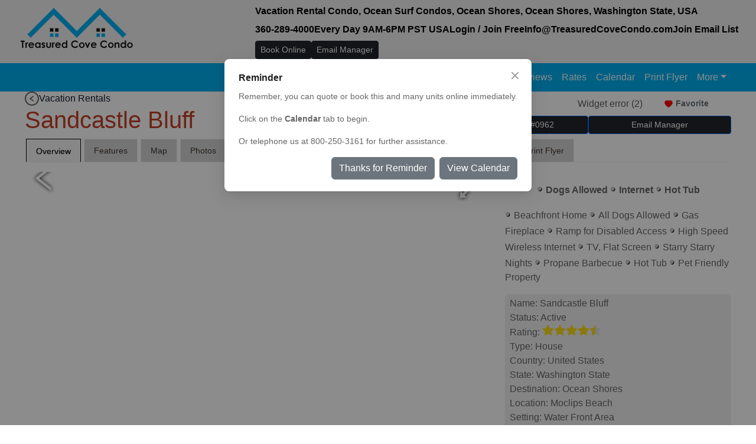

--- FILE ---
content_type: text/html; charset=utf-8
request_url: https://treasuredcovecondo.com/vacation-rentals/962
body_size: 54941
content:
<!DOCTYPE html><html><head><meta charSet="utf-8"/><meta name="viewport" content="width=device-width"/><meta name="next-head-count" content="2"/><link rel="preload" href="/_next/static/css/b6606407f986c63d.css" as="style"/><link rel="stylesheet" href="/_next/static/css/b6606407f986c63d.css" data-n-g=""/><link rel="preload" href="/_next/static/css/8771d39b650b3f67.css" as="style"/><link rel="stylesheet" href="/_next/static/css/8771d39b650b3f67.css" data-n-p=""/><noscript data-n-css=""></noscript><script defer="" nomodule="" src="/_next/static/chunks/polyfills-c67a75d1b6f99dc8.js"></script><script src="/_next/static/chunks/webpack-d6dff8b9a0664611.js" defer=""></script><script src="/_next/static/chunks/framework-79bce4a3a540b080.js" defer=""></script><script src="/_next/static/chunks/main-9b2875fcff3d9660.js" defer=""></script><script src="/_next/static/chunks/pages/_app-f72e61fbe4cb9566.js" defer=""></script><script src="/_next/static/chunks/7d0bf13e-f30ab07a3b1370e4.js" defer=""></script><script src="/_next/static/chunks/7604-57245ddd20530df9.js" defer=""></script><script src="/_next/static/chunks/8529-32835ce679b5fdd8.js" defer=""></script><script src="/_next/static/chunks/2441-47b359f175830acb.js" defer=""></script><script src="/_next/static/chunks/6555-d032963de53f41d1.js" defer=""></script><script src="/_next/static/chunks/8872-8aa4bcfe91a22a63.js" defer=""></script><script src="/_next/static/chunks/8428-97fc28a3240955f0.js" defer=""></script><script src="/_next/static/chunks/6892-20a6738288c896bf.js" defer=""></script><script src="/_next/static/chunks/9860-0715b67c7f6a74f7.js" defer=""></script><script src="/_next/static/chunks/1664-daeac2d69868e96c.js" defer=""></script><script src="/_next/static/chunks/8791-080ad6d4d8dcd195.js" defer=""></script><script src="/_next/static/chunks/5214-a9562f661e54e51c.js" defer=""></script><script src="/_next/static/chunks/2298-63d1008d69b2f4e7.js" defer=""></script><script src="/_next/static/chunks/2697-9459e7a97fc0250e.js" defer=""></script><script src="/_next/static/chunks/2205-52f3fb026667e74e.js" defer=""></script><script src="/_next/static/chunks/3508-b47a64d35f494869.js" defer=""></script><script src="/_next/static/chunks/9941-6b06472e1abdbd57.js" defer=""></script><script src="/_next/static/chunks/7457-c3a95f583e809862.js" defer=""></script><script src="/_next/static/chunks/7327-641f504e2d209a1e.js" defer=""></script><script src="/_next/static/chunks/4506-36256a632089cd00.js" defer=""></script><script src="/_next/static/chunks/4248-2e4528f3e64e4b95.js" defer=""></script><script src="/_next/static/chunks/pages/vacation-rentals/%5Bid%5D-82058a960d084862.js" defer=""></script><script src="/_next/static/ndnca3Tv8uMZyXu9UNnGC/_buildManifest.js" defer=""></script><script src="/_next/static/ndnca3Tv8uMZyXu9UNnGC/_ssgManifest.js" defer=""></script></head><body><div id="__next" data-reactroot=""></div><script id="__NEXT_DATA__" type="application/json">{"props":{"pageProps":{"content":{"details":{"outside":1,"featured":0,"externalRedirect":1,"ditto":0,"idUnit":962,"unitName":"Sandcastle Bluff","latitude":"47.222792","longitude":"-124.208736","idVideoFormat":7,"idRealm":2,"realm":"Managed","displaysReviews":-1,"displaysExpanded":-1,"displaysCalendar":-1,"urL_Unit":"https://SandCastleBluff.com","urL_Affiliator":null,"bookingMethodDisplay":"Book Online","bookingMethodShort":"Book","onlineBookingType":1,"externalBookingType":0,"idComplex":null,"displaysNew":false,"currencySymbol":"$","calendarMinDate":"2026-01-31T00:00:00","calendarMaxDate":"2027-02-28T00:00:00","redirect":0,"sideBar":{"unitName":"Sandcastle Bluff","complexName":null,"locationName":"Moclips Beach","destinationName":"Ocean Shores","stateName":"Washington State","countryName":"United States","settingName":"Water Front Area","viewName":"Full Water View","buildingName":null,"officeName":"By the Sea Vacation Rentals","internet":-1,"hotTub":-1,"pool":0,"evCharger":0,"squareFeetUnit":2650,"floors":2,"entranceFloor":1,"bedCodes":"KKQQTT","someBunks":"Yes","lofts":0,"bedrooms":4,"bathrooms":3,"occupancyNormal":6,"occupancySleeps":9,"occupancyMax":10,"smokingAllowed":0,"petsAllowed":"Dogs","maximumPets":2,"maximumPetWeight":"60","parkingSpaces":3,"shared":0,"checkIn":"1899-12-30T17:00:00","checkOut":"1899-12-30T11:00:00","priceMethod":"Dynamic","address":"4635 State Route 109","stateCode":"WA","countryCode":"USA"},"descriptionShort":"This is one of our finest rentals on the coast. It sits on top of a bluff that has an unobstructed view of the ocean.","descriptionMedium":"This is one of our finest rentals on the coast. It sits on top of a bluff that has an unobstructed view of the ocean. The grand room has huge ceilings with windows that offer views as far as the eye can see. Multiple bedrooms offer this view as well. Upstairs in the loft, there is a big library where you can get some studying done or just relax with a nice morning cup of coffee.","descriptionHtml":"\u003cdiv style=\"float: right; margin: 0px 3px 0px 0px;\"\u003e\u003c/p\u003e \r\n\u003ca href=\"../pets.html\" target=\"_blank\"\u003e\u003cimg src=\"https://static.redstone.net/images/global/petfriendly.jpg\" width=\"60\" height=\"auto\" \r\nalt=\"Pet Friendly Property\" title=\"Pet Friendly\"\u003e\u003c/a\u003e\r\n\u003c/div\u003e \r\n\r\n\u003cp\u003eThis is one of our finest rentals on the coast. It sits on top of a bluff that has an unobstructed view of the ocean.\u003c/p\u003e\r\n\r\n\u003cp\u003e\u003ch1\u003eAbout Sandcastle Bluff\u003c/h1\u003e\u003c/p\u003e\r\n\r\n\u003cp\u003eThe grand room has huge ceilings with floor-to-ceiling windows that offer views as far as the eye can see. Not just any old views either. We mean views of those crashing waves you dream of seeing when planning your getaway. \u003c/p\u003e\r\n\r\n\u003cp\u003eMultiple bedrooms offer this view as well. Upstairs in the loft, there is a big library where you can kick back, relax and enjoy a nice morning cup of coffee before diving into those seaside adventures.\n\u003c/p\u003e\r\n\r\n\u003cp\u003eBoth master suite bedrooms have gorgeous views of the ocean, and even the bunk bed upstairs has a view of the water. Most places have the \"best\" room, but here at Sandcastle Bluff, every room is the best room!\u003c/p\u003e\r\n\r\n\u003cp\u003eThe open, airy space of this house will make you feel comfortable as soon as you walk in the door. There's enough room for up to 10 people to enjoy this updated home and the views it has to offer. \u003c/p\u003e\r\n\r\n\u003cp\u003e\u003ch1\u003eWhat Guests Have to Say \u003c/h1\u003e\u003c/p\u003e\r\n\r\n\u003ci\u003e\r\n\u003cl\u003e\r\n\u003cul\u003e\r\n\u003cp\u003e\"We truly enjoyed our stay in this home. The home has a very homey feel. There is a wonderful view of the ocean and a very short walk to the beach.\"\u003c/i\u003e- Sarah\u003c/p\u003e\r\n\u003c/l\u003e\r\n\u003c/ul\u003e\r\n\r\n\u003ci\u003e\r\n\u003cl\u003e\r\n\u003cul\u003e\r\n\u003cp\u003e\"This was a wonderful property--quiet, clean and spacious with a view to die for.\"\u003c/i\u003e - Ben\u003c/p\u003e\r\n\u003c/l\u003e\r\n\u003c/ul\u003e\r\n\r\n\u003cp\u003e\u003ch1\u003eMore About Sandcastle Bluff\u003c/h1\u003e\u003c/p\u003e\r\n\r\n\u003cp\u003eThe house is handicap accessible, with a ramp at the entrance and lots of space inside to accommodate people with extra needs. \u003c/p\u003e\r\n\r\n\u003cp\u003eThe kitchen comes fully equipped with everything you need to cook up a storm.  All of the pots, pans, dishes and flatware are provided for you to create the perfect meal for everyone. Enjoy your meal at the table that overlooks the water as well!\u003c/p\u003e\r\n\r\n\u003cp\u003eRight outside on the deck, you can enjoy a nice sunny day with a few friends, and with the sandy beach right below you, there's a lot of fun to be had.\u003c/p\u003e\r\n\r\n\u003cp\u003eDrive your car out onto the beach (just a few minutes down the road) and fly a kite, or let the kids play around in the sand. The seaside activities that Moclips has to offer are absolutely endless. \u003c/p\u003e\r\n\r\n\u003cp\u003eThere are restaurants and bars just down the road if you don't want to cook. All of which serve in kitchen hand-crafted meals to friendly visitors like you! Ocean Shores is a quick drive down the highway if you want to rent a scooter for the day or check out some of the local shops on the coast. Pick up some souvenirs to take home, so you never forget your getaway here! Dogs are welcome with our standard per dog, per night fee.\u003c/p\u003e\r\n\r\n\u003cp\u003e\u003ch1\u003eAbout Moclips\u003c/h1\u003e\u003c/p\u003e\r\n\r\n\u003cp\u003eBooking one of our properties in Moclips? In this little community, you'll find an array of seaside activities for you and your friends/family to venture into. \u003c/p\u003e\r\n\r\n\u003cp\u003eFly a kite in a contest, build a sand sculpture or go sea kayaking. Numerous nearby state parks are perfect for hiking, surfing or just an afternoon stroll along the beach. \u003c/p\u003e\r\n\r\n\u003cp\u003eDuring the spring and summer, you'll be able to bird-watch or go crabbing. If it's warm enough, take a surfing lesson or go fishing so you can catch something for dinner later!\u003c/p\u003e\r\n\r\n\u003cp\u003eVisiting us during the colder months is perfectly okay too. There are beachside restaurants and museums between Moclips and Ocean Shores that will keep you busy while still being able to enjoy those stunning views. \u003c/p\u003e\r\n\r\n\u003cp\u003e\u003ch1\u003eThe By The Sea, By The Sea Promise\u003c/h1\u003e\u003c/p\u003e\r\n\r\n\u003cp\u003eBy The Sea, By The Sea is the only full-stack vacation rental management company in the area. We vow to make booking with us simple and exciting. While others know their way around it, we know that booking a rental property home for your vacation can be unfamiliar territory for some. Because we know this, we ensure that each of our properties is up to high-quality standards.\u003c/p\u003e\r\n\r\n\u003cp\u003eWe do our absolute best to provide support to our guests when booking.\u003c/p\u003e\r\n\r\n\u003cp\u003eWe are available to assist you every day of the year if you have any questions or concerns before, during or after your visit to our home. We have onsite property management available 24/7 for anything concerning that may arise.\u003c/p\u003e","status":"Active","petsMax":2,"petMaxWeight":"60","licenseNumber":"STR 25-0573","photosManager":0,"photosOwner":0,"photosTemp":0,"photosSample":0,"flyerColor1":"10004937","flyerColor2":"2315248","flyerColor3":"10004937","tagline1":null,"tagline2":"Tall ceiling house in an incredible location","contactEmail":null,"displaysMaps":1,"unitType":"House","centerLatitude":null,"centerLongitude":null,"mapZoom":null,"amenities":["Beachfront Home","All Dogs Allowed","Gas Fireplace","Ramp for Disabled Access","High Speed Wireless Internet","TV, Flat Screen","Starry Starry Nights","Propane Barbecue","Hot Tub","Pet Friendly Property"],"officeID":111,"photo":null,"phoneVoice":null,"phoneTollFree":null,"domainName":"SandCastleBluff.com","displaysBrochureText":null,"aboutUs":null},"avgReviews":4.805755,"logo":null,"tabs":[{"key":"overview","label":"Overview"},{"key":"amenities","label":"Features"},{"key":"maps","label":"Map"},{"key":"images","label":"Photos"},{"key":"plans","label":"Floor Plan"},{"key":"videos","label":"Videos \u0026 3D"},{"key":"reviews","label":"Reviews"},{"key":"rates","label":"Rates"},{"key":"calendar","label":"Calendar"},{"key":"brochure","label":"Print Flyer"}],"unitName":"Sandcastle Bluff","displaysExpanded":-1,"displaysCalendar":-1,"urL_Unit":"https://SandCastleBluff.com","urL_Affiliator":null,"bookingMethodDisplay":"Book Online","bookingMethodShort":"Book","onlineBookingType":1,"externalBookingType":0,"idFavorite":3},"mainApiResponse":{"items":[{"unitName":"Agate House","typeName":"House","complexName":null,"locationName":"Ocean Shores","stateName":"Washington State","countryName":"United States","currencySymbol":"$","descriptionShort":"Welcome to the newly renovated Agate House. Although it has been a fan favorite rental for a decade, the owners have recently updated the interior throughout.","shared":0,"bedrooms":3,"bathrooms":2,"occupancySleeps":8,"latitude":"46.95190","longitude":"-124.14080","mapDisguise":null,"idVideoFormat":7,"idUnit":1222,"petsAllowed":"Dogs","externalRedirect":0,"ditto":0,"outside":1,"featured":0,"displaysRatesFrom":1,"ratesFrom":"From $149/night","pennant":null,"idRealm":2,"realm":"Managed","internet":-1,"hotTub":-1,"pool":0,"evCharger":0,"displaysReviews":-1,"idComplex":null,"displaysNew":false,"destination":"Ocean Shores","displaysExpanded":-1,"displaysCalendar":-1,"urL_Unit":"https://TheAgateHouse.com","urL_Affiliator":null,"bookingMethodDisplay":"Book Online","bookingMethodShort":"Book","onlineBookingType":1,"externalBookingType":0,"datesBooked":0,"amenities":["Pet Friendly Property","Family Friendly","Fire Pit Seasonal","Gas Fireplace","High Speed Wireless Internet","Surf Board Rentals","TV, Flat Screen","Starry Starry Nights"],"photo":["https://static-1.redstone.net/images/units/1222/0101/001/01500100.jpg","https://static-0.redstone.net/images/units/1222/0101/001/03300220.jpg","https://static-0.redstone.net/images/units/1222/0101/001/04200280.jpg","https://static-0.redstone.net/images/units/1222/0101/001/06200413.jpg","https://static-0.redstone.net/images/units/1222/0101/001/08000533.jpg","https://static-0.redstone.net/images/units/1222/0101/001/12400827.jpg","https://static-1.redstone.net/images/units/1222/0101/001/15001000.jpg"],"idLocation":14,"idDestination":8,"idState":49,"idCountry":1,"avgReview":4.666666},{"unitName":"Crews Quarters","typeName":"Cabin","complexName":null,"locationName":"Westport","stateName":"Washington State","countryName":"United States","currencySymbol":"$","descriptionShort":"This cozy cabin is within walking distance to one of the best beaches for razor clam digging. Getaway for a few days and enjoy the disconnect from the hustle and bustle!","shared":0,"bedrooms":2,"bathrooms":1,"occupancySleeps":3,"latitude":"46.875485","longitude":"-124.105937","mapDisguise":null,"idVideoFormat":7,"idUnit":1086,"petsAllowed":"Dogs","externalRedirect":1,"ditto":0,"outside":1,"featured":0,"displaysRatesFrom":1,"ratesFrom":"From $58/night","pennant":null,"idRealm":null,"realm":null,"internet":-1,"hotTub":0,"pool":0,"evCharger":0,"displaysReviews":-1,"idComplex":null,"displaysNew":false,"destination":"Westport","displaysExpanded":-1,"displaysCalendar":-1,"urL_Unit":"https://www.TheCrewsQuarters.com","urL_Affiliator":null,"bookingMethodDisplay":"Book Online","bookingMethodShort":"Book","onlineBookingType":1,"externalBookingType":0,"datesBooked":0,"amenities":["Beach Combing","Electric Fireplace","Surfing","Ocean Swimming","Whale Watching Tours","Propane Barbecue","Patio"],"photo":["https://static-0.redstone.net/images/units/1086/0101/001/01500100.jpg","https://static-1.redstone.net/images/units/1086/0101/001/03300220.jpg","https://static-0.redstone.net/images/units/1086/0101/001/04200280.jpg","https://static-1.redstone.net/images/units/1086/0101/001/06200413.jpg","https://static-0.redstone.net/images/units/1086/0101/001/08000533.jpg","https://static-1.redstone.net/images/units/1086/0101/001/12400827.jpg","https://static-0.redstone.net/images/units/1086/0101/001/15001000.jpg"],"idLocation":105,"idDestination":55,"idState":49,"idCountry":1,"avgReview":4.442307},{"unitName":"On Beyond Condo","typeName":"Condo","complexName":"Ocean Surf Condos","locationName":"Ocean Shores","stateName":"Washington State","countryName":"United States","currencySymbol":"$","descriptionShort":"A getaway to the beachfront while staying in a cozy condo sounds like the perfect getaway! The On Beyond Condo is just that, located right near the beachfront you'll realize why we call it that.","shared":0,"bedrooms":1,"bathrooms":1,"occupancySleeps":4,"latitude":"47.016518","longitude":"-124.167567","mapDisguise":null,"idVideoFormat":7,"idUnit":454,"petsAllowed":"Dogs","externalRedirect":1,"ditto":0,"outside":1,"featured":0,"displaysRatesFrom":1,"ratesFrom":"From $55/night","pennant":null,"idRealm":2,"realm":"Managed","internet":-1,"hotTub":0,"pool":0,"evCharger":0,"displaysReviews":-1,"idComplex":83,"displaysNew":false,"destination":"Ocean Shores","displaysExpanded":-1,"displaysCalendar":-1,"urL_Unit":"https://OnBeyondCondo.com","urL_Affiliator":null,"bookingMethodDisplay":"Book Online","bookingMethodShort":"Book","onlineBookingType":1,"externalBookingType":0,"datesBooked":0,"amenities":["Bird Flyways","Starry Starry Nights"],"photo":["https://static-1.redstone.net/images/units/454/0201/001/01500100.jpg","https://static-0.redstone.net/images/units/454/0201/001/03300220.jpg","https://static-1.redstone.net/images/units/454/0201/001/04200280.jpg","https://static-0.redstone.net/images/units/454/0201/001/06200413.jpg","https://static-1.redstone.net/images/units/454/0201/001/08000533.jpg","https://static-0.redstone.net/images/units/454/0201/001/12400827.jpg","https://static-0.redstone.net/images/units/454/0201/001/15001000.jpg"],"idLocation":14,"idDestination":8,"idState":49,"idCountry":1,"avgReview":4.5},{"unitName":"Sea Forever Condo","typeName":"Condo","complexName":"Maris Stella Condos","locationName":"Ocean Shores","stateName":"Washington State","countryName":"United States","currencySymbol":"$","descriptionShort":"Ocean Shores is all about the beach, and the Maris Stella Inn is right in the heart of Ocean Shores. Cruise the beach and town, come home to relax in your top floor condo. Sleeps a max of two.","shared":0,"bedrooms":1,"bathrooms":1,"occupancySleeps":2,"latitude":"47.011455","longitude":"-124.165775","mapDisguise":null,"idVideoFormat":7,"idUnit":502,"petsAllowed":"None","externalRedirect":1,"ditto":0,"outside":1,"featured":0,"displaysRatesFrom":1,"ratesFrom":"From $49/night","pennant":null,"idRealm":2,"realm":"Managed","internet":-1,"hotTub":0,"pool":0,"evCharger":0,"displaysReviews":-1,"idComplex":85,"displaysNew":false,"destination":"Ocean Shores","displaysExpanded":-1,"displaysCalendar":-1,"urL_Unit":"https://MarisStellaInn.com","urL_Affiliator":null,"bookingMethodDisplay":"Book Online","bookingMethodShort":"Book","onlineBookingType":1,"externalBookingType":0,"datesBooked":0,"amenities":["Casino Gambling","Horseback Riding","Shelling","Bird Flyways","Starry Starry Nights"],"photo":["https://static-1.redstone.net/images/units/502/0101/001/01500100.jpg","https://static-1.redstone.net/images/units/502/0101/001/03300220.jpg","https://static-0.redstone.net/images/units/502/0101/001/04200280.jpg","https://static-0.redstone.net/images/units/502/0101/001/06200413.jpg","https://static-1.redstone.net/images/units/502/0101/001/08000533.jpg","https://static-1.redstone.net/images/units/502/0101/001/12400827.jpg","https://static-1.redstone.net/images/units/502/0101/001/15001000.jpg"],"idLocation":14,"idDestination":8,"idState":49,"idCountry":1,"avgReview":4.536764},{"unitName":"Ten Pines Cottage","typeName":"Cottage","complexName":null,"locationName":"Ocean Shores","stateName":"Washington State","countryName":"United States","currencySymbol":"$","descriptionShort":"Just imagine yourself waking up in the early morning at the beach. There is that sound, the constant hum of the ocean just a few blocks away. The birds are also awake as they prepare for the day.","shared":0,"bedrooms":2,"bathrooms":1,"occupancySleeps":4,"latitude":"47.018941","longitude":"-124.164976","mapDisguise":null,"idVideoFormat":7,"idUnit":896,"petsAllowed":"Dogs","externalRedirect":1,"ditto":0,"outside":1,"featured":0,"displaysRatesFrom":1,"ratesFrom":"From $99/night","pennant":null,"idRealm":2,"realm":"Managed","internet":-1,"hotTub":0,"pool":0,"evCharger":0,"displaysReviews":-1,"idComplex":null,"displaysNew":false,"destination":"Ocean Shores","displaysExpanded":-1,"displaysCalendar":-1,"urL_Unit":"https://tenpinescottage.com","urL_Affiliator":null,"bookingMethodDisplay":"Book Online","bookingMethodShort":"Book","onlineBookingType":1,"externalBookingType":0,"datesBooked":0,"amenities":["Sandy Beach","Deck","Wildlife Viewing","Cable TV Basic Channels","High Speed Wireless Internet","Bird Flyways","Starry Starry Nights"],"photo":["https://static-1.redstone.net/images/units/896/0001/001/01500100.jpg","https://static-1.redstone.net/images/units/896/0001/001/03300220.jpg","https://static-0.redstone.net/images/units/896/0001/001/04200280.jpg","https://static-1.redstone.net/images/units/896/0001/001/06200413.jpg","https://static-1.redstone.net/images/units/896/0001/001/08000533.jpg","https://static-0.redstone.net/images/units/896/0001/001/12400827.jpg","https://static-0.redstone.net/images/units/896/0001/001/15001000.jpg"],"idLocation":14,"idDestination":8,"idState":49,"idCountry":1,"avgReview":4.551948},{"unitName":"Treasured Cove Condo","typeName":"Condo","complexName":"Ocean Surf Condos","locationName":"Ocean Shores","stateName":"Washington State","countryName":"United States","currencySymbol":"$","descriptionShort":"Is the ocean calling your name? Treasured Cove Condo is just what you're searching for. Queen bed \u0026 futon, kitchen and deck, right near the main beach so you can get in on the fun.","shared":0,"bedrooms":1,"bathrooms":1,"occupancySleeps":4,"latitude":"47.016639","longitude":"-124.167576","mapDisguise":null,"idVideoFormat":7,"idUnit":1038,"petsAllowed":"None","externalRedirect":1,"ditto":0,"outside":1,"featured":0,"displaysRatesFrom":1,"ratesFrom":"From $69/night","pennant":null,"idRealm":2,"realm":"Managed","internet":-1,"hotTub":0,"pool":0,"evCharger":0,"displaysReviews":-1,"idComplex":83,"displaysNew":false,"destination":"Ocean Shores","displaysExpanded":-1,"displaysCalendar":-1,"urL_Unit":"https://TreasuredCoveCondo.com","urL_Affiliator":null,"bookingMethodDisplay":"Book Online","bookingMethodShort":"Book","onlineBookingType":1,"externalBookingType":0,"datesBooked":0,"amenities":["Bird Flyways","High Speed Wireless Internet","Starry Starry Nights"],"photo":["https://static-1.redstone.net/images/units/1038/0000/001/01500100.jpg","https://static-1.redstone.net/images/units/1038/0000/001/03300220.jpg","https://static-0.redstone.net/images/units/1038/0000/001/04200280.jpg","https://static-1.redstone.net/images/units/1038/0000/001/06200413.jpg","https://static-0.redstone.net/images/units/1038/0000/001/08000533.jpg","https://static-1.redstone.net/images/units/1038/0000/001/12400827.jpg","https://static-1.redstone.net/images/units/1038/0000/001/15001000.jpg"],"idLocation":14,"idDestination":8,"idState":49,"idCountry":1,"avgReview":4.595505},{"unitName":"Diamond Belle Guest Ranch - Entire Lodge","typeName":"Lodge","complexName":"Diamond Belle Guest Ranch","locationName":"Tonasket","stateName":"Washington State","countryName":"United States","currencySymbol":"$","descriptionShort":"Is your group or extended family looking for that classic Northwestern lodge experience? Join us at the Diamond Belle Ranch with 10 rooms all for you!","shared":0,"bedrooms":10,"bathrooms":3,"occupancySleeps":23,"latitude":"48.759206","longitude":"-119.023302","mapDisguise":null,"idVideoFormat":7,"idUnit":1292,"petsAllowed":"Dogs","externalRedirect":-1,"ditto":0,"outside":1,"featured":0,"displaysRatesFrom":1,"ratesFrom":"","pennant":null,"idRealm":2,"realm":"Managed","internet":-1,"hotTub":0,"pool":0,"evCharger":0,"displaysReviews":-1,"idComplex":237,"displaysNew":false,"destination":"Okanogan Valley","displaysExpanded":-1,"displaysCalendar":0,"urL_Unit":"Https://DiamondBelleRanch.com","urL_Affiliator":null,"bookingMethodDisplay":"Phone For Info","bookingMethodShort":"Phone For Info","onlineBookingType":0,"externalBookingType":0,"datesBooked":0,"amenities":["Dark Sky Association","All Dogs Allowed","Larger Groups Allowed","Historical Sites","Wildlife Viewing","Family Friendly","Starry Starry Nights","Lakefront Location"],"photo":["https://static-1.redstone.net/images/units/1292/1015/001/01500100.jpg","https://static-0.redstone.net/images/units/1292/1015/001/03300220.jpg","https://static-1.redstone.net/images/units/1292/1015/001/04200280.jpg","https://static-0.redstone.net/images/units/1292/1015/001/06200413.jpg","https://static-0.redstone.net/images/units/1292/1015/001/08000533.jpg","https://static-0.redstone.net/images/units/1292/1015/001/12400827.jpg","https://static-0.redstone.net/images/units/1292/1015/001/15001000.jpg"],"idLocation":1165,"idDestination":71,"idState":49,"idCountry":1,"avgReview":4.058823},{"unitName":"Sandcastle Bluff","typeName":"House","complexName":null,"locationName":"Moclips Beach","stateName":"Washington State","countryName":"United States","currencySymbol":"$","descriptionShort":"This is one of our finest rentals on the coast. It sits on top of a bluff that has an unobstructed view of the ocean.","shared":0,"bedrooms":4,"bathrooms":3,"occupancySleeps":9,"latitude":"47.222792","longitude":"-124.208736","mapDisguise":null,"idVideoFormat":7,"idUnit":962,"petsAllowed":"Dogs","externalRedirect":1,"ditto":0,"outside":1,"featured":0,"displaysRatesFrom":1,"ratesFrom":"From $147/night","pennant":null,"idRealm":2,"realm":"Managed","internet":-1,"hotTub":-1,"pool":0,"evCharger":0,"displaysReviews":-1,"idComplex":null,"displaysNew":false,"destination":"Ocean Shores","displaysExpanded":-1,"displaysCalendar":-1,"urL_Unit":"https://SandCastleBluff.com","urL_Affiliator":null,"bookingMethodDisplay":"Book Online","bookingMethodShort":"Book","onlineBookingType":1,"externalBookingType":0,"datesBooked":0,"amenities":["Beachfront Home","All Dogs Allowed","Gas Fireplace","Ramp for Disabled Access","High Speed Wireless Internet","TV, Flat Screen","Starry Starry Nights","Propane Barbecue","Hot Tub","Pet Friendly Property"],"photo":["https://static-1.redstone.net/images/units/962/0101/001/01500100.jpg","https://static-0.redstone.net/images/units/962/0101/001/03300220.jpg","https://static-0.redstone.net/images/units/962/0101/001/04200280.jpg","https://static-0.redstone.net/images/units/962/0101/001/06200413.jpg","https://static-1.redstone.net/images/units/962/0101/001/08000533.jpg","https://static-1.redstone.net/images/units/962/0101/001/12400827.jpg","https://static-0.redstone.net/images/units/962/0101/001/15001000.jpg"],"idLocation":97,"idDestination":8,"idState":49,"idCountry":1,"avgReview":4.805755},{"unitName":"Top Town Condo","typeName":"Condo","complexName":"Maris Stella Condos","locationName":"Ocean Shores","stateName":"Washington State","countryName":"United States","currencySymbol":"$","descriptionShort":"Ocean Shores is all about the beach, and Maris Stella is right in the heart of Ocean Shores. Cruise the beach and town, come home to relax in your two-floor, two-bedroom condo. Sleeps a max of four.","shared":0,"bedrooms":2,"bathrooms":2,"occupancySleeps":4,"latitude":"47.011376","longitude":"-124.165702","mapDisguise":null,"idVideoFormat":7,"idUnit":505,"petsAllowed":"None","externalRedirect":1,"ditto":0,"outside":1,"featured":0,"displaysRatesFrom":1,"ratesFrom":"From $59/night","pennant":null,"idRealm":2,"realm":"Managed","internet":-1,"hotTub":0,"pool":0,"evCharger":0,"displaysReviews":-1,"idComplex":85,"displaysNew":false,"destination":"Ocean Shores","displaysExpanded":-1,"displaysCalendar":-1,"urL_Unit":"https://MarisStellaInn.com","urL_Affiliator":null,"bookingMethodDisplay":"Book Online","bookingMethodShort":"Book","onlineBookingType":1,"externalBookingType":0,"datesBooked":0,"amenities":["Bird Flyways","Starry Starry Nights"],"photo":["https://static-0.redstone.net/images/units/505/0101/001/01500100.jpg","https://static-0.redstone.net/images/units/505/0101/001/03300220.jpg","https://static-0.redstone.net/images/units/505/0101/001/04200280.jpg","https://static-0.redstone.net/images/units/505/0101/001/06200413.jpg","https://static-0.redstone.net/images/units/505/0101/001/08000533.jpg","https://static-0.redstone.net/images/units/505/0101/001/12400827.jpg","https://static-0.redstone.net/images/units/505/0101/001/15001000.jpg"],"idLocation":14,"idDestination":8,"idState":49,"idCountry":1,"avgReview":4.536764},{"unitName":"Beach Tripping","typeName":"Cottage","complexName":"Oyhut Bay Cottages by the Sea","locationName":"Ocean Shores","stateName":"Washington State","countryName":"United States","currencySymbol":"$","descriptionShort":"This big two-bedroom, 2.5 bath cottage is in the middle of everything fun at Oyhut Bay. Brand new, fully outfitted with everything you need for a wonderful stay at the beach. Please, join us.","shared":0,"bedrooms":2,"bathrooms":2.5,"occupancySleeps":6,"latitude":"46.950450","longitude":"-124.151764","mapDisguise":null,"idVideoFormat":1,"idUnit":914,"petsAllowed":"Dogs","externalRedirect":1,"ditto":0,"outside":1,"featured":0,"displaysRatesFrom":1,"ratesFrom":"","pennant":null,"idRealm":2,"realm":"Managed","internet":-1,"hotTub":0,"pool":0,"evCharger":0,"displaysReviews":-1,"idComplex":164,"displaysNew":false,"destination":"Ocean Shores","displaysExpanded":-1,"displaysCalendar":0,"urL_Unit":"https://www.booking.com/hotel/us/035-beach-tripping.html","urL_Affiliator":"https://www.booking.com/hotel/us/035-beach-tripping.html","bookingMethodDisplay":"Book Now","bookingMethodShort":"Book","onlineBookingType":0,"externalBookingType":1,"datesBooked":0,"amenities":["Propane Barbecue","High Speed Wireless Internet","TV, Flat Screen","Beach Combing","Clam Cleaning Station","Full Kitchen","Wildlife Tours","Bird Flyways","Starry Starry Nights"],"photo":["https://static-0.redstone.net/images/units/914/0101/001/01500100.jpg","https://static-0.redstone.net/images/units/914/0101/001/03300220.jpg","https://static-1.redstone.net/images/units/914/0101/001/04200280.jpg","https://static-0.redstone.net/images/units/914/0101/001/06200413.jpg","https://static-1.redstone.net/images/units/914/0101/001/08000533.jpg","https://static-1.redstone.net/images/units/914/0101/001/12400827.jpg","https://static-0.redstone.net/images/units/914/0101/001/15001000.jpg"],"idLocation":14,"idDestination":8,"idState":49,"idCountry":1,"avgReview":4.857142},{"unitName":"Cool Breeze Cottage","typeName":"Cottage","complexName":"Oyhut Bay Cottages by the Sea","locationName":"Ocean Shores","stateName":"Washington State","countryName":"United States","currencySymbol":"$","descriptionShort":"This big two Bedroom 2.5 bath cottage is in the middle of everything fun at Oyhut Bay. Brand new, fully outfitted with everything you need for a wonderful stay at the beach. Please join us.","shared":0,"bedrooms":2,"bathrooms":2.5,"occupancySleeps":6,"latitude":"46.950804","longitude":"-124.151242","mapDisguise":null,"idVideoFormat":1,"idUnit":933,"petsAllowed":"Dogs","externalRedirect":1,"ditto":0,"outside":1,"featured":0,"displaysRatesFrom":1,"ratesFrom":"","pennant":null,"idRealm":2,"realm":"Managed","internet":-1,"hotTub":0,"pool":0,"evCharger":0,"displaysReviews":-1,"idComplex":164,"displaysNew":false,"destination":"Ocean Shores","displaysExpanded":-1,"displaysCalendar":0,"urL_Unit":"https://www.booking.com/hotel/us/012-cool-breeze-cottage.html","urL_Affiliator":"https://www.booking.com/hotel/us/012-cool-breeze-cottage.html","bookingMethodDisplay":"Book Now","bookingMethodShort":"Book","onlineBookingType":0,"externalBookingType":1,"datesBooked":0,"amenities":["Propane Barbecue","High Speed Wireless Internet","TV, Flat Screen","Beach Combing","Clam Cleaning Station","Full Kitchen","Wildlife Tours","Bird Flyways","Starry Starry Nights"],"photo":["https://static-0.redstone.net/images/units/933/0101/001/01500100.jpg","https://static-0.redstone.net/images/units/933/0101/001/03300220.jpg","https://static-1.redstone.net/images/units/933/0101/001/04200280.jpg","https://static-1.redstone.net/images/units/933/0101/001/06200413.jpg","https://static-1.redstone.net/images/units/933/0101/001/08000533.jpg","https://static-1.redstone.net/images/units/933/0101/001/12400827.jpg","https://static-0.redstone.net/images/units/933/0101/001/15001000.jpg"],"idLocation":14,"idDestination":8,"idState":49,"idCountry":1,"avgReview":4.802281},{"unitName":"Gray's Star Cottage","typeName":"Cottage","complexName":"Oyhut Bay Cottages by the Sea","locationName":"Ocean Shores","stateName":"Washington State","countryName":"United States","currencySymbol":"$","descriptionShort":"A bit of sunshine for your Ocean Shores beach vacation.","shared":0,"bedrooms":2,"bathrooms":2,"occupancySleeps":6,"latitude":"46.950595","longitude":"-124.152816","mapDisguise":null,"idVideoFormat":10,"idUnit":1356,"petsAllowed":"None","externalRedirect":0,"ditto":0,"outside":1,"featured":0,"displaysRatesFrom":1,"ratesFrom":"","pennant":null,"idRealm":2,"realm":"Managed","internet":-1,"hotTub":0,"pool":0,"evCharger":0,"displaysReviews":-1,"idComplex":164,"displaysNew":false,"destination":"Ocean Shores","displaysExpanded":-1,"displaysCalendar":0,"urL_Unit":"https://www.booking.com/hotel/us/025-gray-s-star-cottage.html","urL_Affiliator":"https://www.booking.com/hotel/us/025-gray-s-star-cottage.html","bookingMethodDisplay":"Book Now","bookingMethodShort":"Book","onlineBookingType":0,"externalBookingType":1,"datesBooked":0,"amenities":["Propane Barbecue","High Speed Wireless Internet","TV, Flat Screen","Beach Combing","Clam Cleaning Station","Full Kitchen","Wildlife Tours","Bird Flyways","Starry Starry Nights"],"photo":["https://static-0.redstone.net/images/units/1356/0401/001/01500100.jpg","https://static-1.redstone.net/images/units/1356/0401/001/03300220.jpg","https://static-0.redstone.net/images/units/1356/0401/001/04200280.jpg","https://static-1.redstone.net/images/units/1356/0401/001/06200413.jpg","https://static-0.redstone.net/images/units/1356/0401/001/08000533.jpg","https://static-1.redstone.net/images/units/1356/0401/001/12400827.jpg","https://static-0.redstone.net/images/units/1356/0401/001/15001000.jpg"],"idLocation":14,"idDestination":8,"idState":49,"idCountry":1,"avgReview":4.802281},{"unitName":"Happy as a Clam","typeName":"Cottage","complexName":"Oyhut Bay Cottages by the Sea","locationName":"Ocean Shores","stateName":"Washington State","countryName":"United States","currencySymbol":"$","descriptionShort":"This cottage is just right for your family. Two bedrooms, two baths with every amenity, full kitchen, luxurious linens \u0026 towels,  television \u0026 cable. Room to spread out, relax and have fun.","shared":0,"bedrooms":2,"bathrooms":2,"occupancySleeps":6,"latitude":"46.950266","longitude":"-124.152154","mapDisguise":null,"idVideoFormat":1,"idUnit":1028,"petsAllowed":"None","externalRedirect":1,"ditto":0,"outside":1,"featured":0,"displaysRatesFrom":1,"ratesFrom":"","pennant":null,"idRealm":2,"realm":"Managed","internet":-1,"hotTub":0,"pool":0,"evCharger":0,"displaysReviews":-1,"idComplex":164,"displaysNew":false,"destination":"Ocean Shores","displaysExpanded":-1,"displaysCalendar":-1,"urL_Unit":"https://OyhutBayVacationRentals.com","urL_Affiliator":null,"bookingMethodDisplay":"Request Reservation","bookingMethodShort":"Request","onlineBookingType":2,"externalBookingType":0,"datesBooked":0,"amenities":["Propane Barbecue","High Speed Wireless Internet","TV, Flat Screen","Beach Combing","Clam Cleaning Station","Full Kitchen","Wildlife Tours","Bird Flyways","Starry Starry Nights"],"photo":["https://static-0.redstone.net/images/units/1028/0101/001/01500100.jpg","https://static-0.redstone.net/images/units/1028/0101/001/03300220.jpg","https://static-0.redstone.net/images/units/1028/0101/001/04200280.jpg","https://static-1.redstone.net/images/units/1028/0101/001/06200413.jpg","https://static-0.redstone.net/images/units/1028/0101/001/08000533.jpg","https://static-0.redstone.net/images/units/1028/0101/001/12400827.jpg","https://static-0.redstone.net/images/units/1028/0101/001/15001000.jpg"],"idLocation":14,"idDestination":8,"idState":49,"idCountry":1,"avgReview":4.802281},{"unitName":"Jelly Fish Cottage","typeName":"Cottage","complexName":"Oyhut Bay Cottages by the Sea","locationName":"Ocean Shores","stateName":"Washington State","countryName":"United States","currencySymbol":"$","descriptionShort":"This cottage is just right for your family. Two Bedrooms, two baths with every amenity, full kitchen, luxurious linens \u0026 towels, television \u0026 cable. Room to spread out, relax and have fun.","shared":0,"bedrooms":2,"bathrooms":2,"occupancySleeps":4,"latitude":"46.950355","longitude":"-124.151734","mapDisguise":null,"idVideoFormat":1,"idUnit":925,"petsAllowed":"Dogs","externalRedirect":1,"ditto":0,"outside":1,"featured":0,"displaysRatesFrom":1,"ratesFrom":"","pennant":null,"idRealm":2,"realm":"Managed","internet":-1,"hotTub":0,"pool":0,"evCharger":0,"displaysReviews":-1,"idComplex":164,"displaysNew":false,"destination":"Ocean Shores","displaysExpanded":-1,"displaysCalendar":-1,"urL_Unit":"https://OyhutBayVacationRentals.com","urL_Affiliator":null,"bookingMethodDisplay":"Request Reservation","bookingMethodShort":"Request","onlineBookingType":2,"externalBookingType":0,"datesBooked":0,"amenities":["Propane Barbecue","High Speed Wireless Internet","TV, Flat Screen","Beach Combing","Clam Cleaning Station","Full Kitchen","Wildlife Tours","Bird Flyways","Starry Starry Nights"],"photo":["https://static-0.redstone.net/images/units/925/0101/001/01500100.jpg","https://static-0.redstone.net/images/units/925/0101/001/03300220.jpg","https://static-1.redstone.net/images/units/925/0101/001/04200280.jpg","https://static-0.redstone.net/images/units/925/0101/001/06200413.jpg","https://static-0.redstone.net/images/units/925/0101/001/08000533.jpg","https://static-0.redstone.net/images/units/925/0101/001/12400827.jpg","https://static-0.redstone.net/images/units/925/0101/001/15001000.jpg"],"idLocation":14,"idDestination":8,"idState":49,"idCountry":1,"avgReview":4.802281},{"unitName":"Just Beachy","typeName":"Cottage","complexName":"Oyhut Bay Cottages by the Sea","locationName":"Ocean Shores","stateName":"Washington State","countryName":"United States","currencySymbol":"$","descriptionShort":"Just as you come into Oyhut Bay, this cottage on the right-hand side is one of our largest. Three bedrooms, three baths. This particular unit is also ADA wheelchair accessible with a ramp.","shared":0,"bedrooms":3,"bathrooms":3,"occupancySleeps":6,"latitude":"46.950443","longitude":"-124.153921","mapDisguise":null,"idVideoFormat":1,"idUnit":1029,"petsAllowed":"None","externalRedirect":1,"ditto":0,"outside":1,"featured":0,"displaysRatesFrom":1,"ratesFrom":"","pennant":null,"idRealm":2,"realm":"Managed","internet":-1,"hotTub":0,"pool":0,"evCharger":0,"displaysReviews":-1,"idComplex":164,"displaysNew":false,"destination":"Ocean Shores","displaysExpanded":-1,"displaysCalendar":0,"urL_Unit":"https://www.booking.com/hotel/us/040-just-beachy.html","urL_Affiliator":"https://www.booking.com/hotel/us/040-just-beachy.html","bookingMethodDisplay":"Book Now","bookingMethodShort":"Book","onlineBookingType":0,"externalBookingType":1,"datesBooked":0,"amenities":["Propane Barbecue","High Speed Wireless Internet","TV, Flat Screen","Beach Combing","Clam Cleaning Station","Full Kitchen","Wildlife Tours","Handicapped Accessible Home","Hot Tub","Bird Flyways","Starry Starry Nights"],"photo":["https://static-1.redstone.net/images/units/1029/0101/001/01500100.jpg","https://static-0.redstone.net/images/units/1029/0101/001/03300220.jpg","https://static-1.redstone.net/images/units/1029/0101/001/04200280.jpg","https://static-1.redstone.net/images/units/1029/0101/001/06200413.jpg","https://static-1.redstone.net/images/units/1029/0101/001/08000533.jpg","https://static-1.redstone.net/images/units/1029/0101/001/12400827.jpg","https://static-1.redstone.net/images/units/1029/0101/001/15001000.jpg"],"idLocation":14,"idDestination":8,"idState":49,"idCountry":1,"avgReview":4.802281},{"unitName":"Latuki Beach House","typeName":"Cottage","complexName":"Oyhut Bay Cottages by the Sea","locationName":"Ocean Shores","stateName":"Washington State","countryName":"United States","currencySymbol":"$","descriptionShort":"This cottage is just right for your family. Two bedrooms, two baths with every amenity, full kitchen, luxurious linens \u0026 towels, television \u0026 cable. Room to spread out, relax and have fun.","shared":0,"bedrooms":2,"bathrooms":2,"occupancySleeps":6,"latitude":"46.950906","longitude":"-124.150386","mapDisguise":null,"idVideoFormat":1,"idUnit":931,"petsAllowed":"Dogs","externalRedirect":1,"ditto":0,"outside":1,"featured":0,"displaysRatesFrom":1,"ratesFrom":"","pennant":null,"idRealm":2,"realm":"Managed","internet":-1,"hotTub":0,"pool":0,"evCharger":0,"displaysReviews":-1,"idComplex":164,"displaysNew":false,"destination":"Ocean Shores","displaysExpanded":-1,"displaysCalendar":-1,"urL_Unit":"https://OyhutBayVacationRentals.com","urL_Affiliator":null,"bookingMethodDisplay":"Not Available","bookingMethodShort":"Not Available","onlineBookingType":0,"externalBookingType":0,"datesBooked":0,"amenities":["Propane Barbecue","High Speed Wireless Internet","TV, Flat Screen","Beach Combing","Clam Cleaning Station","Full Kitchen","Wildlife Tours","Bird Flyways","Starry Starry Nights","Fire Pit Seasonal"],"photo":["https://static-1.redstone.net/images/units/931/0101/001/01500100.jpg","https://static-0.redstone.net/images/units/931/0101/001/03300220.jpg","https://static-0.redstone.net/images/units/931/0101/001/04200280.jpg","https://static-1.redstone.net/images/units/931/0101/001/06200413.jpg","https://static-1.redstone.net/images/units/931/0101/001/08000533.jpg","https://static-1.redstone.net/images/units/931/0101/001/12400827.jpg","https://static-1.redstone.net/images/units/931/0101/001/15001000.jpg"],"idLocation":14,"idDestination":8,"idState":49,"idCountry":1,"avgReview":4.802281},{"unitName":"Ocean Adventure","typeName":"Cottage","complexName":"Oyhut Bay Cottages by the Sea","locationName":"Ocean Shores","stateName":"Washington State","countryName":"United States","currencySymbol":"$","descriptionShort":"Just as you come into Oyhut Bay, this cottage on the right-hand side is one of our largest. Three bedrooms and three baths. Lots of room for everyone to spread out and have fun.","shared":0,"bedrooms":3,"bathrooms":3,"occupancySleeps":9,"latitude":"46.950935","longitude":"-124.150031","mapDisguise":null,"idVideoFormat":1,"idUnit":927,"petsAllowed":"None","externalRedirect":1,"ditto":0,"outside":1,"featured":0,"displaysRatesFrom":1,"ratesFrom":"","pennant":null,"idRealm":2,"realm":"Managed","internet":-1,"hotTub":0,"pool":0,"evCharger":0,"displaysReviews":-1,"idComplex":164,"displaysNew":false,"destination":"Ocean Shores","displaysExpanded":-1,"displaysCalendar":0,"urL_Unit":"https://www.booking.com/hotel/us/002-ocean-adventure.html","urL_Affiliator":"https://www.booking.com/hotel/us/002-ocean-adventure.html","bookingMethodDisplay":"Book Now","bookingMethodShort":"Book","onlineBookingType":0,"externalBookingType":1,"datesBooked":0,"amenities":["Propane Barbecue","High Speed Wireless Internet","TV, Flat Screen","Beach Combing","Clam Cleaning Station","Full Kitchen","Wildlife Tours","Bird Flyways","Starry Starry Nights","Fire Pit Seasonal"],"photo":["https://static-1.redstone.net/images/units/927/0101/001/01500100.jpg","https://static-1.redstone.net/images/units/927/0101/001/03300220.jpg","https://static-1.redstone.net/images/units/927/0101/001/04200280.jpg","https://static-1.redstone.net/images/units/927/0101/001/06200413.jpg","https://static-1.redstone.net/images/units/927/0101/001/08000533.jpg","https://static-1.redstone.net/images/units/927/0101/001/12400827.jpg","https://static-0.redstone.net/images/units/927/0101/001/15001000.jpg"],"idLocation":14,"idDestination":8,"idState":49,"idCountry":1,"avgReview":4.802281},{"unitName":"Sandpiper Cottage","typeName":"Cottage","complexName":"Oyhut Bay Cottages by the Sea","locationName":"Ocean Shores","stateName":"Washington State","countryName":"United States","currencySymbol":"$","descriptionShort":"You could rent a bigger cottage, but for a couple or small family this one fits like a glove. 1 Bedroom, 1 Bath but with the same quality furniture and furnishings as all Oyhut Bay homes.","shared":0,"bedrooms":1,"bathrooms":1,"occupancySleeps":4,"latitude":"46.950710","longitude":"-124.151535","mapDisguise":null,"idVideoFormat":1,"idUnit":926,"petsAllowed":"None","externalRedirect":1,"ditto":0,"outside":1,"featured":0,"displaysRatesFrom":1,"ratesFrom":"","pennant":null,"idRealm":2,"realm":"Managed","internet":-1,"hotTub":0,"pool":0,"evCharger":0,"displaysReviews":-1,"idComplex":164,"displaysNew":false,"destination":"Ocean Shores","displaysExpanded":-1,"displaysCalendar":-1,"urL_Unit":"https://OyhutBayVacationRentals.com","urL_Affiliator":null,"bookingMethodDisplay":"Request Reservation","bookingMethodShort":"Request","onlineBookingType":2,"externalBookingType":0,"datesBooked":0,"amenities":["Propane Barbecue","High Speed Wireless Internet","TV, Flat Screen","Beach Combing","Clam Cleaning Station","Full Kitchen","Wildlife Tours","Bird Flyways","Starry Starry Nights"],"photo":["https://static-0.redstone.net/images/units/926/0101/001/01500100.jpg","https://static-1.redstone.net/images/units/926/0101/001/03300220.jpg","https://static-0.redstone.net/images/units/926/0101/001/04200280.jpg","https://static-1.redstone.net/images/units/926/0101/001/06200413.jpg","https://static-1.redstone.net/images/units/926/0101/001/08000533.jpg","https://static-0.redstone.net/images/units/926/0101/001/12400827.jpg","https://static-0.redstone.net/images/units/926/0101/001/15001000.jpg"],"idLocation":14,"idDestination":8,"idState":49,"idCountry":1,"avgReview":4.802281}],"allItemIds":[1222,1356,486,1298,1299],"offerPage":null,"paragraphTop":"\u003ch1\u003eVacation Rental Properties\u003c/h1\u003e\u003cbr\u003e \r\n\u003cdiv style=\" margin: 0px;\"\u003e\u003c/div\u003e  \r\n\u003cdiv style=\"float: right; margin: -91px 0px 0px 5px; text-align: center;\"\u003e  \r\n\u003ca href=\"../vacation-rentals-map.html\"\u003e\u003cimg src=\"https://static.redstone.net/images/Common/UnitsDirectory/map.png\"\u003e\u003c/a\u003e  \r\n\u003c/div\u003e","paragraphBottom":"\u003cp\u003e\u003csmall\u003e\u003ci\u003eDETAILS: Property availability, dates, rates, features, amenities, furnishings, limits and rules change from time to time. To determine if a property meets your needs, check with us first.\u003c/i\u003e\u003c/small\u003e\u003c/p\u003e\r","body":"\u003cp\u003eHere is a list of lodging properties. Take a look and pick the one your like best. Listings may expire, be withdrawn, be edited or become unavailable without notice. So shop today.\u003c/p\u003e","displaysContent":1,"redirectURL":null,"pageTitle":"Nearby Rentals","boundaryText1":null,"boundaryText2":"Other Washington State Rentals","boundaryText3":"Other Vacation Rentals 2","boundaryText4":"Other Vacation Rentals 3","boundaryText5":"Other Vacation Rentals 4","idWebForm":149,"requiresLogin":0,"idLayout":6,"displaysSidebar":0,"displaysChat":-1,"headerImages":null,"marquees":[],"marqueeDialogs":[{"idMarquee":2360,"body":"\u003ch1 style=\"text-align: center;\"\u003e\r\n    Learn the Secrets of Successful\u003cbr\u003e\r\n    Vacation Rental Management\r\n\u003c/h1\u003e\r\n \r\n\u003cp style=\"text-align: center;\"\u003e\r\n    For vacation rental home owners just starting out, those doing rent-by-owner,\u003cbr\u003e\r\n    or those who need more than their current manager can deliver.\u003cbr\u003e\r\n    Now you have a better option.\r\n\u003c/p\u003e\r\n \r\n\u003cp style=\"text-align: center;\"\u003e\r\n    \u003ca href=\"/offer01.html\" target=\"_blank\" class=\"jt-button\"\u003eRead the Secrets\u003c/a\u003e\r\n\u003c/p\u003e","repeatBody":-1}],"customChatCode":"{\r\n    \"InlineChatOnlineLogo\": \"https://static.redstone.net/images/domains/5142/logomobileheader/TCClogoMobile.png\",\r\n    \"InlineChatOfflineLogo\": \"https://static.redstone.net/images/domains/5142/logomobileheader/TCClogoMobile.png\"\r\n}","displaysClickChat":-1,"captcha":null},"mapsResponse":{"idUnit":962,"stateName":"Washington State","stateDirections":"GETTING TO WASHINGTON STATE: \r\n\r\nThe state is located in the extreme northwest corner of the contiguous United States. It is bordered by Oregon to the south, Idaho to the east and the Canadian Province of British Columbia to the north. The western side of the state is bordered by the Pacific Ocean.\r\n\r\nDRIVING: All areas of the state can be reached by major Interstates or good state roads. Running north-south through the western part of the state is Interstate 5 which comes from Oregon and continues up to British Columbia where it becomes Canadian Highway 99. Another north-south route is Interstate 82 from Hermiston, Oregon, up through the tri-cities of Pasco, Richland and Kennewick. It continues north through Yakima eventually becoming Highway 97 and crossing Wenatchee, Chelan and the Okanogan Valley before reaching Canada. Interstate 90 runs east-west in the almost center of the state coming from Idaho, through Spokane in Eastern Washington and terminating in Seattle to the west. Other east-west highways are Highway 12 in the southern part of the state and Highway 2 in the northern part.\r\n\r\nFLYING: There are major international airports in the Seattle Tacoma area (Western Washington) and Spokane in eastern Washington. Access to the state is also easy from Portland International in Portland, Oregon, just across the river from Vancouver, Washington (not Vancouver, BC) in the southern part of the state and from Vancouver, BC just across the border from Blaine and Bellingham, Washington in the northern region of the state. There are also jet serviced airports in Wenatchee, Yakima and the Tri-Cities.\r\n\r\nRAIL: Amtrak provides passenger rail service north-south through Seattle-Tacoma and east-west through Spokane to Seattle.","destinationName":"Ocean Shores","destinationDirections":"FROM THE  SEATTLE AREA;\r\n- Get onto Interstate 5 South (about 60 miles)\r\n- Take exit 104 in Olympia to merge onto US-101 West toward Aberdeen/Port Angeles (5.5 miles)\r\n- Keep left to continue onto Washington-8, following signs for Montesano/Aberdeen (About 10 miles)\r\n- Washington-8 becomes US-12, continue on US-12 (20.5 miles)\r\n- US-12 becomes East Wishkah Street\r\n- Use any lane to turn left to stay on  East Wishkah Street (0.7 mile)\r\n- Turn right onto South Alder Street (0.5 mile)\r\n- Alder Street turns slightly left and becomes US-101 North/Sumner Avenue (2.6 miles)\r\n- Turn right onto Levee Street (0.1 mile)\r\n- Turn left onto Washington-109/Emerson Avenue\r\n-  Follow 109 for about 16 miles until a T intersection with Washington-115\r\nThis intersection is known as Hogan's Corner","locationName":"Moclips Beach","locationDirections":null,"unitDirections":"FROM HOGANS CORNER\r\n\r\n- Veer right as WA Highway 109 turns to the North.\r\n- Travel about 15 miles North\r\n- You will go through the very small town of Ocean City\r\n- You will go through the small town of Copalis Beach\r\n- You will go past the large Seabrook Resort\r\n- You will go through the small town of Pacific Beach\r\n- From Pacific Beach it is about 1.1 miles to Sandcastle Bluff\r\n- The road will go up hill\r\n- If you pass Ocean Crest Resort, you have gone too far\r\n- Turn Left into the short driveway, the third on the left after the Welcome to Moclips sign\r\n- This is a tan colored steep roofed building\r\n\r\n- You may use the driveway for up to 4 cars.\r\n- Tents, trailers, motorhomes and ATV's at not allowed. (Sorry)","bedrooms":4,"occupancySleeps":9,"displaysMaps":1,"mLatitude":"47.222792","mLongitude":"-124.208736","cLatitude":"47.222792","cLongitude":"-124.208736","zoom":13,"mapHeight":"400px","mapDisguise":0,"photo":["https://static-1.redstone.net/images/units/962/0101/001/01500100.jpg","https://static-0.redstone.net/images/units/962/0101/001/03300220.jpg","https://static-0.redstone.net/images/units/962/0101/001/04200280.jpg","https://static-0.redstone.net/images/units/962/0101/001/06200413.jpg","https://static-1.redstone.net/images/units/962/0101/001/08000533.jpg","https://static-1.redstone.net/images/units/962/0101/001/12400827.jpg","https://static-0.redstone.net/images/units/962/0101/001/15001000.jpg"],"tabs":[{"key":"overview","label":"Overview"},{"key":"amenities","label":"Features"},{"key":"maps","label":"Map"},{"key":"images","label":"Photos"},{"key":"plans","label":"Floor Plan"},{"key":"videos","label":"Videos \u0026 3D"},{"key":"reviews","label":"Reviews"},{"key":"rates","label":"Rates"},{"key":"calendar","label":"Calendar"},{"key":"brochure","label":"Print Flyer"}],"unitName":"Sandcastle Bluff","displaysExpanded":-1,"displaysCalendar":-1,"urL_Unit":"https://SandCastleBluff.com","urL_Affiliator":null,"bookingMethodDisplay":"Book Online","bookingMethodShort":"Book","onlineBookingType":1,"externalBookingType":0,"idFavorite":3},"featuresResponse":{"amenities":{"Property":[{"idItem":82042,"display":"Full Bathroom","details":null,"distance":null,"proximity":"Unit","amenityType":"Property"},{"idItem":82048,"display":"2 Kings \u0026 1 Twin Bed","details":null,"distance":null,"proximity":"Unit","amenityType":"Property"},{"idItem":82049,"display":"Queen Bed","details":null,"distance":null,"proximity":"Unit","amenityType":"Property"},{"idItem":82050,"display":"1 Queen \u0026 1 Twin Bed","details":null,"distance":null,"proximity":"Unit","amenityType":"Property"},{"idItem":82057,"display":"Ceiling Lamp","details":null,"distance":null,"proximity":"Unit","amenityType":"Property"},{"idItem":82058,"display":"Chairs","details":null,"distance":null,"proximity":"Unit","amenityType":"Property"},{"idItem":82059,"display":"Child Friendly","details":null,"distance":null,"proximity":"Unit","amenityType":"Property"},{"idItem":82062,"display":"Alarm Clock","details":null,"distance":null,"proximity":"Unit","amenityType":"Property"},{"idItem":82063,"display":"Clock Radio","details":null,"distance":null,"proximity":"Unit","amenityType":"Property"},{"idItem":82070,"display":"Deck","details":null,"distance":null,"proximity":"Unit","amenityType":"Property"},{"idItem":82071,"display":"Art décor","details":null,"distance":null,"proximity":"Unit","amenityType":"Property"},{"idItem":82075,"display":"All Dogs Allowed","details":null,"distance":null,"proximity":"Unit","amenityType":"Property"},{"idItem":82076,"display":"Dresser","details":null,"distance":null,"proximity":"Unit","amenityType":"Property"},{"idItem":82083,"display":"Ceiling Fans","details":null,"distance":null,"proximity":"Unit","amenityType":"Property"},{"idItem":82085,"display":"Gas Fireplace","details":null,"distance":null,"proximity":"Unit","amenityType":"Property"},{"idItem":82093,"display":"Small Groups Allowed","details":null,"distance":null,"proximity":"Unit","amenityType":"Property"},{"idItem":82094,"display":"Hairdryer","details":null,"distance":null,"proximity":"Unit","amenityType":"Property"},{"idItem":82097,"display":"Forced Air Electric Heating","details":null,"distance":null,"proximity":"Unit","amenityType":"Property"},{"idItem":82101,"display":"Full Kitchen","details":null,"distance":null,"proximity":"Unit","amenityType":"Property"},{"idItem":82102,"display":"Large Desk","details":null,"distance":null,"proximity":"Unit","amenityType":"Property"},{"idItem":82107,"display":"Ocean Front Location","details":null,"distance":null,"proximity":"Unit","amenityType":"Property"},{"idItem":82108,"display":"Patio Lounge Chairs","details":null,"distance":null,"proximity":"Unit","amenityType":"Property"},{"idItem":82111,"display":"Nightstand","details":null,"distance":null,"proximity":"Unit","amenityType":"Property"},{"idItem":82117,"display":"Boat Trailer Parking","details":null,"distance":null,"proximity":"Unit","amenityType":"Property"},{"idItem":82118,"display":"Multiple Car Parking","details":null,"distance":null,"proximity":"Unit","amenityType":"Property"},{"idItem":82130,"display":"No Smoking","details":null,"distance":null,"proximity":"Unit","amenityType":"Property"},{"idItem":82139,"display":"Table","details":null,"distance":null,"proximity":"Unit","amenityType":"Property"},{"idItem":82141,"display":"Circular Table","details":null,"distance":null,"proximity":"Unit","amenityType":"Property"},{"idItem":82142,"display":"Desk Table","details":null,"distance":null,"proximity":"Unit","amenityType":"Property"},{"idItem":82147,"display":"Beach Towels","details":null,"distance":null,"proximity":"Unit","amenityType":"Property"},{"idItem":83956,"display":"Smoke detector","details":null,"distance":null,"proximity":"Unit","amenityType":"Property"},{"idItem":84270,"display":"CO Detector(s)","details":null,"distance":null,"proximity":"Unit","amenityType":"Property"},{"idItem":84569,"display":"Air Conditioning","details":null,"distance":null,"proximity":"Unit","amenityType":"Property"},{"idItem":119265,"display":"Smoke detector(s)","details":null,"distance":null,"proximity":"Unit","amenityType":"Property"},{"idItem":128794,"display":"Pet Friendly Property","details":null,"distance":null,"proximity":"Unit","amenityType":"Property"},{"idItem":138739,"display":"Hot Water","details":"Hot running water inside the unit","distance":null,"proximity":"Unit","amenityType":"Property"}],"Setting":[{"idItem":82157,"display":"Waterfront Area","details":null,"distance":null,"proximity":"Unit","amenityType":"Setting"},{"idItem":82158,"display":"Waterfront Home","details":null,"distance":null,"proximity":"Unit","amenityType":"Setting"},{"idItem":82135,"display":"Suburban Home","details":null,"distance":null,"proximity":"Unit","amenityType":"Setting"},{"idItem":82045,"display":"Beachfront Area","details":null,"distance":null,"proximity":"Unit","amenityType":"Setting"},{"idItem":82046,"display":"Beachfront Home","details":null,"distance":null,"proximity":"Unit","amenityType":"Setting"}],"View":[{"idItem":82047,"display":"Full Beach View","details":null,"distance":null,"proximity":"Unit","amenityType":"View"},{"idItem":82154,"display":"Partial Forest View","details":null,"distance":null,"proximity":"Unit","amenityType":"View"},{"idItem":82155,"display":"Full Water View","details":null,"distance":null,"proximity":"Unit","amenityType":"View"},{"idItem":107287,"display":"Starry Starry Nights","details":null,"distance":null,"proximity":"Unit","amenityType":"View"}],"Kitchen":[{"idItem":132227,"display":"Gas/Charcoal Barbecue (Charcoal Not Provided)","details":null,"distance":null,"proximity":"Unit","amenityType":"Kitchen"},{"idItem":119783,"display":"Propane Barbecue","details":null,"distance":null,"proximity":"Unit","amenityType":"Kitchen"},{"idItem":82156,"display":"Waffle Iron","details":null,"distance":null,"proximity":"Unit","amenityType":"Kitchen"},{"idItem":82136,"display":"All Sundries Provided","details":null,"distance":null,"proximity":"Unit","amenityType":"Kitchen"},{"idItem":82132,"display":"Spices","details":null,"distance":null,"proximity":"Unit","amenityType":"Kitchen"},{"idItem":82144,"display":"Toaster","details":null,"distance":null,"proximity":"Unit","amenityType":"Kitchen"},{"idItem":82145,"display":"Toaster Oven","details":null,"distance":null,"proximity":"Unit","amenityType":"Kitchen"},{"idItem":82134,"display":"Electric Gas","details":null,"distance":null,"proximity":"Unit","amenityType":"Kitchen"},{"idItem":82119,"display":"Plateware","details":null,"distance":null,"proximity":"Unit","amenityType":"Kitchen"},{"idItem":82124,"display":"Cooking Range","details":null,"distance":null,"proximity":"Unit","amenityType":"Kitchen"},{"idItem":82125,"display":"Refrigerator - Freezer","details":null,"distance":null,"proximity":"Unit","amenityType":"Kitchen"},{"idItem":82122,"display":"Pots \u0026 Pans","details":null,"distance":null,"proximity":"Unit","amenityType":"Kitchen"},{"idItem":82053,"display":"Blender","details":null,"distance":null,"proximity":"Unit","amenityType":"Kitchen"},{"idItem":82072,"display":"Dishwasher","details":null,"distance":null,"proximity":"Unit","amenityType":"Kitchen"},{"idItem":82066,"display":"Coffee Grinder","details":null,"distance":null,"proximity":"Unit","amenityType":"Kitchen"},{"idItem":82067,"display":"Coffeemaker","details":null,"distance":null,"proximity":"Unit","amenityType":"Kitchen"},{"idItem":82068,"display":"Cooking Wares","details":null,"distance":null,"proximity":"Unit","amenityType":"Kitchen"},{"idItem":82112,"display":"Oven","details":null,"distance":null,"proximity":"Unit","amenityType":"Kitchen"},{"idItem":82113,"display":"Paper Towels","details":null,"distance":null,"proximity":"Unit","amenityType":"Kitchen"},{"idItem":82109,"display":"Microwave Oven","details":null,"distance":null,"proximity":"Unit","amenityType":"Kitchen"},{"idItem":82086,"display":"Flatware","details":null,"distance":null,"proximity":"Unit","amenityType":"Kitchen"}],"Bath":[{"idItem":82095,"display":"Disabled Access Bathroom","details":null,"distance":null,"proximity":"Unit","amenityType":"Bath"},{"idItem":82146,"display":"Toilet Paper","details":null,"distance":null,"proximity":"Unit","amenityType":"Bath"},{"idItem":82131,"display":"Basic Soaps","details":null,"distance":null,"proximity":"Unit","amenityType":"Bath"}],"Cleaning":[{"idItem":82100,"display":"Iron \u0026 Board","details":null,"distance":null,"proximity":"Unit","amenityType":"Cleaning"},{"idItem":82106,"display":"All Linens Provided","details":null,"distance":null,"proximity":"Unit","amenityType":"Cleaning"},{"idItem":82152,"display":"Vacuum","details":null,"distance":null,"proximity":"Unit","amenityType":"Cleaning"},{"idItem":82074,"display":"Sink Disposal","details":null,"distance":null,"proximity":"Unit","amenityType":"Cleaning"},{"idItem":82064,"display":"Clothes Dryer","details":null,"distance":null,"proximity":"Unit","amenityType":"Cleaning"},{"idItem":82065,"display":"Clothes Washer","details":null,"distance":null,"proximity":"Unit","amenityType":"Cleaning"},{"idItem":82061,"display":"Cleaning at Departure","details":null,"distance":null,"proximity":"Unit","amenityType":"Cleaning"}],"Convenience":[{"idItem":82073,"display":"Dining Room Table","details":null,"distance":null,"proximity":"Unit","amenityType":"Convenience"},{"idItem":82069,"display":"Beach Cooler","details":null,"distance":null,"proximity":"Unit","amenityType":"Convenience"},{"idItem":82082,"display":"Family Friendly","details":null,"distance":null,"proximity":"Unit","amenityType":"Convenience"},{"idItem":82080,"display":"Espresso Stand","details":null,"distance":"1 Mile","proximity":"Area","amenityType":"Convenience"},{"idItem":82096,"display":"Ramp for Disabled Access","details":null,"distance":null,"proximity":"Unit","amenityType":"Convenience"},{"idItem":82110,"display":"Newspapers \u0026 Magazines","details":null,"distance":"1 Mile","proximity":"Area","amenityType":"Convenience"},{"idItem":102128,"display":"Unreliable Mobile Phone Coverage","details":null,"distance":null,"proximity":"Unit","amenityType":"Convenience"},{"idItem":82116,"display":"Free Parking","details":null,"distance":null,"proximity":"Unit","amenityType":"Convenience"},{"idItem":82143,"display":"Kitchen Table","details":null,"distance":null,"proximity":"Unit","amenityType":"Convenience"},{"idItem":82121,"display":"Post Office","details":null,"distance":"1 Mile","proximity":"Area","amenityType":"Convenience"}],"Services":[{"idItem":82137,"display":"Convenience Store","details":null,"distance":"1 Mile","proximity":"Neighborhood","amenityType":"Services"},{"idItem":82128,"display":"Shops","details":null,"distance":"1 Mile","proximity":"Neighborhood","amenityType":"Services"},{"idItem":82129,"display":"Gift Shops","details":null,"distance":"1 Mile","proximity":"Neighborhood","amenityType":"Services"},{"idItem":82126,"display":"Full Service Restaurants","details":null,"distance":"1 Block","proximity":"Neighborhood","amenityType":"Services"},{"idItem":82040,"display":"ATM","details":null,"distance":"1 Mile","proximity":"Area","amenityType":"Services"}],"Sports":[{"idItem":82054,"display":"Bowling Alley","details":null,"distance":"1 Mile","proximity":"Area","amenityType":"Sports"},{"idItem":82098,"display":"Hiking","details":null,"distance":"3 Blocks","proximity":"Neighborhood","amenityType":"Sports"},{"idItem":82092,"display":"Golf Courses","details":null,"distance":"16 to 20 Miles","proximity":"Area","amenityType":"Sports"},{"idItem":82138,"display":"Ocean Swimming","details":null,"distance":"4 Blocks","proximity":"Neighborhood","amenityType":"Sports"},{"idItem":99215,"display":"Scooter Rentals","details":null,"distance":"16 to 20 Miles","proximity":"Area","amenityType":"Sports"}],"Entertainment":[{"idItem":125816,"display":"Hot Tub","details":null,"distance":null,"proximity":"Unit","amenityType":"Entertainment"},{"idItem":82148,"display":"Cable TV Basic Channels","details":null,"distance":null,"proximity":"Unit","amenityType":"Entertainment"},{"idItem":82149,"display":"DVR TV Recorder","details":null,"distance":null,"proximity":"Unit","amenityType":"Entertainment"},{"idItem":82150,"display":"TV, Flat Screen","details":null,"distance":null,"proximity":"Unit","amenityType":"Entertainment"},{"idItem":82151,"display":"Televisions","details":null,"distance":null,"proximity":"Unit","amenityType":"Entertainment"},{"idItem":82133,"display":"Stereo","details":null,"distance":null,"proximity":"Unit","amenityType":"Entertainment"},{"idItem":82120,"display":"Playground","details":null,"distance":"1 Mile","proximity":"Area","amenityType":"Entertainment"},{"idItem":82123,"display":"Radio","details":null,"distance":null,"proximity":"Unit","amenityType":"Entertainment"},{"idItem":82089,"display":"Art Gallery","details":null,"distance":"7 Blocks","proximity":"Area","amenityType":"Entertainment"},{"idItem":82090,"display":"Casino Gambling","details":null,"distance":"16 to 20 Miles","proximity":"Area","amenityType":"Entertainment"},{"idItem":82091,"display":"Board Games","details":null,"distance":null,"proximity":"Unit","amenityType":"Entertainment"},{"idItem":82103,"display":"Book Library","details":null,"distance":null,"proximity":"Unit","amenityType":"Entertainment"},{"idItem":82104,"display":"Rental Video Library","details":null,"distance":"1 Mile","proximity":"Area","amenityType":"Entertainment"},{"idItem":82105,"display":"Free Video Library","details":null,"distance":null,"proximity":"Unit","amenityType":"Entertainment"},{"idItem":82078,"display":"DVD Player","details":null,"distance":null,"proximity":"Unit","amenityType":"Entertainment"},{"idItem":82079,"display":"DVD Players","details":null,"distance":null,"proximity":"Unit","amenityType":"Entertainment"}],"Activity":[{"idItem":82039,"display":"Antique Stores","details":null,"distance":"1 Mile","proximity":"Area","amenityType":"Activity"},{"idItem":82051,"display":"Biking","details":null,"distance":null,"proximity":"Area","amenityType":"Activity"},{"idItem":82052,"display":"Birding","details":null,"distance":null,"proximity":"Neighborhood","amenityType":"Activity"},{"idItem":82044,"display":"Beach Combing","details":null,"distance":null,"proximity":"Unit","amenityType":"Activity"},{"idItem":82127,"display":"Shelling","details":null,"distance":"4 Blocks","proximity":"Neighborhood","amenityType":"Activity"},{"idItem":82191,"display":"Fire Pit","details":"Firewood not provided\r\n\r\nFirewood not provided.","distance":null,"proximity":"Unit","amenityType":"Activity"},{"idItem":95146,"display":"Bird Flyways","details":null,"distance":null,"proximity":"Unit","amenityType":"Activity"}],"Business":[{"idItem":82099,"display":"High Speed Wireless Internet","details":null,"distance":null,"proximity":"Unit","amenityType":"Business"}],"Attraction":[{"idItem":82114,"display":"National Parks","details":null,"distance":"26 to 30 Miles","proximity":"Area","amenityType":"Attraction"},{"idItem":82115,"display":"Public Parks","details":null,"distance":"1 Mile","proximity":"Area","amenityType":"Attraction"},{"idItem":82081,"display":"Special Events","details":null,"distance":"1 Mile","proximity":"Area","amenityType":"Attraction"},{"idItem":82084,"display":"Festivals","details":null,"distance":"1 Mile","proximity":"Area","amenityType":"Attraction"},{"idItem":82087,"display":"Flea Market","details":null,"distance":"1 Mile","proximity":"Area","amenityType":"Attraction"},{"idItem":82088,"display":"Rain Forest","details":null,"distance":"26 to 30 Miles","proximity":"Area","amenityType":"Attraction"},{"idItem":82077,"display":"Scenic Driving","details":null,"distance":null,"proximity":"Area","amenityType":"Attraction"},{"idItem":82060,"display":"Churches","details":null,"distance":null,"proximity":"Area","amenityType":"Attraction"},{"idItem":82159,"display":"Wildlife Viewing","details":null,"distance":null,"proximity":"Neighborhood","amenityType":"Attraction"},{"idItem":82160,"display":"Windsurfing","details":null,"distance":"4 Blocks","proximity":"Neighborhood","amenityType":"Attraction"},{"idItem":82140,"display":"Tavern","details":null,"distance":"4 Blocks","proximity":"Neighborhood","amenityType":"Attraction"}],"Bathroom":[{"idItem":82043,"display":"Bath Tub","details":null,"distance":null,"proximity":"Unit","amenityType":"Bathroom"}]},"featuredAmenities":["Beachfront Home","All Dogs Allowed","Gas Fireplace","Ramp for Disabled Access","High Speed Wireless Internet","TV, Flat Screen","Starry Starry Nights","Propane Barbecue","Hot Tub","Pet Friendly Property"],"tabs":[{"key":"overview","label":"Overview"},{"key":"amenities","label":"Features"},{"key":"maps","label":"Map"},{"key":"images","label":"Photos"},{"key":"plans","label":"Floor Plan"},{"key":"videos","label":"Videos \u0026 3D"},{"key":"reviews","label":"Reviews"},{"key":"rates","label":"Rates"},{"key":"calendar","label":"Calendar"},{"key":"brochure","label":"Print Flyer"}],"unitName":"Sandcastle Bluff","displaysExpanded":-1,"displaysCalendar":-1,"urL_Unit":"https://SandCastleBluff.com","urL_Affiliator":null,"bookingMethodDisplay":"Book Online","bookingMethodShort":"Book","onlineBookingType":1,"externalBookingType":0,"idFavorite":3},"reviewResponse":{"items":[{"idReview":19400,"review":"We spent 2 lovely days at this SandCastle with Million Dollar Views","referencor":"Teresa","referencorHomeTown":null,"referrorsEmail":null,"referrorsPhone":null,"textSummary":"This home was more spacious than we imagined.  There are 2 master bedrooms with comfortable king beds, each with their own bathroom and amazing view","textToDisplay":"This home was more spacious than we imagined.  There are 2 master bedrooms with comfortable king beds, each with their own bathroom and amazing view, 1 with a shower, 1 with a tub.  Also a half bath centrally located.  The boys liked the bunk beds with a view of the ocean, we liked that 4 kids fit comfortably in one room leaving  the 3 other bedrooms for adults.\r\n \r\nWe are planning to come back to this rental in the future for a family reunion  with Grandma who has a walker and were happy to see that the entryway had a ramp  and  even a shower chair was provided to accomadate Grandma.  Also they allow dogs here so we don’t have to leave those family members at home.","response":null,"displayRatings":-1,"oKtoShowEmail":0,"oKtoShowPhone":0,"displayMedia":0,"mediaName":null,"rating":5},{"idReview":19336,"review":"Spectacular property","referencor":"michael","referencorHomeTown":null,"referrorsEmail":null,"referrorsPhone":null,"textSummary":"This is a spectacular property for a family of all age groups to stay. Views of Ocean were spectacular and at night I have not seen so many stars in 20 years. Large kitchen and dining area was wonderful for family to eat all together","textToDisplay":"This is a spectacular property for a family of all age groups to stay. Views of Ocean were spectacular and at night I have not seen so many stars in 20 years. Large kitchen and dining area was wonderful for family to eat all together. Plenty of seating throughout home. Love the large loft with large table and seating. Plenty of parking. Large yard and deck to play with our small dog. ADA amenities were a welcome extra for my 91 year old father. Only complaint was that we couldn't stay longer.\r\n","response":null,"displayRatings":-1,"oKtoShowEmail":0,"oKtoShowPhone":0,"displayMedia":0,"mediaName":null,"rating":5},{"idReview":19337,"review":"This house was a perfect","referencor":"Heather","referencorHomeTown":null,"referrorsEmail":null,"referrorsPhone":null,"textSummary":"This house was a perfect end to a long summer. The owner uses Vacation by the Sea to set up all the logistics and are you speak to with any questions. The whole process was easy.","textToDisplay":"This house was a perfect end to a long summer. The manager uses Vacation by the Sea to set up all the logistics and are you speak to with any questions. The whole process was easy.\r\n","response":null,"displayRatings":-1,"oKtoShowEmail":0,"oKtoShowPhone":0,"displayMedia":0,"mediaName":null,"rating":5},{"idReview":19338,"review":"Lovely","referencor":"cindy","referencorHomeTown":null,"referrorsEmail":null,"referrorsPhone":null,"textSummary":"My friends and I really enjoyed our stay. The separate bedroom suites with individual doors onto the deck were great.\r\nWe would definitely stay here again.","textToDisplay":"My friends and I really enjoyed our stay. The separate bedroom suites with individual doors onto the deck were great. The beds and sofas were comfortable. The kitchen was well stocked and the deck had lots of chairs. Our pups were very happy too. \r\n\r\nTwo suggestions…let folks know how to access the beach; it took us a while to find the steps at the motel next door. Also it was hard to see the beach below the house since the vegetation had sprouted up. \r\n\r\nWe would definitely stay here again.","response":null,"displayRatings":-1,"oKtoShowEmail":0,"oKtoShowPhone":0,"displayMedia":0,"mediaName":null,"rating":5},{"idReview":19339,"review":"Really nice view","referencor":"Stephen","referencorHomeTown":null,"referrorsEmail":null,"referrorsPhone":null,"textSummary":"\r\nThis was a nice house in a good location. Plenty of room for the family. Beautiful view from the back deck.","textToDisplay":"\r\nThis was a nice house in a good location. Plenty of room for the family. Beautiful view from the back deck. \r\n\r\nWe had a lot of fun at this house with all the games, books, back deck sitting while watching the sunset, and pure peacefulness. I would recommend this place. I will look into staying at this house again.","response":null,"displayRatings":-1,"oKtoShowEmail":0,"oKtoShowPhone":0,"displayMedia":0,"mediaName":null,"rating":4},{"idReview":19340,"review":"Very nice house. Beautiful views.","referencor":"Gea","referencorHomeTown":null,"referrorsEmail":null,"referrorsPhone":null,"textSummary":"Very nice house. Beautiful views. Would have liked being able to able to walk to beach with children. Nice break from hot weather in Seattle area.","textToDisplay":"Very nice house. Beautiful views. Would have liked being able to able to walk to beach with children. Nice break from hot weather in Seattle area.\r\n","response":null,"displayRatings":-1,"oKtoShowEmail":0,"oKtoShowPhone":0,"displayMedia":0,"mediaName":null,"rating":4},{"idReview":19341,"review":"Wonderful Place","referencor":"Cristine","referencorHomeTown":null,"referrorsEmail":null,"referrorsPhone":null,"textSummary":" There were lots of dishes and cooking supplies, plenty of blankets, and everything was as clean as can be expected. Highly recommend for a family gathering, or group of friends. Beautiful views,","textToDisplay":"The Moclips property had many amenities and was a very big space. Check-in was very easy, \r\n There were lots of dishes and cooking supplies, plenty of blankets, and everything was as clean as can be expected. Highly recommend for a family gathering, or group of friends. Beautiful views, and although we never tried to find the walking trail, the beach drive was easy enough - a minute down the road.\r\n\r\n The water was warmer than we expected for the Pacific Ocean (it's July), but it was also windier than expected due to the bluffs. Highly recommend this property for an easy get-away and quiet town.","response":null,"displayRatings":-1,"oKtoShowEmail":0,"oKtoShowPhone":0,"displayMedia":0,"mediaName":null,"rating":5},{"idReview":19342,"review":"Nice home for multiple family gathering.","referencor":"Susan","referencorHomeTown":null,"referrorsEmail":null,"referrorsPhone":null,"textSummary":"Easy communication for booking and questions. Quick response for additional inquiries about the home.","textToDisplay":"Easy communication for booking and questions. Quick response for additional inquiries about the home.\r\n","response":null,"displayRatings":-1,"oKtoShowEmail":0,"oKtoShowPhone":0,"displayMedia":0,"mediaName":null,"rating":5},{"idReview":19343,"review":"Perfect get away","referencor":"Chelsea","referencorHomeTown":null,"referrorsEmail":null,"referrorsPhone":null,"textSummary":"Perfect beach get away with lots of fun things to do. The house was clean and the kids loved the upstairs.","textToDisplay":"Perfect beach get away with lots of fun things to do. The house was clean and the kids loved the upstairs.\r\n","response":null,"displayRatings":-1,"oKtoShowEmail":0,"oKtoShowPhone":0,"displayMedia":0,"mediaName":null,"rating":5},{"idReview":19344,"review":"great location, great view","referencor":"laurence","referencorHomeTown":null,"referrorsEmail":null,"referrorsPhone":null,"textSummary":"Great location, great view, lots of space for a full house","textToDisplay":"Great location, great view, lots of space for a full house\r\n","response":null,"displayRatings":-1,"oKtoShowEmail":0,"oKtoShowPhone":0,"displayMedia":0,"mediaName":null,"rating":5},{"idReview":19345,"review":"Great place to stay.","referencor":"Margaret","referencorHomeTown":null,"referrorsEmail":null,"referrorsPhone":null,"textSummary":" The library/loft looks wonderful for stormy day sea viewing and games. Furniture is newer and very comfortable. We will definitely return!","textToDisplay":"We absolutely loved this home! From the gorgeous view, inside and out, to the large kitchen, bedrooms, and gathering areas, the home is in excellent condition, the kitchen is well-equipped, and the beds are comfortable. \r\n\r\nOutside is a panorama of the sea and the sunsets from the large deck. Inside the view is just as good, and you can hear the ocean’s roar as you drift off to sleep. The library/loft looks wonderful for stormy day sea viewing and games. Furniture is newer and very comfortable. We will definitely return!","response":null,"displayRatings":-1,"oKtoShowEmail":0,"oKtoShowPhone":0,"displayMedia":0,"mediaName":null,"rating":5},{"idReview":19346,"review":"House with a stunning view for a sunset at the beach","referencor":"Richard","referencorHomeTown":null,"referrorsEmail":null,"referrorsPhone":null,"textSummary":"Checking into the house, we were all impressed immediately by the grand view of the sunset at the beach!! What a nice surprise to the trip!","textToDisplay":"Checking into the house, we were all impressed immediately by the grand view of the sunset at the beach!! What a nice surprise to the trip!\r\n\r\nThe house is spacious enough for our 7 people. It has two master suites which suit our group very well, plus two additional bedrooms perfect for the youth who want to have their own privacy. The kitchen is clean with the necessary cooking utensils. The Living area, bathrooms, and bedrooms well maintained and very clean. \r\n\r\nWe enjoyed the two-night staying at this house.\r\n","response":null,"displayRatings":-1,"oKtoShowEmail":0,"oKtoShowPhone":0,"displayMedia":0,"mediaName":null,"rating":5},{"idReview":19347,"review":"50th Anniversary","referencor":"Steve","referencorHomeTown":null,"referrorsEmail":null,"referrorsPhone":null,"textSummary":"Sandcastle Bluff worked perfect for the whole family. Laid out so the families could each have quiet time if they needed it. Beautiful facility, great view of the beach","textToDisplay":"Didn't get to celebrate our 50th Anniversary with family so wanted something special. Sandcastle Bluff worked perfect for the whole family. Laid out so the families could each have quiet time if they needed it. Beautiful facility, great view of the beach, easy to get to for play and perfect facility for preparing and sharing meals together. Even got to do somors around the fire in the evening.","response":null,"displayRatings":-1,"oKtoShowEmail":0,"oKtoShowPhone":0,"displayMedia":0,"mediaName":null,"rating":5},{"idReview":19348,"review":"Beautiful comfortable home","referencor":"Joanne","referencorHomeTown":null,"referrorsEmail":null,"referrorsPhone":null,"textSummary":"We totally enjoyed our stay. The home was clean and well equipped, and was just as the listing described. We will return.","textToDisplay":"We totally enjoyed our stay. The home was clean and well equipped, and was just as the listing described. We will return.\r\n","response":null,"displayRatings":-1,"oKtoShowEmail":0,"oKtoShowPhone":0,"displayMedia":0,"mediaName":null,"rating":5},{"idReview":19349,"review":"Ocean trip","referencor":"martha","referencorHomeTown":null,"referrorsEmail":null,"referrorsPhone":null,"textSummary":"My husband and I took my mother away for few days. We all haven’t been anywhere since March. Mike and I just got to work and back. We just relaxed and enjoyed the wonderful view of the ocean. It was wonderful","textToDisplay":"My husband and I took my mother away for few days. We all haven’t been anywhere since March. Mike and I just got to work and back. We just relaxed and enjoyed the wonderful view of the ocean. It was wonderful\r\n","response":null,"displayRatings":-1,"oKtoShowEmail":0,"oKtoShowPhone":0,"displayMedia":0,"mediaName":null,"rating":5},{"idReview":19350,"review":"Loved the getaway","referencor":"ANSHUL","referencorHomeTown":null,"referrorsEmail":null,"referrorsPhone":null,"textSummary":"Very nice place. Beautifully appointed and spacious. Yard is partially fenced and couldn’t leave our dog out without a leash but he loved playing and running in the spacious yard.","textToDisplay":"Very nice place. Beautifully appointed and spacious. Yard is partially fenced and couldn’t leave our dog out without a leash but he loved playing and running in the spacious yard.","response":null,"displayRatings":-1,"oKtoShowEmail":0,"oKtoShowPhone":0,"displayMedia":0,"mediaName":null,"rating":5},{"idReview":19351,"review":"Beach get away!","referencor":"Paula","referencorHomeTown":null,"referrorsEmail":null,"referrorsPhone":null,"textSummary":"We had a great time at the vacation home. Nice house and good location. We enjoyed the stay and enjoyed the beach.","textToDisplay":"We had a great time at the vacation home. Nice house and good location. We enjoyed the stay and enjoyed the beach.\r\n","response":null,"displayRatings":-1,"oKtoShowEmail":0,"oKtoShowPhone":0,"displayMedia":0,"mediaName":null,"rating":5},{"idReview":19352,"review":"Fun family stay with a view","referencor":"Jenny","referencorHomeTown":null,"referrorsEmail":null,"referrorsPhone":null,"textSummary":"This property was just what we were looking for - a great view of the water and easy access to the beach.","textToDisplay":"This property was just what we were looking for - a great view of the water and easy access to the beach. My mother has some mobility issues and this house was completely accessible for her. Our group of 9 had plenty of space to play, relax, chat, and eat. We are looking forward to a return trip.\r\n","response":null,"displayRatings":-1,"oKtoShowEmail":0,"oKtoShowPhone":0,"displayMedia":0,"mediaName":null,"rating":5},{"idReview":19353,"review":"Very Comfortable","referencor":"Karen","referencorHomeTown":null,"referrorsEmail":null,"referrorsPhone":null,"textSummary":"We loved the space, the view and that well equipped kitchen!","textToDisplay":"We loved the space, the view and that well equipped kitchen!\r\n","response":null,"displayRatings":-1,"oKtoShowEmail":0,"oKtoShowPhone":0,"displayMedia":0,"mediaName":null,"rating":5},{"idReview":19354,"review":"Great views","referencor":"Joel","referencorHomeTown":null,"referrorsEmail":null,"referrorsPhone":null,"textSummary":"Well equipped home with a lovely ocean view. \r\n\r\nDid not have timely communication from property manager.","textToDisplay":"Well equipped home with a lovely ocean view. \r\n\r\nDid not have timely communication from property manager.\r\n","response":null,"displayRatings":-1,"oKtoShowEmail":0,"oKtoShowPhone":0,"displayMedia":0,"mediaName":null,"rating":5},{"idReview":19355,"review":"Great family get away","referencor":"Marcy","referencorHomeTown":null,"referrorsEmail":null,"referrorsPhone":null,"textSummary":"This was a great location and a wonderful space to hang out and cook with family.","textToDisplay":"This was a great location and a wonderful space to hang out and cook with family.","response":null,"displayRatings":-1,"oKtoShowEmail":0,"oKtoShowPhone":0,"displayMedia":0,"mediaName":null,"rating":5},{"idReview":19356,"review":"Amazing","referencor":"Juliet","referencorHomeTown":null,"referrorsEmail":null,"referrorsPhone":null,"textSummary":"Surprised this house lived up to the pictures. Quiet, HUGE, comfortable, great view. Fantastic beds. Easy to find. We loved it and will be back again.","textToDisplay":"Surprised this house lived up to the pictures. Quiet, HUGE, comfortable, great view. Fantastic beds. Easy to find. We loved it and will be back again.","response":null,"displayRatings":-1,"oKtoShowEmail":0,"oKtoShowPhone":0,"displayMedia":0,"mediaName":null,"rating":5},{"idReview":19357,"review":"Excellent property","referencor":"Justin","referencorHomeTown":null,"referrorsEmail":null,"referrorsPhone":null,"textSummary":"I would most definitely recommend this place and we would most definitely come back!","textToDisplay":"My family (7 adults, 2 kids) stayed at this property for a weekend. Plenty of space for all of us. The house had everything we needed from the dishes to the books and games! It was secluded and yet a close drive to the beach. \r\nI would most definitely recommend this place and we would most definitely come back!\r\n","response":null,"displayRatings":-1,"oKtoShowEmail":0,"oKtoShowPhone":0,"displayMedia":0,"mediaName":null,"rating":5},{"idReview":19358,"review":"Recommended","referencor":"Sherri","referencorHomeTown":null,"referrorsEmail":null,"referrorsPhone":null,"textSummary":"I would rent this home again. Beautiful and spacious.","textToDisplay":"I would rent this home again. Beautiful and spacious.\r\n","response":null,"displayRatings":-1,"oKtoShowEmail":0,"oKtoShowPhone":0,"displayMedia":0,"mediaName":null,"rating":4},{"idReview":19359,"review":"Family wedding trip","referencor":"Steven","referencorHomeTown":null,"referrorsEmail":null,"referrorsPhone":null,"textSummary":"Property was just as advertised and the location, although not on the beach, had a fabulous view and some nice privacy. Thank you for a great weekend.","textToDisplay":"Property was just as advertised and the location, although not on the beach, had a fabulous view and some nice privacy. Thank you for a great weekend.\r\n","response":null,"displayRatings":-1,"oKtoShowEmail":0,"oKtoShowPhone":0,"displayMedia":0,"mediaName":null,"rating":5},{"idReview":19360,"review":"A very memorable holiday :)","referencor":"Kashyap","referencorHomeTown":null,"referrorsEmail":null,"referrorsPhone":null,"textSummary":"The property is really nice. The pictures are accurate. We stayed only two nights but wanted to extend it as soon as we got there :)","textToDisplay":"The property is really nice. The pictures are accurate. We stayed only two nights but wanted to extend it as soon as we got there :)\r\n I would recommend this place highly.","response":null,"displayRatings":-1,"oKtoShowEmail":0,"oKtoShowPhone":0,"displayMedia":0,"mediaName":null,"rating":5},{"idReview":19361,"review":"Awesome place to stay! Close to the beach and Seabrook.","referencor":"Michael","referencorHomeTown":null,"referrorsEmail":null,"referrorsPhone":null,"textSummary":"Easy working with the manager. Even let us in early.","textToDisplay":"Easy working with the manager. Even let us in early.\r\n","response":null,"displayRatings":-1,"oKtoShowEmail":0,"oKtoShowPhone":0,"displayMedia":0,"mediaName":null,"rating":5},{"idReview":19362,"review":"Perfect Location!","referencor":"Max","referencorHomeTown":null,"referrorsEmail":null,"referrorsPhone":null,"textSummary":"I’ll start by saying we had a blast. The house itself is awesome. Great patio and plenty of seating. BBQ worked great and the fire pit was was fun. Location is perfect!","textToDisplay":"I’ll start by saying we had a blast. The house itself is awesome. Great patio and plenty of seating. BBQ worked great and the fire pit was was fun. Location is perfect! 1/4 in either direction from a beach access via your vehicle which is how we always went. We never walked so I can’t speak of walking access to the beach. The view off the bluff was great. The two master bedrooms are spacious and comfortable. \r\n\r\n\r\nOther than that we had a blast. Kitchen is well equipped and the beach was marvelous.","response":null,"displayRatings":-1,"oKtoShowEmail":0,"oKtoShowPhone":0,"displayMedia":0,"mediaName":null,"rating":4},{"idReview":19365,"review":"Awesome house. I bring my family here every year.","referencor":"Dan","referencorHomeTown":null,"referrorsEmail":null,"referrorsPhone":null,"textSummary":"Awesome house. I bring my family here every year.","textToDisplay":"Awesome house. I bring my family here every year. \r\n\r\nMy kids call it 'the Mother’s Day house' as we usually come for that holiday. It has become a tradition and the kids talk about it all year. \r\n\r\nThe community is very friendly. The beach is very private. You typically have a 2 mile stretch to yourself. I will continue this tradition as long as I can afford it.\r\n","response":null,"displayRatings":-1,"oKtoShowEmail":0,"oKtoShowPhone":0,"displayMedia":0,"mediaName":null,"rating":5},{"idReview":19366,"review":"Easy booking and fantastic communication!!!","referencor":"VALLERY","referencorHomeTown":null,"referrorsEmail":null,"referrorsPhone":null,"textSummary":null,"textToDisplay":null,"response":null,"displayRatings":-1,"oKtoShowEmail":0,"oKtoShowPhone":0,"displayMedia":0,"mediaName":null,"rating":4},{"idReview":19368,"review":"Quiet retreat","referencor":"Caitlin","referencorHomeTown":null,"referrorsEmail":null,"referrorsPhone":null,"textSummary":"We hope to stay Sandcastle Bluff again in the future!","textToDisplay":"We were excited to get out of Seattle for a few days, and this spot in Moclips was everything we could have wanted it to be! Beautiful views, great wifi for working, and incredibly comfortable furniture. We hope to stay Sandcastle Bluff again in the future!\r\n","response":null,"displayRatings":-1,"oKtoShowEmail":0,"oKtoShowPhone":0,"displayMedia":0,"mediaName":null,"rating":5},{"idReview":19369,"review":"Family get away","referencor":"Debra","referencorHomeTown":null,"referrorsEmail":null,"referrorsPhone":null,"textSummary":"We enjoyed our stay at this property. It was well equipped in the kitchen. Everything was as described. Many thanks!","textToDisplay":"We enjoyed our stay at this property. It was well equipped in the kitchen. Everything was as described. Many thanks!\r\n","response":null,"displayRatings":-1,"oKtoShowEmail":0,"oKtoShowPhone":0,"displayMedia":0,"mediaName":null,"rating":5},{"idReview":19370,"review":"Great House!","referencor":"Isolina","referencorHomeTown":null,"referrorsEmail":null,"referrorsPhone":null,"textSummary":"Kid friendly, pet friendly and just all around family friendly!!!! Loved this house and would love to come back and stay!!!!","textToDisplay":"Kid friendly, pet friendly and just all around family friendly!!!! Loved this house and would love to come back and stay!!!!","response":null,"displayRatings":-1,"oKtoShowEmail":0,"oKtoShowPhone":0,"displayMedia":0,"mediaName":null,"rating":5},{"idReview":19371,"review":"THis is our 3rd year at this location, 4 generations of family, love it","referencor":"Kent","referencorHomeTown":null,"referrorsEmail":null,"referrorsPhone":null,"textSummary":"Clean, well equipped, roomy, could have a bigger dining table. lots of movies, books puzzles and games.","textToDisplay":"Clean, well equipped, roomy, could have a bigger dining table. lots of movies, books puzzles and games.","response":null,"displayRatings":-1,"oKtoShowEmail":0,"oKtoShowPhone":0,"displayMedia":0,"mediaName":null,"rating":5},{"idReview":19372,"review":"Sand Castle Bluff","referencor":"RENEE","referencorHomeTown":null,"referrorsEmail":null,"referrorsPhone":null,"textSummary":"This is a beautiful home. We enjoyed our stay.","textToDisplay":"This is a beautiful home. We enjoyed our stay.\r\n5 ladies celebrated a friends 70th Birthday. We enjoyed a delicious dinner next door at The Ocean Crest Restaurant.","response":null,"displayRatings":-1,"oKtoShowEmail":0,"oKtoShowPhone":0,"displayMedia":0,"mediaName":null,"rating":5},{"idReview":19373,"review":"Wonderful Weekend Getaway Spot","referencor":"Katy","referencorHomeTown":null,"referrorsEmail":null,"referrorsPhone":null,"textSummary":"We had the best time here! Everything was as listed or better, beds were comfortable, views of winter storms and surf were breathtaking.","textToDisplay":"We had the best time here! Everything was as listed or better, beds were comfortable, views of winter storms and surf were breathtaking. We would love to come back and thank the property mgmt for keeping this place in such great order! Make sure you read amenities...we made sure we brought all our spices and cooking supplies and were completely happy.\r\n","response":null,"displayRatings":-1,"oKtoShowEmail":0,"oKtoShowPhone":0,"displayMedia":0,"mediaName":null,"rating":5},{"idReview":19374,"review":"Nice Place","referencor":"Virginia","referencorHomeTown":null,"referrorsEmail":null,"referrorsPhone":null,"textSummary":"We enjoyed the property and it was a relaxing getaway.","textToDisplay":"We enjoyed the property and it was a relaxing getaway. The instructions for check-in and check-out could have been clearer.","response":null,"displayRatings":-1,"oKtoShowEmail":0,"oKtoShowPhone":0,"displayMedia":0,"mediaName":null,"rating":4},{"idReview":19375,"review":"Perfect!!","referencor":"Steve","referencorHomeTown":null,"referrorsEmail":null,"referrorsPhone":null,"textSummary":"Amazing space, beautiful view, excellent location. Loved this space!!","textToDisplay":"Amazing space, beautiful view, excellent location. Loved this space!!\r\n","response":null,"displayRatings":-1,"oKtoShowEmail":0,"oKtoShowPhone":0,"displayMedia":0,"mediaName":null,"rating":5},{"idReview":19376,"review":"ocean retreat","referencor":"jeff","referencorHomeTown":null,"referrorsEmail":null,"referrorsPhone":null,"textSummary":"Bueatiful property. Very relaxing and very comfortable. Looking forward to using this rental again","textToDisplay":"Bueatiful property. Very relaxing and very comfortable. Looking forward to using this rental again\r\n","response":null,"displayRatings":-1,"oKtoShowEmail":0,"oKtoShowPhone":0,"displayMedia":0,"mediaName":null,"rating":4},{"idReview":19377,"review":"Perfect for Families","referencor":"Allison","referencorHomeTown":null,"referrorsEmail":null,"referrorsPhone":null,"textSummary":"We enjoyed our stay, the view is beautiful, the location is perfect for beach activities. The house was supplied with everything we needed.","textToDisplay":"We enjoyed our stay, the view is beautiful, the location is perfect for beach activities. The house was supplied with everything we needed.","response":null,"displayRatings":-1,"oKtoShowEmail":0,"oKtoShowPhone":0,"displayMedia":0,"mediaName":null,"rating":5},{"idReview":19379,"review":"Will be coming back","referencor":"Kristi","referencorHomeTown":null,"referrorsEmail":null,"referrorsPhone":null,"textSummary":"Beautiful property! Comfortable home and amenities. Will definitely rent again.","textToDisplay":"Beautiful property! Comfortable home and amenities. Will definitely rent again.\r\n","response":null,"displayRatings":-1,"oKtoShowEmail":0,"oKtoShowPhone":0,"displayMedia":0,"mediaName":null,"rating":5},{"idReview":19381,"review":"Great house","referencor":"Renee","referencorHomeTown":null,"referrorsEmail":null,"referrorsPhone":null,"textSummary":"House was as advertised. Clean, well supplied kitchen, great view and very private. This was a plus with the dogs! Our week stay was great!","textToDisplay":"House was as advertised. Clean, well supplied kitchen, great view and very private. This was a plus with the dogs! Our week stay was great!","response":null,"displayRatings":-1,"oKtoShowEmail":0,"oKtoShowPhone":0,"displayMedia":0,"mediaName":null,"rating":5},{"idReview":19382,"review":"Beautiful View and House","referencor":"Richard","referencorHomeTown":null,"referrorsEmail":null,"referrorsPhone":null,"textSummary":"My family and I really enjoyed this property and will definitely consider staying here again. We appreciated the note from the housekeeper, the cleanliness, and the firewood for the fire pit. The DVD and book collection was also a great addition","textToDisplay":"My family and I really enjoyed this property and will definitely consider staying here again. We appreciated the note from the housekeeper, the cleanliness, and the firewood for the fire pit. The DVD and book collection was also a great addition","response":null,"displayRatings":-1,"oKtoShowEmail":0,"oKtoShowPhone":0,"displayMedia":0,"mediaName":null,"rating":4},{"idReview":19383,"review":"Love this house!","referencor":"Gina","referencorHomeTown":null,"referrorsEmail":null,"referrorsPhone":null,"textSummary":"I love the privacy and the layout of the house and of course to view! The beach is my happy place! All the comforts of home! Could stay forever!","textToDisplay":"I love the privacy and the layout of the house and of course to view! The beach is my happy place! All the comforts of home! Could stay forever!\r\n","response":null,"displayRatings":-1,"oKtoShowEmail":0,"oKtoShowPhone":0,"displayMedia":0,"mediaName":null,"rating":5},{"idReview":19385,"review":"Wedding","referencor":"Star","referencorHomeTown":null,"referrorsEmail":null,"referrorsPhone":null,"textSummary":"The house was very clean and spacious and accommodating and beautiful view of the beach. We enjoyed our stay","textToDisplay":"The house was very clean and spacious and accommodating and beautiful view of the beach. We enjoyed our stay\r\n","response":null,"displayRatings":-1,"oKtoShowEmail":0,"oKtoShowPhone":0,"displayMedia":0,"mediaName":null,"rating":5},{"idReview":19386,"review":"Nice property thank you","referencor":"Shary","referencorHomeTown":null,"referrorsEmail":null,"referrorsPhone":null,"textSummary":null,"textToDisplay":null,"response":null,"displayRatings":-1,"oKtoShowEmail":0,"oKtoShowPhone":0,"displayMedia":0,"mediaName":null,"rating":5},{"idReview":24977,"review":"Good overall.","referencor":"Cynda","referencorHomeTown":null,"referrorsEmail":null,"referrorsPhone":null,"textSummary":"Nice property and location.","textToDisplay":"Nice property and location.Good overall.","response":"So glad guest had a great time!","displayRatings":-1,"oKtoShowEmail":0,"oKtoShowPhone":0,"displayMedia":0,"mediaName":null,"rating":4},{"idReview":25027,"review":"The best rental we’ve ever stayed at!","referencor":"James","referencorHomeTown":null,"referrorsEmail":null,"referrorsPhone":null,"textSummary":"This home is immaculate and the views are spectacular. Hot tub is a great bonus. The most relaxing trip to the coast we have ever had!","textToDisplay":"This home is immaculate and the views are spectacular. Hot tub is a great bonus. The most relaxing trip to the coast we have ever had!\r\n","response":"So glad the guest had a great time!","displayRatings":-1,"oKtoShowEmail":0,"oKtoShowPhone":0,"displayMedia":0,"mediaName":null,"rating":5},{"idReview":28706,"review":"Great location","referencor":"Leann","referencorHomeTown":null,"referrorsEmail":null,"referrorsPhone":null,"textSummary":"Great location for enjoying lake Cushman!","textToDisplay":"Great location for enjoying lake Cushman!\r\n","response":"So glad guest had a great time!","displayRatings":-1,"oKtoShowEmail":0,"oKtoShowPhone":0,"displayMedia":0,"mediaName":null,"rating":5},{"idReview":28764,"review":"Trip to Moclips Beach","referencor":"Crystal","referencorHomeTown":null,"referrorsEmail":null,"referrorsPhone":null,"textSummary":"Overall pleasant stay","textToDisplay":"Overall pleasant stay\r\n","response":null,"displayRatings":-1,"oKtoShowEmail":0,"oKtoShowPhone":0,"displayMedia":0,"mediaName":null,"rating":5},{"idReview":30250,"review":"Ocean getaway","referencor":"Helen","referencorHomeTown":null,"referrorsEmail":null,"referrorsPhone":null,"textSummary":"Beds were fantastic\r\nCleanliness of entire place","textToDisplay":"Beds were fantastic\r\nCleanliness of entire place\r\nCouches needs replaced as was hard to get up for handicapped person\r\nFew things need to be taken care of\r\nOverall was a great getaway\r\nHot tub bonus\r\nRecommended for anyone wanting a great getaway\r\n","response":"So glad guest had a great time!","displayRatings":-1,"oKtoShowEmail":0,"oKtoShowPhone":0,"displayMedia":0,"mediaName":null,"rating":5},{"idReview":30795,"review":"Great Get Away","referencor":"Hanrahan","referencorHomeTown":null,"referrorsEmail":null,"referrorsPhone":null,"textSummary":"Overall property was great and plan on booking again.","textToDisplay":"Perfect getaway, close access to beach, and great place to spend time with people you care about. Overall property was great and plan on booking again.","response":"So glad guest had a great time!","displayRatings":-1,"oKtoShowEmail":0,"oKtoShowPhone":0,"displayMedia":0,"mediaName":null,"rating":5},{"idReview":31479,"review":"Nice stay","referencor":"Robert","referencorHomeTown":null,"referrorsEmail":null,"referrorsPhone":null,"textSummary":null,"textToDisplay":null,"response":null,"displayRatings":-1,"oKtoShowEmail":0,"oKtoShowPhone":0,"displayMedia":0,"mediaName":null,"rating":4},{"idReview":31481,"review":"Super!","referencor":"Edward","referencorHomeTown":null,"referrorsEmail":null,"referrorsPhone":null,"textSummary":"Fantastic property, very quiet and serene! All family loved the stay!","textToDisplay":"Fantastic property, very quiet and serene! All family loved the stay!\r\n","response":null,"displayRatings":-1,"oKtoShowEmail":0,"oKtoShowPhone":0,"displayMedia":0,"mediaName":null,"rating":5},{"idReview":25464,"review":"Amazing View","referencor":"Peggy","referencorHomeTown":null,"referrorsEmail":null,"referrorsPhone":null,"textSummary":" Very comfortable, full of natural light, kitchen well equipped. Quiet community. Close to restaurants. The beach was the best. Easy to get to the beach access road.","textToDisplay":"Five senior citizens enjoyed the large kitchen, outstanding views, the ADA features. Very comfortable, full of natural light, kitchen well equipped. Quiet community. Close to restaurants. The beach was the best. Easy to get to the beach access road.\r\n","response":"So glad guest had a great time!","displayRatings":-1,"oKtoShowEmail":0,"oKtoShowPhone":0,"displayMedia":0,"mediaName":null,"rating":5},{"idReview":26535,"review":"Wow! We absolutely loved the experience","referencor":"Jenna","referencorHomeTown":null,"referrorsEmail":null,"referrorsPhone":null,"textSummary":"\r\nWe were so pleasantly surprised and comfy in \"our\" beautiful/fully furnished cottage. So much so that we didn't want to leave! We will do this again----but for a longer stay next time.","textToDisplay":"Wow! We absolutely loved the experience (first time), of a cottage/vacation rental idea vs the sometimes bland hotel stay.\r\n\r\nWe were so pleasantly surprised and comfy in \"our\" beautiful/fully furnished cottage. So much so that we didn't want to leave! We will do this again----but for a longer stay next time. We found lots to do in the area as well. It was well worth the testy drive in sour traffic to get there.\r\n\r\n Keep it up folks----you are doing it right.\r\n","response":null,"displayRatings":-1,"oKtoShowEmail":0,"oKtoShowPhone":0,"displayMedia":0,"mediaName":null,"rating":4},{"idReview":26732,"review":"Relax and Enjoy","referencor":"Mark","referencorHomeTown":null,"referrorsEmail":null,"referrorsPhone":null,"textSummary":"A terrific place to spend time on the Washington coast! Great space, great views -- just what you need for a getaway vacation!","textToDisplay":"A terrific place to spend time on the Washington coast! Great space, great views -- just what you need for a getaway vacation!\r\n","response":"So glad guest had a great time!","displayRatings":-1,"oKtoShowEmail":0,"oKtoShowPhone":0,"displayMedia":0,"mediaName":null,"rating":5},{"idReview":26746,"review":"Beautiful setting in a comfortable house","referencor":"Linda","referencorHomeTown":null,"referrorsEmail":null,"referrorsPhone":null,"textSummary":"Lovely view on a bluff overlooking the ocean. House is well equipped. Two master suites on the main floor with very comfortable beds and their own exits to the large de","textToDisplay":"Lovely view on a bluff overlooking the ocean. House is well equipped. Two master suites on the main floor with very comfortable beds and their own exits to the large deck. Loved that all the switches were marked.\r\n\r\nThe location and comfort outweigh any minor inconveniences.","response":"We are so glad the guest had a great time!","displayRatings":-1,"oKtoShowEmail":0,"oKtoShowPhone":0,"displayMedia":0,"mediaName":null,"rating":5},{"idReview":26747,"review":"Awesome Stay","referencor":"Sunitha","referencorHomeTown":null,"referrorsEmail":null,"referrorsPhone":null,"textSummary":"This is our second trip to this beautiful house ,we will comeback again.","textToDisplay":"This is our second trip to this beautiful house ,we will comeback again.\r\n","response":"So glad guest had a great time!","displayRatings":-1,"oKtoShowEmail":0,"oKtoShowPhone":0,"displayMedia":0,"mediaName":null,"rating":4},{"idReview":37556,"review":"Exactly what we needed","referencor":"Darek","referencorHomeTown":null,"referrorsEmail":null,"referrorsPhone":null,"textSummary":"Great views, lots of space, books for reading, and Ole Ty of places to relax.","textToDisplay":"Great views, lots of space, books for reading, and Ole Ty of places to relax. The only thing that could be improved is working bbq. But we made without.\r\n","response":null,"displayRatings":-1,"oKtoShowEmail":0,"oKtoShowPhone":0,"displayMedia":0,"mediaName":null,"rating":5},{"idReview":37557,"review":"Beautiful location, great for family","referencor":"Mike","referencorHomeTown":null,"referrorsEmail":null,"referrorsPhone":null,"textSummary":"We had a family reunion stay here, and it was perfect for us.","textToDisplay":"We had a family reunion stay here, and it was perfect for us.\r\n","response":null,"displayRatings":-1,"oKtoShowEmail":0,"oKtoShowPhone":0,"displayMedia":0,"mediaName":null,"rating":5},{"idReview":37558,"review":"4th of July","referencor":"JESSE","referencorHomeTown":null,"referrorsEmail":null,"referrorsPhone":null,"textSummary":"Good stay","textToDisplay":"Good stay views were spectacular no private beach access\r\n","response":null,"displayRatings":-1,"oKtoShowEmail":0,"oKtoShowPhone":0,"displayMedia":0,"mediaName":null,"rating":4},{"idReview":27857,"review":"Family Fun","referencor":"Gretchen","referencorHomeTown":null,"referrorsEmail":null,"referrorsPhone":null,"textSummary":"Enjoyed celebrating my parents’ 50th wedding anniversary. Many wonderful memories were made.","textToDisplay":"Enjoyed celebrating my parents’ 50th wedding anniversary. Many wonderful memories were made.\r\n","response":"So glad guest had a great time!","displayRatings":-1,"oKtoShowEmail":0,"oKtoShowPhone":0,"displayMedia":0,"mediaName":null,"rating":5},{"idReview":27961,"review":"It was very enjoyable","referencor":"Amy","referencorHomeTown":null,"referrorsEmail":null,"referrorsPhone":null,"textSummary":"Watching the fireworks over the ocean from the hot tub was a treat!","textToDisplay":"Watching the fireworks over the ocean from the hot tub was a treat!","response":"So glad the guest had a great time!","displayRatings":-1,"oKtoShowEmail":0,"oKtoShowPhone":0,"displayMedia":0,"mediaName":null,"rating":5},{"idReview":28272,"review":"Moclips Sandcastle Bluff","referencor":"Jacqueline","referencorHomeTown":null,"referrorsEmail":null,"referrorsPhone":null,"textSummary":". Everything in the house worked really well. Plenty of parking and very safe.","textToDisplay":"This property is amazing! The house and property were very clean. The kitchen was very well equipped. The location was perfect, serene, quiet. The sound of the waves lulled us to sleep at night. Hot tub was a total bonus. Lots of space in the house itself...great layout. The view was outstanding. The upstairs library was chock full of fun and games. Everything in the house worked really well. Plenty of parking and very safe.\r\n","response":"So glad guest had a great time!","displayRatings":-1,"oKtoShowEmail":0,"oKtoShowPhone":0,"displayMedia":0,"mediaName":null,"rating":5},{"idReview":45771,"review":"Wonderful house! Perfect views and fit our family of 6 perfectly","referencor":"Verified","referencorHomeTown":null,"referrorsEmail":null,"referrorsPhone":null,"textSummary":"Easy to locate and enter property. Very clean.","textToDisplay":null,"response":null,"displayRatings":-1,"oKtoShowEmail":0,"oKtoShowPhone":0,"displayMedia":-1,"mediaName":null,"rating":5},{"idReview":45937,"review":"Very Comfortable!","referencor":"Gerrilyn","referencorHomeTown":null,"referrorsEmail":null,"referrorsPhone":null,"textSummary":"Well stocked kitchen \r\nBeds were very comfortable","textToDisplay":null,"response":null,"displayRatings":-1,"oKtoShowEmail":0,"oKtoShowPhone":0,"displayMedia":-1,"mediaName":null,"rating":4},{"idReview":45939,"review":"Our Stay!","referencor":"Kelli","referencorHomeTown":null,"referrorsEmail":null,"referrorsPhone":null,"textSummary":"We had a great time We really did enjoy our time and hope to return next year. Thank you so much","textToDisplay":null,"response":null,"displayRatings":-1,"oKtoShowEmail":0,"oKtoShowPhone":0,"displayMedia":-1,"mediaName":null,"rating":4},{"idReview":45940,"review":"High Hopes!","referencor":"Steve","referencorHomeTown":null,"referrorsEmail":null,"referrorsPhone":null,"textSummary":"The property itself was beautiful.\r\nit truly fulfilled our \"High Hopes\"!!","textToDisplay":null,"response":null,"displayRatings":-1,"oKtoShowEmail":0,"oKtoShowPhone":0,"displayMedia":-1,"mediaName":null,"rating":4},{"idReview":47398,"review":"What an awesome place!","referencor":"Anonymous","referencorHomeTown":null,"referrorsEmail":null,"referrorsPhone":null,"textSummary":"There really is a view of the ocean from every room, and the sound is intoxicating.  Would definitely return!","textToDisplay":"What an awesome place!  We took advantage of the fully stocked kitchen every night, and it did not disappoint. \r\n\r\nThere really is a view of the ocean from every room, and the sound is intoxicating.  We went to bed every night with the window open, falling asleep to the waves crashing on the beach  It was a bit big for a family of 4, but that’s hardly a complaint. \r\n\r\nWould definitely return!\r\n","response":"We loved you enjoyed your stay, please come back again - Jackie","displayRatings":-1,"oKtoShowEmail":0,"oKtoShowPhone":0,"displayMedia":-1,"mediaName":null,"rating":5},{"idReview":47402,"review":"Great Stay Great House!","referencor":"Anonymous","referencorHomeTown":null,"referrorsEmail":null,"referrorsPhone":null,"textSummary":"Great stay great house. We have made many memories here. \r\nMy kids talk about the house all year until we go back. Staying at this property has become a family tradition.","textToDisplay":null,"response":"Thank you for your kind words, please come back again - Jackie","displayRatings":-1,"oKtoShowEmail":0,"oKtoShowPhone":0,"displayMedia":-1,"mediaName":null,"rating":5},{"idReview":47403,"review":"We Really Liked Our Stay","referencor":"Anonymous","referencorHomeTown":null,"referrorsEmail":null,"referrorsPhone":null,"textSummary":"We really liked our stay and would stay there again.  I loved the open ceiling and master bedroom.","textToDisplay":null,"response":"Thank you for staying in our property, please come back again - Jackie","displayRatings":-1,"oKtoShowEmail":0,"oKtoShowPhone":0,"displayMedia":-1,"mediaName":null,"rating":4},{"idReview":47404,"review":"This house is spectacular","referencor":"Anonymous","referencorHomeTown":null,"referrorsEmail":null,"referrorsPhone":null,"textSummary":"Thank you for offering your home to us we thoroughly enjoyed our stay and will be back next year!","textToDisplay":"First visit at the Sandcastle Bluff and was completely blown away! This house is spectacular and we will be coming back again!  \r\n\r\nIts difficult to find a property that feels like home and this made the grade! You need to only bring your food and clothing and personal items.  You want for nothing the owners thought of everything to make it perfect in every way for your visit.  \r\n\r\nThank you for offering your home to us we thoroughly enjoyed our stay and will be back next year!\r\n","response":"Thank you for your kind words, we loved you enjoyed yor stay - Jackie","displayRatings":-1,"oKtoShowEmail":0,"oKtoShowPhone":0,"displayMedia":-1,"mediaName":null,"rating":5},{"idReview":47406,"review":"A Fine House With Incredible Views!","referencor":"Anonymous","referencorHomeTown":null,"referrorsEmail":null,"referrorsPhone":null,"textSummary":"A fine house with incredible views.  We did a mid-winter trip and were treated to some wonderful storm watching from the comfort of this well equipped house.","textToDisplay":"A fine house with incredible views.  We did a mid-winter trip and were treated to some wonderful storm watching from the comfort of this well equipped house. \r\n\r\nThe ocean and beach with an unobstructed view.  Can't ask for better then that.  I'm sure beach access is available within close walking distance from the house, but since it was high seas and stormy during our visit, it was not much of a concern to us.","response":"Thank you for your great reviews, please come back again - Jackie","displayRatings":-1,"oKtoShowEmail":0,"oKtoShowPhone":0,"displayMedia":-1,"mediaName":null,"rating":5},{"idReview":47409,"review":"We Enjoyed Our Stay!","referencor":"Anonymous","referencorHomeTown":null,"referrorsEmail":null,"referrorsPhone":null,"textSummary":"Overall, we very much enjoyed our stay and the house, beds, etc. were in excellent shape.","textToDisplay":null,"response":"Thank you for your kind words, we hope to host you again - Jackie.","displayRatings":-1,"oKtoShowEmail":0,"oKtoShowPhone":0,"displayMedia":-1,"mediaName":null,"rating":4},{"idReview":47410,"review":"Thank You For a Great Weekend","referencor":"Anonymous","referencorHomeTown":null,"referrorsEmail":null,"referrorsPhone":null,"textSummary":"Everything about the house was well thought out. There was everything that we needed, including blankets and kitchen utensils, multiple tables.","textToDisplay":"Everything about the house was well thought out. There was everything that we needed, including blankets and kitchen utensils, multiple tables. \r\n\r\nIt was spacious with great ocean views from the living room dining room. It had a firepit and BBQ. The hostbpenny was quick to respond. Thank you for a great weekend!\r\n","response":"We loved you had a great stay, please come again - Jackie","displayRatings":-1,"oKtoShowEmail":0,"oKtoShowPhone":0,"displayMedia":-1,"mediaName":null,"rating":5},{"idReview":47411,"review":"What An Amazing Experience!","referencor":"Anonymous","referencorHomeTown":null,"referrorsEmail":null,"referrorsPhone":null,"textSummary":"The house is perched on a cliff the views were incredible, beach access was just a few minutes drive. The house itself was clean, beautifully decorated and well laid out. \r\n\r\nWe loved it so much that we decided to make it an annual trip.","textToDisplay":"My family and I stayed at Sandcastle Bluff. What an amazing experience! \r\nWe walked in the door turned the corner and was greeted with  an amazing view of the Pacific Ocean. \r\n\r\nThe house is perched on a cliff the views were incredible, beach access was just a few minutes drive. The house itself was clean, beautifully decorated and well laid out. \r\n\r\nWe loved it so much that we decided to make it an annual trip.\r\n","response":"We loved you enjoyed your stay \u0026 would love to welcome you again - Jackie","displayRatings":-1,"oKtoShowEmail":0,"oKtoShowPhone":0,"displayMedia":-1,"mediaName":null,"rating":4},{"idReview":47412,"review":"Everything Was So In Theme With The Ocean!","referencor":"Anonymous","referencorHomeTown":null,"referrorsEmail":null,"referrorsPhone":null,"textSummary":"Loved the property and the view was amazing. We all loved it.  Lounge chairs great for sitting outside with a great view. \r\nThe master bedrooms were nice and big with nice views. Thanks .  Would love to go back again","textToDisplay":"Loved the property and the view was amazing.  Everything was so in theme with the ocean and we all loved it.\r\n\r\nKitchen well equipped .  Bedrooms all well equipped with extra throws, blankets , pillows etc.\r\n\r\nLounge chairs great for sitting outside with a great view.\r\n\r\nThe master bedrooms were nice and big with nice views. Thanks .  Would love to go back again .","response":"Thank you for sharing nice words about our property, we would love to host you again - Jackie.","displayRatings":-1,"oKtoShowEmail":0,"oKtoShowPhone":0,"displayMedia":-1,"mediaName":null,"rating":5},{"idReview":47610,"review":"Great Stay During The Winter Time!","referencor":"Ashley","referencorHomeTown":null,"referrorsEmail":null,"referrorsPhone":null,"textSummary":"Had a great time enjoying the ocean view during the winter. It was pretty chilly outside but the large windows were great to see the ocean from the dining table and couch. Thanks for having us and allowing our dogs to come with us too!","textToDisplay":null,"response":null,"displayRatings":-1,"oKtoShowEmail":0,"oKtoShowPhone":0,"displayMedia":-1,"mediaName":null,"rating":5},{"idReview":47995,"review":"Time To Find Peace,Wonderful Experience!","referencor":"Linda","referencorHomeTown":null,"referrorsEmail":null,"referrorsPhone":null,"textSummary":null,"textToDisplay":null,"response":null,"displayRatings":-1,"oKtoShowEmail":0,"oKtoShowPhone":0,"displayMedia":-1,"mediaName":null,"rating":5},{"idReview":52267,"review":"I'd come back.","referencor":"michael","referencorHomeTown":null,"referrorsEmail":null,"referrorsPhone":null,"textSummary":"I'd come back.","textToDisplay":"I'd come back.","response":"So glad guest had a great time!","displayRatings":0,"oKtoShowEmail":0,"oKtoShowPhone":0,"displayMedia":-1,"mediaName":null,"rating":5},{"idReview":54654,"review":"Beautiful Beach Getaway!","referencor":"Tamara","referencorHomeTown":null,"referrorsEmail":null,"referrorsPhone":null,"textSummary":"The house was lovely and perfect for our family of 4, but could sleep at least 4 more.","textToDisplay":"The house was lovely and perfect for our family of 4, but could sleep at least 4 more. Terrific sunset views overlooking Sunset Beach that's just a short drive away.\r\n","response":null,"displayRatings":0,"oKtoShowEmail":0,"oKtoShowPhone":0,"displayMedia":-1,"mediaName":null,"rating":5},{"idReview":58928,"review":"Lovely Property on the Sea Shore","referencor":"Dan","referencorHomeTown":null,"referrorsEmail":null,"referrorsPhone":null,"textSummary":"Wonderful stay at a very nice property. Beautiful view from the bluff overlooking the beach.","textToDisplay":"Wonderful stay at a very nice property. Beautiful view from the bluff overlooking the beach, great view from the living room windows, deck and back yard. Will stay there again.","response":null,"displayRatings":0,"oKtoShowEmail":0,"oKtoShowPhone":0,"displayMedia":-1,"mediaName":null,"rating":5},{"idReview":57528,"review":"Wonderful Location","referencor":"Flo","referencorHomeTown":null,"referrorsEmail":null,"referrorsPhone":null,"textSummary":"Sandcastle Bluff is in a great location.  You can see the surf and beach from the living room. House is comfortable and well equipped.  We had a great time.","textToDisplay":"Sandcastle Bluff is in a great location.  You can see the surf and beach from the living room. House is comfortable and well equipped.  We had a great time.\r\n","response":null,"displayRatings":0,"oKtoShowEmail":0,"oKtoShowPhone":0,"displayMedia":-1,"mediaName":null,"rating":4},{"idReview":58435,"review":"Spacious and very comfortable Home.","referencor":"Leomie","referencorHomeTown":null,"referrorsEmail":null,"referrorsPhone":null,"textSummary":"Home is Beautiful. Ocean views from every window.","textToDisplay":"Home is Beautiful. Ocean views from every window. Spacious and very comfortable Home. \r\n\r\nWould recommend this home for a pleasant and quiet stay.","response":null,"displayRatings":0,"oKtoShowEmail":0,"oKtoShowPhone":0,"displayMedia":-1,"mediaName":null,"rating":5},{"idReview":58859,"review":"Great place!","referencor":"Melissa","referencorHomeTown":null,"referrorsEmail":null,"referrorsPhone":null,"textSummary":"Will come back and stay again.","textToDisplay":"Will come back and stay again, great place!\r\n","response":"Melissa, so glad you found our place great!  Come back and visit us!","displayRatings":0,"oKtoShowEmail":0,"oKtoShowPhone":0,"displayMedia":-1,"mediaName":"AirBnB","rating":5},{"idReview":54609,"review":"This home was everything","referencor":"Jennifer","referencorHomeTown":null,"referrorsEmail":null,"referrorsPhone":null,"textSummary":"This home was everything we were looking for.  There was drivable beach access 1/4 mile from the house,..","textToDisplay":"This home was everything we were looking for.  There was drivable beach access 1/4 mile from the house which was wonderful.  The beach is lovely here and we spent a lot of time down there.  The home was wonderful and the furniture was very comfortable.\r\n","response":"Jennifer we are so glad you found what you were looking for!  The furniture is comfortable and the beach is lovely!","displayRatings":0,"oKtoShowEmail":0,"oKtoShowPhone":0,"displayMedia":-1,"mediaName":"AirBnB","rating":5},{"idReview":57904,"review":"Would definitely come back again.","referencor":"Steven","referencorHomeTown":null,"referrorsEmail":null,"referrorsPhone":null,"textSummary":"Had a great time at this beautiful property. Would definitely come back again.","textToDisplay":"Had a great time at this beautiful property. Would definitely come back again.\r\n","response":"Steven, so glad you had a great time at this beautiful property, do come back and visit us!","displayRatings":0,"oKtoShowEmail":0,"oKtoShowPhone":0,"displayMedia":-1,"mediaName":"AirBnB","rating":5},{"idReview":57958,"review":"Everything was great","referencor":"Patricia","referencorHomeTown":null,"referrorsEmail":null,"referrorsPhone":null,"textSummary":"Everything was great, I highly recommend this location!","textToDisplay":"Everything was great, I highly recommend this location!","response":"Patricia, so glad you had a great time, and glad you recommend us!  We appreciate your feedback.","displayRatings":0,"oKtoShowEmail":0,"oKtoShowPhone":0,"displayMedia":-1,"mediaName":"AirBnB","rating":5},{"idReview":58061,"review":"10/10 would recommend","referencor":"Shannon","referencorHomeTown":null,"referrorsEmail":null,"referrorsPhone":null,"textSummary":"Our family of 9 (6 adults + 3 children) had a great time at the house. Perfect,..","textToDisplay":"Our family of 9 (6 adults + 3 children) had a great time at the house. Perfect amount of space, incredible view, ideal common areas. \r\n\r\nWe really hope to come back again soon! 10/10 would recommend.","response":"Shannon, so glad your family had a great time, enjoyed the space, view and the common areas!  Come back and visit us!","displayRatings":0,"oKtoShowEmail":0,"oKtoShowPhone":0,"displayMedia":-1,"mediaName":"AirBnB","rating":5},{"idReview":59816,"review":"We really enjoyed our stay, and would stay here again!","referencor":"Shaundar","referencorHomeTown":null,"referrorsEmail":null,"referrorsPhone":null,"textSummary":"Our group found this to be a perfect spot for resting, getting away from the city, and enjoying the ocean!","textToDisplay":"Our group found this to be a perfect spot for resting, getting away from the city, and enjoying the ocean!  \r\n\r\nIt was very clean and spacious, had plenty to keep us occupied, and the kitchen was equipped with enough to make meals.  If you are making meals, bring food storage options for potential leftovers, though!  \r\n\r\n\r\nHosts were friendly and proactive in their communication, the Hot tub was a wonderful treat, and the beach was accessible via a bit of a walk or ride down the road. \r\n\r\nWe really enjoyed our stay, and would stay here again!","response":"Shaundar, so glad you found this the perfect spot for resting, getting away from the city and enjoying the ocean!  Happy you found us clean and spacious!  Come back and visit us!","displayRatings":0,"oKtoShowEmail":0,"oKtoShowPhone":0,"displayMedia":-1,"mediaName":"AirBnB","rating":5},{"idReview":59817,"review":"We had an amazing time at this rental for a weekend","referencor":"Jane","referencorHomeTown":null,"referrorsEmail":null,"referrorsPhone":null,"textSummary":"We had an amazing time at this rental for a weekend.","textToDisplay":"We had an amazing time at this rental for a weekend. The house is so clean that I feel comfortable letting my infant crawling around. \r\n\r\nIt has beautiful views and is very roomy. The kitchen is well equipped for cooking. Great location to go to the beach.","response":"Thank you, Jane! So glad you enjoyed your stay.","displayRatings":0,"oKtoShowEmail":0,"oKtoShowPhone":0,"displayMedia":-1,"mediaName":"AirBnB","rating":5},{"idReview":59854,"review":"Quiet and peaceful.","referencor":"April","referencorHomeTown":null,"referrorsEmail":null,"referrorsPhone":null,"textSummary":"Great house with a fantastic view, and it is close to beach access.","textToDisplay":"Great house with a fantastic view, and it is close to beach access. Quiet and peaceful. I can’t wait to book this house again. \r\n\r\nIt was the perfect getaway house, and I can’t wait to return!","response":"April, so glad it was a great house with a fantastic view and close to the beach!  Come back and visit us!","displayRatings":0,"oKtoShowEmail":0,"oKtoShowPhone":0,"displayMedia":-1,"mediaName":"AirBnB","rating":5},{"idReview":59962,"review":"Beautiful views!","referencor":"Heidi","referencorHomeTown":null,"referrorsEmail":null,"referrorsPhone":null,"textSummary":"Beautiful views!","textToDisplay":"Beautiful views!","response":"Heidi, so glad you found our views beautiful!  Come back and visit us!","displayRatings":0,"oKtoShowEmail":0,"oKtoShowPhone":0,"displayMedia":-1,"mediaName":"AirBnB","rating":5},{"idReview":60000,"review":"The place was clean and well maintained.","referencor":"Deepti","referencorHomeTown":null,"referrorsEmail":null,"referrorsPhone":null,"textSummary":"We had a great stay - the house is very spacious, loved the loft/library area, beautiful views from almost every room of the house, and well stocked kitchen.","textToDisplay":"We had a great stay - the house is very spacious, loved the loft/library area, beautiful views from almost every room of the house, and well stocked kitchen.\r\n\r\nThe place was clean and well maintained. The host was responsive and friendly.\r\nThe stairway from adjacent Ocean Resort made access to the beach super easy!","response":"Deepti, so glad you had a great stay and enjoyed the home, library, views and well stocked kitchen.  Glad you found the beach access easy!  Come back and visit us!","displayRatings":0,"oKtoShowEmail":0,"oKtoShowPhone":0,"displayMedia":-1,"mediaName":"AirBnB","rating":5},{"idReview":60036,"review":"The view was AMAZING!","referencor":"Holly","referencorHomeTown":null,"referrorsEmail":null,"referrorsPhone":null,"textSummary":"The view was AMAZING!","textToDisplay":"The view was AMAZING!","response":null,"displayRatings":0,"oKtoShowEmail":0,"oKtoShowPhone":0,"displayMedia":-1,"mediaName":"AirBnB","rating":3},{"idReview":60050,"review":"The location was beautiful","referencor":"Ryan","referencorHomeTown":null,"referrorsEmail":null,"referrorsPhone":null,"textSummary":"Overall, a good stay. The location was beautiful,","textToDisplay":"Overall, a good stay. The location was beautiful, and the listing matched expectations. Tthe house and setting were great.","response":"Ryan, so glad you found the location beautiful and matched expectations.  We try to give early check in's if available and we just don't allow drop in guests.","displayRatings":0,"oKtoShowEmail":0,"oKtoShowPhone":0,"displayMedia":-1,"mediaName":"AirBnB","rating":4},{"idReview":60108,"review":"Great view to the ocean.","referencor":"Lijun","referencorHomeTown":null,"referrorsEmail":null,"referrorsPhone":null,"textSummary":"Great house to stayed two nights.Great view to the ocean. Very clean.","textToDisplay":"Great house to stayed two nights.Great view to the ocean. Very clean.\r\n\r\nKitchen has almost everything.","response":"Lijun, so glad you enjoyed the house and view!  Happy you found us very clean and the kitchen having everything!  Come back and visit us!","displayRatings":0,"oKtoShowEmail":0,"oKtoShowPhone":0,"displayMedia":-1,"mediaName":"AirBnB","rating":4},{"idReview":62080,"review":"Lovely location and a large enough home","referencor":"Erika","referencorHomeTown":null,"referrorsEmail":null,"referrorsPhone":null,"textSummary":"Lovely location and a large enough home for a big family.","textToDisplay":"Lovely location and a large enough home for a big family. Decent kitchen with reasonable stocking of tools and dishes. \r\n\r\nA hot tub with a great view, plenty of sleeping space, and a short drive to the beach, the Sandcastle has you covered!","response":"Erika, we are glad you found our location lovely, large with a great view.  Happy you found the beach and hot tub nice.  We appreciate your feedback.","displayRatings":0,"oKtoShowEmail":0,"oKtoShowPhone":0,"displayMedia":-1,"mediaName":"AirBnB","rating":4},{"idReview":62652,"review":"Fantastic place, great views","referencor":"Michael","referencorHomeTown":null,"referrorsEmail":null,"referrorsPhone":null,"textSummary":"Fantastic place, great views, very clean.","textToDisplay":"Fantastic place, great views, very clean, comfortable beds! Restaurant next door was great!","response":"Michael, so glad you found us fantastic with great views!  Happy you found us clean and comfortable!  Come back and visit us!","displayRatings":0,"oKtoShowEmail":0,"oKtoShowPhone":0,"displayMedia":-1,"mediaName":"AirBnB","rating":5},{"idReview":62660,"review":"Great location, big house","referencor":"Sarah","referencorHomeTown":null,"referrorsEmail":null,"referrorsPhone":null,"textSummary":"Great location, big house","textToDisplay":"Great location, big house, nice hot tub.","response":"Sarah Lynn, glad you liked the location and the home was big.  Happy you liked the hot tub.  We appreciate the feedback.","displayRatings":0,"oKtoShowEmail":0,"oKtoShowPhone":0,"displayMedia":-1,"mediaName":"AirBnB","rating":4},{"idReview":62668,"review":"What a beautiful place with a gorgeous view!","referencor":"Megan","referencorHomeTown":null,"referrorsEmail":null,"referrorsPhone":null,"textSummary":"What a beautiful place with a gorgeous view! This is our second time staying.","textToDisplay":"What a beautiful place with a gorgeous view! This is our second time staying .... and we'll be back!","response":"Megan, so glad you found us beautiful with a gorgeous view!  Do come back and visit us!","displayRatings":0,"oKtoShowEmail":0,"oKtoShowPhone":0,"displayMedia":-1,"mediaName":"AirBnB","rating":5},{"idReview":54673,"review":"The stay was great!!","referencor":"Jason","referencorHomeTown":null,"referrorsEmail":null,"referrorsPhone":null,"textSummary":"The stay was great!! Beautiful view of the ocean and quick drive to get access. So much space and great game room for kids.","textToDisplay":"The stay was great!! Beautiful view of the ocean and quick drive to get access. So much space and great game room for kids. Loved the stay and will go back. Make sure to ask about the extra rules before booking - such as no motorcycle allowed\r\n","response":"Jason, so glad you enjoyed our ocean view and game room.  Come back and visit us!","displayRatings":0,"oKtoShowEmail":0,"oKtoShowPhone":0,"displayMedia":-1,"mediaName":"AirBnB","rating":4},{"idReview":54759,"review":"Sandcastle Bluff was wonderful!","referencor":"Lynn","referencorHomeTown":null,"referrorsEmail":null,"referrorsPhone":null,"textSummary":"Sandcastle Bluff was wonderful! perfect for our family of 10. The drive to the ocean took 5 minutes, \u0026 the beach access was great! We loved hanging out on the big deck \u0026 in the hot tub!","textToDisplay":"Sandcastle Bluff was wonderful! perfect for our family of 10. The drive to the ocean took 5 minutes, \u0026 the beach access was great! We loved hanging out on the big deck \u0026 in the hot tub!","response":"Lynn, so glad you had a wonderful time! We are happy you enjoyed  he hot tub, the beach and the deck!  Come back and visit us!","displayRatings":0,"oKtoShowEmail":0,"oKtoShowPhone":0,"displayMedia":-1,"mediaName":"AirBnB","rating":5},{"idReview":55556,"review":"Amazing place!!","referencor":"Summer","referencorHomeTown":null,"referrorsEmail":null,"referrorsPhone":null,"textSummary":"Amazing place!! Perfect everything!! Will stay again!!","textToDisplay":"Amazing place!! Perfect everything!! Will stay again!!\r\n","response":null,"displayRatings":0,"oKtoShowEmail":0,"oKtoShowPhone":0,"displayMedia":-1,"mediaName":"AirBnB","rating":5},{"idReview":55573,"review":"Had a relaxing stay.","referencor":"C","referencorHomeTown":null,"referrorsEmail":null,"referrorsPhone":null,"textSummary":"Had a relaxing stay. House had everything anyone could want","textToDisplay":"Had a relaxing stay. House had everything anyone could want- open, private, clean, comfortable. Only disappointment was the exterior- deck needed a lot of work, landscaping was non-existent.\r\n","response":"C Brant, we are so glad you had a relaxing stay, in the home.  Glad you found it private and comfortable.  We will pass along your thoughts on the deck.","displayRatings":0,"oKtoShowEmail":0,"oKtoShowPhone":0,"displayMedia":-1,"mediaName":"AirBnB","rating":4},{"idReview":57086,"review":"We enjoyed our time","referencor":"Rosie","referencorHomeTown":null,"referrorsEmail":null,"referrorsPhone":null,"textSummary":"The house was spacious, with one of the two King suites outfitted for handicap use with bars in the shower.","textToDisplay":"My family of five plus my elderly mother-in-law had a wonderful 2 nights at the sandcastle!  The house was spacious, with one of the two King suites outfitted for handicap use with bars in the shower.\r\nThe upstairs library at the top of the stairs is roomy, with a great view and large table. \r\nHot tub was clean and worked well. \r\nThe house is on a bluff overlooking the ocean. We were able to use the stairway down to the beach at the next door resort property. And it was a super quick drive to get my mother-in-law on to the beach.\r\nWe enjoyed our time and would have liked another day or two if we had been available to stay longer!\r\n","response":null,"displayRatings":0,"oKtoShowEmail":0,"oKtoShowPhone":0,"displayMedia":-1,"mediaName":"AirBnB","rating":5},{"idReview":54112,"review":"The view is beautiful","referencor":"Sarah","referencorHomeTown":null,"referrorsEmail":null,"referrorsPhone":null,"textSummary":"The view is beautiful and the house worked great for our multi-generational family. The room with the bunk beds also had a queen bed in it, which was great news for our 16-year-old!","textToDisplay":"The view is beautiful and the house worked great for our multi-generational family. The room with the bunk beds also had a queen bed in it, which was great news for our 16-year-old! Large kitchen, spacious living room, and plenty of amenities.\r\n\r\n As other reviewers have mentioned, the furniture is a little dated, but that didn’t bother us. The hot tub was wonderful. Stairs to the beach at the resort next door were convenient and easy to get to. The deck is uneven so take care as you walk out there, but once you get out to the flat area it’s fine. We’d stay again!","response":null,"displayRatings":0,"oKtoShowEmail":0,"oKtoShowPhone":0,"displayMedia":-1,"mediaName":"AirBnB","rating":5},{"idReview":54159,"review":"Lovely home.","referencor":"Ahlmahz","referencorHomeTown":null,"referrorsEmail":null,"referrorsPhone":null,"textSummary":"Lovely home. Kitchen had crumbs on the counter...but otherwise clean. Would stay again.","textToDisplay":"Lovely home. Kitchen had crumbs on the counter...but otherwise clean. Would stay again.\r\n","response":null,"displayRatings":0,"oKtoShowEmail":0,"oKtoShowPhone":0,"displayMedia":-1,"mediaName":"AirBnB","rating":4},{"idReview":54275,"review":"Large house with easy access","referencor":"S","referencorHomeTown":null,"referrorsEmail":null,"referrorsPhone":null,"textSummary":"Large house with easy access to the beach (through steep stairs or you can drive up). Kitchen is stocked with essential pots and pans. Good grill for our stay.","textToDisplay":"Large house with easy access to the beach (through steep stairs or you can drive up). Kitchen is stocked with essential pots and pans. Good grill for our stay. We got detailed instructions over email that applied across other rental properties so some of the info was confusing \r\n(check in between 3-6PM, check in not before 5PM etc). \r\n\r\nThe management company was responsive. The info on airbnb of the room types was a little confusing- we thought there were two queens in one room and another had a bunk but 1 queen and the bunks are in the same room. Common bathroom is a half so can lead to waiting when all room are at full capacity.","response":"S L, so glad you had a great time at the beach!  The kitchen is well stocked so glad you enjoyed it and the grill.","displayRatings":0,"oKtoShowEmail":0,"oKtoShowPhone":0,"displayMedia":-1,"mediaName":"AirBnB","rating":5},{"idReview":52277,"review":"We loved the beautiful house and view","referencor":"Linda","referencorHomeTown":null,"referrorsEmail":null,"referrorsPhone":null,"textSummary":"We loved the beautiful house and view.  It was a trip worth repeating, that's for sure.","textToDisplay":"We loved the beautiful house and view.  It was a trip worth repeating, that's for sure.\r\nWe had an issue with locking the door when we left, there were no instructions on how to close up, or the things they needed us to do, so we did the usual by putting towels washing and dishwasher running when we left.  This is a lovely house, and we'll probably rent it again.","response":"Linda, so glad you enjoyed the home and took such great care of it, come back and see us again!","displayRatings":0,"oKtoShowEmail":0,"oKtoShowPhone":0,"displayMedia":-1,"mediaName":"AirBnB","rating":5},{"idReview":52683,"review":"Loved our stay!","referencor":"Brittnae","referencorHomeTown":null,"referrorsEmail":null,"referrorsPhone":null,"textSummary":"Loved our stay! Everything was just as beautiful as the photos, clean, and had everything we needed. Beds were comfortable and very clean! Will visit again!","textToDisplay":"Loved our stay! Everything was just as beautiful as the photos, clean, and had everything we needed. Beds were comfortable and very clean! Will visit again!\r\n","response":null,"displayRatings":0,"oKtoShowEmail":0,"oKtoShowPhone":0,"displayMedia":-1,"mediaName":"AirBnB","rating":5},{"idReview":53238,"review":"We had a great time","referencor":"Jess","referencorHomeTown":null,"referrorsEmail":null,"referrorsPhone":null,"textSummary":"We had a great time at our 2-family long weekend in Moclips!  We loved watching the ocean, the kids enjoyed the hot tub","textToDisplay":"We had a great time at our 2-family long weekend in Moclips!  We loved watching the ocean, the kids enjoyed the hot tub and selection of puzzles and games, and we had plenty of space to sprawl out. We would definitely return!\r\n","response":null,"displayRatings":0,"oKtoShowEmail":0,"oKtoShowPhone":0,"displayMedia":-1,"mediaName":"AirBnB","rating":5},{"idReview":53550,"review":"Beautiful house in a beautiful place!","referencor":"Cora","referencorHomeTown":null,"referrorsEmail":null,"referrorsPhone":null,"textSummary":"Beautiful house in a beautiful place!","textToDisplay":"Beautiful house in a beautiful place!\r\n","response":"Cora, thank you for visiting!","displayRatings":0,"oKtoShowEmail":0,"oKtoShowPhone":0,"displayMedia":-1,"mediaName":"AirBnB","rating":5},{"idReview":53595,"review":"Can’t beat the location and the view","referencor":"Julie","referencorHomeTown":null,"referrorsEmail":null,"referrorsPhone":null,"textSummary":"Can’t beat the location and the view. We will book this house again.","textToDisplay":"Can’t beat the location and the view. We will book this house again.\r\n","response":null,"displayRatings":0,"oKtoShowEmail":0,"oKtoShowPhone":0,"displayMedia":-1,"mediaName":"AirBnB","rating":5},{"idReview":53991,"review":"Had a wonderful vacation","referencor":"Paul","referencorHomeTown":null,"referrorsEmail":null,"referrorsPhone":null,"textSummary":"Our family had a wonderful Fourth of July vacation at the Sandcastle Bluff home! Looking forward to staying there again sometime in the future.","textToDisplay":"Our family had a wonderful Fourth of July vacation at the Sandcastle Bluff home! Looking forward to staying there again sometime in the future.\r\n","response":null,"displayRatings":0,"oKtoShowEmail":0,"oKtoShowPhone":0,"displayMedia":-1,"mediaName":"AirBnB","rating":5},{"idReview":48119,"review":"The View Was Lovely","referencor":"Megan","referencorHomeTown":null,"referrorsEmail":null,"referrorsPhone":null,"textSummary":"Great house. The view was lovely, good layout with lots of places to sleep, all the necessary amenities including hot tub.  Plenty of parking and easy to find.","textToDisplay":null,"response":null,"displayRatings":-1,"oKtoShowEmail":0,"oKtoShowPhone":0,"displayMedia":-1,"mediaName":"AirBnB","rating":5},{"idReview":48196,"review":"Spacious House!","referencor":"Dhiraj","referencorHomeTown":null,"referrorsEmail":null,"referrorsPhone":null,"textSummary":"Spacious house with a fantastic view and amenities. There were plenty of books to read, DVDs, board games and a spacious loft area to hang out. The kitchen had all the utensils we needed and bathrooms were clean.","textToDisplay":"Spacious house with a fantastic view and amenities. There were plenty of books to read, DVDs, board games and a spacious loft area to hang out. The kitchen had all the utensils we needed and bathrooms were clean.  The view of the ocean, the deck and hot tub (we didn't use it) all make this home a must-stay location.","response":null,"displayRatings":-1,"oKtoShowEmail":0,"oKtoShowPhone":0,"displayMedia":-1,"mediaName":"AirBnB","rating":5},{"idReview":48321,"review":"Great Place! Enjoyed Our Stay!","referencor":"Joel","referencorHomeTown":null,"referrorsEmail":null,"referrorsPhone":null,"textSummary":null,"textToDisplay":null,"response":null,"displayRatings":-1,"oKtoShowEmail":0,"oKtoShowPhone":0,"displayMedia":-1,"mediaName":"AirBnB","rating":5},{"idReview":47196,"review":"We will definitely look to rent this property in the future!","referencor":"Patrick","referencorHomeTown":null,"referrorsEmail":null,"referrorsPhone":null,"textSummary":"Our family really enjoyed our stay and the ocean views were awesome.  The hot tub was great and the house and amenities were very welcoming.","textToDisplay":"Our family really enjoyed our stay and the ocean views were awesome.  The hot tub was great and the house and amenities were very welcoming.  The property was accurately advertised. We did have some issues locating the driveway, as it was dark and the entrance was a small driveway between the trees.  Most of the directions were spot on.  I would suggest they add, that as you approach the driveway you will see a church on your right and the driveway is right after the big concrete fence on the left.  We will definitely look to rent this property in the future!","response":null,"displayRatings":-1,"oKtoShowEmail":0,"oKtoShowPhone":0,"displayMedia":-1,"mediaName":"AirBnB","rating":5},{"idReview":28273,"review":"Amenities Were Great","referencor":"John","referencorHomeTown":null,"referrorsEmail":null,"referrorsPhone":null,"textSummary":"Amazing sunsets,  all available items for cooking","textToDisplay":"Amazing sunsets,  all available items for cooking\r\n","response":null,"displayRatings":-1,"oKtoShowEmail":0,"oKtoShowPhone":0,"displayMedia":0,"mediaName":null,"rating":3},{"idReview":37734,"review":"Amazing view!","referencor":"Vita","referencorHomeTown":null,"referrorsEmail":null,"referrorsPhone":null,"textSummary":"This is the big house with amazing view! Really great place to stay.","textToDisplay":"This is the big house with amazing view! Really great place to stay. However, it’d be more enjoyable with upgraded stuff like towels and kitchen stuff.\r\n","response":"Glad guest had a nice time.  We appreciate the feedback.","displayRatings":-1,"oKtoShowEmail":0,"oKtoShowPhone":0,"displayMedia":0,"mediaName":null,"rating":4},{"idReview":37863,"review":"We had such a great time!","referencor":"Korren","referencorHomeTown":null,"referrorsEmail":null,"referrorsPhone":null,"textSummary":"We had such a great time! The views are breathtaking. My family had a great time and someone was always quick to answer questions. My son is in a wheelchair and it was accessible for him. I will definitely stay again!","textToDisplay":"We had such a great time! The views are breathtaking. My family had a great time and someone was always quick to answer questions. My son is in a wheelchair and it was accessible for him. I will definitely stay again!\r\n","response":"Korren, we're so happy you and your family had a great and accessible time.  The views really are stunning.","displayRatings":-1,"oKtoShowEmail":0,"oKtoShowPhone":0,"displayMedia":0,"mediaName":null,"rating":5},{"idReview":39236,"review":"Beautiful Place","referencor":"Norman","referencorHomeTown":null,"referrorsEmail":null,"referrorsPhone":null,"textSummary":"It was a great place to stay.\r\nOutside of that it was a beautiful place with an amazing ocean view.","textToDisplay":"It was a great place to stay. They didn't budge at all in terms of us paying extra for our additional dog, or with early check in. Had to leave one dog home.\r\nOutside of that it was a beautiful place with an amazing ocean view.\r\nI'm curious though why burning was banned (in the fire pit). It was raining and everything was wet. We figured the fire hazard/risk was very low.\r\n","response":null,"displayRatings":-1,"oKtoShowEmail":0,"oKtoShowPhone":0,"displayMedia":0,"mediaName":null,"rating":4},{"idReview":39312,"review":"Good!","referencor":"DeVona","referencorHomeTown":null,"referrorsEmail":null,"referrorsPhone":null,"textSummary":null,"textToDisplay":null,"response":null,"displayRatings":-1,"oKtoShowEmail":0,"oKtoShowPhone":0,"displayMedia":0,"mediaName":null,"rating":4},{"idReview":39390,"review":"Enjoyed the hot tub","referencor":"Carina","referencorHomeTown":null,"referrorsEmail":null,"referrorsPhone":null,"textSummary":"It was spacious and comfortable for our group of  adults and  dogs (LOVE they accept pets).","textToDisplay":"Lovely house with an incredible view — was spacious and comfortable for our group of adults and  dogs (LOVE they accept pets). Enjoyed the hot tub, communal spaces and beds were very comfortable. The price it was a great say and we would definitely come back again!","response":"Carina, thanks for your feedback.  We're glad you were able to enjoy your visit with your group and your pups!  We are excited for you to come back.","displayRatings":-1,"oKtoShowEmail":0,"oKtoShowPhone":0,"displayMedia":0,"mediaName":null,"rating":5},{"idReview":27565,"review":"Nice place","referencor":"Hannah","referencorHomeTown":null,"referrorsEmail":null,"referrorsPhone":null,"textSummary":"Great place for views, a little get away from the hustle and bustle of daily life!","textToDisplay":"Great place for views, a little get away from the hustle and bustle of daily life!","response":null,"displayRatings":-1,"oKtoShowEmail":0,"oKtoShowPhone":0,"displayMedia":0,"mediaName":null,"rating":5},{"idReview":26700,"review":"Awesome stay!","referencor":"Wacey","referencorHomeTown":null,"referrorsEmail":null,"referrorsPhone":null,"textSummary":"Awesome stay!","textToDisplay":"Awesome stay!\r\n","response":null,"displayRatings":-1,"oKtoShowEmail":0,"oKtoShowPhone":0,"displayMedia":0,"mediaName":null,"rating":5},{"idReview":31546,"review":"Just as advertised!","referencor":"Aaron","referencorHomeTown":null,"referrorsEmail":null,"referrorsPhone":null,"textSummary":null,"textToDisplay":null,"response":null,"displayRatings":-1,"oKtoShowEmail":0,"oKtoShowPhone":0,"displayMedia":0,"mediaName":null,"rating":5},{"idReview":31571,"review":"Clean house and great location.","referencor":"Anna","referencorHomeTown":null,"referrorsEmail":null,"referrorsPhone":null,"textSummary":"We loved our stay and would definitely come back. Clean house and great location.","textToDisplay":"We loved our stay and would definitely come back. Clean house and great location.\r\n","response":null,"displayRatings":-1,"oKtoShowEmail":0,"oKtoShowPhone":0,"displayMedia":0,"mediaName":null,"rating":5},{"idReview":31723,"review":"Had a fantastic time - beautiful spot!!","referencor":"Matt","referencorHomeTown":null,"referrorsEmail":null,"referrorsPhone":null,"textSummary":null,"textToDisplay":null,"response":null,"displayRatings":-1,"oKtoShowEmail":0,"oKtoShowPhone":0,"displayMedia":0,"mediaName":null,"rating":5},{"idReview":31871,"review":"Nice place to overlooking the shore to watch the waves and enjoy.","referencor":"Amin","referencorHomeTown":null,"referrorsEmail":null,"referrorsPhone":null,"textSummary":null,"textToDisplay":null,"response":null,"displayRatings":-1,"oKtoShowEmail":0,"oKtoShowPhone":0,"displayMedia":0,"mediaName":null,"rating":5},{"idReview":32004,"review":"My friends and I had a great time!","referencor":"Krista","referencorHomeTown":null,"referrorsEmail":null,"referrorsPhone":null,"textSummary":null,"textToDisplay":null,"response":"We are so glad the guest had a great time.  Beautiful, large bluff home with ocean views.  Hot tub extra large and large lot.  We are sorry about the barking dog.","displayRatings":-1,"oKtoShowEmail":0,"oKtoShowPhone":0,"displayMedia":0,"mediaName":null,"rating":4},{"idReview":32200,"review":"Great location and space.","referencor":"Lauren","referencorHomeTown":null,"referrorsEmail":null,"referrorsPhone":null,"textSummary":null,"textToDisplay":null,"response":null,"displayRatings":-1,"oKtoShowEmail":0,"oKtoShowPhone":0,"displayMedia":0,"mediaName":null,"rating":4},{"idReview":32292,"review":"Hot tub is a plus","referencor":"Dana","referencorHomeTown":null,"referrorsEmail":null,"referrorsPhone":null,"textSummary":" The house was clean and comfortable and had everything we needed. Hot tub is a plus.","textToDisplay":"Penny was responsive and helpful. The house was clean and comfortable and had everything we needed. Hot tub is a plus. It would have been useful to have more adequate instructions about using the house; it mentioned a checklist but there was not one in evidence. Neighbor's barking dog was a challenge.\r\n","response":null,"displayRatings":-1,"oKtoShowEmail":0,"oKtoShowPhone":0,"displayMedia":0,"mediaName":null,"rating":5},{"idReview":32319,"review":"We had a wonderful time","referencor":"Nicole","referencorHomeTown":null,"referrorsEmail":null,"referrorsPhone":null,"textSummary":null,"textToDisplay":null,"response":null,"displayRatings":-1,"oKtoShowEmail":0,"oKtoShowPhone":0,"displayMedia":0,"mediaName":null,"rating":5},{"idReview":32359,"review":"Great views-Great place to stay with family.","referencor":"Joshua","referencorHomeTown":null,"referrorsEmail":null,"referrorsPhone":null,"textSummary":null,"textToDisplay":null,"response":null,"displayRatings":-1,"oKtoShowEmail":0,"oKtoShowPhone":0,"displayMedia":0,"mediaName":null,"rating":5},{"idReview":33623,"review":"A great view","referencor":"Merry","referencorHomeTown":null,"referrorsEmail":null,"referrorsPhone":null,"textSummary":"Great place to stay with a great view. perfect for families.","textToDisplay":"Great place to stay with a great view. perfect for families.\r\n","response":null,"displayRatings":-1,"oKtoShowEmail":0,"oKtoShowPhone":0,"displayMedia":0,"mediaName":null,"rating":5},{"idReview":33689,"review":"Great place","referencor":"Betty","referencorHomeTown":null,"referrorsEmail":null,"referrorsPhone":null,"textSummary":"Super cute and a beautiful view of the ocean","textToDisplay":"Great place. I love that it was secluded and had a secluded entry. We passed it our first time. Super cute and a beautiful view of the ocean. Plenty of space. we have a blended family and this fit us all. Kids loved it. Beach was a short drive. It rained most of the the week so we had a good amount of time inside. We did crafts and hung out and didn’t feel stuffy or confined. View were amazing","response":null,"displayRatings":-1,"oKtoShowEmail":0,"oKtoShowPhone":0,"displayMedia":0,"mediaName":null,"rating":5},{"idReview":33754,"review":"Great view","referencor":"Andrey","referencorHomeTown":null,"referrorsEmail":null,"referrorsPhone":null,"textSummary":"Spacious house.","textToDisplay":"Great view, spacious house.","response":null,"displayRatings":-1,"oKtoShowEmail":0,"oKtoShowPhone":0,"displayMedia":0,"mediaName":null,"rating":5},{"idReview":33794,"review":"This place is definitely a place to enjoy with your family.","referencor":"Juan","referencorHomeTown":null,"referrorsEmail":null,"referrorsPhone":null,"textSummary":null,"textToDisplay":null,"response":null,"displayRatings":-1,"oKtoShowEmail":0,"oKtoShowPhone":0,"displayMedia":0,"mediaName":null,"rating":5},{"idReview":34039,"review":"Beautiful area with stellar views.","referencor":"Lara","referencorHomeTown":null,"referrorsEmail":null,"referrorsPhone":null,"textSummary":"The size accommodated us well as we were a 4 generation mother daughter family group, local and abroad.","textToDisplay":"Beautiful area with stellar views.  For the price point the home was dated with many little things that could easily be repaired, broken trash can, missing stove knobs, malfunctioning ice maker.  The size accommodated us well as we were a 4 generation mother daughter family group, local and abroad.  It was peaceful and spacious.  I booked this home for a party of 10 and she somehow thought it was a party of one.... Then tried to charge me additional fees.  I declined feeling that I had booked properly and my $1500 for two nights was sufficient.  We left it cleaner than when we arrived.\r\n","response":"We are so glad the guest had a great time.  Large view home with a hot tub.  Very close to the beach.","displayRatings":-1,"oKtoShowEmail":0,"oKtoShowPhone":0,"displayMedia":0,"mediaName":null,"rating":4},{"idReview":35190,"review":"Loved the stay at the beach","referencor":"Cody","referencorHomeTown":null,"referrorsEmail":null,"referrorsPhone":null,"textSummary":"Great location for our team relay race.","textToDisplay":"Loved the stay at the beach. Great location for our team relay race.\r\n","response":null,"displayRatings":-1,"oKtoShowEmail":0,"oKtoShowPhone":0,"displayMedia":0,"mediaName":null,"rating":5},{"idReview":35343,"review":"Everything was perfect","referencor":"Christina","referencorHomeTown":null,"referrorsEmail":null,"referrorsPhone":null,"textSummary":"Everything was clean","textToDisplay":"Everything was perfect.  Exactly as expected.  Everything worked, everything was clean.  Really could not ask for anything more!  Thank you Penny!\r\n","response":null,"displayRatings":-1,"oKtoShowEmail":0,"oKtoShowPhone":0,"displayMedia":0,"mediaName":null,"rating":5},{"idReview":35511,"review":"Fun Experience","referencor":"Suhel","referencorHomeTown":null,"referrorsEmail":null,"referrorsPhone":null,"textSummary":"The Sandcastle Bluff at Moclips is gorgeous with its  splendid location, spacious and bright rooms, large bedrooms and outstanding views. The beach is a very short drive and parking on the beach itself was a fun experience for the kids.","textToDisplay":"The Sandcastle Bluff at Moclips is gorgeous with its  splendid location, spacious and bright rooms, large bedrooms and outstanding views. The beach is a very short drive and parking on the beach itself was a fun experience for the kids. Some lovely restaurants in Pacific Beach town nearby (recommend Koko's Mexican and Sweet Life). We went with 3 families, kids and a dog and everyone had a great time, especially the kids in the upstairs bedroom with the bunker bed and slide.\r\nThe only feedback we have is the listing mentioned 3 bathrooms with shower, and when we emailed for confirmation we were told the same. However, while there are 3 bathrooms, two have showers and one has just a toilet and a wash basin. While not a big deal, as we had 3 families, we were expecting a bathroom for each family.\r\nOverall, will recommend the property and the place!\r\n","response":null,"displayRatings":-1,"oKtoShowEmail":0,"oKtoShowPhone":0,"displayMedia":0,"mediaName":null,"rating":4},{"idReview":35628,"review":"The views and privacy make it a peaceful stay.","referencor":"Christine","referencorHomeTown":null,"referrorsEmail":null,"referrorsPhone":null,"textSummary":null,"textToDisplay":null,"response":null,"displayRatings":-1,"oKtoShowEmail":0,"oKtoShowPhone":0,"displayMedia":0,"mediaName":null,"rating":5},{"idReview":35663,"review":"This is an amazing spot","referencor":"Joe","referencorHomeTown":null,"referrorsEmail":null,"referrorsPhone":null,"textSummary":"Super comfortable, and of course, the views and hot tub are certainly fab!","textToDisplay":"This is an amazing spot and well worth it for a family or a group of friends heading out together to enjoy the beach. Property management is on point and there to help if you quickly if you have any issues. Super comfortable, and of course, the views and hot tub are certainly fab!\r\n","response":null,"displayRatings":-1,"oKtoShowEmail":0,"oKtoShowPhone":0,"displayMedia":0,"mediaName":null,"rating":5},{"idReview":35679,"review":"Great view","referencor":"Madison","referencorHomeTown":null,"referrorsEmail":null,"referrorsPhone":null,"textSummary":"Very cozy home with privacy","textToDisplay":"Great view, very cozy home with privacy and not too far from Ocean Shores and Seabrook for shops\r\n","response":null,"displayRatings":-1,"oKtoShowEmail":0,"oKtoShowPhone":0,"displayMedia":0,"mediaName":null,"rating":4},{"idReview":36253,"review":"The view and setting were out of this world.","referencor":"Beth","referencorHomeTown":null,"referrorsEmail":null,"referrorsPhone":null,"textSummary":"House was spacious and clean. I had a couple of different questions and on both occasions","textToDisplay":"The view and setting were out of this world. House was spacious and clean. I had a couple of different questions and on both occasions Penny responded almost immediately. We really enjoyed our stay.\r\n","response":null,"displayRatings":-1,"oKtoShowEmail":0,"oKtoShowPhone":0,"displayMedia":0,"mediaName":null,"rating":5},{"idReview":36310,"review":"Amazing view, clean house","referencor":"Jessica","referencorHomeTown":null,"referrorsEmail":null,"referrorsPhone":null,"textSummary":"Amazing view, clean house and great amenities. Would definitely stay here again if we were ever in town","textToDisplay":"Amazing view, clean house and great amenities. Would definitely stay here again if we were ever in town","response":null,"displayRatings":-1,"oKtoShowEmail":0,"oKtoShowPhone":0,"displayMedia":0,"mediaName":null,"rating":5},{"idReview":36327,"review":"Spacious home great for large groups","referencor":"Victoria","referencorHomeTown":null,"referrorsEmail":null,"referrorsPhone":null,"textSummary":"Beautiful setting above the beach. Nice big kitchen for cooking.","textToDisplay":"Beautiful setting above the beach. Spacious home great for large groups. Nice big kitchen for cooking.\r\n","response":null,"displayRatings":-1,"oKtoShowEmail":0,"oKtoShowPhone":0,"displayMedia":0,"mediaName":null,"rating":5},{"idReview":36356,"review":"Gorgeous location","referencor":"Aaron","referencorHomeTown":null,"referrorsEmail":null,"referrorsPhone":null,"textSummary":"Responsive host and immaculately maintained house!","textToDisplay":"Gorgeous location, responsive host and immaculately maintained house! We had a terrific stay and hope to be back soon.\r\n","response":null,"displayRatings":-1,"oKtoShowEmail":0,"oKtoShowPhone":0,"displayMedia":0,"mediaName":null,"rating":5},{"idReview":36364,"review":"Good location","referencor":"Divam","referencorHomeTown":null,"referrorsEmail":null,"referrorsPhone":null,"textSummary":"Great views","textToDisplay":"Good location and great views. slide bed was a lot of fun for our niece.\r\n","response":null,"displayRatings":-1,"oKtoShowEmail":0,"oKtoShowPhone":0,"displayMedia":0,"mediaName":null,"rating":4},{"idReview":25094,"review":"Fantastic view","referencor":"Mandy","referencorHomeTown":null,"referrorsEmail":null,"referrorsPhone":null,"textSummary":" well stocked with cooking supplies,  comfortable beds and bedding.  Lots of games and books.  Check in was very simple.  Highly recommend!","textToDisplay":"Fantastic view,  well stocked with cooking supplies,  comfortable beds and bedding.  Lots of games and books.  Check in was very simple.  Highly recommend!\r\n","response":null,"displayRatings":-1,"oKtoShowEmail":0,"oKtoShowPhone":0,"displayMedia":0,"mediaName":null,"rating":5},{"idReview":25095,"review":"Loved it","referencor":"Marian","referencorHomeTown":null,"referrorsEmail":null,"referrorsPhone":null,"textSummary":"We absolutely loved our stay.  Clean, stunning view and easy access to the beach.  Great place to gather with family.","textToDisplay":"We absolutely loved our stay.  Clean, stunning view and easy access to the beach.  Great place to gather with family.\r\n","response":null,"displayRatings":-1,"oKtoShowEmail":0,"oKtoShowPhone":0,"displayMedia":0,"mediaName":null,"rating":5},{"idReview":25453,"review":"We had a wonderful stay","referencor":"John","referencorHomeTown":null,"referrorsEmail":null,"referrorsPhone":null,"textSummary":"Great house, clean, plenty of space, wonderful views.","textToDisplay":"Great house, clean, plenty of space, wonderful views. We had a wonderful stay.  Just keep in mind both showers are accessed through bedrooms. Also, there is no direct beach access from the house, though there is a stair climb less than a block away, or there is a road you can drive down, also very close.","response":null,"displayRatings":-1,"oKtoShowEmail":0,"oKtoShowPhone":0,"displayMedia":0,"mediaName":null,"rating":5},{"idReview":5215,"review":"A fine house with incredible views","referencor":"Kristin","referencorHomeTown":"Issaquah, WA","referrorsEmail":null,"referrorsPhone":null,"textSummary":"A fine house with incredible views.  We did a mid-winter trip and were treated to some wonderful storm watching from the comfort of this well equipped house.","textToDisplay":"A fine house with incredible views.  We did a mid-winter trip and were treated to some wonderful storm watching from the comfort of this well equipped house. \r\n\r\nYou don't have easy access to walking on the beach, but you are on a bluff overlooking the ocean and beach with an unobstructed view.  Can't ask for better the that.  I'm sure beach access is available within close walking distance from the house, but since it was high seas and stormy during our visit, it was not much of a concern to us.","response":"Thank you for your great reviews, please come back again - Jackie","displayRatings":-1,"oKtoShowEmail":0,"oKtoShowPhone":0,"displayMedia":0,"mediaName":null,"rating":5},{"idReview":5216,"review":"We loved staying here","referencor":"Courtney","referencorHomeTown":"Seattle, WA","referrorsEmail":null,"referrorsPhone":null,"textSummary":"This place was really a sandcastle at the beach!","textToDisplay":"This place was really a sandcastle at the beach! We loved staying here - super convenient to the beach, great for a large family! Will definitely come back :)","response":"Thank you for staying with us, please come back again - Jackie","displayRatings":-1,"oKtoShowEmail":0,"oKtoShowPhone":0,"displayMedia":0,"mediaName":null,"rating":5},{"idReview":5287,"review":"Great house, great location","referencor":"Ryan","referencorHomeTown":"Sammamish, WA","referrorsEmail":null,"referrorsPhone":null,"textSummary":"The house was great, with a great location!","textToDisplay":"The house was great, with a great location! We would definitely come back!","response":"Thank you fo staying in our property, please come again - Jackie","displayRatings":-1,"oKtoShowEmail":0,"oKtoShowPhone":0,"displayMedia":0,"mediaName":null,"rating":5},{"idReview":5301,"review":"Thank you for a great weekend","referencor":"Lawrence","referencorHomeTown":"Portland, OR","referrorsEmail":null,"referrorsPhone":null,"textSummary":"Everything about the house was well thought out. There was everything that we needed, including blankets and kitchen utensils, multiple tables.","textToDisplay":"Everything about the house was well thought out. There was everything that we needed, including blankets and kitchen utensils, multiple tables. \r\n\r\nIt was spacious with great ocean views from the living room dining room. It had a firepit and BBQ. The hostbpenny was quick to respond. Thank you for a great weekend!","response":"We loved you had a great stay, please come again - Jackie","displayRatings":-1,"oKtoShowEmail":0,"oKtoShowPhone":0,"displayMedia":0,"mediaName":null,"rating":5},{"idReview":5348,"review":"Nice location with a great ocean view","referencor":"Ying","referencorHomeTown":", ","referrorsEmail":null,"referrorsPhone":null,"textSummary":"Nice location with a great ocean view.","textToDisplay":"Nice location with a great ocean view.","response":"Than you for your kind words, we would love to host you again - Jackie","displayRatings":-1,"oKtoShowEmail":0,"oKtoShowPhone":0,"displayMedia":0,"mediaName":null,"rating":5},{"idReview":20518,"review":"this house is beautiful. it's perfect for two families and our dogs love the back yard.","referencor":"Adam","referencorHomeTown":null,"referrorsEmail":null,"referrorsPhone":null,"textSummary":"this house is beautiful. it's perfect for two families and our dogs love the back yard.","textToDisplay":"this house is beautiful. it's perfect for two families and our dogs love the back yard.","response":null,"displayRatings":-1,"oKtoShowEmail":0,"oKtoShowPhone":0,"displayMedia":0,"mediaName":null,"rating":5},{"idReview":20519,"review":"House is so nice and comfortable. View is spectacular. We will definitely come back.","referencor":"Michael","referencorHomeTown":null,"referrorsEmail":null,"referrorsPhone":null,"textSummary":"House is so nice and comfortable. View is spectacular. We will definitely come back.","textToDisplay":"House is so nice and comfortable. View is spectacular. We will definitely come back.","response":null,"displayRatings":-1,"oKtoShowEmail":0,"oKtoShowPhone":0,"displayMedia":0,"mediaName":null,"rating":5},{"idReview":20520,"review":"First class location. Well maintained property.","referencor":"Rahul","referencorHomeTown":null,"referrorsEmail":null,"referrorsPhone":null,"textSummary":"First class location. Well maintained property.","textToDisplay":"First class location. Well maintained property.","response":null,"displayRatings":-1,"oKtoShowEmail":0,"oKtoShowPhone":0,"displayMedia":0,"mediaName":null,"rating":5},{"idReview":20521,"review":"Unbeatable location. Great house","referencor":"Sid","referencorHomeTown":null,"referrorsEmail":null,"referrorsPhone":null,"textSummary":"Unbeatable location. Great house","textToDisplay":"Unbeatable location. Great house","response":null,"displayRatings":-1,"oKtoShowEmail":0,"oKtoShowPhone":0,"displayMedia":0,"mediaName":null,"rating":4},{"idReview":20522,"review":"Great place to stay! Well worth your money and the view is amazing.","referencor":"Dustin","referencorHomeTown":null,"referrorsEmail":null,"referrorsPhone":null,"textSummary":"Great place to stay! Well worth your money and the view is amazing.","textToDisplay":"Great place to stay! Well worth your money and the view is amazing.","response":null,"displayRatings":-1,"oKtoShowEmail":0,"oKtoShowPhone":0,"displayMedia":0,"mediaName":null,"rating":5},{"idReview":20523,"review":"Beautiful place, Enjoyable stay","referencor":"Sumukh","referencorHomeTown":null,"referrorsEmail":null,"referrorsPhone":null,"textSummary":"Beautiful place, enjoyable stay and great views! Would definitely recommend.","textToDisplay":"Beautiful place, enjoyable stay and great views! Would definitely recommend.\r\n","response":null,"displayRatings":-1,"oKtoShowEmail":0,"oKtoShowPhone":0,"displayMedia":0,"mediaName":null,"rating":5},{"idReview":20524,"review":"Great Place","referencor":"Valery","referencorHomeTown":null,"referrorsEmail":null,"referrorsPhone":null,"textSummary":"It was a great place.  Love the views","textToDisplay":"It was a great place.  Love the views","response":null,"displayRatings":-1,"oKtoShowEmail":0,"oKtoShowPhone":0,"displayMedia":0,"mediaName":null,"rating":5},{"idReview":20525,"review":"Recommend this place","referencor":"Lindi","referencorHomeTown":null,"referrorsEmail":null,"referrorsPhone":null,"textSummary":"The location on the bluff has extraordinary views of the ocean on a clear day and the house itself was clean and provided a homey feeling.","textToDisplay":"Communication and check-in was seamless and easy! The location on the bluff has extraordinary views of the ocean on a clear day and the house itself was clean and provided a homey feeling.\r\n\r\nRecommend this place to accommodate larger groups with kids!","response":null,"displayRatings":-1,"oKtoShowEmail":0,"oKtoShowPhone":0,"displayMedia":0,"mediaName":null,"rating":5},{"idReview":20526,"review":"Terrific home","referencor":"Christopher","referencorHomeTown":null,"referrorsEmail":null,"referrorsPhone":null,"textSummary":"Terrific home","textToDisplay":"Terrific home. My mother is in a wheelchair and we sincerely appreciated the ADA toilet and ramp and doorways.\r\n","response":null,"displayRatings":-1,"oKtoShowEmail":0,"oKtoShowPhone":0,"displayMedia":0,"mediaName":null,"rating":5},{"idReview":20527,"review":"Beautiful","referencor":"Brian","referencorHomeTown":null,"referrorsEmail":null,"referrorsPhone":null,"textSummary":"Very  responsive host! This is a beautiful property, and a fantastic getaway location. The views out over the shore and sound of the waves were especially relaxing. Super quiet as well!","textToDisplay":" responsive host! This is a beautiful property, and a fantastic getaway location. The views out over the shore and sound of the waves were especially relaxing. Super quiet as well! \r\n\r\nThe layout of the house also provides for good privacy between guests, helpful if you have any loud snorers like me. :)  \r\n\r\nThe small resort next door has a restaurant with great food, in case you don’t feel like cooking.","response":null,"displayRatings":-1,"oKtoShowEmail":0,"oKtoShowPhone":0,"displayMedia":0,"mediaName":null,"rating":4},{"idReview":20528,"review":"Perfect place","referencor":"Trish","referencorHomeTown":null,"referrorsEmail":null,"referrorsPhone":null,"textSummary":" Communication was great and this space is perfect for two families as there are two master bedrooms with deck access on either side of the house. Super relaxing to sit on the deck, listen to the ocean, and catch up on reading.","textToDisplay":"Lovely views from every room! We also appreciated how convenient it was to local markets and restaurants without feeling too touristy.\r\n\r\n Communication was great and this space is perfect for two families as there are two master bedrooms with deck access on either side of the house. Super relaxing to sit on the deck, listen to the ocean, and catch up on reading.","response":null,"displayRatings":-1,"oKtoShowEmail":0,"oKtoShowPhone":0,"displayMedia":0,"mediaName":null,"rating":5},{"idReview":20530,"review":"This place was great!","referencor":"Zhen","referencorHomeTown":null,"referrorsEmail":null,"referrorsPhone":null,"textSummary":"The kitchen was well equipped. The beds were comfortable. We can see the ocean inside the house","textToDisplay":"This place was great! The kitchen was well equipped. The beds were comfortable. We can see the ocean inside the house. There was a path to the beach next to this house. Will definitely book again in the future.\r\n","response":null,"displayRatings":-1,"oKtoShowEmail":0,"oKtoShowPhone":0,"displayMedia":0,"mediaName":null,"rating":5},{"idReview":20531,"review":"We loved staying here","referencor":"Laura","referencorHomeTown":null,"referrorsEmail":null,"referrorsPhone":null,"textSummary":" What a great view to enjoy every day, and a nice outdoor space for the pups too.","textToDisplay":"What a great view to enjoy every day, and a nice outdoor space for the pups too.","response":null,"displayRatings":-1,"oKtoShowEmail":0,"oKtoShowPhone":0,"displayMedia":0,"mediaName":null,"rating":5},{"idReview":20533,"review":"Great location and a very nice, cozy home","referencor":"Sam","referencorHomeTown":null,"referrorsEmail":null,"referrorsPhone":null,"textSummary":"Great location and a very spacious property.\r\nReally cozy atmosphere.","textToDisplay":"Great location and a very spacious property.\r\nReally cozy atmosphere.\r\nComfortable sleeping arrangements as well\r\n","response":null,"displayRatings":-1,"oKtoShowEmail":0,"oKtoShowPhone":0,"displayMedia":0,"mediaName":null,"rating":4},{"idReview":20534,"review":"Perfect family stay","referencor":"Alison","referencorHomeTown":null,"referrorsEmail":null,"referrorsPhone":null,"textSummary":"The house location \u0026 size is amazing - 5 minute drive from Seabrook amenities but with the privacy of your own house, yard, and quick access to beach.  Every window had a view and the open floor layout downstairs made for a very enjoyable vacation.","textToDisplay":"The house location \u0026 size is amazing - 5 minute drive from Seabrook amenities but with the privacy of your own house, yard, and quick access to beach.  Every window had a view and the open floor layout downstairs made for a very enjoyable vacation. \r\n\r\n\r\nThe kids loved the bunkbeds and books available in the library. We adults loved the master bedroom size and back porch for sunset viewing.  We provided feedback to the property management about a few items during our stay and they addressed it immediately. We highly recommend and will be back hopefully every year!","response":null,"displayRatings":-1,"oKtoShowEmail":0,"oKtoShowPhone":0,"displayMedia":0,"mediaName":null,"rating":5},{"idReview":20535,"review":"Clean Location!","referencor":"Sara","referencorHomeTown":null,"referrorsEmail":null,"referrorsPhone":null,"textSummary":"Beautiful views, lots of space, super comfortable.","textToDisplay":"Beautiful views, lots of space, super comfortable.","response":null,"displayRatings":-1,"oKtoShowEmail":0,"oKtoShowPhone":0,"displayMedia":0,"mediaName":null,"rating":5},{"idReview":20536,"review":"Very nice house.","referencor":"James","referencorHomeTown":null,"referrorsEmail":null,"referrorsPhone":null,"textSummary":"Great location with wonderful views.","textToDisplay":"Very nice house. Great location with wonderful views.\r\n","response":null,"displayRatings":-1,"oKtoShowEmail":0,"oKtoShowPhone":0,"displayMedia":0,"mediaName":null,"rating":5},{"idReview":20537,"review":"A wonderful stay at the beachhouse","referencor":"Sunitha","referencorHomeTown":null,"referrorsEmail":null,"referrorsPhone":null,"textSummary":"We had a wonderful stay at the beachhouse. House was clean and well arranged .we could enjoy sea from warmth of living (Website hidden by Airbnb) would love to come back again.","textToDisplay":"We had a wonderful stay at the beachhouse. House was clean and well arranged .we could enjoy sea from warmth of living (Website hidden by Airbnb) would love to come back again.\r\n","response":null,"displayRatings":-1,"oKtoShowEmail":0,"oKtoShowPhone":0,"displayMedia":0,"mediaName":null,"rating":4},{"idReview":20538,"review":"Enjoyed the experience.","referencor":"Yingqi","referencorHomeTown":null,"referrorsEmail":null,"referrorsPhone":null,"textSummary":"The place is great. We definitely love the house, and enjoy the experience.","textToDisplay":"The place is great. We definitely love the house, and enjoy the experience.","response":null,"displayRatings":-1,"oKtoShowEmail":0,"oKtoShowPhone":0,"displayMedia":0,"mediaName":null,"rating":5},{"idReview":20539,"review":"A perfect spot for our group of 3 couples","referencor":"Brenda","referencorHomeTown":null,"referrorsEmail":null,"referrorsPhone":null,"textSummary":"The house is very clean, spacious, bright, and tastefully decorated.  The kitchen was well stocked, equipment-wise, and easy to work in","textToDisplay":"The Sandcastle Bluff was a perfect spot for our group of 3 couples and our Brittany Spaniel. The house is very clean, spacious, bright, and tastefully decorated.  The kitchen was well stocked, equipment-wise, and easy to work in","response":null,"displayRatings":-1,"oKtoShowEmail":0,"oKtoShowPhone":0,"displayMedia":0,"mediaName":null,"rating":5},{"idReview":20540,"review":"Gorgeous view of the ocean!","referencor":"Kathryn","referencorHomeTown":null,"referrorsEmail":null,"referrorsPhone":null,"textSummary":"Gorgeous view of the ocean! We loved the spacious layout","textToDisplay":"Gorgeous view of the ocean! We loved the spacious layout. The house is set up perfectly for two families and well stocked for cooking. Short drive to the beach - walk would have been fine if we didn’t have little kids.","response":null,"displayRatings":-1,"oKtoShowEmail":0,"oKtoShowPhone":0,"displayMedia":0,"mediaName":null,"rating":4},{"idReview":20541,"review":"A great long weekend at Sandcastle Bluff","referencor":"Staci","referencorHomeTown":null,"referrorsEmail":null,"referrorsPhone":null,"textSummary":"We spent a long weekend with our daughter and 5 grandchildren at Sandcastle Bluff and didn’t want to leave. It was very, very clean and we felt at home immediately.","textToDisplay":"We spent a long weekend with our daughter and 5 grandchildren at Sandcastle Bluff and didn’t want to leave. It was very, very clean and we felt at home immediately. The library was wonderful especially since the weather didn’t cooperate.  Lots of games and puzzles and books for all of us. We loved it.","response":null,"displayRatings":-1,"oKtoShowEmail":0,"oKtoShowPhone":0,"displayMedia":0,"mediaName":null,"rating":5},{"idReview":20542,"review":"Family getaway","referencor":"Emily","referencorHomeTown":null,"referrorsEmail":null,"referrorsPhone":null,"textSummary":"Great view \u0026 wonderful accommodations at our favorite beach! This house is huge \u0026 having two masters is great for getting together with extended family or friends.","textToDisplay":"Great view \u0026 wonderful accommodations at our favorite beach! This house is huge \u0026 having two masters is great for getting together with extended family or friends. Also the bunk room upstairs with a peekaboo view of the ocean \u0026 slide bunk bed is epic! My 4 yo was in heaven","response":null,"displayRatings":-1,"oKtoShowEmail":0,"oKtoShowPhone":0,"displayMedia":0,"mediaName":null,"rating":5},{"idReview":20543,"review":"Perfect for our group","referencor":"Joy","referencorHomeTown":null,"referrorsEmail":null,"referrorsPhone":null,"textSummary":"Very nice getaway with ocean views! Perfect","textToDisplay":"Very nice getaway with ocean views! Perfect for our group of 2 couples with extra bedrooms if we had a bigger group. Loved the fire pit for night time s’more making. It’s a bit remote so I recommend buying supplies and groceries on the way. There is a little mini mart with essentials about 5-7 min away.\r\n","response":null,"displayRatings":-1,"oKtoShowEmail":0,"oKtoShowPhone":0,"displayMedia":0,"mediaName":null,"rating":5},{"idReview":20544,"review":"The perfect family getaway","referencor":"Pam","referencorHomeTown":null,"referrorsEmail":null,"referrorsPhone":null,"textSummary":"This house was amazing, the perfect family getaway. We somehow lucked out and had beautiful sunny weather for our entire stay and the view from the backyard and deck, both ocean in the day and stars at night was incredible","textToDisplay":"This house was amazing, the perfect family getaway. We somehow lucked out and had beautiful sunny weather for our entire stay and the view from the backyard and deck, both ocean in the day and stars at night was incredible! You can hear the waves crashing the moment you step out of your car in the driveway, and there are ocean views from nearly every room in the house. Having two master suites plus a kids room upstairs and an extra bedroom on the first floor makes it ideal for two families travelling together. The kitchen was well-stocked with pots, pans, utensils and appliances, everything we needed to make all our meals. Another bonus for families is the game room/library in the loft. There's a huge table and lots of books and games, so plenty to do even if the weather isn't great. I would highly recommend this place for a relaxing getaway any time of year!\r\n","response":null,"displayRatings":-1,"oKtoShowEmail":0,"oKtoShowPhone":0,"displayMedia":0,"mediaName":null,"rating":5},{"idReview":20545,"review":"Had beautiful views","referencor":"Leyla","referencorHomeTown":null,"referrorsEmail":null,"referrorsPhone":null,"textSummary":"This house was clean and had beautiful views of the ocean.","textToDisplay":"This house was clean and had beautiful views of the ocean.","response":null,"displayRatings":-1,"oKtoShowEmail":0,"oKtoShowPhone":0,"displayMedia":0,"mediaName":null,"rating":5},{"idReview":20546,"review":"We enjoyed the sunsets!","referencor":"Bo","referencorHomeTown":null,"referrorsEmail":null,"referrorsPhone":null,"textSummary":"The two other bedrooms are much smaller but lots of comfy beds and plenty of linens. Kitchen was very well-equipped and we enjoyed the sunsets!","textToDisplay":"Gorgeous view, a few minutes walk from the beach and a very nice living room/master bedrooms. The two other bedrooms are much smaller but lots of comfy beds and plenty of linens. Kitchen was very well-equipped and we enjoyed the sunsets!\r\n","response":null,"displayRatings":-1,"oKtoShowEmail":0,"oKtoShowPhone":0,"displayMedia":0,"mediaName":null,"rating":5},{"idReview":20547,"review":"Happy with the cleanliness","referencor":"Heather","referencorHomeTown":null,"referrorsEmail":null,"referrorsPhone":null,"textSummary":"spacious and clean","textToDisplay":"spacious and clean\r\n","response":null,"displayRatings":-1,"oKtoShowEmail":0,"oKtoShowPhone":0,"displayMedia":0,"mediaName":null,"rating":5},{"idReview":20548,"review":"We had a great stay","referencor":"Brendon","referencorHomeTown":null,"referrorsEmail":null,"referrorsPhone":null,"textSummary":"The house was beautiful the view was great. .We had a great stay and would definitely come back!","textToDisplay":"The house was beautiful the view was great. It's kind of hard to tell by the photos, but there is no trail down to the beach and therefore no beach access. However, it is very close to other beaches.We had a great stay and would definitely come back!\r\n","response":null,"displayRatings":-1,"oKtoShowEmail":0,"oKtoShowPhone":0,"displayMedia":0,"mediaName":null,"rating":5},{"idReview":20549,"review":"Wonderful space","referencor":"Sari","referencorHomeTown":null,"referrorsEmail":null,"referrorsPhone":null,"textSummary":"Wonderful space with an amazing view.\r\nPenny was super with any questions we had.","textToDisplay":"Wonderful space with an amazing view.\r\nPenny was super with any questions we had.\r\n","response":null,"displayRatings":-1,"oKtoShowEmail":0,"oKtoShowPhone":0,"displayMedia":0,"mediaName":null,"rating":5},{"idReview":20550,"review":"Beautiful sunsets","referencor":"Brenda","referencorHomeTown":null,"referrorsEmail":null,"referrorsPhone":null,"textSummary":"Fantastic location. Beautiful sunsets and a very well-equipped kitchen. Bedrooms are far apart so it makes it quiet and convenient if travelling with people who wake or go to bed at different times.","textToDisplay":"Fantastic location. Beautiful sunsets and a very well-equipped kitchen. Bedrooms are far apart so it makes it quiet and convenient if travelling with people who wake or go to bed at different times.\r\n","response":null,"displayRatings":-1,"oKtoShowEmail":0,"oKtoShowPhone":0,"displayMedia":0,"mediaName":null,"rating":5},{"idReview":20551,"review":"Would definitely go again","referencor":"Tim","referencorHomeTown":null,"referrorsEmail":null,"referrorsPhone":null,"textSummary":"The space was clean and check in and out were simple. Would definitely go again.","textToDisplay":"Great spot. Perfect location to beach and other towns with a lot to do. The room layouts makes the stay perfect for several families. The space was clean and check in and out were simple. Would definitely go again.\r\n","response":null,"displayRatings":-1,"oKtoShowEmail":0,"oKtoShowPhone":0,"displayMedia":0,"mediaName":null,"rating":5},{"idReview":20552,"review":"This house is beautiful.","referencor":"Adam","referencorHomeTown":null,"referrorsEmail":null,"referrorsPhone":null,"textSummary":"this house is beautiful. The view is great and it's so peaceful. A wonderful getaway.","textToDisplay":"this house is beautiful. The view is great and it's so peaceful. A wonderful getaway.\r\n","response":null,"displayRatings":-1,"oKtoShowEmail":0,"oKtoShowPhone":0,"displayMedia":0,"mediaName":null,"rating":5},{"idReview":20554,"review":"We love the place.","referencor":"Raju","referencorHomeTown":null,"referrorsEmail":null,"referrorsPhone":null,"textSummary":"We love the location ,we had a great time .the view is fabulou","textToDisplay":"We love the location ,we had a great time .the view is fabulous and you should try driving the car in the beach but you need to go around 1-2 miles to enter into the beach in car,  Kids enjoyed the bunker bed room. We love the place.","response":null,"displayRatings":-1,"oKtoShowEmail":0,"oKtoShowPhone":0,"displayMedia":0,"mediaName":null,"rating":4},{"idReview":20556,"review":"Perfect home relaxing.","referencor":"Jay","referencorHomeTown":null,"referrorsEmail":null,"referrorsPhone":null,"textSummary":"Beautiful home overlooking a vast beach.  Perfect home relaxing.","textToDisplay":"Beautiful home overlooking a vast beach.  Perfect home relaxing.\r\n","response":null,"displayRatings":-1,"oKtoShowEmail":0,"oKtoShowPhone":0,"displayMedia":0,"mediaName":null,"rating":5},{"idReview":20557,"review":"Super clean; totally comfortable","referencor":"Loretta","referencorHomeTown":null,"referrorsEmail":null,"referrorsPhone":null,"textSummary":"It is really perfect for two couples with kids or teens in between","textToDisplay":"Super clean; totally comfortable.  It is really perfect for two couples with kids or teens in between.  You can hear/see the waves. . It is perfect.","response":null,"displayRatings":-1,"oKtoShowEmail":0,"oKtoShowPhone":0,"displayMedia":0,"mediaName":null,"rating":5},{"idReview":20558,"review":"The place was amazingly clean!","referencor":"Ryan","referencorHomeTown":null,"referrorsEmail":null,"referrorsPhone":null,"textSummary":"The place was amazingly clean! There is also a firepit in the backyard with a great view of the ocean. Highly recommended.","textToDisplay":"The place was amazingly clean! There is also a firepit in the backyard with a great view of the ocean. Highly recommended.\r\n","response":null,"displayRatings":-1,"oKtoShowEmail":0,"oKtoShowPhone":0,"displayMedia":0,"mediaName":null,"rating":5},{"idReview":20559,"review":"High recommend this spot,","referencor":"Erika","referencorHomeTown":null,"referrorsEmail":null,"referrorsPhone":null,"textSummary":"High recommend this spot, great for the whole family! Friendly hosts, with great communication, quickly answered all my questions and very accommodating","textToDisplay":"High recommend this spot, great for the whole family! Friendly hosts, with great communication, quickly answered all my questions and very accommodating\r\n","response":null,"displayRatings":-1,"oKtoShowEmail":0,"oKtoShowPhone":0,"displayMedia":0,"mediaName":null,"rating":5},{"idReview":20560,"review":"The drive to the beach was short.","referencor":"Heather","referencorHomeTown":null,"referrorsEmail":null,"referrorsPhone":null,"textSummary":"The residence was very relaxing, quiet and peaceful. The view was amazing and nice being up and away from the beach. The drive to the beach was short.","textToDisplay":"The residence was very relaxing, quiet and peaceful. The view was amazing and nice being up and away from the beach. The drive to the beach was short.\r\n","response":null,"displayRatings":-1,"oKtoShowEmail":0,"oKtoShowPhone":0,"displayMedia":0,"mediaName":null,"rating":4},{"idReview":20562,"review":"NW beach vacation!","referencor":"Courtney","referencorHomeTown":null,"referrorsEmail":null,"referrorsPhone":null,"textSummary":"Everything we were looking for in a NW beach vacation!","textToDisplay":"Everything we were looking for in a NW beach vacation!\r\n","response":null,"displayRatings":-1,"oKtoShowEmail":0,"oKtoShowPhone":0,"displayMedia":0,"mediaName":null,"rating":5},{"idReview":20563,"review":"This property is perfect!","referencor":"Nick","referencorHomeTown":null,"referrorsEmail":null,"referrorsPhone":null,"textSummary":"This property is perfect! Room enough for 3 couples, and great amenities. Everything from shampoo to all kitchen utensils. Great game room/library!","textToDisplay":"This property is perfect! Room enough for 3 couples, and great amenities. Everything from shampoo to all kitchen utensils. Great game room/library!","response":null,"displayRatings":-1,"oKtoShowEmail":0,"oKtoShowPhone":0,"displayMedia":0,"mediaName":null,"rating":5},{"idReview":20564,"review":"Great parking","referencor":"Louisa","referencorHomeTown":null,"referrorsEmail":null,"referrorsPhone":null,"textSummary":"We had a great time, loved the house.  We would’ve loved to have been closer to beach level, but the view was outstanding.","textToDisplay":"We had a great time, loved the house.  We would’ve loved to have been closer to beach level, but the view was outstanding.  The back deck and yard area were nice, barbecue and fire pit were awesome! We brought yard games and were so happy we did!  House was very clean, and stocked well.  Great parking. Great communication with host!  If we ever go to Moclips again, we would definitely want to stay here!\r\n","response":null,"displayRatings":-1,"oKtoShowEmail":0,"oKtoShowPhone":0,"displayMedia":0,"mediaName":null,"rating":5},{"idReview":20565,"review":"We found everything we needed","referencor":"Jennie","referencorHomeTown":null,"referrorsEmail":null,"referrorsPhone":null,"textSummary":"The house was extremely clean and comfortable. The house was well stocked and we found everything we needed","textToDisplay":" The house was extremely clean and comfortable. The house was well stocked and we found everything we needed.  The view was beautiful and a quick drive to the beach.","response":null,"displayRatings":-1,"oKtoShowEmail":0,"oKtoShowPhone":0,"displayMedia":0,"mediaName":null,"rating":5},{"idReview":20566,"review":"The home was more spacious","referencor":"Kaylene","referencorHomeTown":null,"referrorsEmail":null,"referrorsPhone":null,"textSummary":"The home was more spacious than we expected, clean, beautiful and a wonderful view.","textToDisplay":"The home was more spacious than we expected, clean, beautiful and a wonderful view.\r\n","response":null,"displayRatings":-1,"oKtoShowEmail":0,"oKtoShowPhone":0,"displayMedia":0,"mediaName":null,"rating":5},{"idReview":20567,"review":"We loved the view","referencor":"Lorie","referencorHomeTown":null,"referrorsEmail":null,"referrorsPhone":null,"textSummary":"We loved the view, the piano, the fire pit, kitchen was very well stocked.  Large areas for all of us to be gathered.  Deck area was really nice.  Quiet and secluded.  Wonderful walk to the beach.  A nice place to stay!","textToDisplay":"We loved the view, the piano, the fire pit, kitchen was very well stocked.  Large areas for all of us to be gathered.  Deck area was really nice.  Quiet and secluded.  Wonderful walk to the beach.  A nice place to stay!\r\n","response":null,"displayRatings":-1,"oKtoShowEmail":0,"oKtoShowPhone":0,"displayMedia":0,"mediaName":null,"rating":5},{"idReview":20568,"review":"Wow what a place!","referencor":"Benjamin","referencorHomeTown":null,"referrorsEmail":null,"referrorsPhone":null,"textSummary":"Wow what a place!  Would definitely absolutely return!","textToDisplay":"Wow what a place!  We had never stayed on the Pacific coast before, so we were a bit surprised by how cold/windy it was on the beach, but that didn't bother us at all when staying at this house.   Sitting out on the deck with a view of the water was about 10 degrees warmer, plus we were able to avoid the hazard of cars driving around on the beach.  The kitchen was fully stocked and we took major advantage of that pretty much every night.  There is a BBQ (wasn't originally pictured or listed on this website) which worked great.  We went to bed every night with the window open, falling asleep to the sound of the waves.  Would definitely absolutely return!\r\n","response":null,"displayRatings":-1,"oKtoShowEmail":0,"oKtoShowPhone":0,"displayMedia":0,"mediaName":null,"rating":5},{"idReview":20569,"review":"A fantastic view!","referencor":"Mark","referencorHomeTown":null,"referrorsEmail":null,"referrorsPhone":null,"textSummary":"Beautiful home with room to spread out and a fantastic view!","textToDisplay":"Beautiful home with room to spread out and a fantastic view!","response":null,"displayRatings":-1,"oKtoShowEmail":0,"oKtoShowPhone":0,"displayMedia":0,"mediaName":null,"rating":5},{"idReview":20570,"review":"Beautiful view of the Pacific Ocean","referencor":"Kristi","referencorHomeTown":null,"referrorsEmail":null,"referrorsPhone":null,"textSummary":"Beautiful view of the Pacific Ocean from this property! It was a great place for us to celebrate my father in law’s 70th birthday!","textToDisplay":"Beautiful view of the Pacific Ocean from this property! It was a great place for us to celebrate my father in law’s 70th birthday!","response":null,"displayRatings":-1,"oKtoShowEmail":0,"oKtoShowPhone":0,"displayMedia":0,"mediaName":null,"rating":5},{"idReview":20571,"review":"Great","referencor":"Krissy","referencorHomeTown":null,"referrorsEmail":null,"referrorsPhone":null,"textSummary":"This home is great. The kitchen is well stocked","textToDisplay":"This home is great. The kitchen is well stocked minus things like Saran Wrap, tin foil, and baggies etc. \r\n\r\n\r\n\r\nGreat place. Very cozy and wonderful view. We would definitely go back to this vacation home.","response":null,"displayRatings":-1,"oKtoShowEmail":0,"oKtoShowPhone":0,"displayMedia":0,"mediaName":null,"rating":5},{"idReview":20572,"review":"Sand Castle Bluff was a marvelous holiday","referencor":"Tracey","referencorHomeTown":null,"referrorsEmail":null,"referrorsPhone":null,"textSummary":"The view is spectacular, kitchen was the best stocked we have had and the rooms are comfortable.  L","textToDisplay":"Sand Castle Bluff was a marvelous holiday     for my family.  The view is spectacular, kitchen was the best stocked we have had and the rooms are comfortable.  Layout gives the best options for togetherness and privacy.  Look forward to our next stay and highly recommend.\r\n","response":null,"displayRatings":-1,"oKtoShowEmail":0,"oKtoShowPhone":0,"displayMedia":0,"mediaName":null,"rating":5},{"idReview":20573,"review":"Enjoy this space and the surrounding area to the fullest.","referencor":"Jamie","referencorHomeTown":null,"referrorsEmail":null,"referrorsPhone":null,"textSummary":"Expect a spacious and sunny space.Main floor bedrooms that face the ocean each have their own porch access and en suite bathrooms. The kitchen is fully stocked with nearly everything you will need to prepare and cook food.","textToDisplay":"Expect a spacious and sunny space. Main floor bedrooms that face the ocean each have their own porch access and en suite bathrooms. The kitchen is fully stocked with nearly everything you will need to prepare and cook food. There is a small grocery store nearby if you need something quick, but I would stop at a larger grocery store on your way in to town first. There is a fire pit out back facing the ocean and there is wood too! There is no beach access directly from the house, you'll find that you're up a steep cliff. Beach access is a VERY short drive from the house. Enjoy this space and the surrounding area to the fullest.\r\n","response":null,"displayRatings":-1,"oKtoShowEmail":0,"oKtoShowPhone":0,"displayMedia":0,"mediaName":null,"rating":5},{"idReview":20574,"review":"We will definitely stay there again.","referencor":"Bryan","referencorHomeTown":null,"referrorsEmail":null,"referrorsPhone":null,"textSummary":"This place was spectacular. Clean, spacious And one of the best views up and down the coast.","textToDisplay":"This place was spectacular. Clean, spacious And one of the best views up and down the coast. We will definitely stay there again.\r\n","response":null,"displayRatings":-1,"oKtoShowEmail":0,"oKtoShowPhone":0,"displayMedia":0,"mediaName":null,"rating":5},{"idReview":20575,"review":"Very comfortable and perfect for the larger families","referencor":"Jeannie","referencorHomeTown":null,"referrorsEmail":null,"referrorsPhone":null,"textSummary":"This location is accommodating to those with a variety of interests.  Plenty of books to read, games to play and close to the beaches for beachcombers.","textToDisplay":"This location is accommodating to those with a variety of interests.  Plenty of books to read, games to play and close to the beaches for beachcombers.\r\n\r\nProviding for the special needs of wheelchair accessibility and being pet friendly was a huge plus.  Very comfortable and perfect for the larger families.\r\n","response":null,"displayRatings":-1,"oKtoShowEmail":0,"oKtoShowPhone":0,"displayMedia":0,"mediaName":null,"rating":5},{"idReview":20576,"review":"Fun Family Trip","referencor":"Dan","referencorHomeTown":null,"referrorsEmail":null,"referrorsPhone":null,"textSummary":"We enjoyed our stay, feeling the house was clean, well-equipped, comfortable and spacious. The kids liked the bunk beds, board games and movie","textToDisplay":"We enjoyed our stay, feeling the house was clean, well-equipped, comfortable and spacious. The kids liked the bunk beds, board games and movies. I don’t remember whether it was listed as fully accessible, but it’s definitely amenable to a wheelchair.\r\n\r\nIt was easy to walk next door for a good dinner at the Ocean Crest restaurant, but it’s otherwise safest and more pleasant to walk along the beach if you’re heading out to Moclips or Pacific Beach car-free.\r\n\r\nOverall a fun trip, and a great spot to watch storms.\r\n","response":null,"displayRatings":-1,"oKtoShowEmail":0,"oKtoShowPhone":0,"displayMedia":0,"mediaName":null,"rating":5},{"idReview":20577,"review":"Secluded lot, very private","referencor":"Wes","referencorHomeTown":null,"referrorsEmail":null,"referrorsPhone":null,"textSummary":"Great location right in the center of Moclips area.  Secluded lot, very private.  Open loft layout with high ceilings.","textToDisplay":"Great location right in the center of Moclips area.  Secluded lot, very private.  Open loft layout with high ceilings.\r\n","response":null,"displayRatings":-1,"oKtoShowEmail":0,"oKtoShowPhone":0,"displayMedia":0,"mediaName":null,"rating":5},{"idReview":20579,"review":"Kids Loved It","referencor":"Casey","referencorHomeTown":null,"referrorsEmail":null,"referrorsPhone":null,"textSummary":"This was a great house with a spectacular ocean front view. Just a 2 min. drive to the beach. The whole place was very clean, the beds where comfy and the kitchen had just about every thing we needed","textToDisplay":"This was a great house with a spectacular ocean front view. Just a 2 min. drive to the beach. The whole place was very clean, the beds where comfy and the kitchen had just about every thing we needed (except a crock pot) to cook some great meals. I might mention the resort just up the street has a restaurant that is fabulous. There were games and books and puzzles for the kids and even some sand toys on the deck as well as fire wood for the fire pit. If we are ever in the area again we will be back.\r\n","response":null,"displayRatings":-1,"oKtoShowEmail":0,"oKtoShowPhone":0,"displayMedia":0,"mediaName":null,"rating":5},{"idReview":20580,"review":"Beautiful location","referencor":"Jill","referencorHomeTown":null,"referrorsEmail":null,"referrorsPhone":null,"textSummary":"Beaufort bites and sunny location. Just mines from beach access with car.","textToDisplay":"Beaufort bites and sunny location. Just mines from beach access with car.\r\n","response":null,"displayRatings":-1,"oKtoShowEmail":0,"oKtoShowPhone":0,"displayMedia":0,"mediaName":null,"rating":5},{"idReview":20581,"review":"Spacious and Relaxing","referencor":"Courtney","referencorHomeTown":null,"referrorsEmail":null,"referrorsPhone":null,"textSummary":"This place is great!  Amazing views. Spacious and relaxing.","textToDisplay":"This place is great!  Amazing views. Spacious and relaxing.","response":null,"displayRatings":-1,"oKtoShowEmail":0,"oKtoShowPhone":0,"displayMedia":0,"mediaName":null,"rating":5},{"idReview":20582,"review":"Awesome house for a large group!","referencor":"Kellie","referencorHomeTown":null,"referrorsEmail":null,"referrorsPhone":null,"textSummary":" Very clean and comfortable and super easy check in??","textToDisplay":"Awesome house for a large group! Very clean and comfortable and super easy check in??","response":null,"displayRatings":-1,"oKtoShowEmail":0,"oKtoShowPhone":0,"displayMedia":0,"mediaName":null,"rating":5},{"idReview":20583,"review":"Absolutely perfect!!","referencor":"Anthony","referencorHomeTown":null,"referrorsEmail":null,"referrorsPhone":null,"textSummary":null,"textToDisplay":null,"response":null,"displayRatings":-1,"oKtoShowEmail":0,"oKtoShowPhone":0,"displayMedia":0,"mediaName":null,"rating":5},{"idReview":20584,"review":"Great Views","referencor":"Kamyn","referencorHomeTown":null,"referrorsEmail":null,"referrorsPhone":null,"textSummary":"Great house to stay at with amazing views","textToDisplay":"Great house to stay at with amazing views","response":null,"displayRatings":-1,"oKtoShowEmail":0,"oKtoShowPhone":0,"displayMedia":0,"mediaName":null,"rating":5},{"idReview":20585,"review":"Nice view.","referencor":"Michael","referencorHomeTown":null,"referrorsEmail":null,"referrorsPhone":null,"textSummary":" Well stocked kitchen.","textToDisplay":" Well stocked kitchen.","response":null,"displayRatings":-1,"oKtoShowEmail":0,"oKtoShowPhone":0,"displayMedia":0,"mediaName":null,"rating":4},{"idReview":20586,"review":"The entire large space was spotless.","referencor":"Andrea","referencorHomeTown":null,"referrorsEmail":null,"referrorsPhone":null,"textSummary":"It was super clean when we arrived. I've never had a 5 pm check-in before for an rental, which felt on the late side, but I would gladly have a 5 pm check-in to have a place be as clean and fresh as this place was.","textToDisplay":"This is a lovely beach house rental! My family of four felt right at home. 1) It was super clean when we arrived. I've never had a 5 pm check-in before for an Airbnb, which felt on the late side, but I would gladly have a 5 pm check-in to have a place be as clean and fresh as this place was. We were worried that it would smell like pets, but it did not. The entire large space was spotless. They must shampoo the carpets often -- because it seemed brand new. \r\n\r\n2) The library is so lovely! I read through books that were more than twice my own age. They smelled like old books, which I loved. And there are just enough kids books and kids toys to keep the little ones happy. Such a perfect space for when the weather is not conducive to being outside!","response":null,"displayRatings":-1,"oKtoShowEmail":0,"oKtoShowPhone":0,"displayMedia":0,"mediaName":null,"rating":5},{"idReview":20587,"review":"Very comfortable.","referencor":"John","referencorHomeTown":null,"referrorsEmail":null,"referrorsPhone":null,"textSummary":"Great views, most everything you could ask for in kitchen supplies, great deck!","textToDisplay":"Great views, most everything you could ask for in kitchen supplies, great deck! Very comfortable.","response":null,"displayRatings":-1,"oKtoShowEmail":0,"oKtoShowPhone":0,"displayMedia":0,"mediaName":null,"rating":5},{"idReview":20588,"review":"This home is a great location","referencor":"Nicole","referencorHomeTown":null,"referrorsEmail":null,"referrorsPhone":null,"textSummary":"The host is very responsive and the place was nice and clean with a terrific view of the ocean","textToDisplay":"This home is a great location. Private yet close to lots Seabrook and not too far from Ocean Shores. It has two spacious adult bedrooms, a kids bedroom with a slide in the bed (my nieces loved that) and a fourth very, very small bedroom. It is set up nicely though so you can slide a couple bags or small suitcases under the dresser to get them out of the way. \r\n\r\nThe host is very responsive and the place was nice and clean with a terrific view of the ocean.\r\n","response":null,"displayRatings":-1,"oKtoShowEmail":0,"oKtoShowPhone":0,"displayMedia":0,"mediaName":null,"rating":5},{"idReview":20589,"review":"Wonderful place for getaway with family.","referencor":"Judy","referencorHomeTown":null,"referrorsEmail":null,"referrorsPhone":null,"textSummary":"Brought my mom and my mother-in-law to the coast.  They were able to enjoy the view from the comfortable home.  Got a chance to enjoy a good old jigsaw puzzles","textToDisplay":"Brought my mom and my mother-in-law to the coast.  They were able to enjoy the view from the comfortable home.  Got a chance to enjoy a good old jigsaw puzzles  .  Great restaurant next door so we just enjoyed the wonderful meal there  and stayed away from the kitchen.\r\n","response":null,"displayRatings":-1,"oKtoShowEmail":0,"oKtoShowPhone":0,"displayMedia":0,"mediaName":null,"rating":5},{"idReview":20590,"review":"Very relaxing and accommodating.","referencor":"Timothy","referencorHomeTown":null,"referrorsEmail":null,"referrorsPhone":null,"textSummary":"Great location and view and a lovely home. My family greatly enjoyed our stay there and wished we could have stayed longer. Very relaxing and accommodating.","textToDisplay":"Great location and view and a lovely home. My family greatly enjoyed our stay there and wished we could have stayed longer. Very relaxing and accommodating.\r\n","response":null,"displayRatings":-1,"oKtoShowEmail":0,"oKtoShowPhone":0,"displayMedia":0,"mediaName":null,"rating":5},{"idReview":20591,"review":"What a perfect and special location","referencor":"Mira","referencorHomeTown":null,"referrorsEmail":null,"referrorsPhone":null,"textSummary":"his is a very cozy and comfy house - perfect for our needs as a small family with one toddler and grandparents. The two main \"master\" bedrooms are well appointed with private baths and very comfortable,","textToDisplay":"Wonderful stay at Sandcastle Bluff! What a perfect and special location, right up the road (two minute drive) from the most lovely beach in the area! From the deck we saw rainbows, eagles and tons of lovely sunsets over the great water / beach view! This is a very cozy and comfy house - perfect for our needs as a small family with one toddler and grandparents. The two main \"master\" bedrooms are well appointed with private baths and very comfortable, large beds - plus two other smaller bedrooms that would be perfect for kids / young adults! We really enjoyed the upstairs \"game room\" with fun toys and books for the whole family! This property is just about a 5 minute drive from Seabrook - offering much more privacy and a spectacular view while being close enough to pop down into \"town\" for coffee, snacks, pizza and a great playground! Host was lovely and super responsive - we'll be back for sure!\r\n","response":null,"displayRatings":-1,"oKtoShowEmail":0,"oKtoShowPhone":0,"displayMedia":0,"mediaName":null,"rating":5},{"idReview":20592,"review":"Sand Castle Bluff","referencor":"Sharon","referencorHomeTown":null,"referrorsEmail":null,"referrorsPhone":null,"textSummary":"This place is really nice with a good view.","textToDisplay":"This place is really nice with a good view. There is a path down to the ocean at the hotel next door.","response":null,"displayRatings":-1,"oKtoShowEmail":0,"oKtoShowPhone":0,"displayMedia":0,"mediaName":null,"rating":5},{"idReview":20593,"review":"The place is very good for family vacca","referencor":"Jenna","referencorHomeTown":null,"referrorsEmail":null,"referrorsPhone":null,"textSummary":"This was a fun place for our family to stay! It had everything we need for a fun beach vacation.","textToDisplay":"This was a fun place for our family to stay! It had everything we need for a fun beach vacation. . The place is very good for kids- safe stairs and a fun bunk bed for them to play on!","response":null,"displayRatings":-1,"oKtoShowEmail":0,"oKtoShowPhone":0,"displayMedia":0,"mediaName":null,"rating":4},{"idReview":20594,"review":"Beautiful home with wonderful view.","referencor":"Vijayalakshmi","referencorHomeTown":null,"referrorsEmail":null,"referrorsPhone":null,"textSummary":"Our first trip to ocean shores with kids went great .. they enjoyed a lot :)","textToDisplay":"Beautiful home with wonderful view.\r\nPenny responded quickly for all the questions we had. \r\nOur first trip to ocean shores with kids went great .. they enjoyed a lot :)\r\n","response":null,"displayRatings":-1,"oKtoShowEmail":0,"oKtoShowPhone":0,"displayMedia":0,"mediaName":null,"rating":5},{"idReview":20595,"review":"Ocean views","referencor":"Kimberly","referencorHomeTown":null,"referrorsEmail":null,"referrorsPhone":null,"textSummary":"Beautiful home and amazing views of the ocean","textToDisplay":"Beautiful home and amazing views of the ocean","response":null,"displayRatings":-1,"oKtoShowEmail":0,"oKtoShowPhone":0,"displayMedia":0,"mediaName":null,"rating":4},{"idReview":20602,"review":"Very spacious, clean and well-equipped","referencor":"Bryce","referencorHomeTown":null,"referrorsEmail":null,"referrorsPhone":null,"textSummary":"This beach house was the perfect place for 3 families with young kids to relax! Plenty of space, close to beach access and a great kitchen for preparing a clam feast. Very spacious, clean and well-equipped.","textToDisplay":"This beach house was the perfect place for 3 families with young kids to relax! Plenty of space, close to beach access and a great kitchen for preparing a clam feast. Very spacious, clean and well-equipped. The view wasn't bad either! :) We would definitely stay here again and recommend this place to our friends.\r\n","response":null,"displayRatings":-1,"oKtoShowEmail":0,"oKtoShowPhone":0,"displayMedia":0,"mediaName":null,"rating":5},{"idReview":23178,"review":"Great place","referencor":"Brian","referencorHomeTown":null,"referrorsEmail":null,"referrorsPhone":null,"textSummary":"Great place. Gorgeous view. Lots of space.","textToDisplay":"Great place. Gorgeous view. Lots of space. Library upstairs was awesome for kids to play in\r\n","response":null,"displayRatings":-1,"oKtoShowEmail":0,"oKtoShowPhone":0,"displayMedia":0,"mediaName":null,"rating":5},{"idReview":23302,"review":"Beautiful Home","referencor":"Lynn","referencorHomeTown":null,"referrorsEmail":null,"referrorsPhone":null,"textSummary":"Beautiful home with gorgeous views. Definitely feels like a “Sandcastle”. The layout of the home is perfect for two couples. It also has a fun kids room up in loft area","textToDisplay":"Beautiful home with gorgeous views. Definitely feels like a “Sandcastle”. The layout of the home is perfect for two couples. It also has a fun kids room up in loft area\r\n","response":null,"displayRatings":-1,"oKtoShowEmail":0,"oKtoShowPhone":0,"displayMedia":0,"mediaName":null,"rating":5},{"idReview":23520,"review":"Location and View are worth  it","referencor":"Tim","referencorHomeTown":null,"referrorsEmail":null,"referrorsPhone":null,"textSummary":"This was a great place to stay to explore the Washington coast.  The kitchen was well supplied with everything we needed to prepare our meals, and the setting was very quiet and relaxing.","textToDisplay":"This was a great place to stay to explore the Washington coast.  The kitchen was well supplied with everything we needed to prepare our meals, and the setting was very quiet and relaxing.\r\nMaybe not the best value for 2 people, since the house is so large (could easily have accommodated bringing some friends along to help split the cost), but the location and view are worth the splurge for a weekend getaway.","response":null,"displayRatings":-1,"oKtoShowEmail":0,"oKtoShowPhone":0,"displayMedia":0,"mediaName":null,"rating":5},{"idReview":23572,"review":". Highly recommend this home","referencor":"Jana","referencorHomeTown":null,"referrorsEmail":null,"referrorsPhone":null,"textSummary":"The house is cozy with a fantastic view of the ocean.The house is so roomy and the upstairs library is fantastic. The kitchen is totally equipped with the exception of spices, oils, etc.","textToDisplay":"This was a great place for our family to stay for three nights and if it hadn't been booked we would have loved to stay another one or two. The house is cozy with a fantastic view of the ocean. There is no beach access from the property, if that is important to you, but the high bank location really gives you a beautiful view of the ocean and all the weather that rolls in....sun, rainbows, rain, hail, and dramatic white capped waves. It's what we love about the Washington Coast in February.  There is beach access just a very short distance down the road.\r\nThe house is so roomy and the upstairs library is fantastic. The kitchen is totally equipped with the exception of spices, oils, etc.....but that was already noted in the description. Highly recommend this home for your next beach get-away.  T","response":null,"displayRatings":-1,"oKtoShowEmail":0,"oKtoShowPhone":0,"displayMedia":0,"mediaName":null,"rating":5},{"idReview":23573,"review":"Wonderful house with amazing views!","referencor":"Kayla","referencorHomeTown":null,"referrorsEmail":null,"referrorsPhone":null,"textSummary":"Wonderful house with amazing views!","textToDisplay":"Wonderful house with amazing views!\r\n","response":null,"displayRatings":-1,"oKtoShowEmail":0,"oKtoShowPhone":0,"displayMedia":0,"mediaName":null,"rating":5},{"idReview":24072,"review":"Perfect stay","referencor":"Jamie","referencorHomeTown":null,"referrorsEmail":null,"referrorsPhone":null,"textSummary":"They house had everything you could possibly need!! Plenty of space for the 6 of us and our dogs!","textToDisplay":"Our stay was amazing!!! We couldn’t have asked for anything more! The view from the house is unreal.\r\n\r\n Plenty of space and an amazing location! It’s only a minute or two drive to the beach. We really loved the hot tub and fire pit. They house had everything you could possibly need!! Plenty of space for the 6 of us and our dogs!","response":null,"displayRatings":-1,"oKtoShowEmail":0,"oKtoShowPhone":0,"displayMedia":0,"mediaName":null,"rating":5},{"idReview":24146,"review":"Walk to beach was wonderful but the closest route is a very long","referencor":"Aika","referencorHomeTown":null,"referrorsEmail":null,"referrorsPhone":null,"textSummary":"Walk to beach was wonderful","textToDisplay":"1. Views!! \r\n2. The house is perfectly laid out for two families—with two primary bedrooms with bathrooms and deck access. \r\n3. The hot tub was clean and in a great spot to enjoy the scenery. \r\n4. Pet friendly is always nice and was great for our two dogs. NOTE: yard is not fully fenced and dogs could get to hwy if they wandered up driveway. \r\n5. Library/play space was excellent for children\r\n6. Walk to beach was wonderful but the closest route is a very long, slippery when wet wooden staircase at a nearby resort.","response":"We are so glad the guest had a great time.  Lovely, large view home with large hot tub and fire pit.  We entered the home on the day of departure and had the WiFi working at the start.  So the WiFi works great.  The home is remote sometimes there is not cell service.","displayRatings":-1,"oKtoShowEmail":0,"oKtoShowPhone":0,"displayMedia":0,"mediaName":null,"rating":4},{"idReview":4492,"review":"We are planning to come back to this rental in the future","referencor":"Teresa","referencorHomeTown":"Camas, Washington","referrorsEmail":"teresadunlop@yahoo.com","referrorsPhone":null,"textSummary":"This home was more spacious than we imagined.","textToDisplay":"This home was more spacious than we imagined.  There are 2 master bedrooms with comfortable king beds, each with their own bathroom and amazing view, 1 with a shower, 1 with a tub.  Also a half bath centrally located.  The boys liked the bunk beds with a view of the ocean, we liked that 4 kids fit comfortably in one room leaving  the 3 other bedrooms for adults.\r\n \r\nWe are planning to come back to this rental in the future for a family reunion  with Grandma who has a walker and were happy to see that the entryway had a ramp  and  even a shower chair was provided to accomadate Grandma.  Also they allow dogs here so we don’t have to leave those family members at home.\r\n  \r\nWe went to Resort next door  for breakfast, loved the dungeness crab bennedict!  From the resort we walked down the steps to the beach, feels like you are walking thru a rainforest.\r\n\r\nJust a mile down the road at Seabrook the kids had a ball at the ice-cream/ candy shop and also at the playgroud there with a zip line.\r\n  \r\nKitchen was well stocked but we ate out most of the time, plenty of restaurants and convenience stores nearby.  \r\n\r\nWe will be back\r\n","response":null,"displayRatings":-1,"oKtoShowEmail":0,"oKtoShowPhone":0,"displayMedia":0,"mediaName":null,"rating":5},{"idReview":4535,"review":"This was a wonderful property","referencor":"Ben","referencorHomeTown":"Seattle, WA","referrorsEmail":"blindekugel@comcast.net","referrorsPhone":null,"textSummary":"Two couples stayed four days and had a fantastic time! This was a wonderful property--quiet, clean and spacious with a view to die for.","textToDisplay":null,"response":null,"displayRatings":-1,"oKtoShowEmail":0,"oKtoShowPhone":0,"displayMedia":0,"mediaName":null,"rating":5},{"idReview":4585,"review":"Rating Only","referencor":"Bryce","referencorHomeTown":"Gladstone, OR","referrorsEmail":"bryce.donovan7@gmail.com","referrorsPhone":null,"textSummary":null,"textToDisplay":"\r\n","response":"It’s a pleasure having you stay with us, hoping to welcome you again - Mike.","displayRatings":-1,"oKtoShowEmail":0,"oKtoShowPhone":0,"displayMedia":0,"mediaName":null,"rating":5},{"idReview":4602,"review":"We truly enjoyed our stay","referencor":"Sarah","referencorHomeTown":"Longview, WA","referrorsEmail":"fiveminutetan@yahoo.com","referrorsPhone":null,"textSummary":"We truly enjoyed our stay in this home. The home has a very homey feel. There is a wonderful view of the ocean and a very short walk to the beach.","textToDisplay":"We truly enjoyed our stay in this home. The home has a very homey feel. There is a wonderful view of the ocean and a very short walk to the beach. \r\n\r\n I LOVED the fully equipped kitchen. We make all of meals and it is nice to have the tools to cook with. A very lovely place!","response":"Thank you for enjoying your stay and great reviews for this property - Jackie.","displayRatings":-1,"oKtoShowEmail":0,"oKtoShowPhone":0,"displayMedia":0,"mediaName":null,"rating":4},{"idReview":4617,"review":"House is great and the view is beautiful.","referencor":"Jeffrey","referencorHomeTown":"Mill Creek, WA","referrorsEmail":"jlo51687@yahoo.com","referrorsPhone":null,"textSummary":"House is great and the view is beautiful.","textToDisplay":"House is great and the view is beautiful.","response":"Thank you for staying with us - Jackie","displayRatings":-1,"oKtoShowEmail":0,"oKtoShowPhone":0,"displayMedia":0,"mediaName":null,"rating":4},{"idReview":4620,"review":"Cozy blankets to snuggle in by the gas fire place","referencor":"Wren","referencorHomeTown":"Tacoma, WA","referrorsEmail":"wrenily@hotmail.com","referrorsPhone":null,"textSummary":"This property had an exceptional view of the ocean, and all of the accommodations were thought through leaving us feeling right at home with lots to do and a kitchen full of things to cook in and with.","textToDisplay":"This property had an exceptional view of the ocean, and all of the accommodations were thought through leaving us feeling right at home with lots to do and a kitchen full of things to cook in and with.\r\n  \r\nThere were puzzles, games, a whole library of books, movies, and cozy blankets to snuggle in by the gas fire place.  \r\n\r\nThis was a terrific place to stay and I would recommend it.","response":"Glad you liked the view, everyone does. We will check out the mattresses - Jackie","displayRatings":-1,"oKtoShowEmail":0,"oKtoShowPhone":0,"displayMedia":0,"mediaName":null,"rating":5},{"idReview":4647,"review":"Everything was so in theme with the Ocean","referencor":"Aruna","referencorHomeTown":"Bellevue, WA","referrorsEmail":"aruna_david@yahoo.com","referrorsPhone":null,"textSummary":"Loved the property and the view was amazing.  Everything was so in theme with the ocean and we all loved it.","textToDisplay":"Loved the property and the view was amazing.  Everything was so in theme with the ocean and we all loved it.\r\n\r\nKitchen well equipped .  Bedrooms all well equipped with extra throws, blankets , pillows etc.\r\n\r\nLounge chairs great for sitting outside with a great view.\r\n\r\nThe master bedrooms were nice and big with nice views.  Only wish there was a half bathroom upstairs .  Thanks .  Would love to go back again .\r\n\r\nLoved the property and the view was amazing.  Everything was so in theme with the ocean and we all loved it.\r\n\r\nKitchen well equipped .  Bedrooms all well equipped with extra throws, blankets , pillows etc.\r\nLounge chairs is great for sitting outside with a great view.\r\n\r\nThe master bedrooms were nice and big with nice views. Would love to go back again .","response":"Thank you for sharing nice words about our property, we would love to host you again - Jackie.","displayRatings":-1,"oKtoShowEmail":0,"oKtoShowPhone":0,"displayMedia":0,"mediaName":null,"rating":5},{"idReview":4648,"review":"What an amazing experience","referencor":"Katie","referencorHomeTown":"Bonney Lake, WA","referrorsEmail":"Largekatie@yahoo.com","referrorsPhone":null,"textSummary":"My family and I stayed at Sandcastle Bluff. What an amazing experience!","textToDisplay":"My family and I stayed at Sandcastle Bluff. What an amazing experience! \r\nWe walked in the door turned the corner and was greeted with  an amazing view of the Pacific Ocean. \r\n\r\nThe house is perched on a cliff the views were incredible, beach access was just a few minutes drive. The house itself was clean, beautifully decorated and well laid out. \r\n\r\nWe loved it so much that we decided to make it an annual trip.","response":"We loved you enjoyed your stay \u0026 would love to welcome you again - Jackie","displayRatings":-1,"oKtoShowEmail":0,"oKtoShowPhone":0,"displayMedia":0,"mediaName":null,"rating":5},{"idReview":4658,"review":"We would stay there again.","referencor":"Thomas","referencorHomeTown":"Charleston, SC","referrorsEmail":"baeren.mark@gmail.com","referrorsPhone":null,"textSummary":null,"textToDisplay":"Great house for a family gathering, lots of room and everything needed to have a nice time and not worry about bringing a bunch of stuff. \r\n\r\nViews were amazing and stairs to the beach close by at the resort or quick drive south to a state park with access but no stairs. We would stay there again.","response":null,"displayRatings":-1,"oKtoShowEmail":0,"oKtoShowPhone":0,"displayMedia":0,"mediaName":null,"rating":5},{"idReview":4795,"review":"Beach getaway with all the comforts of home!","referencor":"Rebeca","referencorHomeTown":"Sherwood, OR","referrorsEmail":"rebeca.piedra@gmail.com","referrorsPhone":null,"textSummary":"We'd never been to this part of the Washington Coast, and everyone in our party agreed that not only would we be back, but we'll be renting this house again!  We highly recommend!!","textToDisplay":"Beach getaway with all the comforts of home!  our recent stay at this property was incredible, so much so that I am prompted to write my first review of a rental property. The house sits atop a bluff with spectacular views of the beach.  \r\n\r\nThe deck offers plenty of seating, grills, a fire pit and a nice enclosed area for kids to run and play.  Plenty of seating and room for eating inside.  TV/DVD player with a host of DVDS, including kids videos!  Even had a play piano! \r\n\r\nThe house had two masters with on-suites, and a powder room, along with a room with a queen on main level.  Upstairs was a lovely library that had books, puzzles, games, toys, kites, large dining table, rocking chair, kids bean bags. It sits off a pirate themed bedroom with bunk beds (equipped with a slide) and a queen bed.  \r\n\r\nThe kitchen had everything you could ever imagine you'd need.  The laundry room was well equipped too. The location on the coast was a bit isolated but absolutely breathtaking. I know there are more populated areas nearby, but you should really consider staying at this house.  Beach access is only 1/4 mile away.  \r\n\r\nYou can load everything up and drive onto the beach (there is a motorized portion of beach and non-motorized) and enjoy. We went to Pacific Beach to the playground with zipline (in the center of a newly constructed town) and followed it up by a trip to \r\n\r\nThe Sweet Life, a candy/ice cream shop with to-die-for homemade ice cream sandwiches.  While it was nice to do the quick side trip, all agreed that it was even better to return to this quiet rental with the view.  \r\n\r\nWe'd never been to this part of the Washington Coast, and everyone in our party agreed that not only would we be back, but we'll be renting this house again!  We highly recommend!!","response":"Thank you very much. I see you reported a shower was dipping so are going out immediately to take care of it. - Jackie","displayRatings":-1,"oKtoShowEmail":0,"oKtoShowPhone":0,"displayMedia":0,"mediaName":null,"rating":5},{"idReview":4800,"review":"We Enjoyed Our Stay!","referencor":"Michael","referencorHomeTown":"Durham, NC","referrorsEmail":"mpeterson2@gmail.com","referrorsPhone":null,"textSummary":"Overall, we very much enjoyed our stay and the house, beds, etc. were in excellent shape.","textToDisplay":null,"response":"Thank you for your kind words, we hope to host you again - Jackie.","displayRatings":-1,"oKtoShowEmail":0,"oKtoShowPhone":0,"displayMedia":0,"mediaName":null,"rating":5},{"idReview":6994,"review":"We really liked our stay","referencor":"Toni","referencorHomeTown":"Seattle, WA","referrorsEmail":"tonibader24@hotmail.com","referrorsPhone":null,"textSummary":"We really liked our stay and would stay there again.","textToDisplay":"We really liked our stay and would stay there again.  I loved the open ceiling and master bedroom.","response":"Thank you for staying in our property, please come back again - Jackie","displayRatings":-1,"oKtoShowEmail":0,"oKtoShowPhone":0,"displayMedia":0,"mediaName":null,"rating":5},{"idReview":7005,"review":"Great stay great house","referencor":"Dan","referencorHomeTown":"Marysville, WA","referrorsEmail":"Danburkett0102@gmail.com","referrorsPhone":null,"textSummary":"Great stay great house. We have made many memories here.","textToDisplay":"Great stay great house. We have made many memories here. \r\n\r\nMy kids talk about the house all year until we go back. Staying at this property has become a family tradition.","response":"Thank you for your kind words, please come back again - Jackie","displayRatings":-1,"oKtoShowEmail":0,"oKtoShowPhone":0,"displayMedia":0,"mediaName":null,"rating":5},{"idReview":7239,"review":"No Comments","referencor":"Richard","referencorHomeTown":"Wenatchee, WA","referrorsEmail":"harris-rhino@msn.com","referrorsPhone":null,"textSummary":null,"textToDisplay":null,"response":null,"displayRatings":-1,"oKtoShowEmail":0,"oKtoShowPhone":0,"displayMedia":0,"mediaName":null,"rating":5},{"idReview":7290,"review":"No Comments","referencor":"Bibin","referencorHomeTown":null,"referrorsEmail":"bibinbaby@gmail.com","referrorsPhone":null,"textSummary":"Good.","textToDisplay":null,"response":null,"displayRatings":-1,"oKtoShowEmail":0,"oKtoShowPhone":0,"displayMedia":0,"mediaName":null,"rating":5},{"idReview":8360,"review":"Very clean.  Beautiful view from most rooms!","referencor":"Bart","referencorHomeTown":"Manhattan, MT","referrorsEmail":"bshihnch@gmail.com","referrorsPhone":null,"textSummary":"Very clean.  Beautiful view from most rooms!","textToDisplay":"Very clean.  Beautiful view from most rooms!\r\n","response":null,"displayRatings":-1,"oKtoShowEmail":0,"oKtoShowPhone":0,"displayMedia":0,"mediaName":null,"rating":5},{"idReview":8373,"review":"Easy booking and fantastic communication!!!","referencor":"VALLERY","referencorHomeTown":"Tacoma, WA","referrorsEmail":"val@valleryfrink.com","referrorsPhone":null,"textSummary":"Easy booking and fantastic communication!!!","textToDisplay":"FANTASTIC \u0026 quiet home was exactly what we needed! Unbelievable views \u0026 great space to spread out! Two master bedrooms provided ample room! Kitchen well stocked with pots/pans, etc. Cozy bonfire provided a perfect place for homemade smores \u0026 great memories. Nice gas BBQ! Great little store close by and easy beach access!! \r\n\r\nEasy booking and fantastic communication!!!\r\n\r\nVIEWS ARE AMAZING!!","response":null,"displayRatings":-1,"oKtoShowEmail":0,"oKtoShowPhone":0,"displayMedia":0,"mediaName":null,"rating":5},{"idReview":8379,"review":"Absolutely perfect!","referencor":"Callie","referencorHomeTown":"Monroe, WA","referrorsEmail":"callie.kiehl@gmail.com","referrorsPhone":null,"textSummary":"Absolutely perfect!","textToDisplay":"Absolutely perfect!  For this trip, we traveled with a person in a wheelchair and this was a GREAT house for him.  The house was clean.  We love this section of the beach, we believe it is the cleanest area.....easy and fun for the dogs!  We stay in Moclips often, this house will now be on our list to check for availability.  The stair at the Ocean Crest are a very easy way to access the beach.  We parked the car in the driveway and never had to turn it on until we left!  Love it.  BBQ worked great. There is a firepit....a large amount of chairs outside!  Everything was great!  We would buy this house in a minute if it ever went for sale.....it was so great! \r\n","response":null,"displayRatings":-1,"oKtoShowEmail":0,"oKtoShowPhone":0,"displayMedia":0,"mediaName":null,"rating":5},{"idReview":8385,"review":"Awesome house. I bring my family here every year.","referencor":"Dan","referencorHomeTown":"Marysville, WA","referrorsEmail":"Danburkett0102@gmail.com","referrorsPhone":null,"textSummary":"Awesome house. I bring my family here every year.","textToDisplay":"Awesome house. I bring my family here every year. \r\n\r\nMy kids call it 'the Mother’s Day house' as we usually come for that holiday. It has become a tradition and the kids talk about it all year. \r\n\r\nThe community is very friendly. The beach is very private. You typically have a 2 mile stretch to yourself. I will continue this tradition as long as I can afford it.","response":null,"displayRatings":-1,"oKtoShowEmail":0,"oKtoShowPhone":0,"displayMedia":0,"mediaName":null,"rating":5},{"idReview":8410,"review":"What an awesome place!","referencor":"Benjamin","referencorHomeTown":"Seattle, WA","referrorsEmail":"silentpbob@comcast.net","referrorsPhone":null,"textSummary":"What an awesome place!  We took advantage of the fully stocked kitchen every night, and it did not disappoint.","textToDisplay":"What an awesome place!  We took advantage of the fully stocked kitchen every night, and it did not disappoint. \r\n\r\nThere really is a view of the ocean from every room, and the sound is intoxicating.  We went to bed every night with the window open, falling asleep to the waves crashing on the beach  It was a bit big for a family of 4, but that’s hardly a complaint. \r\n\r\nWould definitely return!","response":"We loved you enjoyed your stay, please come back again - Jackie","displayRatings":-1,"oKtoShowEmail":0,"oKtoShowPhone":0,"displayMedia":0,"mediaName":null,"rating":5},{"idReview":9568,"review":"Most relaxing and beautiful setting!","referencor":"Debra","referencorHomeTown":"Kirkland, WA","referrorsEmail":"djsmth@msn.com","referrorsPhone":null,"textSummary":"If you want total relaxation in a beautiful setting right up from the beach, this is the place to come!","textToDisplay":"If you want total relaxation in a beautiful setting right up from the beach, this is the place to come!\r\n\r\nMy 2nd time at the home and it is absolutely lovely. Most relaxing and beautiful setting!","response":null,"displayRatings":-1,"oKtoShowEmail":0,"oKtoShowPhone":0,"displayMedia":0,"mediaName":null,"rating":5},{"idReview":9593,"review":"comfortable and relaxing getaway.","referencor":null,"referencorHomeTown":null,"referrorsEmail":"jim@soldbyjimtinsley.com","referrorsPhone":null,"textSummary":"comfortable and relaxing getaway.","textToDisplay":"If you are looking for an ocean getaway, look no further than Sandcastle Bluff. From the moment you round the corner into the spacious living area and see the sweeping ocean views, you'll be in awe. \r\n\r\nThe living accommodations partner with the environment to create comfortable and relaxing getaway.","response":null,"displayRatings":-1,"oKtoShowEmail":0,"oKtoShowPhone":0,"displayMedia":0,"mediaName":null,"rating":5},{"idReview":10044,"review":"Wonderful place","referencor":null,"referencorHomeTown":null,"referrorsEmail":"Cockerspaniellady@gmail.com","referrorsPhone":null,"textSummary":"Wonderful place","textToDisplay":"Beautiful place perfect for social distancing.we just relaxed and watched the beach","response":null,"displayRatings":-1,"oKtoShowEmail":0,"oKtoShowPhone":0,"displayMedia":0,"mediaName":null,"rating":5},{"idReview":10063,"review":"We loved staying at Sandcastle Bluff and would highly recommend it.","referencor":null,"referencorHomeTown":null,"referrorsEmail":"joanne.b.kennedy@gmail.com","referrorsPhone":null,"textSummary":"We loved staying at Sandcastle Bluff and would highly recommend it.","textToDisplay":"The house was just as described on the website and the photos accurately showed the house.  \r\n\r\nEverything was very clean and in order when we arrived.  The kitchen was well equipped, and the kitchen, bathrooms and the entire house were very clean. \r\n\r\nWe loved staying at Sandcastle Bluff and would highly recommend it.  It is a perfect place for a large family, or for two or three couples.  We plan to return.","response":null,"displayRatings":-1,"oKtoShowEmail":0,"oKtoShowPhone":0,"displayMedia":0,"mediaName":null,"rating":5},{"idReview":10219,"review":"The location was perfect for our clamming excursion.","referencor":null,"referencorHomeTown":null,"referrorsEmail":"bmlfong@gmail.com","referrorsPhone":null,"textSummary":"The location was perfect for our clamming excursion.","textToDisplay":"The Sandcastle Bluff was a perfect spot for our group of three couples and our Brittany Spaniel. The house is very clean, spacious, bright, and tastefully decorated.  \r\n\r\nThe kitchen was well stocked, equipment-wise, and easy to work in. We were lucky to have good weather and enjoyed dinner outside and sitting at the fire pit later in the evenings. I brought my own reading material, but the library was fairly extensive and offered a wide selection of genres. \r\n\r\nThe location was perfect for our clamming excursion.","response":null,"displayRatings":-1,"oKtoShowEmail":0,"oKtoShowPhone":0,"displayMedia":0,"mediaName":null,"rating":5},{"idReview":10232,"review":"What a GREAT place to stay!","referencor":"Brandon","referencorHomeTown":"Graham, WA","referrorsEmail":"sbreynon@gmail.com","referrorsPhone":null,"textSummary":"Extraordinary views and privacy that makes you think you have the ocean all to yourself!","textToDisplay":"What a GREAT place to stay! Extraordinary views and privacy that makes you think you have the ocean all to yourself! I could sit up in thd library and look at those views all day! Very close to the beach access and only 17 miles from town! Close enough to get the essentials, but far enough to feel like a getaway! Amazing property!","response":null,"displayRatings":-1,"oKtoShowEmail":0,"oKtoShowPhone":0,"displayMedia":0,"mediaName":null,"rating":5},{"idReview":10254,"review":"This home is an ocean-lover's dream!","referencor":"Margaret","referencorHomeTown":"Richland, WA","referrorsEmail":"mmford222@gmail.com","referrorsPhone":null,"textSummary":"I couldn’t recommend this home more highly!","textToDisplay":"This home is an ocean-lover's dream! \r\n\r\nYou have a fantastic view from both levels of the house and from the deck and you can hear the ocean roar as you drift off to sleep!\r\n\r\nBeds and furniture are comfortable and the two main bedrooms are very large. The loft/library is the perfect place for reading, board games, and watching the winter storms in comfort. The kitchen is large and fully equipped.\r\n\r\nI couldn’t recommend this home more highly!","response":null,"displayRatings":-1,"oKtoShowEmail":0,"oKtoShowPhone":0,"displayMedia":0,"mediaName":null,"rating":5},{"idReview":11289,"review":"This was the perfect beach get away!","referencor":null,"referencorHomeTown":null,"referrorsEmail":"Chrygates@yahoo.com","referrorsPhone":null,"textSummary":null,"textToDisplay":null,"response":null,"displayRatings":-1,"oKtoShowEmail":0,"oKtoShowPhone":0,"displayMedia":0,"mediaName":null,"rating":5},{"idReview":11393,"review":"Booking this place was incredibly easy","referencor":"Trish","referencorHomeTown":null,"referrorsEmail":"trish.winterhunt@gmail.com","referrorsPhone":null,"textSummary":null,"textToDisplay":"Booking this place was incredibly easy, and they responded to my questions immediately. Written directions were helpful, as were prompts and signs throughout the house.","response":null,"displayRatings":-1,"oKtoShowEmail":0,"oKtoShowPhone":0,"displayMedia":0,"mediaName":null,"rating":5},{"idReview":11401,"review":"We enjoyed the property!","referencor":"Niki","referencorHomeTown":"Burien, WA","referrorsEmail":"nicolemdubord@gmail.com","referrorsPhone":null,"textSummary":"The beds were comfy and the deck and yard area was great for lawn games!","textToDisplay":"We enjoyed the property! The kitchen was well stocked, the beds were comfy and the deck and yard area was great for lawn games! The library and game selection are GREAT! \r\n\r\nI did read in prior reviews \u0026 responses from Sea by the Sea that there was apparently a trail from the house to the beach... your company may want to re-think telling people this. We tried to get to the beach, but it looks like there may have been a small slide that makes getting to the beach impossible without climbing down the bluff, which obviously isn't something to encourage visitors to do. \r\n\r\nUnder the couch could use a good vacuuming. When reclining the electric seats, we saw a lot of debris which was a little icky. There are also quite a few light bulbs that are burnt out and need to be changed.\r\n\r\nOverall, this is a great property, and we hope to come back in the future! Your staff, especially Penny, were extremely helpful throughout the entire process!","response":null,"displayRatings":-1,"oKtoShowEmail":0,"oKtoShowPhone":0,"displayMedia":0,"mediaName":null,"rating":5},{"idReview":6709,"review":"The home was perfect and very clean.","referencor":"Kristina","referencorHomeTown":"Yakima, WA","referrorsEmail":"kristinachandler1@gmail.com","referrorsPhone":null,"textSummary":"The home was perfect and very clean.  We would choose this property again.We were all very pleased with the stay.  Thank you!","textToDisplay":null,"response":null,"displayRatings":-1,"oKtoShowEmail":0,"oKtoShowPhone":0,"displayMedia":0,"mediaName":null,"rating":5},{"idReview":6819,"review":"The view of the ocean overlooking the cliff was breathtaking!","referencor":"Kimberly","referencorHomeTown":"East Moline, IL","referrorsEmail":"ksbriggs101@mchsi.com","referrorsPhone":null,"textSummary":"This home is just amazing! The view of the ocean overlooking the cliff was breathtaking!","textToDisplay":"This home is just amazing! The view of the ocean overlooking the cliff was breathtaking! There is an access road a block or so away to drive onto the beach, making access to the beach very easy! Very quiet area to enjoy some much needed rest and relaxation. \r\n\r\nThe home was nicely cleaned, beds are comfortable, and the kitchen is supplied with everything you will need if you decide to cook a meal. The resort is just a skip away to enjoy breakfast, lunch or dinner.  \r\n\r\nDepending on your cell provider, obtaining a signal may be challenging at times, but this is exactly what we were looking for. We were able to unplug and enjoy time with our family. The home has a house phone and great wifi to make any calls if necessary. Thank you for opening this home up to vacation rentals - this made our vacation extremely enjoyable! Looking forward to our next stay! \r\n\r\n\r\n","response":"Kimberly, \r\n\r\nThank you for your kind words. We hope you'll come back. \r\n\r\n- Jackie","displayRatings":-1,"oKtoShowEmail":0,"oKtoShowPhone":0,"displayMedia":0,"mediaName":null,"rating":5},{"idReview":54005,"review":"Wonderful place for family","referencor":null,"referencorHomeTown":null,"referrorsEmail":"rlrcbaskets@gmail.com","referrorsPhone":null,"textSummary":"Wonderful place for family of grandparents, children and grandchildren to gather to enjoy the Pacific Beach area.","textToDisplay":"Wonderful place for family of grandparents, children and grandchildren to gather to enjoy the Pacific Beach area.","response":null,"displayRatings":0,"oKtoShowEmail":0,"oKtoShowPhone":0,"displayMedia":0,"mediaName":null,"rating":5},{"idReview":54292,"review":"Gorgeous Views!","referencor":null,"referencorHomeTown":null,"referrorsEmail":"tamara.humbert22@gmail.com","referrorsPhone":null,"textSummary":null,"textToDisplay":null,"response":null,"displayRatings":0,"oKtoShowEmail":0,"oKtoShowPhone":0,"displayMedia":0,"mediaName":null,"rating":5},{"idReview":6852,"review":"This house is spectacular","referencor":"Shary","referencorHomeTown":"Maple Valley, WA","referrorsEmail":"Fearnster@aol.com","referrorsPhone":null,"textSummary":"First visit at the Sandcastle Bluff and was completely blown away!","textToDisplay":"First visit at the Sandcastle Bluff and was completely blown away! This house is spectacular and we will be coming back again!  \r\n\r\nIts difficult to find a property that feels like home and this made the grade! You need to only bring your food and clothing and personal items.  You want for nothing the managers thought of everything to make it perfect in every way for your visit.  \r\n\r\nThank you for offering your home to us we thoroughly enjoyed our stay and will be back next year!","response":"Thank you for your kind words, we loved you enjoyed yor stay - Jackie","displayRatings":-1,"oKtoShowEmail":0,"oKtoShowPhone":0,"displayMedia":0,"mediaName":null,"rating":5},{"idReview":19388,"review":"Go - its a wonderful stay and family loved the home.","referencor":"Kathleen","referencorHomeTown":null,"referrorsEmail":null,"referrorsPhone":null,"textSummary":"Beautiful home. Furnishings and beds were comfy.  Big open living room dining room area. Recommend you stay at this home.","textToDisplay":"Beautiful home. Furnishings and beds were comfy.  Big open living room dining room area. Recommend you stay at this home.\r\n\r\nWould suggest the owner hire someone to cut down the brush on the bluff so you can see from the deck the ocean view.\r\n","response":null,"displayRatings":-1,"oKtoShowEmail":0,"oKtoShowPhone":0,"displayMedia":0,"mediaName":null,"rating":5},{"idReview":5556,"review":"Wow! We absolutely loved the experience","referencor":"Jenna","referencorHomeTown":"Seattle, WA","referrorsEmail":"Bulldogsov@gmail.com","referrorsPhone":null,"textSummary":"Wow! We absolutely loved the experience (first time), of a cottage/vacation rental idea vs the sometimes bland hotel stay.","textToDisplay":"Wow! We absolutely loved the experience (first time), of a cottage/vacation rental idea vs the sometimes bland hotel stay.\r\n\r\nWe were so pleasantly surprised and comfy in \"our\" beautiful/fully furnished cottage. So much so that we didn't want to leave! We will do this again----but for a longer stay next time. We found lots to do in the area as well. It was well worth the testy drive in sour traffic to get there.\r\n\r\n Keep it up folks----you are doing it right.","response":null,"displayRatings":-1,"oKtoShowEmail":0,"oKtoShowPhone":0,"displayMedia":0,"mediaName":null,"rating":4},{"idReview":5140,"review":"My family and I had a wonderful time at this beautiful home","referencor":"Stephanie","referencorHomeTown":"Enumclaw, WA","referrorsEmail":"stephaniekier@hotmail.com","referrorsPhone":"(206)372-6657","textSummary":"My family and I had a wonderful time at this beautiful home. It's clean and very nice.","textToDisplay":"My family and I had a wonderful time at this beautiful home. It's clean and very nice. The thermostat was a little confusing because it was \ron some kind of schedule and kept going back to 60 degrees. But other than that we had a perfect vacation.","response":"Stephanie, \r\n\r\nWe're glad you enjoyed your stay and hope you'll consider staying with us again. Thank you for your kind words. \r\n\r\n-Jackie","displayRatings":0,"oKtoShowEmail":0,"oKtoShowPhone":0,"displayMedia":0,"mediaName":null,"rating":null}],"totalReviews":279,"average":4.805755395683454,"submitPage":{"filepath":"/add-your-review.html","displaysText":"[+] Submit Your Review!","topic":null,"idWebform":15},"submitPageText":"Submit review for this property!","tabs":[{"key":"overview","label":"Overview"},{"key":"amenities","label":"Features"},{"key":"maps","label":"Map"},{"key":"images","label":"Photos"},{"key":"plans","label":"Floor Plan"},{"key":"videos","label":"Videos \u0026 3D"},{"key":"reviews","label":"Reviews"},{"key":"rates","label":"Rates"},{"key":"calendar","label":"Calendar"},{"key":"brochure","label":"Print Flyer"}],"unitName":"Sandcastle Bluff","displaysExpanded":-1,"displaysCalendar":-1,"urL_Unit":"https://SandCastleBluff.com","urL_Affiliator":null,"bookingMethodDisplay":"Book Online","bookingMethodShort":"Book","onlineBookingType":1,"externalBookingType":0,"complexName":null,"idFavorite":3},"calendarResponse":{"unitName":"Sandcastle Bluff","idUnit":962,"idComplex":null,"occupancyNormal":6,"occupancySleeps":9,"occupancyMax":10,"parkingSpaces":3,"smokingAllowed":0,"petsAllowed":"Dogs","petsMax":2,"petMaxWeight":"60","cleaningFee":205,"petFeeEach":20,"petPenalty":500,"parkingFeeEach":0,"parkingPenality":100,"spaPoolFee":85,"eachOverDisclosed":20,"eachOverUndisclosed":100,"depositWaiver":0.03,"depositWaiverMinimum":29,"taxRate":0.119,"calendarMinDate":"2026-01-31T00:00:00","calendarMaxDate":"2027-02-28T00:00:00","tabs":[{"key":"overview","label":"Overview"},{"key":"amenities","label":"Features"},{"key":"maps","label":"Map"},{"key":"images","label":"Photos"},{"key":"plans","label":"Floor Plan"},{"key":"videos","label":"Videos \u0026 3D"},{"key":"reviews","label":"Reviews"},{"key":"rates","label":"Rates"},{"key":"calendar","label":"Calendar"},{"key":"brochure","label":"Print Flyer"}],"bookedDates":["2026-02-13T00:00:00","2026-02-14T00:00:00","2026-02-19T00:00:00","2026-02-20T00:00:00","2026-02-21T00:00:00","2026-02-26T00:00:00","2026-02-27T00:00:00","2026-02-28T00:00:00","2026-03-01T00:00:00","2026-03-02T00:00:00","2026-03-03T00:00:00","2026-03-04T00:00:00","2026-03-18T00:00:00","2026-03-19T00:00:00","2026-03-20T00:00:00","2026-03-21T00:00:00","2026-03-27T00:00:00","2026-03-28T00:00:00","2026-03-29T00:00:00","2026-05-08T00:00:00","2026-05-09T00:00:00","2026-05-10T00:00:00","2026-06-18T00:00:00","2026-06-19T00:00:00","2026-06-20T00:00:00","2026-07-04T00:00:00","2026-07-05T00:00:00","2026-07-06T00:00:00","2026-07-07T00:00:00","2026-07-11T00:00:00","2026-07-12T00:00:00","2026-07-17T00:00:00","2026-07-18T00:00:00","2026-07-20T00:00:00","2026-07-21T00:00:00","2026-07-22T00:00:00","2026-07-23T00:00:00","2026-09-18T00:00:00","2026-09-19T00:00:00","2026-09-20T00:00:00","2026-10-01T00:00:00","2026-10-02T00:00:00","2026-10-03T00:00:00"],"rates":[{"date":"2026-01-31T00:00:00","rate":259,"minimumStay":2,"maximumStay":90},{"date":"2026-02-01T00:00:00","rate":172,"minimumStay":2,"maximumStay":90},{"date":"2026-02-02T00:00:00","rate":172,"minimumStay":2,"maximumStay":90},{"date":"2026-02-03T00:00:00","rate":172,"minimumStay":2,"maximumStay":90},{"date":"2026-02-04T00:00:00","rate":172,"minimumStay":2,"maximumStay":90},{"date":"2026-02-05T00:00:00","rate":172,"minimumStay":2,"maximumStay":90},{"date":"2026-02-06T00:00:00","rate":259,"minimumStay":2,"maximumStay":90},{"date":"2026-02-07T00:00:00","rate":259,"minimumStay":2,"maximumStay":90},{"date":"2026-02-08T00:00:00","rate":172,"minimumStay":2,"maximumStay":90},{"date":"2026-02-09T00:00:00","rate":172,"minimumStay":2,"maximumStay":90},{"date":"2026-02-10T00:00:00","rate":172,"minimumStay":2,"maximumStay":90},{"date":"2026-02-11T00:00:00","rate":172,"minimumStay":2,"maximumStay":90},{"date":"2026-02-12T00:00:00","rate":172,"minimumStay":2,"maximumStay":90},{"date":"2026-02-13T00:00:00","rate":259,"minimumStay":2,"maximumStay":90},{"date":"2026-02-14T00:00:00","rate":261,"minimumStay":2,"maximumStay":90},{"date":"2026-02-15T00:00:00","rate":278,"minimumStay":2,"maximumStay":90},{"date":"2026-02-16T00:00:00","rate":190,"minimumStay":2,"maximumStay":90},{"date":"2026-02-17T00:00:00","rate":181,"minimumStay":2,"maximumStay":90},{"date":"2026-02-18T00:00:00","rate":172,"minimumStay":2,"maximumStay":90},{"date":"2026-02-19T00:00:00","rate":172,"minimumStay":2,"maximumStay":90},{"date":"2026-02-20T00:00:00","rate":259,"minimumStay":2,"maximumStay":90},{"date":"2026-02-21T00:00:00","rate":259,"minimumStay":2,"maximumStay":90},{"date":"2026-02-22T00:00:00","rate":172,"minimumStay":2,"maximumStay":90},{"date":"2026-02-23T00:00:00","rate":172,"minimumStay":2,"maximumStay":90},{"date":"2026-02-24T00:00:00","rate":172,"minimumStay":2,"maximumStay":90},{"date":"2026-02-25T00:00:00","rate":172,"minimumStay":2,"maximumStay":90},{"date":"2026-02-26T00:00:00","rate":172,"minimumStay":2,"maximumStay":90},{"date":"2026-02-27T00:00:00","rate":259,"minimumStay":2,"maximumStay":90},{"date":"2026-02-28T00:00:00","rate":259,"minimumStay":2,"maximumStay":90},{"date":"2026-03-01T00:00:00","rate":172,"minimumStay":2,"maximumStay":90},{"date":"2026-03-02T00:00:00","rate":172,"minimumStay":2,"maximumStay":90},{"date":"2026-03-03T00:00:00","rate":172,"minimumStay":2,"maximumStay":90},{"date":"2026-03-04T00:00:00","rate":172,"minimumStay":2,"maximumStay":90},{"date":"2026-03-05T00:00:00","rate":172,"minimumStay":2,"maximumStay":90},{"date":"2026-03-06T00:00:00","rate":259,"minimumStay":2,"maximumStay":90},{"date":"2026-03-07T00:00:00","rate":259,"minimumStay":2,"maximumStay":90},{"date":"2026-03-08T00:00:00","rate":172,"minimumStay":2,"maximumStay":90},{"date":"2026-03-09T00:00:00","rate":172,"minimumStay":2,"maximumStay":90},{"date":"2026-03-10T00:00:00","rate":172,"minimumStay":2,"maximumStay":90},{"date":"2026-03-11T00:00:00","rate":172,"minimumStay":2,"maximumStay":90},{"date":"2026-03-12T00:00:00","rate":172,"minimumStay":2,"maximumStay":90},{"date":"2026-03-13T00:00:00","rate":259,"minimumStay":2,"maximumStay":90},{"date":"2026-03-14T00:00:00","rate":259,"minimumStay":2,"maximumStay":90},{"date":"2026-03-15T00:00:00","rate":181,"minimumStay":2,"maximumStay":90},{"date":"2026-03-16T00:00:00","rate":175,"minimumStay":2,"maximumStay":90},{"date":"2026-03-17T00:00:00","rate":172,"minimumStay":2,"maximumStay":90},{"date":"2026-03-18T00:00:00","rate":172,"minimumStay":2,"maximumStay":90},{"date":"2026-03-19T00:00:00","rate":172,"minimumStay":2,"maximumStay":90},{"date":"2026-03-20T00:00:00","rate":259,"minimumStay":2,"maximumStay":90},{"date":"2026-03-21T00:00:00","rate":259,"minimumStay":2,"maximumStay":90},{"date":"2026-03-22T00:00:00","rate":174,"minimumStay":2,"maximumStay":90},{"date":"2026-03-23T00:00:00","rate":175,"minimumStay":2,"maximumStay":90},{"date":"2026-03-24T00:00:00","rate":182,"minimumStay":2,"maximumStay":90},{"date":"2026-03-25T00:00:00","rate":187,"minimumStay":2,"maximumStay":90},{"date":"2026-03-26T00:00:00","rate":172,"minimumStay":2,"maximumStay":90},{"date":"2026-03-27T00:00:00","rate":259,"minimumStay":2,"maximumStay":90},{"date":"2026-03-28T00:00:00","rate":259,"minimumStay":2,"maximumStay":90},{"date":"2026-03-29T00:00:00","rate":184,"minimumStay":2,"maximumStay":90},{"date":"2026-03-30T00:00:00","rate":186,"minimumStay":2,"maximumStay":90},{"date":"2026-03-31T00:00:00","rate":172,"minimumStay":2,"maximumStay":90},{"date":"2026-04-01T00:00:00","rate":172,"minimumStay":2,"maximumStay":90},{"date":"2026-04-02T00:00:00","rate":182,"minimumStay":2,"maximumStay":90},{"date":"2026-04-03T00:00:00","rate":259,"minimumStay":2,"maximumStay":90},{"date":"2026-04-04T00:00:00","rate":259,"minimumStay":2,"maximumStay":90},{"date":"2026-04-05T00:00:00","rate":304,"minimumStay":2,"maximumStay":90},{"date":"2026-04-06T00:00:00","rate":399,"minimumStay":2,"maximumStay":90},{"date":"2026-04-07T00:00:00","rate":409,"minimumStay":2,"maximumStay":90},{"date":"2026-04-08T00:00:00","rate":422,"minimumStay":2,"maximumStay":90},{"date":"2026-04-09T00:00:00","rate":397,"minimumStay":2,"maximumStay":90},{"date":"2026-04-10T00:00:00","rate":286,"minimumStay":2,"maximumStay":90},{"date":"2026-04-11T00:00:00","rate":269,"minimumStay":2,"maximumStay":90},{"date":"2026-04-12T00:00:00","rate":242,"minimumStay":2,"maximumStay":90},{"date":"2026-04-13T00:00:00","rate":255,"minimumStay":2,"maximumStay":90},{"date":"2026-04-14T00:00:00","rate":270,"minimumStay":2,"maximumStay":90},{"date":"2026-04-15T00:00:00","rate":292,"minimumStay":2,"maximumStay":90},{"date":"2026-04-16T00:00:00","rate":292,"minimumStay":2,"maximumStay":90},{"date":"2026-04-17T00:00:00","rate":259,"minimumStay":2,"maximumStay":90},{"date":"2026-04-18T00:00:00","rate":259,"minimumStay":2,"maximumStay":90},{"date":"2026-04-19T00:00:00","rate":172,"minimumStay":2,"maximumStay":90},{"date":"2026-04-20T00:00:00","rate":172,"minimumStay":2,"maximumStay":90},{"date":"2026-04-21T00:00:00","rate":172,"minimumStay":2,"maximumStay":90},{"date":"2026-04-22T00:00:00","rate":172,"minimumStay":2,"maximumStay":90},{"date":"2026-04-23T00:00:00","rate":182,"minimumStay":2,"maximumStay":90},{"date":"2026-04-24T00:00:00","rate":259,"minimumStay":2,"maximumStay":90},{"date":"2026-04-25T00:00:00","rate":259,"minimumStay":2,"maximumStay":90},{"date":"2026-04-26T00:00:00","rate":172,"minimumStay":2,"maximumStay":90},{"date":"2026-04-27T00:00:00","rate":172,"minimumStay":2,"maximumStay":90},{"date":"2026-04-28T00:00:00","rate":172,"minimumStay":2,"maximumStay":90},{"date":"2026-04-29T00:00:00","rate":172,"minimumStay":2,"maximumStay":90},{"date":"2026-04-30T00:00:00","rate":172,"minimumStay":2,"maximumStay":90},{"date":"2026-05-01T00:00:00","rate":259,"minimumStay":2,"maximumStay":90},{"date":"2026-05-02T00:00:00","rate":259,"minimumStay":2,"maximumStay":90},{"date":"2026-05-03T00:00:00","rate":168,"minimumStay":2,"maximumStay":90},{"date":"2026-05-04T00:00:00","rate":169,"minimumStay":2,"maximumStay":90},{"date":"2026-05-05T00:00:00","rate":172,"minimumStay":2,"maximumStay":90},{"date":"2026-05-06T00:00:00","rate":173,"minimumStay":2,"maximumStay":90},{"date":"2026-05-07T00:00:00","rate":182,"minimumStay":2,"maximumStay":90},{"date":"2026-05-08T00:00:00","rate":259,"minimumStay":2,"maximumStay":90},{"date":"2026-05-09T00:00:00","rate":259,"minimumStay":2,"maximumStay":90},{"date":"2026-05-10T00:00:00","rate":182,"minimumStay":2,"maximumStay":90},{"date":"2026-05-11T00:00:00","rate":147,"minimumStay":2,"maximumStay":90},{"date":"2026-05-12T00:00:00","rate":147,"minimumStay":2,"maximumStay":90},{"date":"2026-05-13T00:00:00","rate":181,"minimumStay":2,"maximumStay":90},{"date":"2026-05-14T00:00:00","rate":196,"minimumStay":2,"maximumStay":90},{"date":"2026-05-15T00:00:00","rate":307,"minimumStay":2,"maximumStay":90},{"date":"2026-05-16T00:00:00","rate":267,"minimumStay":2,"maximumStay":90},{"date":"2026-05-17T00:00:00","rate":210,"minimumStay":2,"maximumStay":90},{"date":"2026-05-18T00:00:00","rate":164,"minimumStay":2,"maximumStay":90},{"date":"2026-05-19T00:00:00","rate":147,"minimumStay":2,"maximumStay":90},{"date":"2026-05-20T00:00:00","rate":147,"minimumStay":2,"maximumStay":90},{"date":"2026-05-21T00:00:00","rate":213,"minimumStay":2,"maximumStay":90},{"date":"2026-05-22T00:00:00","rate":673,"minimumStay":2,"maximumStay":90},{"date":"2026-05-23T00:00:00","rate":688,"minimumStay":2,"maximumStay":90},{"date":"2026-05-24T00:00:00","rate":679,"minimumStay":2,"maximumStay":90},{"date":"2026-05-25T00:00:00","rate":242,"minimumStay":2,"maximumStay":90},{"date":"2026-05-26T00:00:00","rate":152,"minimumStay":2,"maximumStay":90},{"date":"2026-05-27T00:00:00","rate":156,"minimumStay":2,"maximumStay":90},{"date":"2026-05-28T00:00:00","rate":218,"minimumStay":2,"maximumStay":90},{"date":"2026-05-29T00:00:00","rate":371,"minimumStay":2,"maximumStay":90},{"date":"2026-05-30T00:00:00","rate":450,"minimumStay":2,"maximumStay":90},{"date":"2026-05-31T00:00:00","rate":222,"minimumStay":2,"maximumStay":90},{"date":"2026-06-01T00:00:00","rate":191,"minimumStay":2,"maximumStay":90},{"date":"2026-06-02T00:00:00","rate":226,"minimumStay":2,"maximumStay":90},{"date":"2026-06-03T00:00:00","rate":192,"minimumStay":2,"maximumStay":90},{"date":"2026-06-04T00:00:00","rate":220,"minimumStay":2,"maximumStay":90},{"date":"2026-06-05T00:00:00","rate":268,"minimumStay":2,"maximumStay":90},{"date":"2026-06-06T00:00:00","rate":261,"minimumStay":2,"maximumStay":90},{"date":"2026-06-07T00:00:00","rate":209,"minimumStay":2,"maximumStay":90},{"date":"2026-06-08T00:00:00","rate":187,"minimumStay":2,"maximumStay":90},{"date":"2026-06-09T00:00:00","rate":195,"minimumStay":2,"maximumStay":90},{"date":"2026-06-10T00:00:00","rate":239,"minimumStay":2,"maximumStay":90},{"date":"2026-06-11T00:00:00","rate":285,"minimumStay":2,"maximumStay":90},{"date":"2026-06-12T00:00:00","rate":321,"minimumStay":2,"maximumStay":90},{"date":"2026-06-13T00:00:00","rate":327,"minimumStay":2,"maximumStay":90},{"date":"2026-06-14T00:00:00","rate":286,"minimumStay":2,"maximumStay":90},{"date":"2026-06-15T00:00:00","rate":310,"minimumStay":2,"maximumStay":90},{"date":"2026-06-16T00:00:00","rate":358,"minimumStay":2,"maximumStay":90},{"date":"2026-06-17T00:00:00","rate":385,"minimumStay":2,"maximumStay":90},{"date":"2026-06-18T00:00:00","rate":440,"minimumStay":2,"maximumStay":90},{"date":"2026-06-19T00:00:00","rate":436,"minimumStay":2,"maximumStay":90},{"date":"2026-06-20T00:00:00","rate":440,"minimumStay":2,"maximumStay":90},{"date":"2026-06-21T00:00:00","rate":422,"minimumStay":2,"maximumStay":90},{"date":"2026-06-22T00:00:00","rate":470,"minimumStay":2,"maximumStay":90},{"date":"2026-06-23T00:00:00","rate":433,"minimumStay":2,"maximumStay":90},{"date":"2026-06-24T00:00:00","rate":512,"minimumStay":2,"maximumStay":90},{"date":"2026-06-25T00:00:00","rate":624,"minimumStay":2,"maximumStay":90},{"date":"2026-06-26T00:00:00","rate":666,"minimumStay":2,"maximumStay":90},{"date":"2026-06-27T00:00:00","rate":598,"minimumStay":2,"maximumStay":90},{"date":"2026-06-28T00:00:00","rate":514,"minimumStay":2,"maximumStay":90},{"date":"2026-06-29T00:00:00","rate":448,"minimumStay":2,"maximumStay":90},{"date":"2026-06-30T00:00:00","rate":444,"minimumStay":2,"maximumStay":90},{"date":"2026-07-01T00:00:00","rate":521,"minimumStay":2,"maximumStay":90},{"date":"2026-07-02T00:00:00","rate":958,"minimumStay":2,"maximumStay":90},{"date":"2026-07-03T00:00:00","rate":1003,"minimumStay":2,"maximumStay":90},{"date":"2026-07-04T00:00:00","rate":986,"minimumStay":2,"maximumStay":90},{"date":"2026-07-05T00:00:00","rate":454,"minimumStay":2,"maximumStay":90},{"date":"2026-07-06T00:00:00","rate":334,"minimumStay":2,"maximumStay":90},{"date":"2026-07-07T00:00:00","rate":318,"minimumStay":2,"maximumStay":90},{"date":"2026-07-08T00:00:00","rate":367,"minimumStay":2,"maximumStay":90},{"date":"2026-07-09T00:00:00","rate":541,"minimumStay":2,"maximumStay":90},{"date":"2026-07-10T00:00:00","rate":581,"minimumStay":2,"maximumStay":90},{"date":"2026-07-11T00:00:00","rate":545,"minimumStay":2,"maximumStay":90},{"date":"2026-07-12T00:00:00","rate":370,"minimumStay":2,"maximumStay":90},{"date":"2026-07-13T00:00:00","rate":352,"minimumStay":2,"maximumStay":90},{"date":"2026-07-14T00:00:00","rate":438,"minimumStay":2,"maximumStay":90},{"date":"2026-07-15T00:00:00","rate":434,"minimumStay":2,"maximumStay":90},{"date":"2026-07-16T00:00:00","rate":463,"minimumStay":2,"maximumStay":90},{"date":"2026-07-17T00:00:00","rate":547,"minimumStay":2,"maximumStay":90},{"date":"2026-07-18T00:00:00","rate":527,"minimumStay":2,"maximumStay":90},{"date":"2026-07-19T00:00:00","rate":406,"minimumStay":2,"maximumStay":90},{"date":"2026-07-20T00:00:00","rate":450,"minimumStay":2,"maximumStay":90},{"date":"2026-07-21T00:00:00","rate":353,"minimumStay":2,"maximumStay":90},{"date":"2026-07-22T00:00:00","rate":351,"minimumStay":2,"maximumStay":90},{"date":"2026-07-23T00:00:00","rate":422,"minimumStay":2,"maximumStay":90},{"date":"2026-07-24T00:00:00","rate":516,"minimumStay":2,"maximumStay":90},{"date":"2026-07-25T00:00:00","rate":523,"minimumStay":2,"maximumStay":90},{"date":"2026-07-26T00:00:00","rate":472,"minimumStay":2,"maximumStay":90},{"date":"2026-07-27T00:00:00","rate":432,"minimumStay":2,"maximumStay":90},{"date":"2026-07-28T00:00:00","rate":383,"minimumStay":2,"maximumStay":90},{"date":"2026-07-29T00:00:00","rate":376,"minimumStay":2,"maximumStay":90},{"date":"2026-07-30T00:00:00","rate":448,"minimumStay":2,"maximumStay":90},{"date":"2026-07-31T00:00:00","rate":537,"minimumStay":2,"maximumStay":90},{"date":"2026-08-01T00:00:00","rate":540,"minimumStay":2,"maximumStay":90},{"date":"2026-08-02T00:00:00","rate":486,"minimumStay":2,"maximumStay":90},{"date":"2026-08-03T00:00:00","rate":502,"minimumStay":2,"maximumStay":90},{"date":"2026-08-04T00:00:00","rate":545,"minimumStay":2,"maximumStay":90},{"date":"2026-08-05T00:00:00","rate":571,"minimumStay":2,"maximumStay":90},{"date":"2026-08-06T00:00:00","rate":575,"minimumStay":2,"maximumStay":90},{"date":"2026-08-07T00:00:00","rate":654,"minimumStay":2,"maximumStay":90},{"date":"2026-08-08T00:00:00","rate":605,"minimumStay":2,"maximumStay":90},{"date":"2026-08-09T00:00:00","rate":519,"minimumStay":2,"maximumStay":90},{"date":"2026-08-10T00:00:00","rate":483,"minimumStay":2,"maximumStay":90},{"date":"2026-08-11T00:00:00","rate":453,"minimumStay":2,"maximumStay":90},{"date":"2026-08-12T00:00:00","rate":446,"minimumStay":2,"maximumStay":90},{"date":"2026-08-13T00:00:00","rate":537,"minimumStay":2,"maximumStay":90},{"date":"2026-08-14T00:00:00","rate":661,"minimumStay":2,"maximumStay":90},{"date":"2026-08-15T00:00:00","rate":614,"minimumStay":2,"maximumStay":90},{"date":"2026-08-16T00:00:00","rate":478,"minimumStay":2,"maximumStay":90},{"date":"2026-08-17T00:00:00","rate":487,"minimumStay":2,"maximumStay":90},{"date":"2026-08-18T00:00:00","rate":484,"minimumStay":2,"maximumStay":90},{"date":"2026-08-19T00:00:00","rate":430,"minimumStay":2,"maximumStay":90},{"date":"2026-08-20T00:00:00","rate":491,"minimumStay":2,"maximumStay":90},{"date":"2026-08-21T00:00:00","rate":590,"minimumStay":2,"maximumStay":90},{"date":"2026-08-22T00:00:00","rate":608,"minimumStay":2,"maximumStay":90},{"date":"2026-08-23T00:00:00","rate":444,"minimumStay":2,"maximumStay":90},{"date":"2026-08-24T00:00:00","rate":369,"minimumStay":2,"maximumStay":90},{"date":"2026-08-25T00:00:00","rate":368,"minimumStay":2,"maximumStay":90},{"date":"2026-08-26T00:00:00","rate":355,"minimumStay":2,"maximumStay":90},{"date":"2026-08-27T00:00:00","rate":491,"minimumStay":2,"maximumStay":90},{"date":"2026-08-28T00:00:00","rate":551,"minimumStay":2,"maximumStay":90},{"date":"2026-08-29T00:00:00","rate":574,"minimumStay":2,"maximumStay":90},{"date":"2026-08-30T00:00:00","rate":388,"minimumStay":2,"maximumStay":90},{"date":"2026-08-31T00:00:00","rate":313,"minimumStay":2,"maximumStay":90},{"date":"2026-09-01T00:00:00","rate":297,"minimumStay":2,"maximumStay":90},{"date":"2026-09-02T00:00:00","rate":296,"minimumStay":2,"maximumStay":90},{"date":"2026-09-03T00:00:00","rate":377,"minimumStay":2,"maximumStay":90},{"date":"2026-09-04T00:00:00","rate":753,"minimumStay":2,"maximumStay":90},{"date":"2026-09-05T00:00:00","rate":754,"minimumStay":2,"maximumStay":90},{"date":"2026-09-06T00:00:00","rate":753,"minimumStay":2,"maximumStay":90},{"date":"2026-09-07T00:00:00","rate":231,"minimumStay":2,"maximumStay":90},{"date":"2026-09-08T00:00:00","rate":212,"minimumStay":2,"maximumStay":90},{"date":"2026-09-09T00:00:00","rate":206,"minimumStay":2,"maximumStay":90},{"date":"2026-09-10T00:00:00","rate":259,"minimumStay":2,"maximumStay":90},{"date":"2026-09-11T00:00:00","rate":332,"minimumStay":2,"maximumStay":90},{"date":"2026-09-12T00:00:00","rate":337,"minimumStay":2,"maximumStay":90},{"date":"2026-09-13T00:00:00","rate":265,"minimumStay":2,"maximumStay":90},{"date":"2026-09-14T00:00:00","rate":256,"minimumStay":2,"maximumStay":90},{"date":"2026-09-15T00:00:00","rate":248,"minimumStay":2,"maximumStay":90},{"date":"2026-09-16T00:00:00","rate":235,"minimumStay":2,"maximumStay":90},{"date":"2026-09-17T00:00:00","rate":241,"minimumStay":2,"maximumStay":90},{"date":"2026-09-18T00:00:00","rate":284,"minimumStay":2,"maximumStay":90},{"date":"2026-09-19T00:00:00","rate":284,"minimumStay":2,"maximumStay":90},{"date":"2026-09-20T00:00:00","rate":209,"minimumStay":2,"maximumStay":90},{"date":"2026-09-21T00:00:00","rate":208,"minimumStay":2,"maximumStay":90},{"date":"2026-09-22T00:00:00","rate":201,"minimumStay":2,"maximumStay":90},{"date":"2026-09-23T00:00:00","rate":201,"minimumStay":2,"maximumStay":90},{"date":"2026-09-24T00:00:00","rate":225,"minimumStay":2,"maximumStay":90},{"date":"2026-09-25T00:00:00","rate":284,"minimumStay":2,"maximumStay":90},{"date":"2026-09-26T00:00:00","rate":265,"minimumStay":2,"maximumStay":90},{"date":"2026-09-27T00:00:00","rate":181,"minimumStay":2,"maximumStay":90},{"date":"2026-09-28T00:00:00","rate":153,"minimumStay":2,"maximumStay":90},{"date":"2026-09-29T00:00:00","rate":147,"minimumStay":2,"maximumStay":90},{"date":"2026-09-30T00:00:00","rate":156,"minimumStay":2,"maximumStay":90},{"date":"2026-10-01T00:00:00","rate":195,"minimumStay":2,"maximumStay":90},{"date":"2026-10-02T00:00:00","rate":278,"minimumStay":2,"maximumStay":90},{"date":"2026-10-03T00:00:00","rate":267,"minimumStay":2,"maximumStay":90},{"date":"2026-10-04T00:00:00","rate":183,"minimumStay":2,"maximumStay":90},{"date":"2026-10-05T00:00:00","rate":149,"minimumStay":2,"maximumStay":90},{"date":"2026-10-06T00:00:00","rate":148,"minimumStay":2,"maximumStay":90},{"date":"2026-10-07T00:00:00","rate":163,"minimumStay":2,"maximumStay":90},{"date":"2026-10-08T00:00:00","rate":202,"minimumStay":2,"maximumStay":90},{"date":"2026-10-09T00:00:00","rate":328,"minimumStay":2,"maximumStay":90},{"date":"2026-10-10T00:00:00","rate":320,"minimumStay":2,"maximumStay":90},{"date":"2026-10-11T00:00:00","rate":334,"minimumStay":2,"maximumStay":90},{"date":"2026-10-12T00:00:00","rate":194,"minimumStay":2,"maximumStay":90},{"date":"2026-10-13T00:00:00","rate":150,"minimumStay":2,"maximumStay":90},{"date":"2026-10-14T00:00:00","rate":155,"minimumStay":2,"maximumStay":90},{"date":"2026-10-15T00:00:00","rate":199,"minimumStay":2,"maximumStay":90},{"date":"2026-10-16T00:00:00","rate":285,"minimumStay":2,"maximumStay":90},{"date":"2026-10-17T00:00:00","rate":281,"minimumStay":2,"maximumStay":90},{"date":"2026-10-18T00:00:00","rate":194,"minimumStay":2,"maximumStay":90},{"date":"2026-10-19T00:00:00","rate":153,"minimumStay":2,"maximumStay":90},{"date":"2026-10-20T00:00:00","rate":153,"minimumStay":2,"maximumStay":90},{"date":"2026-10-21T00:00:00","rate":193,"minimumStay":2,"maximumStay":90},{"date":"2026-10-22T00:00:00","rate":212,"minimumStay":2,"maximumStay":90},{"date":"2026-10-23T00:00:00","rate":293,"minimumStay":2,"maximumStay":90},{"date":"2026-10-24T00:00:00","rate":298,"minimumStay":2,"maximumStay":90},{"date":"2026-10-25T00:00:00","rate":188,"minimumStay":2,"maximumStay":90},{"date":"2026-10-26T00:00:00","rate":185,"minimumStay":2,"maximumStay":90},{"date":"2026-10-27T00:00:00","rate":149,"minimumStay":2,"maximumStay":90},{"date":"2026-10-28T00:00:00","rate":147,"minimumStay":2,"maximumStay":90},{"date":"2026-10-29T00:00:00","rate":180,"minimumStay":2,"maximumStay":90},{"date":"2026-10-30T00:00:00","rate":259,"minimumStay":2,"maximumStay":90},{"date":"2026-10-31T00:00:00","rate":259,"minimumStay":2,"maximumStay":90},{"date":"2026-11-01T00:00:00","rate":201,"minimumStay":2,"maximumStay":90},{"date":"2026-11-02T00:00:00","rate":196,"minimumStay":2,"maximumStay":90},{"date":"2026-11-03T00:00:00","rate":196,"minimumStay":2,"maximumStay":90},{"date":"2026-11-04T00:00:00","rate":196,"minimumStay":2,"maximumStay":90},{"date":"2026-11-05T00:00:00","rate":165,"minimumStay":2,"maximumStay":90},{"date":"2026-11-06T00:00:00","rate":259,"minimumStay":2,"maximumStay":90},{"date":"2026-11-07T00:00:00","rate":259,"minimumStay":2,"maximumStay":90},{"date":"2026-11-08T00:00:00","rate":197,"minimumStay":2,"maximumStay":90},{"date":"2026-11-09T00:00:00","rate":152,"minimumStay":2,"maximumStay":90},{"date":"2026-11-10T00:00:00","rate":272,"minimumStay":2,"maximumStay":90},{"date":"2026-11-11T00:00:00","rate":267,"minimumStay":2,"maximumStay":90},{"date":"2026-11-12T00:00:00","rate":268,"minimumStay":2,"maximumStay":90},{"date":"2026-11-13T00:00:00","rate":259,"minimumStay":2,"maximumStay":90},{"date":"2026-11-14T00:00:00","rate":259,"minimumStay":2,"maximumStay":90},{"date":"2026-11-15T00:00:00","rate":202,"minimumStay":2,"maximumStay":90},{"date":"2026-11-16T00:00:00","rate":161,"minimumStay":2,"maximumStay":90},{"date":"2026-11-17T00:00:00","rate":180,"minimumStay":2,"maximumStay":90},{"date":"2026-11-18T00:00:00","rate":148,"minimumStay":2,"maximumStay":90},{"date":"2026-11-19T00:00:00","rate":166,"minimumStay":2,"maximumStay":90},{"date":"2026-11-20T00:00:00","rate":259,"minimumStay":2,"maximumStay":90},{"date":"2026-11-21T00:00:00","rate":262,"minimumStay":2,"maximumStay":90},{"date":"2026-11-22T00:00:00","rate":203,"minimumStay":2,"maximumStay":90},{"date":"2026-11-23T00:00:00","rate":210,"minimumStay":2,"maximumStay":90},{"date":"2026-11-24T00:00:00","rate":217,"minimumStay":2,"maximumStay":90},{"date":"2026-11-25T00:00:00","rate":672,"minimumStay":2,"maximumStay":90},{"date":"2026-11-26T00:00:00","rate":684,"minimumStay":2,"maximumStay":90},{"date":"2026-11-27T00:00:00","rate":713,"minimumStay":2,"maximumStay":90},{"date":"2026-11-28T00:00:00","rate":680,"minimumStay":2,"maximumStay":90},{"date":"2026-11-29T00:00:00","rate":191,"minimumStay":2,"maximumStay":90},{"date":"2026-11-30T00:00:00","rate":161,"minimumStay":2,"maximumStay":90},{"date":"2026-12-01T00:00:00","rate":190,"minimumStay":2,"maximumStay":90},{"date":"2026-12-02T00:00:00","rate":147,"minimumStay":2,"maximumStay":90},{"date":"2026-12-03T00:00:00","rate":148,"minimumStay":2,"maximumStay":90},{"date":"2026-12-04T00:00:00","rate":259,"minimumStay":2,"maximumStay":90},{"date":"2026-12-05T00:00:00","rate":259,"minimumStay":2,"maximumStay":90},{"date":"2026-12-06T00:00:00","rate":154,"minimumStay":2,"maximumStay":90},{"date":"2026-12-07T00:00:00","rate":147,"minimumStay":2,"maximumStay":90},{"date":"2026-12-08T00:00:00","rate":147,"minimumStay":2,"maximumStay":90},{"date":"2026-12-09T00:00:00","rate":147,"minimumStay":2,"maximumStay":90},{"date":"2026-12-10T00:00:00","rate":153,"minimumStay":2,"maximumStay":90},{"date":"2026-12-11T00:00:00","rate":259,"minimumStay":2,"maximumStay":90},{"date":"2026-12-12T00:00:00","rate":259,"minimumStay":2,"maximumStay":90},{"date":"2026-12-13T00:00:00","rate":175,"minimumStay":2,"maximumStay":90},{"date":"2026-12-14T00:00:00","rate":170,"minimumStay":2,"maximumStay":90},{"date":"2026-12-15T00:00:00","rate":165,"minimumStay":2,"maximumStay":90},{"date":"2026-12-16T00:00:00","rate":174,"minimumStay":2,"maximumStay":90},{"date":"2026-12-17T00:00:00","rate":198,"minimumStay":2,"maximumStay":90},{"date":"2026-12-18T00:00:00","rate":269,"minimumStay":2,"maximumStay":90},{"date":"2026-12-19T00:00:00","rate":274,"minimumStay":2,"maximumStay":90},{"date":"2026-12-20T00:00:00","rate":292,"minimumStay":2,"maximumStay":90},{"date":"2026-12-21T00:00:00","rate":292,"minimumStay":2,"maximumStay":90},{"date":"2026-12-22T00:00:00","rate":328,"minimumStay":2,"maximumStay":90},{"date":"2026-12-23T00:00:00","rate":383,"minimumStay":2,"maximumStay":90},{"date":"2026-12-24T00:00:00","rate":405,"minimumStay":2,"maximumStay":90},{"date":"2026-12-25T00:00:00","rate":403,"minimumStay":2,"maximumStay":90},{"date":"2026-12-26T00:00:00","rate":387,"minimumStay":2,"maximumStay":90},{"date":"2026-12-27T00:00:00","rate":458,"minimumStay":2,"maximumStay":90},{"date":"2026-12-28T00:00:00","rate":463,"minimumStay":2,"maximumStay":90},{"date":"2026-12-29T00:00:00","rate":463,"minimumStay":2,"maximumStay":90},{"date":"2026-12-30T00:00:00","rate":570,"minimumStay":2,"maximumStay":90},{"date":"2026-12-31T00:00:00","rate":570,"minimumStay":2,"maximumStay":90},{"date":"2027-01-01T00:00:00","rate":518,"minimumStay":2,"maximumStay":90},{"date":"2027-01-02T00:00:00","rate":525,"minimumStay":2,"maximumStay":90},{"date":"2027-01-03T00:00:00","rate":217,"minimumStay":2,"maximumStay":90},{"date":"2027-01-04T00:00:00","rate":226,"minimumStay":2,"maximumStay":90},{"date":"2027-01-05T00:00:00","rate":226,"minimumStay":2,"maximumStay":90},{"date":"2027-01-06T00:00:00","rate":207,"minimumStay":2,"maximumStay":90},{"date":"2027-01-07T00:00:00","rate":187,"minimumStay":2,"maximumStay":90},{"date":"2027-01-08T00:00:00","rate":263,"minimumStay":2,"maximumStay":90},{"date":"2027-01-09T00:00:00","rate":259,"minimumStay":2,"maximumStay":90},{"date":"2027-01-10T00:00:00","rate":193,"minimumStay":2,"maximumStay":90},{"date":"2027-01-11T00:00:00","rate":147,"minimumStay":2,"maximumStay":90},{"date":"2027-01-12T00:00:00","rate":147,"minimumStay":2,"maximumStay":90},{"date":"2027-01-13T00:00:00","rate":183,"minimumStay":2,"maximumStay":90},{"date":"2027-01-14T00:00:00","rate":190,"minimumStay":2,"maximumStay":90},{"date":"2027-01-15T00:00:00","rate":311,"minimumStay":2,"maximumStay":90},{"date":"2027-01-16T00:00:00","rate":329,"minimumStay":2,"maximumStay":90},{"date":"2027-01-17T00:00:00","rate":347,"minimumStay":2,"maximumStay":90},{"date":"2027-01-18T00:00:00","rate":180,"minimumStay":2,"maximumStay":90},{"date":"2027-01-19T00:00:00","rate":150,"minimumStay":2,"maximumStay":90},{"date":"2027-01-20T00:00:00","rate":153,"minimumStay":2,"maximumStay":90},{"date":"2027-01-21T00:00:00","rate":171,"minimumStay":2,"maximumStay":90},{"date":"2027-01-22T00:00:00","rate":259,"minimumStay":2,"maximumStay":90},{"date":"2027-01-23T00:00:00","rate":259,"minimumStay":2,"maximumStay":90},{"date":"2027-01-24T00:00:00","rate":215,"minimumStay":2,"maximumStay":90},{"date":"2027-01-25T00:00:00","rate":159,"minimumStay":2,"maximumStay":90},{"date":"2027-01-26T00:00:00","rate":147,"minimumStay":2,"maximumStay":90},{"date":"2027-01-27T00:00:00","rate":154,"minimumStay":2,"maximumStay":90},{"date":"2027-01-28T00:00:00","rate":164,"minimumStay":2,"maximumStay":90},{"date":"2027-01-29T00:00:00","rate":259,"minimumStay":2,"maximumStay":90},{"date":"2027-01-30T00:00:00","rate":259,"minimumStay":2,"maximumStay":90},{"date":"2027-01-31T00:00:00","rate":164,"minimumStay":2,"maximumStay":90},{"date":"2027-02-01T00:00:00","rate":172,"minimumStay":2,"maximumStay":90},{"date":"2027-02-02T00:00:00","rate":172,"minimumStay":2,"maximumStay":90},{"date":"2027-02-03T00:00:00","rate":172,"minimumStay":2,"maximumStay":90},{"date":"2027-02-04T00:00:00","rate":172,"minimumStay":2,"maximumStay":90},{"date":"2027-02-05T00:00:00","rate":259,"minimumStay":2,"maximumStay":90},{"date":"2027-02-06T00:00:00","rate":259,"minimumStay":2,"maximumStay":90},{"date":"2027-02-07T00:00:00","rate":199,"minimumStay":2,"maximumStay":90},{"date":"2027-02-08T00:00:00","rate":172,"minimumStay":2,"maximumStay":90},{"date":"2027-02-09T00:00:00","rate":172,"minimumStay":2,"maximumStay":90},{"date":"2027-02-10T00:00:00","rate":172,"minimumStay":2,"maximumStay":90},{"date":"2027-02-11T00:00:00","rate":183,"minimumStay":2,"maximumStay":90},{"date":"2027-02-12T00:00:00","rate":432,"minimumStay":2,"maximumStay":90},{"date":"2027-02-13T00:00:00","rate":427,"minimumStay":2,"maximumStay":90},{"date":"2027-02-14T00:00:00","rate":410,"minimumStay":2,"maximumStay":90},{"date":"2027-02-15T00:00:00","rate":172,"minimumStay":2,"maximumStay":90},{"date":"2027-02-16T00:00:00","rate":172,"minimumStay":2,"maximumStay":90},{"date":"2027-02-17T00:00:00","rate":172,"minimumStay":2,"maximumStay":90},{"date":"2027-02-18T00:00:00","rate":188,"minimumStay":2,"maximumStay":90},{"date":"2027-02-19T00:00:00","rate":259,"minimumStay":2,"maximumStay":90},{"date":"2027-02-20T00:00:00","rate":270,"minimumStay":2,"maximumStay":90},{"date":"2027-02-21T00:00:00","rate":195,"minimumStay":2,"maximumStay":90},{"date":"2027-02-22T00:00:00","rate":172,"minimumStay":2,"maximumStay":90},{"date":"2027-02-23T00:00:00","rate":172,"minimumStay":2,"maximumStay":90},{"date":"2027-02-24T00:00:00","rate":172,"minimumStay":2,"maximumStay":90},{"date":"2027-02-25T00:00:00","rate":187,"minimumStay":2,"maximumStay":90},{"date":"2027-02-26T00:00:00","rate":259,"minimumStay":2,"maximumStay":90},{"date":"2027-02-27T00:00:00","rate":259,"minimumStay":2,"maximumStay":90},{"date":"2027-02-28T00:00:00","rate":172,"minimumStay":2,"maximumStay":90}],"depositWaiverMaximum":99,"insurance":0,"lodging":-1,"guests":-1,"cleaning":-1,"activities":-1,"pets":-1,"parking":-1,"other":-1,"complex":-1,"deposit":0,"waiver":0,"cleaningFeeExempt":0,"cleaningFeeCondense":0,"spaPoolFeeExempt":0,"spaPoolFeeCondense":0,"damageDepositAmount":500,"damageDepositExempt":-1,"damageDepositCondense":0,"damageWaiverExempt":0,"damageWaiverCondense":-1,"resortFeeExempt":-1,"resortFeeCondense":-1,"resortPercent":0,"resortFee":0,"resortFeeDaily":0,"reservationFeeExemptOnline":0,"reservationFeeCondense":-1,"reservationPercent":0.035,"reservationFee":0.34,"overageGuestsExemptOnline":0,"overageGuestsCondense":0,"petFeeExempt":0,"petFeeCondense":0,"parkingFeeExempt":-1,"parkingFeeCondense":0,"showCalendar":true,"displaysInsurace":0,"parkingSpacesFree":0,"calendarDisabledRemarks":"Book Online","locationName":"Moclips Beach","destination":"Ocean Shores","complexName":null,"country":"United States","state":"Washington State","displaysExpanded":-1,"displaysCalendar":-1,"urL_Unit":"https://SandCastleBluff.com","urL_Affiliator":null,"bookingMethodDisplay":"Book Online","bookingMethodShort":"Book","onlineBookingType":1,"externalBookingType":0,"idFavorite":3,"contactInformation":{"phoneTollFree":"800-250-3161","phoneVoice":"360-289-4000","businessHours":"Every Day 9AM-6PM PST USA"}},"photos":{"photos":[["https://static-1.redstone.net/images/units/962/0101/001/01500100.jpg","https://static-0.redstone.net/images/units/962/0101/001/03300220.jpg","https://static-0.redstone.net/images/units/962/0101/001/04200280.jpg","https://static-0.redstone.net/images/units/962/0101/001/06200413.jpg","https://static-1.redstone.net/images/units/962/0101/001/08000533.jpg","https://static-1.redstone.net/images/units/962/0101/001/12400827.jpg","https://static-0.redstone.net/images/units/962/0101/001/15001000.jpg"],["https://static-1.redstone.net/images/units/962/0101/002/01500100.jpg","https://static-1.redstone.net/images/units/962/0101/002/03300220.jpg","https://static-0.redstone.net/images/units/962/0101/002/04200280.jpg","https://static-0.redstone.net/images/units/962/0101/002/06200413.jpg","https://static-1.redstone.net/images/units/962/0101/002/08000533.jpg","https://static-0.redstone.net/images/units/962/0101/002/12400827.jpg","https://static-1.redstone.net/images/units/962/0101/002/15001000.jpg"],["https://static-0.redstone.net/images/units/962/0101/003/01500100.jpg","https://static-0.redstone.net/images/units/962/0101/003/03300220.jpg","https://static-1.redstone.net/images/units/962/0101/003/04200280.jpg","https://static-0.redstone.net/images/units/962/0101/003/06200413.jpg","https://static-0.redstone.net/images/units/962/0101/003/08000533.jpg","https://static-1.redstone.net/images/units/962/0101/003/12400827.jpg","https://static-1.redstone.net/images/units/962/0101/003/15001000.jpg"],["https://static-1.redstone.net/images/units/962/0101/004/01500100.jpg","https://static-1.redstone.net/images/units/962/0101/004/03300220.jpg","https://static-0.redstone.net/images/units/962/0101/004/04200280.jpg","https://static-1.redstone.net/images/units/962/0101/004/06200413.jpg","https://static-1.redstone.net/images/units/962/0101/004/08000533.jpg","https://static-1.redstone.net/images/units/962/0101/004/12400827.jpg","https://static-1.redstone.net/images/units/962/0101/004/15001000.jpg"],["https://static-0.redstone.net/images/units/962/0101/005/01500100.jpg","https://static-0.redstone.net/images/units/962/0101/005/03300220.jpg","https://static-1.redstone.net/images/units/962/0101/005/04200280.jpg","https://static-0.redstone.net/images/units/962/0101/005/06200413.jpg","https://static-1.redstone.net/images/units/962/0101/005/08000533.jpg","https://static-0.redstone.net/images/units/962/0101/005/12400827.jpg","https://static-0.redstone.net/images/units/962/0101/005/15001000.jpg"],["https://static-0.redstone.net/images/units/962/0101/006/01500100.jpg","https://static-0.redstone.net/images/units/962/0101/006/03300220.jpg","https://static-1.redstone.net/images/units/962/0101/006/04200280.jpg","https://static-0.redstone.net/images/units/962/0101/006/06200413.jpg","https://static-1.redstone.net/images/units/962/0101/006/08000533.jpg","https://static-1.redstone.net/images/units/962/0101/006/12400827.jpg","https://static-1.redstone.net/images/units/962/0101/006/15001000.jpg"],["https://static-0.redstone.net/images/units/962/0101/007/01500100.jpg","https://static-1.redstone.net/images/units/962/0101/007/03300220.jpg","https://static-1.redstone.net/images/units/962/0101/007/04200280.jpg","https://static-1.redstone.net/images/units/962/0101/007/06200413.jpg","https://static-1.redstone.net/images/units/962/0101/007/08000533.jpg","https://static-1.redstone.net/images/units/962/0101/007/12400827.jpg","https://static-1.redstone.net/images/units/962/0101/007/15001000.jpg"],["https://static-1.redstone.net/images/units/962/0101/008/01500100.jpg","https://static-1.redstone.net/images/units/962/0101/008/03300220.jpg","https://static-0.redstone.net/images/units/962/0101/008/04200280.jpg","https://static-1.redstone.net/images/units/962/0101/008/06200413.jpg","https://static-0.redstone.net/images/units/962/0101/008/08000533.jpg","https://static-1.redstone.net/images/units/962/0101/008/12400827.jpg","https://static-0.redstone.net/images/units/962/0101/008/15001000.jpg"],["https://static-0.redstone.net/images/units/962/0101/009/01500100.jpg","https://static-1.redstone.net/images/units/962/0101/009/03300220.jpg","https://static-1.redstone.net/images/units/962/0101/009/04200280.jpg","https://static-0.redstone.net/images/units/962/0101/009/06200413.jpg","https://static-1.redstone.net/images/units/962/0101/009/08000533.jpg","https://static-0.redstone.net/images/units/962/0101/009/12400827.jpg","https://static-1.redstone.net/images/units/962/0101/009/15001000.jpg"],["https://static-1.redstone.net/images/units/962/0101/010/01500100.jpg","https://static-1.redstone.net/images/units/962/0101/010/03300220.jpg","https://static-1.redstone.net/images/units/962/0101/010/04200280.jpg","https://static-0.redstone.net/images/units/962/0101/010/06200413.jpg","https://static-1.redstone.net/images/units/962/0101/010/08000533.jpg","https://static-0.redstone.net/images/units/962/0101/010/12400827.jpg","https://static-0.redstone.net/images/units/962/0101/010/15001000.jpg"],["https://static-1.redstone.net/images/units/962/0101/011/01500100.jpg","https://static-0.redstone.net/images/units/962/0101/011/03300220.jpg","https://static-1.redstone.net/images/units/962/0101/011/04200280.jpg","https://static-0.redstone.net/images/units/962/0101/011/06200413.jpg","https://static-1.redstone.net/images/units/962/0101/011/08000533.jpg","https://static-0.redstone.net/images/units/962/0101/011/12400827.jpg","https://static-1.redstone.net/images/units/962/0101/011/15001000.jpg"],["https://static-0.redstone.net/images/units/962/0101/012/01500100.jpg","https://static-0.redstone.net/images/units/962/0101/012/03300220.jpg","https://static-0.redstone.net/images/units/962/0101/012/04200280.jpg","https://static-1.redstone.net/images/units/962/0101/012/06200413.jpg","https://static-0.redstone.net/images/units/962/0101/012/08000533.jpg","https://static-1.redstone.net/images/units/962/0101/012/12400827.jpg","https://static-0.redstone.net/images/units/962/0101/012/15001000.jpg"],["https://static-0.redstone.net/images/units/962/0101/013/01500100.jpg","https://static-0.redstone.net/images/units/962/0101/013/03300220.jpg","https://static-1.redstone.net/images/units/962/0101/013/04200280.jpg","https://static-1.redstone.net/images/units/962/0101/013/06200413.jpg","https://static-1.redstone.net/images/units/962/0101/013/08000533.jpg","https://static-0.redstone.net/images/units/962/0101/013/12400827.jpg","https://static-1.redstone.net/images/units/962/0101/013/15001000.jpg"],["https://static-0.redstone.net/images/units/962/0101/014/01500100.jpg","https://static-1.redstone.net/images/units/962/0101/014/03300220.jpg","https://static-1.redstone.net/images/units/962/0101/014/04200280.jpg","https://static-0.redstone.net/images/units/962/0101/014/06200413.jpg","https://static-0.redstone.net/images/units/962/0101/014/08000533.jpg","https://static-1.redstone.net/images/units/962/0101/014/12400827.jpg","https://static-1.redstone.net/images/units/962/0101/014/15001000.jpg"],["https://static-0.redstone.net/images/units/962/0101/015/01500100.jpg","https://static-0.redstone.net/images/units/962/0101/015/03300220.jpg","https://static-1.redstone.net/images/units/962/0101/015/04200280.jpg","https://static-0.redstone.net/images/units/962/0101/015/06200413.jpg","https://static-0.redstone.net/images/units/962/0101/015/08000533.jpg","https://static-0.redstone.net/images/units/962/0101/015/12400827.jpg","https://static-1.redstone.net/images/units/962/0101/015/15001000.jpg"],["https://static-0.redstone.net/images/units/962/0101/016/01500100.jpg","https://static-1.redstone.net/images/units/962/0101/016/03300220.jpg","https://static-0.redstone.net/images/units/962/0101/016/04200280.jpg","https://static-1.redstone.net/images/units/962/0101/016/06200413.jpg","https://static-1.redstone.net/images/units/962/0101/016/08000533.jpg","https://static-1.redstone.net/images/units/962/0101/016/12400827.jpg","https://static-1.redstone.net/images/units/962/0101/016/15001000.jpg"],["https://static-1.redstone.net/images/units/962/0101/017/01500100.jpg","https://static-1.redstone.net/images/units/962/0101/017/03300220.jpg","https://static-0.redstone.net/images/units/962/0101/017/04200280.jpg","https://static-0.redstone.net/images/units/962/0101/017/06200413.jpg","https://static-0.redstone.net/images/units/962/0101/017/08000533.jpg","https://static-1.redstone.net/images/units/962/0101/017/12400827.jpg","https://static-1.redstone.net/images/units/962/0101/017/15001000.jpg"],["https://static-0.redstone.net/images/units/962/0101/018/01500100.jpg","https://static-0.redstone.net/images/units/962/0101/018/03300220.jpg","https://static-0.redstone.net/images/units/962/0101/018/04200280.jpg","https://static-1.redstone.net/images/units/962/0101/018/06200413.jpg","https://static-0.redstone.net/images/units/962/0101/018/08000533.jpg","https://static-1.redstone.net/images/units/962/0101/018/12400827.jpg","https://static-1.redstone.net/images/units/962/0101/018/15001000.jpg"],["https://static-0.redstone.net/images/units/962/0101/019/01500100.jpg","https://static-0.redstone.net/images/units/962/0101/019/03300220.jpg","https://static-0.redstone.net/images/units/962/0101/019/04200280.jpg","https://static-1.redstone.net/images/units/962/0101/019/06200413.jpg","https://static-0.redstone.net/images/units/962/0101/019/08000533.jpg","https://static-0.redstone.net/images/units/962/0101/019/12400827.jpg","https://static-0.redstone.net/images/units/962/0101/019/15001000.jpg"],["https://static-0.redstone.net/images/units/962/0101/020/01500100.jpg","https://static-0.redstone.net/images/units/962/0101/020/03300220.jpg","https://static-0.redstone.net/images/units/962/0101/020/04200280.jpg","https://static-0.redstone.net/images/units/962/0101/020/06200413.jpg","https://static-0.redstone.net/images/units/962/0101/020/08000533.jpg","https://static-0.redstone.net/images/units/962/0101/020/12400827.jpg","https://static-1.redstone.net/images/units/962/0101/020/15001000.jpg"],["https://static-1.redstone.net/images/units/962/0101/021/01500100.jpg","https://static-1.redstone.net/images/units/962/0101/021/03300220.jpg","https://static-0.redstone.net/images/units/962/0101/021/04200280.jpg","https://static-0.redstone.net/images/units/962/0101/021/06200413.jpg","https://static-0.redstone.net/images/units/962/0101/021/08000533.jpg","https://static-0.redstone.net/images/units/962/0101/021/12400827.jpg","https://static-0.redstone.net/images/units/962/0101/021/15001000.jpg"],["https://static-1.redstone.net/images/units/962/0101/022/01500100.jpg","https://static-1.redstone.net/images/units/962/0101/022/03300220.jpg","https://static-0.redstone.net/images/units/962/0101/022/04200280.jpg","https://static-1.redstone.net/images/units/962/0101/022/06200413.jpg","https://static-0.redstone.net/images/units/962/0101/022/08000533.jpg","https://static-0.redstone.net/images/units/962/0101/022/12400827.jpg","https://static-1.redstone.net/images/units/962/0101/022/15001000.jpg"],["https://static-1.redstone.net/images/units/962/0101/023/01500100.jpg","https://static-0.redstone.net/images/units/962/0101/023/03300220.jpg","https://static-1.redstone.net/images/units/962/0101/023/04200280.jpg","https://static-1.redstone.net/images/units/962/0101/023/06200413.jpg","https://static-0.redstone.net/images/units/962/0101/023/08000533.jpg","https://static-1.redstone.net/images/units/962/0101/023/12400827.jpg","https://static-1.redstone.net/images/units/962/0101/023/15001000.jpg"],["https://static-1.redstone.net/images/units/962/0101/024/01500100.jpg","https://static-0.redstone.net/images/units/962/0101/024/03300220.jpg","https://static-0.redstone.net/images/units/962/0101/024/04200280.jpg","https://static-1.redstone.net/images/units/962/0101/024/06200413.jpg","https://static-0.redstone.net/images/units/962/0101/024/08000533.jpg","https://static-1.redstone.net/images/units/962/0101/024/12400827.jpg","https://static-1.redstone.net/images/units/962/0101/024/15001000.jpg"],["https://static-1.redstone.net/images/units/962/0101/025/01500100.jpg","https://static-1.redstone.net/images/units/962/0101/025/03300220.jpg","https://static-0.redstone.net/images/units/962/0101/025/04200280.jpg","https://static-0.redstone.net/images/units/962/0101/025/06200413.jpg","https://static-1.redstone.net/images/units/962/0101/025/08000533.jpg","https://static-1.redstone.net/images/units/962/0101/025/12400827.jpg","https://static-1.redstone.net/images/units/962/0101/025/15001000.jpg"],["https://static-1.redstone.net/images/units/962/0101/026/01500100.jpg","https://static-1.redstone.net/images/units/962/0101/026/03300220.jpg","https://static-0.redstone.net/images/units/962/0101/026/04200280.jpg","https://static-0.redstone.net/images/units/962/0101/026/06200413.jpg","https://static-1.redstone.net/images/units/962/0101/026/08000533.jpg","https://static-1.redstone.net/images/units/962/0101/026/12400827.jpg","https://static-1.redstone.net/images/units/962/0101/026/15001000.jpg"],["https://static-0.redstone.net/images/units/962/0101/027/01500100.jpg","https://static-1.redstone.net/images/units/962/0101/027/03300220.jpg","https://static-0.redstone.net/images/units/962/0101/027/04200280.jpg","https://static-1.redstone.net/images/units/962/0101/027/06200413.jpg","https://static-1.redstone.net/images/units/962/0101/027/08000533.jpg","https://static-1.redstone.net/images/units/962/0101/027/12400827.jpg","https://static-1.redstone.net/images/units/962/0101/027/15001000.jpg"],["https://static-0.redstone.net/images/units/962/0101/028/01500100.jpg","https://static-1.redstone.net/images/units/962/0101/028/03300220.jpg","https://static-1.redstone.net/images/units/962/0101/028/04200280.jpg","https://static-1.redstone.net/images/units/962/0101/028/06200413.jpg","https://static-1.redstone.net/images/units/962/0101/028/08000533.jpg","https://static-1.redstone.net/images/units/962/0101/028/12400827.jpg","https://static-0.redstone.net/images/units/962/0101/028/15001000.jpg"],["https://static-0.redstone.net/images/units/962/0101/029/01500100.jpg","https://static-1.redstone.net/images/units/962/0101/029/03300220.jpg","https://static-1.redstone.net/images/units/962/0101/029/04200280.jpg","https://static-1.redstone.net/images/units/962/0101/029/06200413.jpg","https://static-1.redstone.net/images/units/962/0101/029/08000533.jpg","https://static-1.redstone.net/images/units/962/0101/029/12400827.jpg","https://static-0.redstone.net/images/units/962/0101/029/15001000.jpg"],["https://static-0.redstone.net/images/units/962/0101/030/01500100.jpg","https://static-1.redstone.net/images/units/962/0101/030/03300220.jpg","https://static-1.redstone.net/images/units/962/0101/030/04200280.jpg","https://static-0.redstone.net/images/units/962/0101/030/06200413.jpg","https://static-1.redstone.net/images/units/962/0101/030/08000533.jpg","https://static-0.redstone.net/images/units/962/0101/030/12400827.jpg","https://static-0.redstone.net/images/units/962/0101/030/15001000.jpg"],["https://static-1.redstone.net/images/units/962/0101/031/01500100.jpg","https://static-0.redstone.net/images/units/962/0101/031/03300220.jpg","https://static-0.redstone.net/images/units/962/0101/031/04200280.jpg","https://static-1.redstone.net/images/units/962/0101/031/06200413.jpg","https://static-1.redstone.net/images/units/962/0101/031/08000533.jpg","https://static-1.redstone.net/images/units/962/0101/031/12400827.jpg","https://static-0.redstone.net/images/units/962/0101/031/15001000.jpg"],["https://static-0.redstone.net/images/units/962/0101/032/01500100.jpg","https://static-1.redstone.net/images/units/962/0101/032/03300220.jpg","https://static-1.redstone.net/images/units/962/0101/032/04200280.jpg","https://static-1.redstone.net/images/units/962/0101/032/06200413.jpg","https://static-0.redstone.net/images/units/962/0101/032/08000533.jpg","https://static-1.redstone.net/images/units/962/0101/032/12400827.jpg","https://static-1.redstone.net/images/units/962/0101/032/15001000.jpg"],["https://static-1.redstone.net/images/units/962/0101/033/01500100.jpg","https://static-0.redstone.net/images/units/962/0101/033/03300220.jpg","https://static-1.redstone.net/images/units/962/0101/033/04200280.jpg","https://static-1.redstone.net/images/units/962/0101/033/06200413.jpg","https://static-1.redstone.net/images/units/962/0101/033/08000533.jpg","https://static-1.redstone.net/images/units/962/0101/033/12400827.jpg","https://static-1.redstone.net/images/units/962/0101/033/15001000.jpg"],["https://static-1.redstone.net/images/units/962/0101/034/01500100.jpg","https://static-1.redstone.net/images/units/962/0101/034/03300220.jpg","https://static-1.redstone.net/images/units/962/0101/034/04200280.jpg","https://static-1.redstone.net/images/units/962/0101/034/06200413.jpg","https://static-1.redstone.net/images/units/962/0101/034/08000533.jpg","https://static-0.redstone.net/images/units/962/0101/034/12400827.jpg","https://static-1.redstone.net/images/units/962/0101/034/15001000.jpg"],["https://static-1.redstone.net/images/units/962/0101/035/01500100.jpg","https://static-1.redstone.net/images/units/962/0101/035/03300220.jpg","https://static-1.redstone.net/images/units/962/0101/035/04200280.jpg","https://static-1.redstone.net/images/units/962/0101/035/06200413.jpg","https://static-0.redstone.net/images/units/962/0101/035/08000533.jpg","https://static-0.redstone.net/images/units/962/0101/035/12400827.jpg","https://static-1.redstone.net/images/units/962/0101/035/15001000.jpg"],["https://static-0.redstone.net/images/units/962/0101/036/01500100.jpg","https://static-0.redstone.net/images/units/962/0101/036/03300220.jpg","https://static-0.redstone.net/images/units/962/0101/036/04200280.jpg","https://static-1.redstone.net/images/units/962/0101/036/06200413.jpg","https://static-0.redstone.net/images/units/962/0101/036/08000533.jpg","https://static-0.redstone.net/images/units/962/0101/036/12400827.jpg","https://static-0.redstone.net/images/units/962/0101/036/15001000.jpg"],["https://static-1.redstone.net/images/units/962/0101/037/01500100.jpg","https://static-1.redstone.net/images/units/962/0101/037/03300220.jpg","https://static-1.redstone.net/images/units/962/0101/037/04200280.jpg","https://static-1.redstone.net/images/units/962/0101/037/06200413.jpg","https://static-1.redstone.net/images/units/962/0101/037/08000533.jpg","https://static-1.redstone.net/images/units/962/0101/037/12400827.jpg","https://static-1.redstone.net/images/units/962/0101/037/15001000.jpg"],["https://static-1.redstone.net/images/units/962/0101/038/01500100.jpg","https://static-0.redstone.net/images/units/962/0101/038/03300220.jpg","https://static-1.redstone.net/images/units/962/0101/038/04200280.jpg","https://static-0.redstone.net/images/units/962/0101/038/06200413.jpg","https://static-1.redstone.net/images/units/962/0101/038/08000533.jpg","https://static-0.redstone.net/images/units/962/0101/038/12400827.jpg","https://static-0.redstone.net/images/units/962/0101/038/15001000.jpg"],["https://static-0.redstone.net/images/units/962/0101/039/01500100.jpg","https://static-1.redstone.net/images/units/962/0101/039/03300220.jpg","https://static-1.redstone.net/images/units/962/0101/039/04200280.jpg","https://static-1.redstone.net/images/units/962/0101/039/06200413.jpg","https://static-1.redstone.net/images/units/962/0101/039/08000533.jpg","https://static-1.redstone.net/images/units/962/0101/039/12400827.jpg","https://static-1.redstone.net/images/units/962/0101/039/15001000.jpg"],["https://static-0.redstone.net/images/units/962/0101/040/01500100.jpg","https://static-0.redstone.net/images/units/962/0101/040/03300220.jpg","https://static-0.redstone.net/images/units/962/0101/040/04200280.jpg","https://static-1.redstone.net/images/units/962/0101/040/06200413.jpg","https://static-1.redstone.net/images/units/962/0101/040/08000533.jpg","https://static-0.redstone.net/images/units/962/0101/040/12400827.jpg","https://static-1.redstone.net/images/units/962/0101/040/15001000.jpg"],["https://static-1.redstone.net/images/units/962/0101/041/01500100.jpg","https://static-1.redstone.net/images/units/962/0101/041/03300220.jpg","https://static-1.redstone.net/images/units/962/0101/041/04200280.jpg","https://static-1.redstone.net/images/units/962/0101/041/06200413.jpg","https://static-0.redstone.net/images/units/962/0101/041/08000533.jpg","https://static-1.redstone.net/images/units/962/0101/041/12400827.jpg","https://static-0.redstone.net/images/units/962/0101/041/15001000.jpg"],["https://static-0.redstone.net/images/units/962/0101/042/01500100.jpg","https://static-0.redstone.net/images/units/962/0101/042/03300220.jpg","https://static-1.redstone.net/images/units/962/0101/042/04200280.jpg","https://static-1.redstone.net/images/units/962/0101/042/06200413.jpg","https://static-1.redstone.net/images/units/962/0101/042/08000533.jpg","https://static-1.redstone.net/images/units/962/0101/042/12400827.jpg","https://static-1.redstone.net/images/units/962/0101/042/15001000.jpg"],["https://static-0.redstone.net/images/units/962/FloorPlan/0000/001/01500100.jpg","https://static-1.redstone.net/images/units/962/FloorPlan/0000/001/03300220.jpg","https://static-1.redstone.net/images/units/962/FloorPlan/0000/001/04200280.jpg","https://static-0.redstone.net/images/units/962/FloorPlan/0000/001/06200413.jpg","https://static-1.redstone.net/images/units/962/FloorPlan/0000/001/08000533.jpg","https://static-0.redstone.net/images/units/962/FloorPlan/0000/001/12400827.jpg","https://static-0.redstone.net/images/units/962/FloorPlan/0000/001/15001000.jpg"],["https://static-1.redstone.net/images/units/962/FloorPlan/0000/002/01500100.jpg","https://static-0.redstone.net/images/units/962/FloorPlan/0000/002/03300220.jpg","https://static-0.redstone.net/images/units/962/FloorPlan/0000/002/04200280.jpg","https://static-0.redstone.net/images/units/962/FloorPlan/0000/002/06200413.jpg","https://static-0.redstone.net/images/units/962/FloorPlan/0000/002/08000533.jpg","https://static-0.redstone.net/images/units/962/FloorPlan/0000/002/12400827.jpg","https://static-1.redstone.net/images/units/962/FloorPlan/0000/002/15001000.jpg"]],"tabs":[{"key":"overview","label":"Overview"},{"key":"amenities","label":"Features"},{"key":"maps","label":"Map"},{"key":"images","label":"Photos"},{"key":"plans","label":"Floor Plan"},{"key":"videos","label":"Videos \u0026 3D"},{"key":"reviews","label":"Reviews"},{"key":"rates","label":"Rates"},{"key":"calendar","label":"Calendar"},{"key":"brochure","label":"Print Flyer"}],"unitName":"Sandcastle Bluff","displaysExpanded":-1,"displaysCalendar":-1,"urL_Unit":"https://SandCastleBluff.com","urL_Affiliator":null,"bookingMethodDisplay":"Book Online","bookingMethodShort":"Book","onlineBookingType":1,"externalBookingType":0,"complexName":null,"providerName":null,"idFavorite":3,"paragraphTop":null,"paragraphBottom":null,"body":null,"displaysContent":0,"redirectURL":null,"pageTitle":null,"boundaryText1":null,"boundaryText2":null,"boundaryText3":null,"boundaryText4":null,"boundaryText5":null,"idWebForm":null,"requiresLogin":null,"idLayout":null,"displaysSidebar":null,"displaysChat":null,"headerImages":null,"marquees":null,"marqueeDialogs":null,"customChatCode":null,"displaysClickChat":null,"captcha":null},"responseStatus":200,"context":{"id":"962"},"redirectURL":"/vacation-rentals/962","params":{"id":"962"},"inquiryContent":{"fields":[{"fieldName":"AuditDone","fieldLabel":"NeedsReview","fieldHint":null,"required":0,"visible":0,"displayInEmails":0,"defaultValue":"0","value":null},{"fieldName":"EmailAddress","fieldLabel":"Email Address","fieldHint":null,"required":-1,"visible":-1,"displayInEmails":-1,"defaultValue":null,"value":null},{"fieldName":"FirstName","fieldLabel":"First Name","fieldHint":null,"required":-1,"visible":-1,"displayInEmails":-1,"defaultValue":null,"value":null},{"fieldName":"IDCity","fieldLabel":"City","fieldHint":null,"required":-1,"visible":-1,"displayInEmails":-1,"defaultValue":null,"value":null},{"fieldName":"IDCountry","fieldLabel":"Country","fieldHint":null,"required":-1,"visible":-1,"displayInEmails":-1,"defaultValue":null,"value":null},{"fieldName":"IDState","fieldLabel":"State","fieldHint":null,"required":-1,"visible":-1,"displayInEmails":-1,"defaultValue":null,"value":null},{"fieldName":"LastName","fieldLabel":"Last Name","fieldHint":null,"required":-1,"visible":-1,"displayInEmails":-1,"defaultValue":null,"value":null},{"fieldName":"Manager","fieldLabel":"Account Manager","fieldHint":null,"required":0,"visible":0,"displayInEmails":0,"defaultValue":"100","value":null},{"fieldName":"Originator","fieldLabel":"Travel Agent who Referred You:","fieldHint":null,"required":0,"visible":0,"displayInEmails":0,"defaultValue":"2407","value":null},{"fieldName":"PhoneHome","fieldLabel":"Night Phone","fieldHint":null,"required":0,"visible":0,"displayInEmails":0,"defaultValue":null,"value":null},{"fieldName":"PhoneWork","fieldLabel":"Daytime Phone","fieldHint":null,"required":-1,"visible":-1,"displayInEmails":-1,"defaultValue":null,"value":null},{"fieldName":"Referror","fieldLabel":"Who Referred You to us?","fieldHint":null,"required":0,"visible":0,"displayInEmails":0,"defaultValue":"2","value":null}],"memberFields":[{"fieldName":"Joined","fieldLabel":"Joined","fieldHint":null,"required":0,"visible":0,"displayInEmails":0,"defaultValue":"(time)","value":null}],"inquiryFields":[{"fieldName":"Inquiry","fieldLabel":"Inquiry","fieldHint":"Dates, # of Adults, Children, Pets?","required":-1,"visible":-1,"displayInEmails":-1,"defaultValue":null,"value":null}],"paragraphTop":"\u003ch1\u003eVacation Rental Properties\u003c/h1\u003e\u003cbr\u003e \r\n\u003cdiv style=\" margin: 0px;\"\u003e\u003c/div\u003e  \r\n\u003cdiv style=\"float: right; margin: -91px 0px 0px 5px; text-align: center;\"\u003e  \r\n\u003ca href=\"../vacation-rentals-map.html\"\u003e\u003cimg src=\"https://static.redstone.net/images/Common/UnitsDirectory/map.png\"\u003e\u003c/a\u003e  \r\n\u003c/div\u003e","paragraphBottom":"\u003cp\u003e\u003csmall\u003e\u003ci\u003eDETAILS: Property availability, dates, rates, features, amenities, furnishings, limits and rules change from time to time. To determine if a property meets your needs, check with us first.\u003c/i\u003e\u003c/small\u003e\u003c/p\u003e\r","body":"\u003cp\u003eHere is a list of lodging properties. Take a look and pick the one your like best. Listings may expire, be withdrawn, be edited or become unavailable without notice. So shop today.\u003c/p\u003e","displaysContent":1,"redirectURL":null,"pageTitle":"Nearby Rentals","boundaryText1":null,"boundaryText2":"Other Washington State Rentals","boundaryText3":"Other Vacation Rentals 2","boundaryText4":"Other Vacation Rentals 3","boundaryText5":"Other Vacation Rentals 4","idWebForm":149,"requiresLogin":0,"idLayout":6,"displaysSidebar":0,"displaysChat":-1,"headerImages":null,"marquees":null,"marqueeDialogs":null,"customChatCode":"{\r\n    \"InlineChatOnlineLogo\": \"https://static.redstone.net/images/domains/5142/logomobileheader/TCClogoMobile.png\",\r\n    \"InlineChatOfflineLogo\": \"https://static.redstone.net/images/domains/5142/logomobileheader/TCClogoMobile.png\"\r\n}","displaysClickChat":-1,"captcha":-1},"countries":[{"key":4,"label":"Afganistan"},{"key":5,"label":"Albania"},{"key":6,"label":"Algeria"},{"key":7,"label":"American Samoa"},{"key":8,"label":"Andorra"},{"key":9,"label":"Angola"},{"key":10,"label":"Anguilla"},{"key":11,"label":"Antarctica"},{"key":12,"label":"Antigua and Barbuda"},{"key":13,"label":"Argentina"},{"key":14,"label":"Armenia"},{"key":15,"label":"Aruba"},{"key":16,"label":"Australia"},{"key":17,"label":"Austria"},{"key":18,"label":"Azerbaijan"},{"key":20,"label":"Bagrain"},{"key":19,"label":"Bahamas"},{"key":21,"label":"Bangladesh"},{"key":22,"label":"Barbados"},{"key":23,"label":"Belarus"},{"key":24,"label":"Belgium"},{"key":25,"label":"Belize"},{"key":26,"label":"Benin"},{"key":27,"label":"Bermuda"},{"key":28,"label":"Bhutan"},{"key":29,"label":"Bolivia"},{"key":30,"label":"Bosnia Herzengowina"},{"key":31,"label":"Botswana"},{"key":32,"label":"Bouvet Island"},{"key":33,"label":"Brazil"},{"key":34,"label":"British Indian Ocean Territory"},{"key":35,"label":"Brunei Darussalam"},{"key":36,"label":"Bulgaria"},{"key":37,"label":"Burkina Faso"},{"key":38,"label":"Burundi"},{"key":39,"label":"Cambodia"},{"key":40,"label":"Cameroon"},{"key":2,"label":"Canada"},{"key":41,"label":"Cape Verde"},{"key":42,"label":"Cayman Islands"},{"key":43,"label":"Central African Republic"},{"key":44,"label":"Chad"},{"key":45,"label":"Chile"},{"key":46,"label":"China"},{"key":47,"label":"Christmas Island"},{"key":48,"label":"Cocos Islands"},{"key":49,"label":"Colombia"},{"key":50,"label":"Comoros"},{"key":51,"label":"Congo"},{"key":52,"label":"Congo"},{"key":53,"label":"Cook Islands"},{"key":54,"label":"Costa Rica"},{"key":55,"label":"Cote d'Ivoire"},{"key":56,"label":"Croatia"},{"key":57,"label":"Cuba"},{"key":58,"label":"Cyprus"},{"key":59,"label":"Czech Republic"},{"key":60,"label":"Denmark"},{"key":61,"label":"Djibouti"},{"key":62,"label":"Dominica"},{"key":63,"label":"Dominican Republic"},{"key":64,"label":"East Timor"},{"key":65,"label":"Ecuador"},{"key":66,"label":"Egypt"},{"key":67,"label":"El Salvador"},{"key":68,"label":"Equatorial Guinea"},{"key":69,"label":"Eritrea"},{"key":70,"label":"Estonia"},{"key":71,"label":"Ethiopia"},{"key":72,"label":"Falkland Islands"},{"key":73,"label":"Faroe Islands"},{"key":74,"label":"Fiji"},{"key":75,"label":"Finland"},{"key":76,"label":"France"},{"key":78,"label":"French Guiana"},{"key":79,"label":"French Polynesia"},{"key":80,"label":"French Southern Territories"},{"key":81,"label":"Gabon"},{"key":82,"label":"Gambia, The"},{"key":83,"label":"Georgia"},{"key":84,"label":"Germany"},{"key":85,"label":"Ghana"},{"key":86,"label":"Gibraltar"},{"key":243,"label":"Global"},{"key":87,"label":"Greece"},{"key":88,"label":"Greenland"},{"key":89,"label":"Grenada"},{"key":90,"label":"Guadeloupe"},{"key":91,"label":"Guam"},{"key":92,"label":"Guatemala"},{"key":93,"label":"Guinea"},{"key":94,"label":"Guinea-Bissau"},{"key":95,"label":"Guyana"},{"key":96,"label":"Haiti"},{"key":97,"label":"Heard and McDonald Islands"},{"key":98,"label":"Holy See"},{"key":99,"label":"Honduras"},{"key":100,"label":"Hong Kong"},{"key":101,"label":"Hungary"},{"key":102,"label":"Iceland"},{"key":103,"label":"India"},{"key":104,"label":"Indonesia"},{"key":105,"label":"Iran"},{"key":106,"label":"Iraq"},{"key":107,"label":"Ireland"},{"key":108,"label":"Israel"},{"key":109,"label":"Italy"},{"key":110,"label":"Jamaica"},{"key":111,"label":"Japan"},{"key":112,"label":"Jordan"},{"key":113,"label":"Kazakhstan"},{"key":114,"label":"Kenya"},{"key":115,"label":"Kiribati"},{"key":116,"label":"Korea, North"},{"key":117,"label":"Korea, South"},{"key":118,"label":"Kuwait"},{"key":119,"label":"Kyrgyzstan"},{"key":121,"label":"Latvia"},{"key":122,"label":"Lebanon"},{"key":123,"label":"Lesotho"},{"key":124,"label":"Liberia"},{"key":125,"label":"Libya"},{"key":126,"label":"Liechtenstein"},{"key":127,"label":"Lithuania"},{"key":120,"label":"Loas"},{"key":128,"label":"Luxembourg"},{"key":129,"label":"Macau"},{"key":130,"label":"Macedonia"},{"key":131,"label":"Madagascar"},{"key":132,"label":"Malawi"},{"key":133,"label":"Malaysia"},{"key":134,"label":"Maldives"},{"key":135,"label":"Mali"},{"key":136,"label":"Malta"},{"key":137,"label":"Marshall Islands"},{"key":138,"label":"Martinique"},{"key":139,"label":"Mauritania"},{"key":140,"label":"Mauritius"},{"key":141,"label":"Mayotte"},{"key":3,"label":"Mexico"},{"key":142,"label":"Micronesia, Federated States of"},{"key":143,"label":"Moldova"},{"key":144,"label":"Monaco"},{"key":145,"label":"Mongolia"},{"key":146,"label":"Montserrat"},{"key":147,"label":"Morocco"},{"key":148,"label":"Mozambique"},{"key":149,"label":"Myanmar"},{"key":150,"label":"Namibia"},{"key":151,"label":"Nauru"},{"key":152,"label":"Nepal"},{"key":153,"label":"Netherlands"},{"key":154,"label":"Netherlands Antilles"},{"key":155,"label":"New Caledonia"},{"key":156,"label":"New Zealand"},{"key":157,"label":"Nicaragua"},{"key":158,"label":"Niger"},{"key":159,"label":"Nigeria"},{"key":160,"label":"Niue"},{"key":161,"label":"Norfolk Island"},{"key":162,"label":"Northern Mariana Islands"},{"key":163,"label":"Norway"},{"key":164,"label":"Oman"},{"key":165,"label":"Pakistan"},{"key":166,"label":"Palau"},{"key":240,"label":"Palestinian Territory, Occupied"},{"key":167,"label":"Panama"},{"key":168,"label":"Papua New Guinea"},{"key":169,"label":"Paraguay"},{"key":170,"label":"Peru"},{"key":171,"label":"Philippines"},{"key":172,"label":"Pitcairn"},{"key":173,"label":"Poland"},{"key":174,"label":"Portugal"},{"key":175,"label":"Puerto Rico"},{"key":176,"label":"Qatar"},{"key":177,"label":"Reunion"},{"key":178,"label":"Romania"},{"key":179,"label":"Russia"},{"key":180,"label":"Rwanda"},{"key":181,"label":"Saint Kitts and Nevis"},{"key":182,"label":"Saint Lucia"},{"key":183,"label":"Saint Vincent \u0026 the Grenadines"},{"key":184,"label":"Samoa"},{"key":185,"label":"San Marino"},{"key":186,"label":"Sao Tome and Principe"},{"key":187,"label":"Saudi Arabia"},{"key":188,"label":"Senegal"},{"key":189,"label":"Seychelles"},{"key":190,"label":"Sierra Leone"},{"key":191,"label":"Singapore"},{"key":192,"label":"Slovakia"},{"key":193,"label":"Slovenia"},{"key":194,"label":"Solomon Islands"},{"key":195,"label":"Somalia"},{"key":196,"label":"South Africa"},{"key":197,"label":"South Georgia and the South Sandwich Islands"},{"key":198,"label":"Spain"},{"key":199,"label":"Sri Lanka"},{"key":200,"label":"St. Helena"},{"key":201,"label":"St. Pierre and Miquelon"},{"key":202,"label":"Sudan"},{"key":203,"label":"Suriname"},{"key":204,"label":"Svalbard and Jan Mayen Islands"},{"key":205,"label":"Swaziland"},{"key":206,"label":"Sweden"},{"key":207,"label":"Switzerland"},{"key":208,"label":"Syria"},{"key":209,"label":"Taiwan"},{"key":210,"label":"Tajikistan"},{"key":211,"label":"Tanzania"},{"key":212,"label":"Thailand"},{"key":213,"label":"Togo"},{"key":214,"label":"Tokelau"},{"key":215,"label":"Tonga"},{"key":216,"label":"Trinidad and Tobago"},{"key":217,"label":"Tunisia"},{"key":218,"label":"Turkey"},{"key":219,"label":"Turkmenistan"},{"key":220,"label":"Turks and Caicos Islands"},{"key":221,"label":"Tuvalu"},{"key":222,"label":"Uganda"},{"key":223,"label":"Ukraine"},{"key":224,"label":"United Arab Emirates"},{"key":225,"label":"United Kingdom"},{"key":1,"label":"United States"},{"key":227,"label":"Uruguay"},{"key":228,"label":"Uzbekistan"},{"key":229,"label":"Vanuatu"},{"key":230,"label":"Venezuela"},{"key":231,"label":"Vietnam"},{"key":232,"label":"Virgin Islands (British)"},{"key":233,"label":"Virgin Islands (U.S.)"},{"key":234,"label":"Wallis and Futuna Islands"},{"key":235,"label":"Western Sahera"},{"key":236,"label":"Yemen"},{"key":237,"label":"Yugoslavia"},{"key":238,"label":"Zambia"},{"key":239,"label":"Zimbabwe"}],"state":"","city":"","profile":null,"hostUser":"treasuredcovecondo.com"},"__N_SSP":true},"page":"/vacation-rentals/[id]","query":{"id":"962"},"buildId":"ndnca3Tv8uMZyXu9UNnGC","isFallback":false,"gssp":true,"customServer":true,"scriptLoader":[]}</script></body></html>

--- FILE ---
content_type: text/css
request_url: https://static.redstone.net/images/domains/5142/css/styles.css
body_size: 705
content:
:root {
    --headingColor: #c43f27;
    --linkColor: #121c2f;
    --linkHoverColor: red;
    --mainHeaderColor: #fff;
    --mainHeaderHoverColor: white;
    --mainHeaderBGColor: #00aeef;
    --mainHeaderHoverBGColor: transparent;
    --secondaryHeaderColor: #000;
    --secondaryHeaderBGColor: #efefef;
}
body {
    background: #FFFFFF;
}
/* a tag style */
a {
    color: var(--linkColor);
    text-decoration: none;
}
a:hover {
    color: var(--linkHoverColor);
}
/* headings */
h1, h2 {
    color: var(--headingColor);
}
h3, h4, h5, h6 {
    color: var(--subheadingColor);
}
/* Header styles */
#header {
    background: var(--mainHeaderBGColor) !important;
}
.navbar-nav > a.nav-link {
    color: var(--mainHeaderColor) !important;
}
.nav-item > a.nav-link {
    color: var(--mainHeaderColor) !important;
}
.navbar-nav > a.nav-link:hover {
    color: var(--mainHeaderHoverColor) !important;
    background: var(--mainHeaderHoverBGColor) !important;
}
.nav-item > a.nav-link:hover {
    color: var(--mainHeaderHoverColor) !important;
    background: var(--mainHeaderHoverBGColor) !important;
}
/* Secondary header style  */
#secondary {
    color: var(--secondaryHeaderColor);
    background-color: var(--secondaryHeaderBGColor);
}
/* b tag style */
.ant-card-head-title > b {
    color: black;
}
.menu-sidebar-item.rentals, .menu-sidebar-item.units {
    background: url(rent.png) no-repeat top center !important;
}
.menu-sidebar-item.cameras {
    background: url(webcam.png) no-repeat top center !important;
}
.menu-sidebar-item.home {
    background: url(home.png) no-repeat top center !important;
}
.menu-sidebar-item.login, .menu-sidebar-item.register01, .menu-sidebar-item.register02, .menu-sidebar-item.register03, .menu-sidebar-item.register04, .menu-sidebar-item.register05 {
    background: url(login.png) no-repeat top center !important;
}
.menu-sidebar-item.maps {
    background: url(maps.png) no-repeat top center !important;
}
.menu-sidebar-item.inquiry01, .menu-sidebar-item.inquiry02, .menu-sidebar-item.inquiry03, .menu-sidebar-item.inquiry04, .menu-sidebar-item.inquiry05 {
    background: url(inquiry.png) no-repeat top center !important;
}
.menu-sidebar-item.questions {
    background: url(question.png) no-repeat top center !important;
}
.menu-sidebar-item.events {
    background: url(events.png) no-repeat top center !important;
}
.menu-sidebar-item.blogs {
    background: url(blog.png) no-repeat top center !important;
}
.menu-sidebar-item.page04 {
    background: url(skiresort.png) no-repeat top center !important;
}
.menu-sidebar-item.activities {
    background: url(activities.png) no-repeat top center !important;
}
.menu-sidebar-item.label03 {
    background: url(lodging.png) no-repeat top center !important;
}
.menu-sidebar-item.restaurants {
    background: url(restaurants.png) no-repeat top center !important;
}
.menu-sidebar-item.merchants {
    background: url(shopping.png) no-repeat top center !important;
}
.menu-sidebar-item.album01, .menu-sidebar-item.album02, .menu-sidebar-item.album03, .menu-sidebar-item.album04, .menu-sidebar-item.album05 {
    background: url(album.png) no-repeat top center !important;
}
.menu-sidebar-item.associations {
    background: url(associations.gif) no-repeat top center !important;
}
.menu-sidebar-item.lodging {
    background: url(lodging.gif) no-repeat top center !important;
}
.menu-sidebar-item.videos {
    background: url(video.png) no-repeat top center !important;
}
.menu-sidebar-item.realestate {
    background: url(property.png) no-repeat top center !important;
}


--- FILE ---
content_type: application/javascript; charset=UTF-8
request_url: https://treasuredcovecondo.com/_next/static/chunks/4248-2e4528f3e64e4b95.js
body_size: 8977
content:
(self.webpackChunk_N_E=self.webpackChunk_N_E||[]).push([[4248],{34352:function(e,n,i){"use strict";var t=i(1129);n.Z=function(e,n,i,o){if(e){var l=[];e.forEach((function(e){if(!o||-1==e[o]){var n=e[i];l.push(n)}if("allItemIds"===i){var t=e;l.push(t)}}));var a=function(){return Math.random().toString(36).substr(2)},s=a()+a();return n((0,t.Hd)({pageToken:s,pageIds:l,createdDate:new Date})),s}}},86222:function(e,n,i){"use strict";var t=i(85893);i(67294);n.Z=function(e){e.content;var n=e.onlineBookingType,i=e.bookingMethodDisplay,o=e.fromBasePath;return(0,t.jsx)(t.Fragment,{children:0!=n?(0,t.jsx)("a",{href:"".concat(o,"/calendar"),className:"jt-button",children:i&&(0,t.jsxs)(t.Fragment,{children:["no longer renting"!==i.toLowerCase()&&"not available"!==i.toLowerCase()&&"Quote or ",i]})}):(0,t.jsx)("span",{className:"jt-button",children:i&&(0,t.jsx)(t.Fragment,{children:i})})})}},60203:function(e,n,i){"use strict";var t=i(85893),o=i(8874),l=i(50430),a=i(84251),s=i(47221),r=i(11163),d=i(67294),u=i(41248),c=i(57990),m=i(88549);n.Z=function(e){var n=e.unitName,i=e.complexName,p=e.basePath,f=e.tabs,v=e.usingFrom,h=e.indexLink,x=(0,r.useRouter)(),g=s.Z.Panel,j=(0,d.useState)("end"),y=j[0],b=(j[1],(0,u.v9)((function(e){return e.tabs}))),N=b.compUnit,w=b.complexMobile,C=(0,u.I0)(),S=function(e){return e.children?e.isActive?(0,t.jsx)(o.Z,{style:{fontSize:"25px",marginTop:"5px",backgroundColor:"white",color:"#1b4db3",border:"none",borderRadius:"50%"}}):(0,t.jsx)(l.Z,{style:{fontSize:"25px",marginTop:"5px",backgroundColor:"white",color:"gray",border:"none",borderRadius:"50%"}}):(0,t.jsx)(a.Z,{style:{fontSize:"25px",marginTop:"5px",backgroundColor:"white",color:"gray",border:"none",borderRadius:"50%"}})};return(0,d.useEffect)((function(){var e;(e=x.asPath.match(/^\/complexes\/\d+(?:\/([a-z-]+))?/))&&C((0,c.CF)(e[1]?e[1][0].toUpperCase()+e[1].slice(1):"Overview")),(e=x.asPath.match(/^\/(?:vacation-rentals|complexes\/\d+\/units)\/\d+(?:\/([a-z-]+))?/))&&C((0,c.uR)(e[1]?e[1][0].toUpperCase()+e[1].slice(1):"Overview"))}),[]),(0,t.jsxs)(t.Fragment,{children:[(0,t.jsxs)("div",{style:{marginInline:"0.5em",marginBlock:"0.5em"},children:[(0,t.jsxs)("div",{style:{display:"flex",flexDirection:"row",justifyContent:"space-between",alignItems:"center"},children:[(0,t.jsx)("div",{children:(0,t.jsx)("h1",{style:{margin:"0.75em 0.25em",overflow:"hidden",fontSize:"1em",fontWeight:"bold",textOverflow:"ellipsis",whiteSpace:"nowrap",maxWidth:"200px"},children:i})}),(0,t.jsx)(s.Z,{accordion:!0,bordered:!1,expandIcon:function(e){return S(e)},expandIconPosition:y,className:"tabsList",style:{width:"150px"},children:(0,t.jsx)(g,{header:w,children:(0,t.jsxs)(s.Z,{accordion:!0,bordered:!1,className:"tabsList",expandIconPosition:y,expandIcon:function(e){return S(e)},style:{borderRadius:"0px",position:"absolute",zIndex:"999",top:"120px",right:"8px",width:"180px"},children:[f.map((function(e){return(0,t.jsx)(g,{header:e.label,style:{backgroundColor:e.key===w.toLowerCase()?"lightgray":""},onClick:function(){return x.push({pathname:"overview"===e.key?p:"rates"===e.key?p+"/calendar":p+"/"+e.key})}},e.key)})),(0,t.jsx)(g,{header:"Back",onClick:function(){return x.push("/complexes")}})]})})})]}),n&&"overview"===v&&(0,t.jsx)("div",{className:"text-center",children:(0,t.jsx)("h1",{style:{margin:"0.75em 0.25em",overflow:"hidden",fontSize:"1em",fontWeight:"bold",textOverflow:"ellipsis",whiteSpace:"nowrap",maxWidth:"100%"},children:n})})]}),"overview"!==v&&"complexDirectory"!==v&&(0,t.jsx)(m.Z,{unitName:n,tabName:n?N:w,indexLink:h})]})}},23274:function(e,n,i){"use strict";i.d(n,{Z:function(){return K}});var t=i(47568),o=i(97582),l=i(85893),a=i(70040),s=i(76971),r=i(84251),d=i(47221),u=i(57434),c=i(87066),m=i(78428),p=i.n(m),f=i(33299),v=i(11163),h=i(67294),x=i(35005),g=i(41248),j=i(66073),y=i(34352),b=i(88861),N=i(39941),w=function(e){var n=e.content,i=(0,h.useState)(n.details),t=i[0];i[1];return(0,l.jsx)("div",{children:Object.values(t).map((function(e,n){return(0,l.jsxs)("div",{children:[e[0]&&(0,l.jsx)("div",{style:{backgroundColor:"#e9e9e9"},children:(0,l.jsx)("h5",{style:{marginBottom:"0",padding:".7em"},children:e[0].amenityType})}),(0,l.jsx)("ul",{style:{marginBottom:"0",paddingLeft:"0",listStyleType:"none"},children:e.map((function(e){return(0,l.jsxs)("li",{style:{display:"flex",justifyContent:"space-between",padding:".5em 1em",borderTop:"1px solid lightgray"},children:[(0,l.jsx)("small",{style:{display:"block",overflow:"hidden",textOverflow:"ellipsis"},children:e.display}),(0,l.jsx)("small",{style:{float:"right"},children:e.proximity})]},n)}))})]},n)}))})},C=i(30286),S=(i(71541),i(32049),i(15677)),k=function(e){var n,i,t,o,a=e.content,s=(0,g.I0)(),r=(null===(n=a.bookedDates)||void 0===n||n.map((function(e){return new Date(e).getTime()})),null===(i=a.rates)||void 0===i||i.filter((function(e){return!a.bookedDates.includes(e.date)})),(0,g.v9)((function(e){return e.booking}))),d=(r.saveQuote,r.lodgingRent,r.additionalGuests,r.petCleaningFee,r.parkingFee,r.accidentalDamageProtection,r.insurance,r.taxFee,r.creditCardFee,r.resortFee,r.adults,r.children,r.pets,r.vehicles,r.insuranceSelected,r.insuranceValue,r.selectedRange),u=(r.selectedDates,r.lodgingRentDaysLength,r.cleaningFee,r.spaPoolFee,r.damageDepositAmount,null===(t=a.bookedDates)||void 0===t?void 0:t.map((function(e){return new Date(e).getTime()}))),c=[];null===(o=a.rates)||void 0===o||o.forEach((function(e){var n=new Date(e.date).getTime();c[n]=e.rate}));var m=a.calendarMinDate?new Date(a.calendarMinDate):void 0,p=a.calendarMaxDate?new Date(a.calendarMaxDate):void 0;return m&&p&&p<m&&(p=m,u=[m]),(0,l.jsx)("div",{children:(0,l.jsx)(C.Dw,{className:"unit-calendar-rdr",style:{fontSize:"13px"},onChange:function(e){return s((0,S.B4)([[e.selection],"selectedRange"]))},dragSelectionEnabled:!1,months:1,ranges:d,dayContentRenderer:function(e){var n=e.getTime();return u.includes(n)?(0,l.jsxs)("span",{class:"booked",children:[e.getDate(),(0,l.jsx)("br",{}),"\xa0"]}):void 0!==c[n]?(0,l.jsxs)("span",{class:"hasrate",children:[e.getDate(),(0,l.jsx)("br",{}),"$",c[n]]}):void 0},minDate:m,maxDate:p,disabledDates:u})})},D=i(60203),I=i(40056),F=i(41664),L=i.n(F),Z=i(10682),T=i(34051),A=i(31555),R=i(97346),B=i(34853),M=i(82990),P=i(27327),E=i(33898),q=function(e){var n,i,a,s,r,d,m,v,j,y,b,N,w,C,S,k,D,F,q,U,z,O,H,_,V,W,Y,J,K,Q,G,X,$,ee,ne,ie,te,oe,le,ae,se,re,de,ue,ce,me,pe,fe,ve=e.content,he=e.countries,xe=e.state,ge=e.city,je=e.profile,ye=e.redirectURL,be=e.idContext,Ne=e.inquiryFor,we=e.submitFrom,Ce=e.hostUser,Se=e.context,ke=(0,f.useSession)(),De=ke.data,Ie=ke.status,Fe=(0,h.useState)(xe),Le=Fe[0],Ze=Fe[1],Te=(0,h.useState)(ge),Ae=Te[0],Re=Te[1],Be=(0,g.I0)(),Me=((0,g.v9)((function(e){return e.inquiry})).showInquiry,function(e){var n=new Date(e);return n.getFullYear().toString()+"-"+(n.getMonth()+1).toString().padStart(2,"0")+"-"+n.getDate().toString().padStart(2,"0")}),Pe=P.tI,Ee=(0,h.useState)(!1),qe=(Ee[0],Ee[1]);(0,h.useEffect)((function(){var e,n,i;null===(e=Pe[0].people)||void 0===e||e.forEach((function(e){var n,i=null===ve||void 0===ve||null===(n=ve.fields)||void 0===n?void 0:n.find((function(n){return e.fieldName==n.fieldName}));void 0!==i&&(e.required=i.required,e.displayInEmail=i.displayInEmail,e.fieldName=i.fieldName,e.fieldLabel=i.fieldLabel,e.fieldHint=i.fieldHint,e.errorMessage=i.errorMessage,e.comments=i.comments,e.visible=i.visible,e.defaultValue=i.defaultValue,e.value=i.value)})),null===(n=Pe[0].detail)||void 0===n||n.forEach((function(e){var n,i=null===ve||void 0===ve||null===(n=ve.inquiryFields)||void 0===n?void 0:n.find((function(n){return e.fieldName==n.fieldName}));void 0!==i&&(e.required=i.required,e.displayInEmail=i.displayInEmail,e.fieldName=i.fieldName,e.fieldLabel=i.fieldLabel,e.fieldHint=i.fieldHint,e.errorMessage=i.errorMessage,e.comments=i.comments,e.visible=i.visible,e.defaultValue=i.defaultValue,e.value=i.value)})),null===(i=Pe[0].member)||void 0===i||i.forEach((function(e){var n,i=null===ve||void 0===ve||null===(n=ve.memberFields)||void 0===n?void 0:n.find((function(n){return e.fieldName==n.fieldName}));void 0!==i&&(e.required=i.required,e.displayInEmail=i.displayInEmail,e.fieldName=i.fieldName,e.fieldLabel=i.fieldLabel,e.fieldHint=i.fieldHint,e.errorMessage=i.errorMessage,e.comments=i.comments,e.visible=i.visible,e.defaultValue=i.defaultValue,e.value=i.value)})),qe(!0)}),[ve,Pe]);var Ue=(0,h.useState)({FirstName:(null===(i=null===ve||void 0===ve||null===(n=ve.fields)||void 0===n?void 0:n.find((function(e){return"FirstName"==e.fieldName})))||void 0===i?void 0:i.value)||(null===(s=null===je||void 0===je||null===(a=je.fields)||void 0===a?void 0:a.find((function(e){return"FirstName"==e.fieldName})))||void 0===s?void 0:s.value)||null,LastName:(null===(d=null===ve||void 0===ve||null===(r=ve.fields)||void 0===r?void 0:r.find((function(e){return"LastName"==e.fieldName})))||void 0===d?void 0:d.value)||(null===(v=null===je||void 0===je||null===(m=je.fields)||void 0===m?void 0:m.find((function(e){return"LastName"==e.fieldName})))||void 0===v?void 0:v.value)||null,Referror:(null===(y=null===ve||void 0===ve||null===(j=ve.fields)||void 0===j?void 0:j.find((function(e){return"Referror"==e.fieldName})))||void 0===y?void 0:y.value)||2,AuditDone:(null===(N=null===ve||void 0===ve||null===(b=ve.fields)||void 0===b?void 0:b.find((function(e){return"AuditDone"==e.fieldName})))||void 0===N?void 0:N.value)||0,Manager:(null===(C=null===ve||void 0===ve||null===(w=ve.fields)||void 0===w?void 0:w.find((function(e){return"Manager"==e.fieldName})))||void 0===C?void 0:C.value)||100,Originator:(null===(k=null===ve||void 0===ve||null===(S=ve.fields)||void 0===S?void 0:S.find((function(e){return"Originator"==e.fieldName})))||void 0===k?void 0:k.value)||2407,IDCity:(null===(F=null===ve||void 0===ve||null===(D=ve.fields)||void 0===D?void 0:D.find((function(e){return"IDCity"==e.fieldName})))||void 0===F?void 0:F.value)||(null===(U=null===je||void 0===je||null===(q=je.fields)||void 0===q?void 0:q.find((function(e){return"IDCity"==e.fieldName})))||void 0===U?void 0:U.value)||null,IDState:(null===(O=null===ve||void 0===ve||null===(z=ve.fields)||void 0===z?void 0:z.find((function(e){return"IDState"==e.fieldName})))||void 0===O?void 0:O.value)||(null===(_=null===je||void 0===je||null===(H=je.fields)||void 0===H?void 0:H.find((function(e){return"IDState"==e.fieldName})))||void 0===_?void 0:_.value)||null,IDCountry:(null===(W=null===ve||void 0===ve||null===(V=ve.fields)||void 0===V?void 0:V.find((function(e){return"IDCountry"==e.fieldName})))||void 0===W?void 0:W.value)||(null===(J=null===je||void 0===je||null===(Y=je.fields)||void 0===Y?void 0:Y.find((function(e){return"IDCountry"==e.fieldName})))||void 0===J?void 0:J.value)||null,PhoneHome:(null===(Q=null===ve||void 0===ve||null===(K=ve.fields)||void 0===K?void 0:K.find((function(e){return"PhoneHome"==e.fieldName})))||void 0===Q?void 0:Q.value)||(null===(X=null===je||void 0===je||null===(G=je.fields)||void 0===G?void 0:G.find((function(e){return"PhoneHome"==e.fieldName})))||void 0===X?void 0:X.value)||"",PhoneWork:(null===(ee=null===ve||void 0===ve||null===($=ve.fields)||void 0===$?void 0:$.find((function(e){return"PhoneWork"==e.fieldName})))||void 0===ee?void 0:ee.value)||(null===(ie=null===je||void 0===je||null===(ne=je.fields)||void 0===ne?void 0:ne.find((function(e){return"PhoneWork"==e.fieldName})))||void 0===ie?void 0:ie.value)||null,EmailAddress:(null===(oe=null===ve||void 0===ve||null===(te=ve.fields)||void 0===te?void 0:te.find((function(e){return"EmailAddress"==e.fieldName})))||void 0===oe?void 0:oe.value)||(null===(ae=null===je||void 0===je||null===(le=je.fields)||void 0===le?void 0:le.find((function(e){return"EmailAddress"==e.fieldName})))||void 0===ae?void 0:ae.value)||null,Opened:(null===(re=null===ve||void 0===ve||null===(se=ve.inquiryFields)||void 0===se?void 0:se.find((function(e){return"Opened"==e.fieldName})))||void 0===re?void 0:re.value)||Me(new Date),Joined:(null===(ue=null===ve||void 0===ve||null===(de=ve.memberFields)||void 0===de?void 0:de.find((function(e){return"Joined"==e.fieldName})))||void 0===ue?void 0:ue.value)||Me(new Date),Inquiry:(null===(me=null===ve||void 0===ve||null===(ce=ve.inquiryFields)||void 0===ce?void 0:ce.find((function(e){return"Inquiry"==e.fieldName})))||void 0===me?void 0:me.value)||null}),ze=Ue[0],Oe=Ue[1],He=(0,h.useRef)(null),_e=(0,h.useState)(""),Ve=_e[0],We=_e[1],Ye=(0,h.useState)(""),Je=Ye[0],Ke=Ye[1],Qe=function(){var e=(0,t.Z)((function(e){var n,i,t,l,a,s,r,d,m,v,h,x,g;return(0,o.__generator)(this,(function(o){switch(o.label){case 0:if(new FormData,e.preventDefault(),t=He.current.getValue(),He.current.reset(),!Je)return[3,11];o.label=1;case 1:return o.trys.push([1,3,,4]),[4,c.Z.post("/api/postReCAPTCHA",{token:t})];case 2:return l=o.sent(),a=l.status,[3,4];case 3:return s=o.sent(),a=null===(r=s.verifyResponse)||void 0===r?void 0:r.status,l=null===(d=s.verifyResponse)||void 0===d?void 0:d.data,[3,4];case 4:if(200!=a)return[3,9];o.label=5;case 5:return o.trys.push([5,7,,8]),v={},De&&(v.IDMember=De.user.idMember,v.IDPerson=De.user.idPerson,v.IDMembership=De.user.idMembership,v.IDPersonType=De.user.idPersonType,v.IDDomain_Member=De.user.idDomain_Member),v["Content-Type"]="application/json",[4,c.Z.post("/api/postRequests",ze,{httpsAgent:new(p().Agent)({rejectUnauthorized:!1}),headers:v,params:{url:"".concat(we,"/details/").concat(be,"/inquiry")}})];case 6:return n=o.sent(),i=n.status,[3,8];case 7:return h=o.sent(),i=null===(x=h.response)||void 0===x?void 0:x.status,n=null===(g=h.response)||void 0===g?void 0:g.data,m=h,[3,8];case 8:return 200==i?(De||(0,f.signIn)("credentials",{login:n.data.session.login,password:n.data.session.password,callbackUrl:null!==ye&&void 0!==ye?ye:"/dashboard",hostUser:Ce,redirect:!1}),u.ZP.success("Inquiry Sent successfully").then((function(){Be((0,M.lf)(!1)),setTimeout((function(){Oe({})}),1e3)}))):console.log(m,"errrrr"),[3,10];case 9:u.ZP.error("Error:  ".concat(l)),We("You are not Human"),setTimeout((function(){We("")}),1e4),o.label=10;case 10:return[3,12];case 11:We("You must verify you are a human"),setTimeout((function(){We("")}),1e4),o.label=12;case 12:return[2]}}))}));return function(n){return e.apply(this,arguments)}}();return(0,l.jsxs)(Z.Z,{children:[(0,l.jsx)(T.Z,{children:"authenticated"!==Ie&&(0,l.jsxs)(l.Fragment,{children:[(0,l.jsxs)("p",{children:["Already a member?"," ",(0,l.jsx)(L(),{href:{pathname:"/login",query:{redirectURL:ye}},children:"Click to login"})]}),(0,l.jsx)("p",{children:"Not a member? Request info below"})]})}),(0,l.jsx)(T.Z,{children:(0,l.jsxs)(A.Z,{children:["Say you saw ",Ne," (",be,") on ",Ce]})}),(0,l.jsx)(T.Z,{className:"my-3",children:(0,l.jsx)(A.Z,{xs:12,md:8,children:(0,l.jsxs)(R.Z,{encType:"multipart/form-data",onSubmit:Qe,children:[null===(pe=Pe[0].people)||void 0===pe?void 0:pe.map((function(e){return-1==e.visible&&(0,l.jsx)(E.Z,{statesState:Le,statesSetState:Ze,citiesState:Ae,citiesSetState:Re,countries:he,name:e.fieldName,toChild:ze,sendToParent:Oe,fields:Pe[0].people,context:Se})})),null===(fe=Pe[0].detail)||void 0===fe?void 0:fe.map((function(e){return-1==e.visible&&(0,l.jsx)(E.Z,{statesState:Le,statesSetState:Ze,citiesState:Ae,citiesSetState:Re,countries:he,name:e.fieldName,toChild:ze,sendToParent:Oe,fields:Pe[0].detail,context:Se})})),(0,l.jsx)(R.Z.Label,{children:"Human Verification"}),(0,l.jsx)(B.Z,{sitekey:"6LePjjoUAAAAADjUfjrACKEVifAA-xftdsMBfGbU",ref:He,onChange:function(e){Ke(e)}}),Ve&&(0,l.jsx)(I.Z,{className:"my-1",message:Ve,type:"error"}),(0,l.jsx)(x.Z,{className:"my-2",as:"input",type:"submit",value:"submit",size:"sm",variant:"secondary"})]})})})]})},U=i(37054),z=function(e){var n,i,t,o,a=e.content,s=[{id:a.unitID,name:a.unitName,mapDisguise:a.mapDisguise,location:{lat:parseFloat(a.mLatitude),lng:parseFloat(a.mLongitude),photo:a.photo,locationName:a.locationName,destination:a.destination,stateName:a.stateName,bedrooms:a.bedrooms,occupancySleeps:a.occupancySleeps}}],r=(0,h.useState)({}),d=r[0],u=r[1],c=(0,h.useState)(!1),m=c[0],p=c[1],f=function(e){u(e)},v={height:null!==(t=a.mapHeight)&&void 0!==t?t:"80vh",width:"100%"},x={lat:parseFloat(a.cLatitude),lng:parseFloat(a.cLongitude)};return(0,l.jsx)("div",{children:a.displaysMaps>0&&(0,l.jsx)("div",{style:{whiteSpace:"pre-line"},children:(0,l.jsx)(U.KJ,{googleMapsApiKey:"AIzaSyAp4iZw0A7EmWbMJq0P95Rb0EIXZA-EU68",children:(0,l.jsxs)(U.b6,{mapContainerStyle:v,options:{styles:[{elementType:"labels",featureType:"poi.business",stylers:[{visibility:"off"}]}],mapTypeId:null!==(o={2:"satellite",3:"hybrid",4:"terrain"}[a.displaysMaps])&&void 0!==o?o:"roadmap",cameraControl:!1,zoomControl:!0},center:x,zoom:a.zoom,children:[s.map((function(e){return-1===e.mapDisguise?(0,l.jsx)(U.Cd,{center:e.location,options:{strokeColor:"#0000FF",strokeWeight:1,fillColor:"#0000FF",fillOpacity:.1,radius:500},onClick:function(){return f(e)}},e.id):(0,l.jsx)(U.Jx,{icon:{url:"https://static.redstone.net/graphics/gmap/marker-unit.png"},position:e.location,onClick:function(){return f(e)}},e.id)})),d.location&&(0,l.jsxs)(l.Fragment,{children:[(0,l.jsx)(U.nx,{position:d.location,clickable:!0,onCloseClick:function(){u({}),p(!1)},options:{pixelOffset:new google.maps.Size(0,-30)},children:(0,l.jsxs)("div",{style:{background:"white"},children:[d.name&&(0,l.jsx)("h6",{children:d.name}),(null===d||void 0===d||null===(n=d.location)||void 0===n?void 0:n.photo)&&(0,l.jsx)("div",{style:{textAlign:"center"},children:(0,l.jsx)("img",{src:null===d||void 0===d||null===(i=d.location)||void 0===i?void 0:i.photo[0],width:"150"})}),(0,l.jsxs)("p",{children:[[d.location.locationName,d.location.destination,d.location.stateName].map((function(e){return e})).join(", "),(0,l.jsx)("br",{}),d.location.bedrooms&&(0,l.jsxs)(l.Fragment,{children:[d.location.bedrooms," BR,"," "]}),d.location.occupancySleeps&&(0,l.jsxs)(l.Fragment,{children:["Sleeps ",d.location.occupancySleeps]})]}),(0,l.jsx)("div",{children:(0,l.jsxs)("p",{style:{display:"flex",alignItems:"center",gap:"3px",marginTop:"5px",marginBottom:0},children:[(0,l.jsx)("a",{href:"#google-maps",onClick:function(){return p(!0)},children:"Street view"}),(0,l.jsx)("img",{src:"https://static.redstone.net/resources/images/readmore.png",alt:""})]})})]})}),(0,l.jsx)(U.IN,{mapContainerStyle:v,position:{lat:d.location.lat,lng:d.location.lng},visible:m,onCloseClick:function(){return p(!1)}})]})]})})})})},O=i(59606),H=i(51256),_=i.n(H),V=function(e){var n=e.content;return(0,l.jsx)("div",{style:{paddingLeft:"1em",paddingRight:"1em"},children:n.map((function(e){return(0,l.jsxs)(l.Fragment,{children:[(0,l.jsx)("h1",{style:{fontSize:"16px",fontWeight:"bold"},children:e.review}),(0,l.jsxs)("p",{children:[-1==e.displayRatings&&null!=e.rating&&e.rating>=1&&e.rating<=5&&(0,l.jsx)(O.Z,{className:_().totalAverage,title:e.rating.toFixed(1)+" out of 5",allowHalf:!0,value:e.rating,disabled:!0})," ",e.textSummary]})]})}))})},W=i(75810),Y=i(8676),J=i(59277),K=function(e){var n=e.content,i=e.complexResponse,m=e.context,C=e.photos,S=e.basePath,I=e.unitCompPath,F=e.tabs,L=e.params,Z=(e.responseStatus,e.redirectURL),T=e.countries,A=e.state,R=e.city,B=e.profile,M=e.hostUser,P=e.inquiryContent,E=e.mainApiResponse,U=e.mapsResponse,O=e.featuresResponse,H=e.reviewResponse,_=e.calendarResponse,K=e.mainUnit;F=F.map((function(e){return"value"in e===!1&&(e.value=e.label),e}));var Q=(0,v.useRouter)(),G=(0,f.useSession)(),X=G.data,$=G.status,ee=(0,g.I0)(),ne=(0,g.v9)((function(e){return e.reminder})),ie=(ne.showReminder,ne.visitedCalendar,(0,h.useState)({fav:"Favorite",add:"Add to favorites"})),te=(ie[0],ie[1]),oe=(0,h.useState)(""),le=oe[0],ae=oe[1];(0,h.useLayoutEffect)((function(){!m.token&&E&&ae((0,y.Z)(E.allItemIds,ee,"allItemIds","displaysExpanded"))}),[]),(0,h.useEffect)((function(){""!==le&&Q.push({pathname:"/vacation-rentals/".concat(m.id),query:{token:le}})}),[le]);var se=d.Z.Panel;!function(){var e=(0,t.Z)((function(){var e,n,i;return(0,o.__generator)(this,(function(t){switch(t.label){case 0:if("authenticated"!==$)return[3,5];t.label=1;case 1:return t.trys.push([1,3,,4]),[4,c.Z.post("/api/postRequests",null,{httpsAgent:new(p().Agent)({rejectUnauthorized:!1}),headers:{IDMember:X.user.idMember,IDPerson:X.user.idPerson,IDMembership:X.user.idMembership,IDPersonType:X.user.idPersonType,IDDomain_Member:X.user.idDomain_Member},params:{url:"dashboard/favorites/unit/".concat(L.id)}})];case 2:return e=t.sent(),n=e.status,[3,4];case 3:return i=t.sent(),e=i,[3,4];case 4:return 200==n?(u.ZP.success(e.data),e.data.includes("added")?te({fav:"Favorite",add:"Favorite"}):e.data.includes("removed")&&te({fav:"Add to favorites",add:"Add to favorites"})):u.ZP.error("Error: ",e),[3,6];case 5:u.ZP.error("You are not logged in.").then(Q.push({pathname:"/login",query:{redirectURL:Z}})),t.label=6;case 6:return[2]}}))}))}();return(0,l.jsxs)(l.Fragment,{children:[!S.includes("property")&&(S.includes("units")?(0,l.jsx)(D.Z,{usingFrom:"overview",unitName:n.details.unitName,complexName:i.complexName,basePath:I,tabs:i.tabs}):(0,l.jsx)("h1",{style:{margin:"0",padding:"1rem",whiteSpace:"nowrap",overflow:"hidden",textOverflow:"ellipsis",textAlign:"center"},children:n.details.unitName})),(0,l.jsx)(b.Z,{content:C.photos,unitInfo:n,needPhotosList:!1}),(0,l.jsxs)("div",{style:{padding:"1rem"},children:[(0,l.jsx)("div",{dangerouslySetInnerHTML:{__html:n.details.descriptionShort}}),_.contactInformation.phoneTollFree?(0,l.jsxs)("h3",{className:"my-3 text-center",children:["Call us: ",(0,j.CN)(_.contactInformation.phoneTollFree,"tel")]}):_.contactInformation.phoneVoice?(0,l.jsxs)("h3",{className:"my-3 text-center",children:["Call us: ",(0,j.CN)(_.contactInformation.phoneVoice,"tel")]}):null,(0,l.jsx)(J.Z,{unit:n}),(0,l.jsx)(W.Z,{unit:n}),!K&&n.logo&&(0,l.jsx)("div",{class:"text-center",children:(0,l.jsx)("img",{src:n.logo})})]}),(0,l.jsxs)(d.Z,{bordered:!1,className:"unitTabs",expandIcon:function(e){return function(e){return e?(0,l.jsx)(a.Z,{style:{fontSize:"25px",marginTop:"8px",color:"gray"}}):(0,l.jsx)(s.Z,{style:{fontSize:"25px",marginTop:"8px",color:"gray"}})}(e.isActive)},children:[F.map((function(e){return(0,l.jsxs)(l.Fragment,{children:[e&&"overview"===e.key.toLowerCase()&&(0,l.jsx)(se,{header:e.value,children:(0,l.jsxs)("div",{style:{paddingLeft:"1em",paddingRight:"1em"},children:[K&&(0,l.jsx)(N.Z,{paragraphTop:K.paragraphTop}),(0,l.jsx)(N.Z,{body:n.details.descriptionHtml}),K&&(0,l.jsx)(N.Z,{body:K.body})]})},"1"),e&&"overview"===e.key.toLowerCase()&&(0,l.jsx)(se,{header:"Details",children:(0,l.jsx)(Y.Z,{unit:n,all:!0})},"2"),e&&"images"===e.key.toLowerCase()&&(0,l.jsx)(se,{header:e.value,children:C.photos.map((function(e,n){return!e[5].includes("floorplan")&&!e[5].includes("siteplan")&&(0,l.jsx)("img",{width:"100%",style:{paddingTop:".6em",paddingBottom:".6em"},src:e[5],alt:"unit photos"},n)}))},"3"),e&&"plans"===e.key.toLowerCase()&&(0,l.jsx)(se,{header:e.value,children:C.photos.map((function(e,n){return e[5].includes("floorplan")&&(0,l.jsx)("img",{width:"100%",style:{paddingTop:".6em",paddingBottom:".6em"},src:e[5],alt:"unit photos"},n)}))},"4"),e&&"siteplans"===e.key.toLowerCase()&&(0,l.jsx)(se,{header:e.value,children:C.photos.map((function(e,n){return e[5].includes("siteplan")&&(0,l.jsx)("img",{width:"100%",style:{paddingTop:".6em",paddingBottom:".6em"},src:e[5],alt:"unit photos"},n)}))},"5"),e&&"videos"===e.key.toLowerCase()&&(0,l.jsx)(se,{nel:!0,header:e.value,onClick:function(){return Q.push(S+"/videos")}},"6"),e&&"maps"===e.key.toLowerCase()&&(0,l.jsx)(se,{header:e.value,children:(0,l.jsx)(z,{content:U})},"7"),e&&"amenities"===e.key.toLowerCase()&&(0,l.jsx)(se,{header:e.value,children:(0,l.jsx)(w,{content:O})},"8"),e&&"reviews"===e.key.toLowerCase()&&(0,l.jsxs)(se,{header:e.value,children:[(0,l.jsx)(V,{content:H.items.slice(0,3)}),(0,l.jsxs)("a",{href:"".concat(S,"/reviews"),style:{color:"#059",textDecoration:"underline",fontSize:"16px",fontWeight:"bold",paddingLeft:"1em",paddingBottom:"1em",display:"flex",flexDirection:"row",justifyContent:"flex-start",alignItems:"center",gap:"0.3em"},children:["See all reviews ",(0,l.jsx)(r.Z,{style:{fontSize:"16px",color:"gray"}})]})]},"10")]})})),(0,l.jsx)(se,{header:"Email Manager",children:(0,l.jsx)(q,{content:P,countries:T,status:$,redirectURL:Z,idContext:L.id,hostUser:M,inquiryFor:n.details.unitName,submitFrom:S.includes("units")?"complexes":"units",state:A,city:R,profile:B})},"9"),F.map((function(e){return(0,l.jsxs)(l.Fragment,{children:[e&&"rates"===e.key.toLowerCase()&&(0,l.jsx)(se,{header:e.value},"11"),e&&"calendar"===e.key.toLowerCase()&&(0,l.jsx)(se,{header:e.value},"11"),e&&"calendar"===e.key.toLowerCase()&&(0,l.jsxs)(se,{header:"Book Online",children:[(0,l.jsx)("p",{style:{paddingLeft:"1em",paddingRight:"1em",fontSize:"16px"},children:(0,l.jsx)("small",{children:"Select nights, occupants, pets, etc. Save and print the quote or complete booking instantly. Details will be emailed."})}),(0,l.jsxs)("div",{style:{textAlign:"center"},children:[(0,l.jsx)(k,{content:_}),(0,l.jsx)(x.Z,{style:{backgroundColor:"#f6f6f6",border:"1px solid #ddd",color:"#333",textShadow:"0 1px 0 #f3f3f3",marginBlock:"1em",width:"90%",fontSize:"16px",fontWeight:"bold"},onClick:function(){return Q.push(S+"/calendar")},children:"Quote or Book Online"})]})]},"11"),e&&"brochure"===e.key.toLowerCase()&&(0,l.jsx)(se,{header:e.value,onClick:function(){return Q.push(S+"/brochure")}},"12"),e&&"aboutus"===e.key.toLowerCase()&&(0,l.jsx)(se,{header:e.value,onClick:function(){return Q.push(S+"/aboutus")}},"13")]})}))]})]})}},75810:function(e,n,i){"use strict";i.d(n,{Z:function(){return o}});var t=i(85893);function o(e){var n=e.unit.details;return n.amenities&&n.amenities.length>0&&(0,t.jsx)("ul",{className:"jt-bullets",children:n.amenities.map((function(e,n){return(0,t.jsx)("li",{children:e},n)}))})}},8676:function(e,n,i){"use strict";i.d(n,{Z:function(){return a}});var t=i(85893),o=i(59606),l=i(66073);function a(e){var n=e.unit,i=e.all,a=n.details,s=n.details.sideBar,r=s.petsAllowed&&{DOGS:"Dogs",CATS:"Cats",BOTH:"Dogs and Cats",NONE:"None"}[s.petsAllowed.toUpperCase()],d=s.checkIn&&new Date(s.checkIn).toLocaleString("en-US",{hour:"2-digit",minute:"2-digit"}),u=s.checkOut&&new Date(s.checkOut).toLocaleString("en-US",{hour:"2-digit",minute:"2-digit"});return(0,t.jsxs)(t.Fragment,{children:[(0,t.jsxs)("ul",{className:"jt-list",children:[a.unitName&&(0,t.jsxs)("li",{children:["Name: ",a.unitName]}),a.status&&(0,t.jsxs)("li",{children:["Status: ",a.status]}),i&&-1===a.displaysReviews&&n.avgReviews>0&&(0,t.jsxs)("li",{children:["Rating: ",(0,t.jsx)(o.Z,{title:n.avgReviews.toFixed(1)+" out of 5",allowHalf:!0,defaultValue:n.avgReviews,disabled:!0})]}),a.unitType&&(0,t.jsxs)("li",{children:["Type: ",a.unitType,a.idRealm&&(0,t.jsx)("img",{src:"https://static.redstone.net/graphics/realms/".concat(a.idRealm,".png"),style:{float:"right",marginLeft:".5rem"},size:"20px",alt:a.realm,title:a.realm}),-1===s.shared&&(0,t.jsx)("img",{src:"https://static.redstone.net/graphics/misc/icon-timeshare.png",style:{float:"right",marginLeft:".5rem"},size:"20px",alt:"timeshare",title:"timeshare"})]}),s.countryName&&(0,t.jsxs)("li",{children:["Country: ",s.countryName]}),s.stateName&&(0,t.jsxs)("li",{children:["State: ",s.stateName]}),s.destinationName&&(0,t.jsxs)("li",{children:["Destination: ",s.destinationName]}),s.locationName&&(0,t.jsxs)("li",{children:["Location: ",s.locationName]}),s.complexName&&(0,t.jsxs)("li",{children:["Resort: ",s.complexName]}),s.buildingName&&(0,t.jsxs)("li",{children:["Building: ",s.buildingName]}),s.settingName&&(0,t.jsxs)("li",{children:["Setting: ",s.settingName]}),s.viewName&&(0,t.jsxs)("li",{children:["View: ",s.viewName]}),-1===s.internet&&(0,t.jsx)("li",{children:"Internet: Yes"}),-1===s.hotTub&&(0,t.jsx)("li",{children:"Hot Tub: Yes"}),-1===s.pool&&(0,t.jsx)("li",{children:"Pool: Yes"}),-1===s.evCharger&&(0,t.jsx)("li",{children:"EV Charger: Yes"}),Boolean(s.squareFeetUnit)&&(0,t.jsxs)("li",{children:["Sq. Ft.: ",s.squareFeetUnit]}),Boolean(s.floors)&&(0,t.jsxs)("li",{children:["Floors: ",s.floors]}),Boolean(s.entranceFloor)&&(0,t.jsxs)("li",{children:["Entrance Floor: ",s.entranceFloor]}),Boolean(s.bedrooms)&&(0,t.jsxs)("li",{children:["Bedrooms: ",s.bedrooms]}),s.bedCodes&&(0,t.jsxs)("li",{children:["Beds: ",s.bedCodes]}),s.someBunks&&(0,t.jsxs)("li",{children:["Bunks: ",s.someBunks]}),Boolean(s.lofts)&&(0,t.jsxs)("li",{children:["Lofts: ",s.lofts]}),Boolean(s.bathrooms)&&(0,t.jsxs)("li",{children:["Baths: ",s.bathrooms]}),Boolean(s.occupancyNormal)&&(0,t.jsxs)("li",{children:["Normal Occupancy: ",s.occupancyNormal]}),Boolean(s.occupancySleeps)&&(0,t.jsxs)("li",{children:["Sleeps: ",s.occupancySleeps]}),Boolean(s.occupancyMax)&&(0,t.jsxs)("li",{children:["Max Occupancy: ",s.occupancyMax]}),Boolean(s.parkingSpaces)&&(0,t.jsxs)("li",{children:["Parking: ",s.parkingSpaces]}),-1===s.smokingAllowed&&(0,t.jsx)("li",{children:"Smoking: Yes"}),r&&(0,t.jsxs)("li",{children:["Pets: ",r]}),d&&(0,t.jsxs)("li",{children:["Check In: ",d," or later"]}),u&&(0,t.jsxs)("li",{children:["Check Out: ",u," or earlier"]}),a.domainName&&(0,t.jsxs)("li",{children:["Website: ",(0,l.E)("http://".concat(a.domainName),a.domainName)]}),s.managerName&&(0,t.jsxs)("li",{children:["Manager: ",s.managerName]}),a.licenseNumber&&(0,t.jsxs)("li",{children:["License: ",a.licenseNumber]})]}),(0,t.jsx)("p",{children:(0,t.jsx)("small",{children:"BED CODES: K=King, Q=Queen, F=Full, T=Twin, C=Futon Couch, M=Mattress, A=Air Mattress, L=Sleeper, S=Sofa, U=Trundle Bed, D=Day Bed"})})]})}},59277:function(e,n,i){"use strict";i.d(n,{Z:function(){return o}});var t=i(85893);function o(e){var n=e.unit.details.sideBar,i=n.petsAllowed&&{DOGS:"Dogs Allowed",CATS:"Cats Allowed",BOTH:"Dogs and Cats Allowed"}[n.petsAllowed.toUpperCase()];return(0,t.jsxs)("ul",{className:"jt-bullets special",children:[i&&(0,t.jsx)("li",{children:i}),-1===n.internet&&(0,t.jsx)("li",{children:"Internet"}),-1===n.hotTub&&(0,t.jsx)("li",{children:"Hot Tub"}),-1===n.pool&&(0,t.jsx)("li",{children:"Pool"}),-1===n.evCharger&&(0,t.jsx)("li",{children:"EV Charger"})]})}},51256:function(e){e.exports={totalAverage:"Reviews_totalAverage__R99cB"}}}]);

--- FILE ---
content_type: application/javascript; charset=UTF-8
request_url: https://treasuredcovecondo.com/_next/static/chunks/7d0bf13e-f30ab07a3b1370e4.js
body_size: 32927
content:
"use strict";(self.webpackChunk_N_E=self.webpackChunk_N_E||[]).push([[1255],{37054:function(e,t,n){n.d(t,{Cd:function(){return Rt},IN:function(){return mn},Ji:function(){return G},Jx:function(){return ue},KJ:function(){return B},XL:function(){return be},b6:function(){return C},nx:function(){return ht}});var s,o,i=n(85893),r=n(67294),a=n(73935);function l(e){return l="function"==typeof Symbol&&"symbol"==typeof Symbol.iterator?function(e){return typeof e}:function(e){return e&&"function"==typeof Symbol&&e.constructor===Symbol&&e!==Symbol.prototype?"symbol":typeof e},l(e)}function u(e){var t=function(e,t){if("object"!=l(e)||!e)return e;var n=e[Symbol.toPrimitive];if(void 0!==n){var s=n.call(e,t||"default");if("object"!=l(s))return s;throw new TypeError("@@toPrimitive must return a primitive value.")}return("string"===t?String:Number)(e)}(e,"string");return"symbol"==l(t)?t:t+""}function p(e,t,n){return(t=u(t))in e?Object.defineProperty(e,t,{value:n,enumerable:!0,configurable:!0,writable:!0}):e[t]=n,e}function c(e){return e&&e.__esModule&&Object.prototype.hasOwnProperty.call(e,"default")?e.default:e}var d=c(o?s:(o=1,s=function(e,t,n,s,o,i,r,a){if(!e){var l;if(void 0===t)l=new Error("Minified exception occurred; use the non-minified dev environment for the full error message and additional helpful warnings.");else{var u=[n,s,o,i,r,a],p=0;(l=new Error(t.replace(/%s/g,(function(){return u[p++]})))).name="Invariant Violation"}throw l.framesToPop=1,l}})),h=(0,r.createContext)(null);function g(e,t,n,s){var o,i,r={};return o=e,i=(e,o)=>{var i=n[o];i!==t[o]&&(r[o]=i,e(s,i))},Object.keys(o).forEach((e=>i(o[e],e))),r}function m(e,t,n){var s,o,i,r=(s=n,o=function(n,s,o){return"function"===typeof e[o]&&n.push(google.maps.event.addListener(t,s,e[o])),n},i=[],Object.keys(s).reduce((function(e,t){return o(e,s[t],t)}),i));return r}function v(e){google.maps.event.removeListener(e)}function f(){var e=arguments.length>0&&void 0!==arguments[0]?arguments[0]:[];e.forEach(v)}function y(e){var{updaterMap:t,eventMap:n,prevProps:s,nextProps:o,instance:i}=e,r=m(o,i,n);return g(t,s,o,i),r}var b={onDblClick:"dblclick",onDragEnd:"dragend",onDragStart:"dragstart",onMapTypeIdChanged:"maptypeid_changed",onMouseMove:"mousemove",onMouseOut:"mouseout",onMouseOver:"mouseover",onMouseDown:"mousedown",onMouseUp:"mouseup",onRightClick:"rightclick",onTilesLoaded:"tilesloaded",onBoundsChanged:"bounds_changed",onCenterChanged:"center_changed",onClick:"click",onDrag:"drag",onHeadingChanged:"heading_changed",onIdle:"idle",onProjectionChanged:"projection_changed",onResize:"resize",onTiltChanged:"tilt_changed",onZoomChanged:"zoom_changed"},L={extraMapTypes(e,t){t.forEach((function(t,n){e.mapTypes.set(String(n),t)}))},center(e,t){e.setCenter(t)},clickableIcons(e,t){e.setClickableIcons(t)},heading(e,t){e.setHeading(t)},mapTypeId(e,t){e.setMapTypeId(t)},options(e,t){e.setOptions(t)},streetView(e,t){e.setStreetView(t)},tilt(e,t){e.setTilt(t)},zoom(e,t){e.setZoom(t)}};(0,r.memo)((function(e){var{children:t,options:n,id:s,mapContainerStyle:o,mapContainerClassName:a,center:l,onClick:u,onDblClick:p,onDrag:c,onDragEnd:d,onDragStart:g,onMouseMove:m,onMouseOut:v,onMouseOver:f,onMouseDown:y,onMouseUp:b,onRightClick:L,onCenterChanged:C,onLoad:E,onUnmount:w}=e,[M,x]=(0,r.useState)(null),k=(0,r.useRef)(null),[P,O]=(0,r.useState)(null),[S,D]=(0,r.useState)(null),[I,j]=(0,r.useState)(null),[B,_]=(0,r.useState)(null),[R,T]=(0,r.useState)(null),[U,z]=(0,r.useState)(null),[A,Z]=(0,r.useState)(null),[V,N]=(0,r.useState)(null),[W,H]=(0,r.useState)(null),[G,F]=(0,r.useState)(null),[K,Y]=(0,r.useState)(null),[q,J]=(0,r.useState)(null);return(0,r.useEffect)((()=>{n&&null!==M&&M.setOptions(n)}),[M,n]),(0,r.useEffect)((()=>{null!==M&&"undefined"!==typeof l&&M.setCenter(l)}),[M,l]),(0,r.useEffect)((()=>{M&&p&&(null!==S&&google.maps.event.removeListener(S),D(google.maps.event.addListener(M,"dblclick",p)))}),[p]),(0,r.useEffect)((()=>{M&&d&&(null!==I&&google.maps.event.removeListener(I),j(google.maps.event.addListener(M,"dragend",d)))}),[d]),(0,r.useEffect)((()=>{M&&g&&(null!==B&&google.maps.event.removeListener(B),_(google.maps.event.addListener(M,"dragstart",g)))}),[g]),(0,r.useEffect)((()=>{M&&y&&(null!==R&&google.maps.event.removeListener(R),T(google.maps.event.addListener(M,"mousedown",y)))}),[y]),(0,r.useEffect)((()=>{M&&m&&(null!==U&&google.maps.event.removeListener(U),z(google.maps.event.addListener(M,"mousemove",m)))}),[m]),(0,r.useEffect)((()=>{M&&v&&(null!==A&&google.maps.event.removeListener(A),Z(google.maps.event.addListener(M,"mouseout",v)))}),[v]),(0,r.useEffect)((()=>{M&&f&&(null!==V&&google.maps.event.removeListener(V),N(google.maps.event.addListener(M,"mouseover",f)))}),[f]),(0,r.useEffect)((()=>{M&&b&&(null!==W&&google.maps.event.removeListener(W),H(google.maps.event.addListener(M,"mouseup",b)))}),[b]),(0,r.useEffect)((()=>{M&&L&&(null!==G&&google.maps.event.removeListener(G),F(google.maps.event.addListener(M,"rightclick",L)))}),[L]),(0,r.useEffect)((()=>{M&&u&&(null!==K&&google.maps.event.removeListener(K),Y(google.maps.event.addListener(M,"click",u)))}),[u]),(0,r.useEffect)((()=>{M&&c&&(null!==q&&google.maps.event.removeListener(q),J(google.maps.event.addListener(M,"drag",c)))}),[c]),(0,r.useEffect)((()=>{M&&C&&(null!==P&&google.maps.event.removeListener(P),O(google.maps.event.addListener(M,"center_changed",C)))}),[u]),(0,r.useEffect)((()=>{var e=null===k.current?null:new google.maps.Map(k.current,n);return x(e),null!==e&&E&&E(e),()=>{null!==e&&w&&w(e)}}),[]),(0,i.jsx)("div",{id:s,ref:k,style:o,className:a,children:(0,i.jsx)(h.Provider,{value:M,children:null!==M?t:null})})}));class C extends r.PureComponent{constructor(){super(...arguments),p(this,"state",{map:null}),p(this,"registeredEvents",[]),p(this,"mapRef",null),p(this,"getInstance",(()=>null===this.mapRef?null:new google.maps.Map(this.mapRef,this.props.options))),p(this,"panTo",(e=>{var t=this.getInstance();t&&t.panTo(e)})),p(this,"setMapCallback",(()=>{null!==this.state.map&&this.props.onLoad&&this.props.onLoad(this.state.map)})),p(this,"getRef",(e=>{this.mapRef=e}))}componentDidMount(){var e=this.getInstance();this.registeredEvents=y({updaterMap:L,eventMap:b,prevProps:{},nextProps:this.props,instance:e}),this.setState((function(){return{map:e}}),this.setMapCallback)}componentDidUpdate(e){null!==this.state.map&&(f(this.registeredEvents),this.registeredEvents=y({updaterMap:L,eventMap:b,prevProps:e,nextProps:this.props,instance:this.state.map}))}componentWillUnmount(){null!==this.state.map&&(this.props.onUnmount&&this.props.onUnmount(this.state.map),f(this.registeredEvents))}render(){return(0,i.jsx)("div",{id:this.props.id,ref:this.getRef,style:this.props.mapContainerStyle,className:this.props.mapContainerClassName,children:(0,i.jsx)(h.Provider,{value:this.state.map,children:null!==this.state.map?this.props.children:null})})}}function E(e,t,n,s,o,i,r){try{var a=e[i](r),l=a.value}catch(e){return void n(e)}a.done?t(l):Promise.resolve(l).then(s,o)}function w(e){return function(){var t=this,n=arguments;return new Promise((function(s,o){var i=e.apply(t,n);function r(e){E(i,s,o,r,a,"next",e)}function a(e){E(i,s,o,r,a,"throw",e)}r(void 0)}))}}function M(e){var{googleMapsApiKey:t,googleMapsClientId:n,version:s="weekly",language:o,region:i,libraries:r,channel:a,mapIds:l,authReferrerPolicy:u,apiUrl:p="https://maps.googleapis.com"}=e,c=[];return d(t&&n||!(t&&n),"You need to specify either googleMapsApiKey or googleMapsClientId for @react-google-maps/api load script to work. You cannot use both at the same time."),t?c.push("key=".concat(t)):n&&c.push("client=".concat(n)),s&&c.push("v=".concat(s)),o&&c.push("language=".concat(o)),i&&c.push("region=".concat(i)),r&&r.length&&c.push("libraries=".concat(r.sort().join(","))),a&&c.push("channel=".concat(a)),l&&l.length&&c.push("map_ids=".concat(l.join(","))),u&&c.push("auth_referrer_policy=".concat(u)),c.push("loading=async"),c.push("callback=initMap"),"".concat(p,"/maps/api/js?").concat(c.join("&"))}var x="undefined"!==typeof document;function k(e){var{url:t,id:n,nonce:s}=e;return x?new Promise((function(e,o){var i=document.getElementById(n),r=window;if(i){var a=i.getAttribute("data-state");if(i.src===t&&"error"!==a){if("ready"===a)return e(n);var l=r.initMap,u=i.onerror;return r.initMap=function(){l&&l(),e(n)},void(i.onerror=function(e){u&&u(e),o(e)})}i.remove()}var p=document.createElement("script");p.type="text/javascript",p.src=t,p.id=n,p.async=!0,p.nonce=s||"",p.onerror=function(e){p.setAttribute("data-state","error"),o(e)},r.initMap=function(){p.setAttribute("data-state","ready"),e(n)},document.head.appendChild(p)})).catch((e=>{throw console.error("injectScript error: ",e),e})):Promise.reject(new Error("document is undefined"))}function P(e){var t=e.href;return!(!t||0!==t.indexOf("https://fonts.googleapis.com/css?family=Roboto")&&0!==t.indexOf("https://fonts.googleapis.com/css?family=Google+Sans+Text"))||("style"===e.tagName.toLowerCase()&&e.styleSheet&&e.styleSheet.cssText&&0===e.styleSheet.cssText.replace("\r\n","").indexOf(".gm-style")?(e.styleSheet.cssText="",!0):"style"===e.tagName.toLowerCase()&&e.innerHTML&&0===e.innerHTML.replace("\r\n","").indexOf(".gm-style")?(e.innerHTML="",!0):"style"===e.tagName.toLowerCase()&&!e.styleSheet&&!e.innerHTML)}function O(){var e=document.getElementsByTagName("head")[0];if(e){var t=e.insertBefore.bind(e);e.insertBefore=function(n,s){return P(n)||Reflect.apply(t,e,[n,s]),n};var n=e.appendChild.bind(e);e.appendChild=function(t){return P(t)||Reflect.apply(n,e,[t]),t}}}var S=!1;function D(){return(0,i.jsx)("div",{children:"Loading..."})}var I,j={id:"script-loader",version:"weekly"};class B extends r.PureComponent{constructor(){super(...arguments),p(this,"check",null),p(this,"state",{loaded:!1}),p(this,"cleanupCallback",(()=>{delete window.google.maps,this.injectScript()})),p(this,"isCleaningUp",w((function*(){return new Promise((function(e){if(S){if(x)var t=window.setInterval((function(){S||(window.clearInterval(t),e())}),1)}else e()}))}))),p(this,"cleanup",(()=>{S=!0;var e=document.getElementById(this.props.id);e&&e.parentNode&&e.parentNode.removeChild(e),Array.prototype.slice.call(document.getElementsByTagName("script")).filter((function(e){return"string"===typeof e.src&&e.src.includes("maps.googleapis")})).forEach((function(e){e.parentNode&&e.parentNode.removeChild(e)})),Array.prototype.slice.call(document.getElementsByTagName("link")).filter((function(e){return"https://fonts.googleapis.com/css?family=Roboto:300,400,500,700|Google+Sans"===e.href})).forEach((function(e){e.parentNode&&e.parentNode.removeChild(e)})),Array.prototype.slice.call(document.getElementsByTagName("style")).filter((function(e){return void 0!==e.innerText&&e.innerText.length>0&&e.innerText.includes(".gm-")})).forEach((function(e){e.parentNode&&e.parentNode.removeChild(e)}))})),p(this,"injectScript",(()=>{this.props.preventGoogleFontsLoading&&O(),d(!!this.props.id,'LoadScript requires "id" prop to be a string: %s',this.props.id),k({id:this.props.id,nonce:this.props.nonce,url:M(this.props)}).then((()=>{this.props.onLoad&&this.props.onLoad(),this.setState((function(){return{loaded:!0}}))})).catch((e=>{this.props.onError&&this.props.onError(e),console.error("\n          There has been an Error with loading Google Maps API script, please check that you provided correct google API key (".concat(this.props.googleMapsApiKey||"-",") or Client ID (").concat(this.props.googleMapsClientId||"-",") to <LoadScript />\n          Otherwise it is a Network issue.\n        "))}))})),p(this,"getRef",(e=>{this.check=e}))}componentDidMount(){if(x){if(window.google&&window.google.maps&&!S)return void console.error("google api is already presented");this.isCleaningUp().then(this.injectScript).catch((function(e){console.error("Error at injecting script after cleaning up: ",e)}))}}componentDidUpdate(e){this.props.libraries!==e.libraries&&console.warn("Performance warning! LoadScript has been reloaded unintentionally! You should not pass `libraries` prop as new array. Please keep an array of libraries as static class property for Components and PureComponents, or just a const variable outside of component, or somewhere in config files or ENV variables"),x&&e.language!==this.props.language&&(this.cleanup(),this.setState((function(){return{loaded:!1}}),this.cleanupCallback))}componentWillUnmount(){if(x){this.cleanup();window.setTimeout((()=>{this.check||(delete window.google,S=!1)}),1),this.props.onUnmount&&this.props.onUnmount()}}render(){return(0,i.jsxs)(i.Fragment,{children:[(0,i.jsx)("div",{ref:this.getRef}),this.state.loaded?this.props.children:this.props.loadingElement||(0,i.jsx)(D,{})]})}}function _(e,t){if(null==e)return{};var n,s,o=function(e,t){if(null==e)return{};var n={};for(var s in e)if({}.hasOwnProperty.call(e,s)){if(t.includes(s))continue;n[s]=e[s]}return n}(e,t);if(Object.getOwnPropertySymbols){var i=Object.getOwnPropertySymbols(e);for(s=0;s<i.length;s++)n=i[s],t.includes(n)||{}.propertyIsEnumerable.call(e,n)&&(o[n]=e[n])}return o}p(B,"defaultProps",j);var R=["loadingElement","onLoad","onError","onUnmount","children"],T=(0,i.jsx)(D,{});(0,r.memo)((function(e){var{loadingElement:t,onLoad:n,onError:s,onUnmount:o,children:i}=e,a=_(e,R),{isLoaded:l,loadError:u}=function(e){var{id:t=j.id,version:n=j.version,nonce:s,googleMapsApiKey:o,googleMapsClientId:i,language:a,region:l,libraries:u,preventGoogleFontsLoading:p,channel:c,mapIds:h,authReferrerPolicy:g,apiUrl:m="https://maps.googleapis.com"}=e,v=(0,r.useRef)(!1),[f,y]=(0,r.useState)(!1),[b,L]=(0,r.useState)(void 0);(0,r.useEffect)((function(){return v.current=!0,()=>{v.current=!1}}),[]),(0,r.useEffect)((function(){x&&p&&O()}),[p]),(0,r.useEffect)((function(){f&&d(!!window.google,"useLoadScript was marked as loaded, but window.google is not present. Something went wrong.")}),[f]);var C=M({version:n,googleMapsApiKey:o,googleMapsClientId:i,language:a,region:l,libraries:u,channel:c,mapIds:h,authReferrerPolicy:g,apiUrl:m});(0,r.useEffect)((function(){function e(){v.current&&(y(!0),I=C)}x&&(window.google&&window.google.maps&&I===C?e():k({id:t,url:C,nonce:s}).then(e).catch((function(e){v.current&&L(e),console.warn("\n        There has been an Error with loading Google Maps API script, please check that you provided correct google API key (".concat(o||"-",") or Client ID (").concat(i||"-",")\n        Otherwise it is a Network issue.\n      ")),console.error(e)})))}),[t,C,s]);var E=(0,r.useRef)(void 0);return(0,r.useEffect)((function(){E.current&&u!==E.current&&console.warn("Performance warning! LoadScript has been reloaded unintentionally! You should not pass `libraries` prop as new array. Please keep an array of libraries as static class property for Components and PureComponents, or just a const variable outside of component, or somewhere in config files or ENV variables"),E.current=u}),[u]),{isLoaded:f,loadError:b,url:C}}(a);return(0,r.useEffect)((function(){l&&"function"===typeof n&&n()}),[l,n]),(0,r.useEffect)((function(){u&&"function"===typeof s&&s(u)}),[u,s]),(0,r.useEffect)((function(){return()=>{o&&o()}}),[o]),l?i:t||T}));function U(e,t,n,s){return new(n||(n=Promise))((function(t,o){function i(e){try{a(s.next(e))}catch(t){o(t)}}function r(e){try{a(s.throw(e))}catch(t){o(t)}}function a(e){var s;e.done?t(e.value):(s=e.value,s instanceof n?s:new n((function(e){e(s)}))).then(i,r)}a((s=s.apply(e,[])).next())}))}function z(e){return e&&e.__esModule&&Object.prototype.hasOwnProperty.call(e,"default")?e.default:e}"function"===typeof SuppressedError&&SuppressedError;var A,Z=function e(t,n){if(t===n)return!0;if(t&&n&&"object"==typeof t&&"object"==typeof n){if(t.constructor!==n.constructor)return!1;var s,o,i;if(Array.isArray(t)){if((s=t.length)!=n.length)return!1;for(o=s;0!==o--;)if(!e(t[o],n[o]))return!1;return!0}if(t.constructor===RegExp)return t.source===n.source&&t.flags===n.flags;if(t.valueOf!==Object.prototype.valueOf)return t.valueOf()===n.valueOf();if(t.toString!==Object.prototype.toString)return t.toString()===n.toString();if((s=(i=Object.keys(t)).length)!==Object.keys(n).length)return!1;for(o=s;0!==o--;)if(!Object.prototype.hasOwnProperty.call(n,i[o]))return!1;for(o=s;0!==o--;){var r=i[o];if(!e(t[r],n[r]))return!1}return!0}return t!==t&&n!==n},V=z(Z),N="__googleMapsScriptId";!function(e){e[e.INITIALIZED=0]="INITIALIZED",e[e.LOADING=1]="LOADING",e[e.SUCCESS=2]="SUCCESS",e[e.FAILURE=3]="FAILURE"}(A||(A={}));class W{constructor(e){var{apiKey:t,authReferrerPolicy:n,channel:s,client:o,id:i=N,language:r,libraries:a=[],mapIds:l,nonce:u,region:p,retries:c=3,url:d="https://maps.googleapis.com/maps/api/js",version:h}=e;if(this.callbacks=[],this.done=!1,this.loading=!1,this.errors=[],this.apiKey=t,this.authReferrerPolicy=n,this.channel=s,this.client=o,this.id=i||N,this.language=r,this.libraries=a,this.mapIds=l,this.nonce=u,this.region=p,this.retries=c,this.url=d,this.version=h,W.instance){if(!V(this.options,W.instance.options))throw new Error("Loader must not be called again with different options. ".concat(JSON.stringify(this.options)," !== ").concat(JSON.stringify(W.instance.options)));return W.instance}W.instance=this}get options(){return{version:this.version,apiKey:this.apiKey,channel:this.channel,client:this.client,id:this.id,libraries:this.libraries,language:this.language,region:this.region,mapIds:this.mapIds,nonce:this.nonce,url:this.url,authReferrerPolicy:this.authReferrerPolicy}}get status(){return this.errors.length?A.FAILURE:this.done?A.SUCCESS:this.loading?A.LOADING:A.INITIALIZED}get failed(){return this.done&&!this.loading&&this.errors.length>=this.retries+1}createUrl(){var e=this.url;return e+="?callback=__googleMapsCallback&loading=async",this.apiKey&&(e+="&key=".concat(this.apiKey)),this.channel&&(e+="&channel=".concat(this.channel)),this.client&&(e+="&client=".concat(this.client)),this.libraries.length>0&&(e+="&libraries=".concat(this.libraries.join(","))),this.language&&(e+="&language=".concat(this.language)),this.region&&(e+="&region=".concat(this.region)),this.version&&(e+="&v=".concat(this.version)),this.mapIds&&(e+="&map_ids=".concat(this.mapIds.join(","))),this.authReferrerPolicy&&(e+="&auth_referrer_policy=".concat(this.authReferrerPolicy)),e}deleteScript(){var e=document.getElementById(this.id);e&&e.remove()}load(){return this.loadPromise()}loadPromise(){return new Promise(((e,t)=>{this.loadCallback((n=>{n?t(n.error):e(window.google)}))}))}importLibrary(e){return this.execute(),google.maps.importLibrary(e)}loadCallback(e){this.callbacks.push(e),this.execute()}setScript(){var e,t;if(document.getElementById(this.id))this.callback();else{var n={key:this.apiKey,channel:this.channel,client:this.client,libraries:this.libraries.length&&this.libraries,v:this.version,mapIds:this.mapIds,language:this.language,region:this.region,authReferrerPolicy:this.authReferrerPolicy};Object.keys(n).forEach((e=>!n[e]&&delete n[e])),(null===(t=null===(e=null===window||void 0===window?void 0:window.google)||void 0===e?void 0:e.maps)||void 0===t?void 0:t.importLibrary)||(e=>{var t,n,s,o="The Google Maps JavaScript API",i="google",r="importLibrary",a="__ib__",l=document,u=window,p=(u=u[i]||(u[i]={})).maps||(u.maps={}),c=new Set,d=new URLSearchParams,h=()=>t||(t=new Promise(((r,u)=>U(this,0,void 0,(function*(){var h;for(s in yield n=l.createElement("script"),n.id=this.id,d.set("libraries",[...c]+""),e)d.set(s.replace(/[A-Z]/g,(e=>"_"+e[0].toLowerCase())),e[s]);d.set("callback",i+".maps."+a),n.src=this.url+"?"+d,p[a]=r,n.onerror=()=>t=u(Error(o+" could not load.")),n.nonce=this.nonce||(null===(h=l.querySelector("script[nonce]"))||void 0===h?void 0:h.nonce)||"",l.head.append(n)})))));p[r]?console.warn(o+" only loads once. Ignoring:",e):p[r]=function(e){for(var t=arguments.length,n=new Array(t>1?t-1:0),s=1;s<t;s++)n[s-1]=arguments[s];return c.add(e)&&h().then((()=>p[r](e,...n)))}})(n);var s=this.libraries.map((e=>this.importLibrary(e)));s.length||s.push(this.importLibrary("core")),Promise.all(s).then((()=>this.callback()),(e=>{var t=new ErrorEvent("error",{error:e});this.loadErrorCallback(t)}))}}reset(){this.deleteScript(),this.done=!1,this.loading=!1,this.errors=[],this.onerrorEvent=null}resetIfRetryingFailed(){this.failed&&this.reset()}loadErrorCallback(e){if(this.errors.push(e),this.errors.length<=this.retries){var t=this.errors.length*Math.pow(2,this.errors.length);console.error("Failed to load Google Maps script, retrying in ".concat(t," ms.")),setTimeout((()=>{this.deleteScript(),this.setScript()}),t)}else this.onerrorEvent=e,this.callback()}callback(){this.done=!0,this.loading=!1,this.callbacks.forEach((e=>{e(this.onerrorEvent)})),this.callbacks=[]}execute(){if(this.resetIfRetryingFailed(),!this.loading)if(this.done)this.callback();else{if(window.google&&window.google.maps&&window.google.maps.version)return console.warn("Google Maps already loaded outside @googlemaps/js-api-loader. This may result in undesirable behavior as options and script parameters may not match."),void this.callback();this.loading=!0,this.setScript()}}}var H=["maps"];function G(e){var{id:t=j.id,version:n=j.version,nonce:s,googleMapsApiKey:o,language:i,region:a,libraries:l=H,preventGoogleFontsLoading:u,mapIds:p,authReferrerPolicy:c}=e,d=(0,r.useRef)(!1),[h,g]=(0,r.useState)(!1),[m,v]=(0,r.useState)(void 0);(0,r.useEffect)((function(){return d.current=!0,()=>{d.current=!1}}),[]);var f=(0,r.useMemo)((()=>new W({id:t,apiKey:o,version:n,libraries:l,language:i||"en",region:a||"US",mapIds:p||[],nonce:s||"",authReferrerPolicy:c||"origin"})),[t,o,n,l,i,a,p,s,c]);(0,r.useEffect)((function(){h||f.load().then((()=>{d.current&&g(!0)})).catch((e=>{v(e)}))}),[]),(0,r.useEffect)((()=>{x&&u&&O()}),[u]);var y=(0,r.useRef)();return(0,r.useEffect)((()=>{y.current&&l!==y.current&&console.warn("Performance warning! LoadScript has been reloaded unintentionally! You should not pass `libraries` prop as new array. Please keep an array of libraries as static class property for Components and PureComponents, or just a const variable outside of component, or somewhere in config files or ENV variables"),y.current=l}),[l]),{isLoaded:h,loadError:m}}function F(e,t){var n=Object.keys(e);if(Object.getOwnPropertySymbols){var s=Object.getOwnPropertySymbols(e);t&&(s=s.filter((function(t){return Object.getOwnPropertyDescriptor(e,t).enumerable}))),n.push.apply(n,s)}return n}function K(e){for(var t=1;t<arguments.length;t++){var n=null!=arguments[t]?arguments[t]:{};t%2?F(Object(n),!0).forEach((function(t){p(e,t,n[t])})):Object.getOwnPropertyDescriptors?Object.defineProperties(e,Object.getOwnPropertyDescriptors(n)):F(Object(n)).forEach((function(t){Object.defineProperty(e,t,Object.getOwnPropertyDescriptor(n,t))}))}return e}var Y={},q={options(e,t){e.setOptions(t)}};(0,r.memo)((function(e){var{options:t,onLoad:n,onUnmount:s}=e,o=(0,r.useContext)(h),[i,a]=(0,r.useState)(null);return(0,r.useEffect)((()=>{null!==i&&i.setMap(o)}),[o]),(0,r.useEffect)((()=>{t&&null!==i&&i.setOptions(t)}),[i,t]),(0,r.useEffect)((()=>{var e=new google.maps.TrafficLayer(K(K({},t),{},{map:o}));return a(e),n&&n(e),()=>{null!==i&&(s&&s(i),i.setMap(null))}}),[]),null}));class J extends r.PureComponent{constructor(){super(...arguments),p(this,"state",{trafficLayer:null}),p(this,"setTrafficLayerCallback",(()=>{null!==this.state.trafficLayer&&this.props.onLoad&&this.props.onLoad(this.state.trafficLayer)})),p(this,"registeredEvents",[])}componentDidMount(){var e=new google.maps.TrafficLayer(K(K({},this.props.options),{},{map:this.context}));this.registeredEvents=y({updaterMap:q,eventMap:Y,prevProps:{},nextProps:this.props,instance:e}),this.setState((function(){return{trafficLayer:e}}),this.setTrafficLayerCallback)}componentDidUpdate(e){null!==this.state.trafficLayer&&(f(this.registeredEvents),this.registeredEvents=y({updaterMap:q,eventMap:Y,prevProps:e,nextProps:this.props,instance:this.state.trafficLayer}))}componentWillUnmount(){null!==this.state.trafficLayer&&(this.props.onUnmount&&this.props.onUnmount(this.state.trafficLayer),f(this.registeredEvents),this.state.trafficLayer.setMap(null))}render(){return null}}p(J,"contextType",h);(0,r.memo)((function(e){var{onLoad:t,onUnmount:n}=e,s=(0,r.useContext)(h),[o,i]=(0,r.useState)(null);return(0,r.useEffect)((()=>{null!==o&&o.setMap(s)}),[s]),(0,r.useEffect)((()=>{var e=new google.maps.BicyclingLayer;return i(e),e.setMap(s),t&&t(e),()=>{null!==e&&(n&&n(e),e.setMap(null))}}),[]),null}));class X extends r.PureComponent{constructor(){super(...arguments),p(this,"state",{bicyclingLayer:null}),p(this,"setBicyclingLayerCallback",(()=>{null!==this.state.bicyclingLayer&&(this.state.bicyclingLayer.setMap(this.context),this.props.onLoad&&this.props.onLoad(this.state.bicyclingLayer))}))}componentDidMount(){var e=new google.maps.BicyclingLayer;this.setState((()=>({bicyclingLayer:e})),this.setBicyclingLayerCallback)}componentWillUnmount(){null!==this.state.bicyclingLayer&&(this.props.onUnmount&&this.props.onUnmount(this.state.bicyclingLayer),this.state.bicyclingLayer.setMap(null))}render(){return null}}p(X,"contextType",h);(0,r.memo)((function(e){var{onLoad:t,onUnmount:n}=e,s=(0,r.useContext)(h),[o,i]=(0,r.useState)(null);return(0,r.useEffect)((()=>{null!==o&&o.setMap(s)}),[s]),(0,r.useEffect)((()=>{var e=new google.maps.TransitLayer;return i(e),e.setMap(s),t&&t(e),()=>{null!==o&&(n&&n(o),o.setMap(null))}}),[]),null}));class $ extends r.PureComponent{constructor(){super(...arguments),p(this,"state",{transitLayer:null}),p(this,"setTransitLayerCallback",(()=>{null!==this.state.transitLayer&&(this.state.transitLayer.setMap(this.context),this.props.onLoad&&this.props.onLoad(this.state.transitLayer))}))}componentDidMount(){var e=new google.maps.TransitLayer;this.setState((function(){return{transitLayer:e}}),this.setTransitLayerCallback)}componentWillUnmount(){null!==this.state.transitLayer&&(this.props.onUnmount&&this.props.onUnmount(this.state.transitLayer),this.state.transitLayer.setMap(null))}render(){return null}}function Q(e,t){var n=Object.keys(e);if(Object.getOwnPropertySymbols){var s=Object.getOwnPropertySymbols(e);t&&(s=s.filter((function(t){return Object.getOwnPropertyDescriptor(e,t).enumerable}))),n.push.apply(n,s)}return n}function ee(e){for(var t=1;t<arguments.length;t++){var n=null!=arguments[t]?arguments[t]:{};t%2?Q(Object(n),!0).forEach((function(t){p(e,t,n[t])})):Object.getOwnPropertyDescriptors?Object.defineProperties(e,Object.getOwnPropertyDescriptors(n)):Q(Object(n)).forEach((function(t){Object.defineProperty(e,t,Object.getOwnPropertyDescriptor(n,t))}))}return e}p($,"contextType",h);var te={onCircleComplete:"circlecomplete",onMarkerComplete:"markercomplete",onOverlayComplete:"overlaycomplete",onPolygonComplete:"polygoncomplete",onPolylineComplete:"polylinecomplete",onRectangleComplete:"rectanglecomplete"},ne={drawingMode(e,t){e.setDrawingMode(t)},options(e,t){e.setOptions(t)}};(0,r.memo)((function(e){var{options:t,drawingMode:n,onCircleComplete:s,onMarkerComplete:o,onOverlayComplete:i,onPolygonComplete:a,onPolylineComplete:l,onRectangleComplete:u,onLoad:p,onUnmount:c}=e,g=(0,r.useContext)(h),[m,v]=(0,r.useState)(null),[f,y]=(0,r.useState)(null),[b,L]=(0,r.useState)(null),[C,E]=(0,r.useState)(null),[w,M]=(0,r.useState)(null),[x,k]=(0,r.useState)(null),[P,O]=(0,r.useState)(null);return(0,r.useEffect)((()=>{null!==m&&m.setMap(g)}),[g]),(0,r.useEffect)((()=>{t&&null!==m&&m.setOptions(t)}),[m,t]),(0,r.useEffect)((()=>{null!==m&&m.setDrawingMode(null!==n&&void 0!==n?n:null)}),[m,n]),(0,r.useEffect)((()=>{m&&s&&(null!==f&&google.maps.event.removeListener(f),y(google.maps.event.addListener(m,"circlecomplete",s)))}),[m,s]),(0,r.useEffect)((()=>{m&&o&&(null!==b&&google.maps.event.removeListener(b),L(google.maps.event.addListener(m,"markercomplete",o)))}),[m,o]),(0,r.useEffect)((()=>{m&&i&&(null!==C&&google.maps.event.removeListener(C),E(google.maps.event.addListener(m,"overlaycomplete",i)))}),[m,i]),(0,r.useEffect)((()=>{m&&a&&(null!==w&&google.maps.event.removeListener(w),M(google.maps.event.addListener(m,"polygoncomplete",a)))}),[m,a]),(0,r.useEffect)((()=>{m&&l&&(null!==x&&google.maps.event.removeListener(x),k(google.maps.event.addListener(m,"polylinecomplete",l)))}),[m,l]),(0,r.useEffect)((()=>{m&&u&&(null!==P&&google.maps.event.removeListener(P),O(google.maps.event.addListener(m,"rectanglecomplete",u)))}),[m,u]),(0,r.useEffect)((()=>{d(!!google.maps.drawing,"Did you include prop libraries={['drawing']} in the URL? %s",google.maps.drawing);var e=new google.maps.drawing.DrawingManager(ee(ee({},t),{},{map:g}));return n&&e.setDrawingMode(n),s&&y(google.maps.event.addListener(e,"circlecomplete",s)),o&&L(google.maps.event.addListener(e,"markercomplete",o)),i&&E(google.maps.event.addListener(e,"overlaycomplete",i)),a&&M(google.maps.event.addListener(e,"polygoncomplete",a)),l&&k(google.maps.event.addListener(e,"polylinecomplete",l)),u&&O(google.maps.event.addListener(e,"rectanglecomplete",u)),v(e),p&&p(e),()=>{null!==m&&(f&&google.maps.event.removeListener(f),b&&google.maps.event.removeListener(b),C&&google.maps.event.removeListener(C),w&&google.maps.event.removeListener(w),x&&google.maps.event.removeListener(x),P&&google.maps.event.removeListener(P),c&&c(m),m.setMap(null))}}),[]),null}));class se extends r.PureComponent{constructor(e){super(e),p(this,"registeredEvents",[]),p(this,"state",{drawingManager:null}),p(this,"setDrawingManagerCallback",(()=>{null!==this.state.drawingManager&&this.props.onLoad&&this.props.onLoad(this.state.drawingManager)})),d(!!google.maps.drawing,"Did you include prop libraries={['drawing']} in the URL? %s",google.maps.drawing)}componentDidMount(){var e=new google.maps.drawing.DrawingManager(ee(ee({},this.props.options),{},{map:this.context}));this.registeredEvents=y({updaterMap:ne,eventMap:te,prevProps:{},nextProps:this.props,instance:e}),this.setState((function(){return{drawingManager:e}}),this.setDrawingManagerCallback)}componentDidUpdate(e){null!==this.state.drawingManager&&(f(this.registeredEvents),this.registeredEvents=y({updaterMap:ne,eventMap:te,prevProps:e,nextProps:this.props,instance:this.state.drawingManager}))}componentWillUnmount(){null!==this.state.drawingManager&&(this.props.onUnmount&&this.props.onUnmount(this.state.drawingManager),f(this.registeredEvents),this.state.drawingManager.setMap(null))}render(){return null}}function oe(e,t){var n=Object.keys(e);if(Object.getOwnPropertySymbols){var s=Object.getOwnPropertySymbols(e);t&&(s=s.filter((function(t){return Object.getOwnPropertyDescriptor(e,t).enumerable}))),n.push.apply(n,s)}return n}function ie(e){for(var t=1;t<arguments.length;t++){var n=null!=arguments[t]?arguments[t]:{};t%2?oe(Object(n),!0).forEach((function(t){p(e,t,n[t])})):Object.getOwnPropertyDescriptors?Object.defineProperties(e,Object.getOwnPropertyDescriptors(n)):oe(Object(n)).forEach((function(t){Object.defineProperty(e,t,Object.getOwnPropertyDescriptor(n,t))}))}return e}p(se,"contextType",h);var re={onAnimationChanged:"animation_changed",onClick:"click",onClickableChanged:"clickable_changed",onCursorChanged:"cursor_changed",onDblClick:"dblclick",onDrag:"drag",onDragEnd:"dragend",onDraggableChanged:"draggable_changed",onDragStart:"dragstart",onFlatChanged:"flat_changed",onIconChanged:"icon_changed",onMouseDown:"mousedown",onMouseOut:"mouseout",onMouseOver:"mouseover",onMouseUp:"mouseup",onPositionChanged:"position_changed",onRightClick:"rightclick",onShapeChanged:"shape_changed",onTitleChanged:"title_changed",onVisibleChanged:"visible_changed",onZindexChanged:"zindex_changed"},ae={animation(e,t){e.setAnimation(t)},clickable(e,t){e.setClickable(t)},cursor(e,t){e.setCursor(t)},draggable(e,t){e.setDraggable(t)},icon(e,t){e.setIcon(t)},label(e,t){e.setLabel(t)},map(e,t){e.setMap(t)},opacity(e,t){e.setOpacity(t)},options(e,t){e.setOptions(t)},position(e,t){e.setPosition(t)},shape(e,t){e.setShape(t)},title(e,t){e.setTitle(t)},visible(e,t){e.setVisible(t)},zIndex(e,t){e.setZIndex(t)}},le={};(0,r.memo)((function(e){var{position:t,options:n,clusterer:s,noClustererRedraw:o,children:a,draggable:l,visible:u,animation:p,clickable:c,cursor:d,icon:g,label:m,opacity:v,shape:f,title:y,zIndex:b,onClick:L,onDblClick:C,onDrag:E,onDragEnd:w,onDragStart:M,onMouseOut:x,onMouseOver:k,onMouseUp:P,onMouseDown:O,onRightClick:S,onClickableChanged:D,onCursorChanged:I,onAnimationChanged:j,onDraggableChanged:B,onFlatChanged:_,onIconChanged:R,onPositionChanged:T,onShapeChanged:U,onTitleChanged:z,onVisibleChanged:A,onZindexChanged:Z,onLoad:V,onUnmount:N}=e,W=(0,r.useContext)(h),[H,G]=(0,r.useState)(null),[F,K]=(0,r.useState)(null),[Y,q]=(0,r.useState)(null),[J,X]=(0,r.useState)(null),[$,Q]=(0,r.useState)(null),[ee,te]=(0,r.useState)(null),[ne,se]=(0,r.useState)(null),[oe,re]=(0,r.useState)(null),[ae,ue]=(0,r.useState)(null),[pe,ce]=(0,r.useState)(null),[de,he]=(0,r.useState)(null),[ge,me]=(0,r.useState)(null),[ve,fe]=(0,r.useState)(null),[ye,be]=(0,r.useState)(null),[Le,Ce]=(0,r.useState)(null),[Ee,we]=(0,r.useState)(null),[Me,xe]=(0,r.useState)(null),[ke,Pe]=(0,r.useState)(null),[Oe,Se]=(0,r.useState)(null),[De,Ie]=(0,r.useState)(null),[je,Be]=(0,r.useState)(null),[_e,Re]=(0,r.useState)(null);(0,r.useEffect)((()=>{null!==H&&H.setMap(W)}),[W]),(0,r.useEffect)((()=>{"undefined"!==typeof n&&null!==H&&H.setOptions(n)}),[H,n]),(0,r.useEffect)((()=>{"undefined"!==typeof l&&null!==H&&H.setDraggable(l)}),[H,l]),(0,r.useEffect)((()=>{t&&null!==H&&H.setPosition(t)}),[H,t]),(0,r.useEffect)((()=>{"undefined"!==typeof u&&null!==H&&H.setVisible(u)}),[H,u]),(0,r.useEffect)((()=>{null===H||void 0===H||H.setAnimation(p)}),[H,p]),(0,r.useEffect)((()=>{H&&void 0!==c&&H.setClickable(c)}),[H,c]),(0,r.useEffect)((()=>{H&&void 0!==d&&H.setCursor(d)}),[H,d]),(0,r.useEffect)((()=>{H&&void 0!==g&&H.setIcon(g)}),[H,g]),(0,r.useEffect)((()=>{H&&void 0!==m&&H.setLabel(m)}),[H,m]),(0,r.useEffect)((()=>{H&&void 0!==v&&H.setOpacity(v)}),[H,v]),(0,r.useEffect)((()=>{H&&void 0!==f&&H.setShape(f)}),[H,f]),(0,r.useEffect)((()=>{H&&void 0!==y&&H.setTitle(y)}),[H,y]),(0,r.useEffect)((()=>{H&&void 0!==b&&H.setZIndex(b)}),[H,b]),(0,r.useEffect)((()=>{H&&C&&(null!==F&&google.maps.event.removeListener(F),K(google.maps.event.addListener(H,"dblclick",C)))}),[C]),(0,r.useEffect)((()=>{H&&w&&(null!==Y&&google.maps.event.removeListener(Y),q(google.maps.event.addListener(H,"dragend",w)))}),[w]),(0,r.useEffect)((()=>{H&&M&&(null!==J&&google.maps.event.removeListener(J),X(google.maps.event.addListener(H,"dragstart",M)))}),[M]),(0,r.useEffect)((()=>{H&&O&&(null!==$&&google.maps.event.removeListener($),Q(google.maps.event.addListener(H,"mousedown",O)))}),[O]),(0,r.useEffect)((()=>{H&&x&&(null!==ee&&google.maps.event.removeListener(ee),te(google.maps.event.addListener(H,"mouseout",x)))}),[x]),(0,r.useEffect)((()=>{H&&k&&(null!==ne&&google.maps.event.removeListener(ne),se(google.maps.event.addListener(H,"mouseover",k)))}),[k]),(0,r.useEffect)((()=>{H&&P&&(null!==oe&&google.maps.event.removeListener(oe),re(google.maps.event.addListener(H,"mouseup",P)))}),[P]),(0,r.useEffect)((()=>{H&&S&&(null!==ae&&google.maps.event.removeListener(ae),ue(google.maps.event.addListener(H,"rightclick",S)))}),[S]),(0,r.useEffect)((()=>{H&&L&&(null!==pe&&google.maps.event.removeListener(pe),ce(google.maps.event.addListener(H,"click",L)))}),[L]),(0,r.useEffect)((()=>{H&&E&&(null!==de&&google.maps.event.removeListener(de),he(google.maps.event.addListener(H,"drag",E)))}),[E]),(0,r.useEffect)((()=>{H&&D&&(null!==ge&&google.maps.event.removeListener(ge),me(google.maps.event.addListener(H,"clickable_changed",D)))}),[D]),(0,r.useEffect)((()=>{H&&I&&(null!==ve&&google.maps.event.removeListener(ve),fe(google.maps.event.addListener(H,"cursor_changed",I)))}),[I]),(0,r.useEffect)((()=>{H&&j&&(null!==ye&&google.maps.event.removeListener(ye),be(google.maps.event.addListener(H,"animation_changed",j)))}),[j]),(0,r.useEffect)((()=>{H&&B&&(null!==Le&&google.maps.event.removeListener(Le),Ce(google.maps.event.addListener(H,"draggable_changed",B)))}),[B]),(0,r.useEffect)((()=>{H&&_&&(null!==Ee&&google.maps.event.removeListener(Ee),we(google.maps.event.addListener(H,"flat_changed",_)))}),[_]),(0,r.useEffect)((()=>{H&&R&&(null!==Me&&google.maps.event.removeListener(Me),xe(google.maps.event.addListener(H,"icon_changed",R)))}),[R]),(0,r.useEffect)((()=>{H&&T&&(null!==ke&&google.maps.event.removeListener(ke),Pe(google.maps.event.addListener(H,"position_changed",T)))}),[T]),(0,r.useEffect)((()=>{H&&U&&(null!==Oe&&google.maps.event.removeListener(Oe),Se(google.maps.event.addListener(H,"shape_changed",U)))}),[U]),(0,r.useEffect)((()=>{H&&z&&(null!==De&&google.maps.event.removeListener(De),Ie(google.maps.event.addListener(H,"title_changed",z)))}),[z]),(0,r.useEffect)((()=>{H&&A&&(null!==je&&google.maps.event.removeListener(je),Be(google.maps.event.addListener(H,"visible_changed",A)))}),[A]),(0,r.useEffect)((()=>{H&&Z&&(null!==_e&&google.maps.event.removeListener(_e),Re(google.maps.event.addListener(H,"zindex_changed",Z)))}),[Z]),(0,r.useEffect)((()=>{var e=ie(ie(ie({},n||le),s?le:{map:W}),{},{position:t}),i=new google.maps.Marker(e);return s?s.addMarker(i,!!o):i.setMap(W),t&&i.setPosition(t),"undefined"!==typeof u&&i.setVisible(u),"undefined"!==typeof l&&i.setDraggable(l),"undefined"!==typeof c&&i.setClickable(c),"string"===typeof d&&i.setCursor(d),g&&i.setIcon(g),"undefined"!==typeof m&&i.setLabel(m),"undefined"!==typeof v&&i.setOpacity(v),f&&i.setShape(f),"string"===typeof y&&i.setTitle(y),"number"===typeof b&&i.setZIndex(b),C&&K(google.maps.event.addListener(i,"dblclick",C)),w&&q(google.maps.event.addListener(i,"dragend",w)),M&&X(google.maps.event.addListener(i,"dragstart",M)),O&&Q(google.maps.event.addListener(i,"mousedown",O)),x&&te(google.maps.event.addListener(i,"mouseout",x)),k&&se(google.maps.event.addListener(i,"mouseover",k)),P&&re(google.maps.event.addListener(i,"mouseup",P)),S&&ue(google.maps.event.addListener(i,"rightclick",S)),L&&ce(google.maps.event.addListener(i,"click",L)),E&&he(google.maps.event.addListener(i,"drag",E)),D&&me(google.maps.event.addListener(i,"clickable_changed",D)),I&&fe(google.maps.event.addListener(i,"cursor_changed",I)),j&&be(google.maps.event.addListener(i,"animation_changed",j)),B&&Ce(google.maps.event.addListener(i,"draggable_changed",B)),_&&we(google.maps.event.addListener(i,"flat_changed",_)),R&&xe(google.maps.event.addListener(i,"icon_changed",R)),T&&Pe(google.maps.event.addListener(i,"position_changed",T)),U&&Se(google.maps.event.addListener(i,"shape_changed",U)),z&&Ie(google.maps.event.addListener(i,"title_changed",z)),A&&Be(google.maps.event.addListener(i,"visible_changed",A)),Z&&Re(google.maps.event.addListener(i,"zindex_changed",Z)),G(i),V&&V(i),()=>{null!==F&&google.maps.event.removeListener(F),null!==Y&&google.maps.event.removeListener(Y),null!==J&&google.maps.event.removeListener(J),null!==$&&google.maps.event.removeListener($),null!==ee&&google.maps.event.removeListener(ee),null!==ne&&google.maps.event.removeListener(ne),null!==oe&&google.maps.event.removeListener(oe),null!==ae&&google.maps.event.removeListener(ae),null!==pe&&google.maps.event.removeListener(pe),null!==ge&&google.maps.event.removeListener(ge),null!==ve&&google.maps.event.removeListener(ve),null!==ye&&google.maps.event.removeListener(ye),null!==Le&&google.maps.event.removeListener(Le),null!==Ee&&google.maps.event.removeListener(Ee),null!==Me&&google.maps.event.removeListener(Me),null!==ke&&google.maps.event.removeListener(ke),null!==De&&google.maps.event.removeListener(De),null!==je&&google.maps.event.removeListener(je),null!==_e&&google.maps.event.removeListener(_e),N&&N(i),s?s.removeMarker(i,!!o):i&&i.setMap(null)}}),[]);var Te=(0,r.useMemo)((()=>a?r.Children.map(a,(e=>{if(!(0,r.isValidElement)(e))return e;var t=e;return(0,r.cloneElement)(t,{anchor:H})})):null),[a,H]);return(0,i.jsx)(i.Fragment,{children:Te})||null}));class ue extends r.PureComponent{constructor(){super(...arguments),p(this,"registeredEvents",[])}componentDidMount(){var e=this;return w((function*(){var t=ie(ie(ie({},e.props.options||le),e.props.clusterer?le:{map:e.context}),{},{position:e.props.position});e.marker=new google.maps.Marker(t),e.props.clusterer?e.props.clusterer.addMarker(e.marker,!!e.props.noClustererRedraw):e.marker.setMap(e.context),e.registeredEvents=y({updaterMap:ae,eventMap:re,prevProps:{},nextProps:e.props,instance:e.marker}),e.props.onLoad&&e.props.onLoad(e.marker)}))()}componentDidUpdate(e){this.marker&&(f(this.registeredEvents),this.registeredEvents=y({updaterMap:ae,eventMap:re,prevProps:e,nextProps:this.props,instance:this.marker}))}componentWillUnmount(){this.marker&&(this.props.onUnmount&&this.props.onUnmount(this.marker),f(this.registeredEvents),this.props.clusterer?this.props.clusterer.removeMarker(this.marker,!!this.props.noClustererRedraw):this.marker&&this.marker.setMap(null))}render(){return(this.props.children?r.Children.map(this.props.children,(e=>{if(!(0,r.isValidElement)(e))return e;var t=e;return(0,r.cloneElement)(t,{anchor:this.marker})})):null)||null}}p(ue,"contextType",h);var pe=function(){function e(t,n){t.getClusterer().extend(e,google.maps.OverlayView),this.cluster=t,this.clusterClassName=this.cluster.getClusterer().getClusterClass(),this.className=this.clusterClassName,this.styles=n,this.center=void 0,this.div=null,this.sums=null,this.visible=!1,this.boundsChangedListener=null,this.url="",this.height=0,this.width=0,this.anchorText=[0,0],this.anchorIcon=[0,0],this.textColor="black",this.textSize=11,this.textDecoration="none",this.fontWeight="bold",this.fontStyle="normal",this.fontFamily="Arial,sans-serif",this.backgroundPosition="0 0",this.cMouseDownInCluster=null,this.cDraggingMapByCluster=null,this.timeOut=null,this.setMap(t.getMap()),this.onBoundsChanged=this.onBoundsChanged.bind(this),this.onMouseDown=this.onMouseDown.bind(this),this.onClick=this.onClick.bind(this),this.onMouseOver=this.onMouseOver.bind(this),this.onMouseOut=this.onMouseOut.bind(this),this.onAdd=this.onAdd.bind(this),this.onRemove=this.onRemove.bind(this),this.draw=this.draw.bind(this),this.hide=this.hide.bind(this),this.show=this.show.bind(this),this.useStyle=this.useStyle.bind(this),this.setCenter=this.setCenter.bind(this),this.getPosFromLatLng=this.getPosFromLatLng.bind(this)}return e.prototype.onBoundsChanged=function(){this.cDraggingMapByCluster=this.cMouseDownInCluster},e.prototype.onMouseDown=function(){this.cMouseDownInCluster=!0,this.cDraggingMapByCluster=!1},e.prototype.onClick=function(e){if(this.cMouseDownInCluster=!1,!this.cDraggingMapByCluster){var t=this.cluster.getClusterer();if(google.maps.event.trigger(t,"click",this.cluster),google.maps.event.trigger(t,"clusterclick",this.cluster),t.getZoomOnClick()){var n=t.getMaxZoom(),s=this.cluster.getBounds(),o=t.getMap();null!==o&&"fitBounds"in o&&o.fitBounds(s),this.timeOut=window.setTimeout((function(){var e=t.getMap();if(null!==e){"fitBounds"in e&&e.fitBounds(s);var o=e.getZoom()||0;null!==n&&o>n&&e.setZoom(n+1)}}),100)}e.cancelBubble=!0,e.stopPropagation&&e.stopPropagation()}},e.prototype.onMouseOver=function(){google.maps.event.trigger(this.cluster.getClusterer(),"mouseover",this.cluster)},e.prototype.onMouseOut=function(){google.maps.event.trigger(this.cluster.getClusterer(),"mouseout",this.cluster)},e.prototype.onAdd=function(){var e;this.div=document.createElement("div"),this.div.className=this.className,this.visible&&this.show(),null===(e=this.getPanes())||void 0===e||e.overlayMouseTarget.appendChild(this.div);var t=this.getMap();null!==t&&(this.boundsChangedListener=google.maps.event.addListener(t,"bounds_changed",this.onBoundsChanged),this.div.addEventListener("mousedown",this.onMouseDown),this.div.addEventListener("click",this.onClick),this.div.addEventListener("mouseover",this.onMouseOver),this.div.addEventListener("mouseout",this.onMouseOut))},e.prototype.onRemove=function(){this.div&&this.div.parentNode&&(this.hide(),null!==this.boundsChangedListener&&google.maps.event.removeListener(this.boundsChangedListener),this.div.removeEventListener("mousedown",this.onMouseDown),this.div.removeEventListener("click",this.onClick),this.div.removeEventListener("mouseover",this.onMouseOver),this.div.removeEventListener("mouseout",this.onMouseOut),this.div.parentNode.removeChild(this.div),null!==this.timeOut&&(window.clearTimeout(this.timeOut),this.timeOut=null),this.div=null)},e.prototype.draw=function(){if(this.visible&&null!==this.div&&this.center){var e=this.getPosFromLatLng(this.center);this.div.style.top=null!==e?"".concat(e.y,"px"):"0",this.div.style.left=null!==e?"".concat(e.x,"px"):"0"}},e.prototype.hide=function(){this.div&&(this.div.style.display="none"),this.visible=!1},e.prototype.show=function(){var e,t,n,s,o,i;if(this.div&&this.center){var r=null===this.sums||"undefined"===typeof this.sums.title||""===this.sums.title?this.cluster.getClusterer().getTitle():this.sums.title,a=this.backgroundPosition.split(" "),l=parseInt((null===(e=a[0])||void 0===e?void 0:e.replace(/^\s+|\s+$/g,""))||"0",10),u=parseInt((null===(t=a[1])||void 0===t?void 0:t.replace(/^\s+|\s+$/g,""))||"0",10),p=this.getPosFromLatLng(this.center);this.div.className=this.className,this.div.setAttribute("style","cursor: pointer; position: absolute; top: ".concat(null!==p?"".concat(p.y,"px"):"0","; left: ").concat(null!==p?"".concat(p.x,"px"):"0","; width: ").concat(this.width,"px; height: ").concat(this.height,"px; "));var c=document.createElement("img");c.alt=r,c.src=this.url,c.width=this.width,c.height=this.height,c.setAttribute("style","position: absolute; top: ".concat(u,"px; left: ").concat(l,"px")),this.cluster.getClusterer().enableRetinaIcons||(c.style.clip="rect(-".concat(u,"px, -").concat(l+this.width,"px, -").concat(u+this.height,", -").concat(l,")"));var d=document.createElement("div");d.setAttribute("style","position: absolute; top: ".concat(this.anchorText[0],"px; left: ").concat(this.anchorText[1],"px; color: ").concat(this.textColor,"; font-size: ").concat(this.textSize,"px; font-family: ").concat(this.fontFamily,"; font-weight: ").concat(this.fontWeight,"; fontStyle: ").concat(this.fontStyle,"; text-decoration: ").concat(this.textDecoration,"; text-align: center; width: ").concat(this.width,"px; line-height: ").concat(this.height,"px")),(null===(n=this.sums)||void 0===n?void 0:n.text)&&(d.innerText="".concat(null===(s=this.sums)||void 0===s?void 0:s.text)),(null===(o=this.sums)||void 0===o?void 0:o.html)&&(d.innerHTML="".concat(null===(i=this.sums)||void 0===i?void 0:i.html)),this.div.innerHTML="",this.div.appendChild(c),this.div.appendChild(d),this.div.title=r,this.div.style.display=""}this.visible=!0},e.prototype.useStyle=function(e){this.sums=e;var t=this.cluster.getClusterer().getStyles(),n=t[Math.min(t.length-1,Math.max(0,e.index-1))];n&&(this.url=n.url,this.height=n.height,this.width=n.width,n.className&&(this.className="".concat(this.clusterClassName," ").concat(n.className)),this.anchorText=n.anchorText||[0,0],this.anchorIcon=n.anchorIcon||[this.height/2,this.width/2],this.textColor=n.textColor||"black",this.textSize=n.textSize||11,this.textDecoration=n.textDecoration||"none",this.fontWeight=n.fontWeight||"bold",this.fontStyle=n.fontStyle||"normal",this.fontFamily=n.fontFamily||"Arial,sans-serif",this.backgroundPosition=n.backgroundPosition||"0 0")},e.prototype.setCenter=function(e){this.center=e},e.prototype.getPosFromLatLng=function(e){var t=this.getProjection().fromLatLngToDivPixel(e);return null!==t&&(t.x-=this.anchorIcon[1],t.y-=this.anchorIcon[0]),t},e}(),ce=function(){function e(e){this.markerClusterer=e,this.map=this.markerClusterer.getMap(),this.gridSize=this.markerClusterer.getGridSize(),this.minClusterSize=this.markerClusterer.getMinimumClusterSize(),this.averageCenter=this.markerClusterer.getAverageCenter(),this.markers=[],this.center=void 0,this.bounds=null,this.clusterIcon=new pe(this,this.markerClusterer.getStyles()),this.getSize=this.getSize.bind(this),this.getMarkers=this.getMarkers.bind(this),this.getCenter=this.getCenter.bind(this),this.getMap=this.getMap.bind(this),this.getClusterer=this.getClusterer.bind(this),this.getBounds=this.getBounds.bind(this),this.remove=this.remove.bind(this),this.addMarker=this.addMarker.bind(this),this.isMarkerInClusterBounds=this.isMarkerInClusterBounds.bind(this),this.calculateBounds=this.calculateBounds.bind(this),this.updateIcon=this.updateIcon.bind(this),this.isMarkerAlreadyAdded=this.isMarkerAlreadyAdded.bind(this)}return e.prototype.getSize=function(){return this.markers.length},e.prototype.getMarkers=function(){return this.markers},e.prototype.getCenter=function(){return this.center},e.prototype.getMap=function(){return this.map},e.prototype.getClusterer=function(){return this.markerClusterer},e.prototype.getBounds=function(){for(var e=new google.maps.LatLngBounds(this.center,this.center),t=0,n=this.getMarkers();t<n.length;t++){var s=n[t].getPosition();s&&e.extend(s)}return e},e.prototype.remove=function(){this.clusterIcon.setMap(null),this.markers=[],delete this.markers},e.prototype.addMarker=function(e){var t,n;if(this.isMarkerAlreadyAdded(e))return!1;if(this.center){if(this.averageCenter&&(n=e.getPosition())){var s=this.markers.length+1;this.center=new google.maps.LatLng((this.center.lat()*(s-1)+n.lat())/s,(this.center.lng()*(s-1)+n.lng())/s),this.calculateBounds()}}else(n=e.getPosition())&&(this.center=n,this.calculateBounds());e.isAdded=!0,this.markers.push(e);var o=this.markers.length,i=this.markerClusterer.getMaxZoom(),r=null===(t=this.map)||void 0===t?void 0:t.getZoom();if(null!==i&&"undefined"!==typeof r&&r>i)e.getMap()!==this.map&&e.setMap(this.map);else if(o<this.minClusterSize)e.getMap()!==this.map&&e.setMap(this.map);else if(o===this.minClusterSize)for(var a=0,l=this.markers;a<l.length;a++){l[a].setMap(null)}else e.setMap(null);return!0},e.prototype.isMarkerInClusterBounds=function(e){if(null!==this.bounds){var t=e.getPosition();if(t)return this.bounds.contains(t)}return!1},e.prototype.calculateBounds=function(){this.bounds=this.markerClusterer.getExtendedBounds(new google.maps.LatLngBounds(this.center,this.center))},e.prototype.updateIcon=function(){var e,t=this.markers.length,n=this.markerClusterer.getMaxZoom(),s=null===(e=this.map)||void 0===e?void 0:e.getZoom();null!==n&&"undefined"!==typeof s&&s>n||t<this.minClusterSize?this.clusterIcon.hide():(this.center&&this.clusterIcon.setCenter(this.center),this.clusterIcon.useStyle(this.markerClusterer.getCalculator()(this.markers,this.markerClusterer.getStyles().length)),this.clusterIcon.show())},e.prototype.isMarkerAlreadyAdded=function(e){if(this.markers.includes)return this.markers.includes(e);for(var t=0;t<this.markers.length;t++)if(e===this.markers[t])return!0;return!1},e}();function de(e,t){var n=e.length,s=n.toString().length,o=Math.min(s,t);return{text:n.toString(),index:o,title:""}}var he=[53,56,66,78,90],ge=function(){function e(t,n,s){void 0===n&&(n=[]),void 0===s&&(s={}),this.getMinimumClusterSize=this.getMinimumClusterSize.bind(this),this.setMinimumClusterSize=this.setMinimumClusterSize.bind(this),this.getEnableRetinaIcons=this.getEnableRetinaIcons.bind(this),this.setEnableRetinaIcons=this.setEnableRetinaIcons.bind(this),this.addToClosestCluster=this.addToClosestCluster.bind(this),this.getImageExtension=this.getImageExtension.bind(this),this.setImageExtension=this.setImageExtension.bind(this),this.getExtendedBounds=this.getExtendedBounds.bind(this),this.getAverageCenter=this.getAverageCenter.bind(this),this.setAverageCenter=this.setAverageCenter.bind(this),this.getTotalClusters=this.getTotalClusters.bind(this),this.fitMapToMarkers=this.fitMapToMarkers.bind(this),this.getIgnoreHidden=this.getIgnoreHidden.bind(this),this.setIgnoreHidden=this.setIgnoreHidden.bind(this),this.getClusterClass=this.getClusterClass.bind(this),this.setClusterClass=this.setClusterClass.bind(this),this.getTotalMarkers=this.getTotalMarkers.bind(this),this.getZoomOnClick=this.getZoomOnClick.bind(this),this.setZoomOnClick=this.setZoomOnClick.bind(this),this.getBatchSizeIE=this.getBatchSizeIE.bind(this),this.setBatchSizeIE=this.setBatchSizeIE.bind(this),this.createClusters=this.createClusters.bind(this),this.onZoomChanged=this.onZoomChanged.bind(this),this.getImageSizes=this.getImageSizes.bind(this),this.setImageSizes=this.setImageSizes.bind(this),this.getCalculator=this.getCalculator.bind(this),this.setCalculator=this.setCalculator.bind(this),this.removeMarkers=this.removeMarkers.bind(this),this.resetViewport=this.resetViewport.bind(this),this.getImagePath=this.getImagePath.bind(this),this.setImagePath=this.setImagePath.bind(this),this.pushMarkerTo=this.pushMarkerTo.bind(this),this.removeMarker=this.removeMarker.bind(this),this.clearMarkers=this.clearMarkers.bind(this),this.setupStyles=this.setupStyles.bind(this),this.getGridSize=this.getGridSize.bind(this),this.setGridSize=this.setGridSize.bind(this),this.getClusters=this.getClusters.bind(this),this.getMaxZoom=this.getMaxZoom.bind(this),this.setMaxZoom=this.setMaxZoom.bind(this),this.getMarkers=this.getMarkers.bind(this),this.addMarkers=this.addMarkers.bind(this),this.getStyles=this.getStyles.bind(this),this.setStyles=this.setStyles.bind(this),this.addMarker=this.addMarker.bind(this),this.onRemove=this.onRemove.bind(this),this.getTitle=this.getTitle.bind(this),this.setTitle=this.setTitle.bind(this),this.repaint=this.repaint.bind(this),this.onIdle=this.onIdle.bind(this),this.redraw=this.redraw.bind(this),this.onAdd=this.onAdd.bind(this),this.draw=this.draw.bind(this),this.extend=this.extend.bind(this),this.extend(e,google.maps.OverlayView),this.markers=[],this.clusters=[],this.listeners=[],this.activeMap=null,this.ready=!1,this.gridSize=s.gridSize||60,this.minClusterSize=s.minimumClusterSize||2,this.maxZoom=s.maxZoom||null,this.styles=s.styles||[],this.title=s.title||"",this.zoomOnClick=!0,void 0!==s.zoomOnClick&&(this.zoomOnClick=s.zoomOnClick),this.averageCenter=!1,void 0!==s.averageCenter&&(this.averageCenter=s.averageCenter),this.ignoreHidden=!1,void 0!==s.ignoreHidden&&(this.ignoreHidden=s.ignoreHidden),this.enableRetinaIcons=!1,void 0!==s.enableRetinaIcons&&(this.enableRetinaIcons=s.enableRetinaIcons),this.imagePath=s.imagePath||"https://developers.google.com/maps/documentation/javascript/examples/markerclusterer/m",this.imageExtension=s.imageExtension||"png",this.imageSizes=s.imageSizes||he,this.calculator=s.calculator||de,this.batchSize=s.batchSize||2e3,this.batchSizeIE=s.batchSizeIE||500,this.clusterClass=s.clusterClass||"cluster",-1!==navigator.userAgent.toLowerCase().indexOf("msie")&&(this.batchSize=this.batchSizeIE),this.timerRefStatic=null,this.setupStyles(),this.addMarkers(n,!0),this.setMap(t)}return e.prototype.onZoomChanged=function(){var e,t;this.resetViewport(!1),(null===(e=this.getMap())||void 0===e?void 0:e.getZoom())!==(this.get("minZoom")||0)&&(null===(t=this.getMap())||void 0===t?void 0:t.getZoom())!==this.get("maxZoom")||google.maps.event.trigger(this,"idle")},e.prototype.onIdle=function(){this.redraw()},e.prototype.onAdd=function(){var e=this.getMap();this.activeMap=e,this.ready=!0,this.repaint(),null!==e&&(this.listeners=[google.maps.event.addListener(e,"zoom_changed",this.onZoomChanged),google.maps.event.addListener(e,"idle",this.onIdle)])},e.prototype.onRemove=function(){for(var e=0,t=this.markers;e<t.length;e++){var n=t[e];n.getMap()!==this.activeMap&&n.setMap(this.activeMap)}for(var s=0,o=this.clusters;s<o.length;s++){o[s].remove()}this.clusters=[];for(var i=0,r=this.listeners;i<r.length;i++){var a=r[i];google.maps.event.removeListener(a)}this.listeners=[],this.activeMap=null,this.ready=!1},e.prototype.draw=function(){},e.prototype.getMap=function(){return null},e.prototype.getPanes=function(){return null},e.prototype.getProjection=function(){return{fromContainerPixelToLatLng:function(){return null},fromDivPixelToLatLng:function(){return null},fromLatLngToContainerPixel:function(){return null},fromLatLngToDivPixel:function(){return null},getVisibleRegion:function(){return null},getWorldWidth:function(){return 0}}},e.prototype.setMap=function(){},e.prototype.addListener=function(){return{remove:function(){}}},e.prototype.bindTo=function(){},e.prototype.get=function(){},e.prototype.notify=function(){},e.prototype.set=function(){},e.prototype.setValues=function(){},e.prototype.unbind=function(){},e.prototype.unbindAll=function(){},e.prototype.setupStyles=function(){if(!(this.styles.length>0))for(var e=0;e<this.imageSizes.length;e++)this.styles.push({url:"".concat(this.imagePath+(e+1),".").concat(this.imageExtension),height:this.imageSizes[e]||0,width:this.imageSizes[e]||0})},e.prototype.fitMapToMarkers=function(){for(var e=this.getMarkers(),t=new google.maps.LatLngBounds,n=0,s=e;n<s.length;n++){var o=s[n].getPosition();o&&t.extend(o)}var i=this.getMap();null!==i&&"fitBounds"in i&&i.fitBounds(t)},e.prototype.getGridSize=function(){return this.gridSize},e.prototype.setGridSize=function(e){this.gridSize=e},e.prototype.getMinimumClusterSize=function(){return this.minClusterSize},e.prototype.setMinimumClusterSize=function(e){this.minClusterSize=e},e.prototype.getMaxZoom=function(){return this.maxZoom},e.prototype.setMaxZoom=function(e){this.maxZoom=e},e.prototype.getStyles=function(){return this.styles},e.prototype.setStyles=function(e){this.styles=e},e.prototype.getTitle=function(){return this.title},e.prototype.setTitle=function(e){this.title=e},e.prototype.getZoomOnClick=function(){return this.zoomOnClick},e.prototype.setZoomOnClick=function(e){this.zoomOnClick=e},e.prototype.getAverageCenter=function(){return this.averageCenter},e.prototype.setAverageCenter=function(e){this.averageCenter=e},e.prototype.getIgnoreHidden=function(){return this.ignoreHidden},e.prototype.setIgnoreHidden=function(e){this.ignoreHidden=e},e.prototype.getEnableRetinaIcons=function(){return this.enableRetinaIcons},e.prototype.setEnableRetinaIcons=function(e){this.enableRetinaIcons=e},e.prototype.getImageExtension=function(){return this.imageExtension},e.prototype.setImageExtension=function(e){this.imageExtension=e},e.prototype.getImagePath=function(){return this.imagePath},e.prototype.setImagePath=function(e){this.imagePath=e},e.prototype.getImageSizes=function(){return this.imageSizes},e.prototype.setImageSizes=function(e){this.imageSizes=e},e.prototype.getCalculator=function(){return this.calculator},e.prototype.setCalculator=function(e){this.calculator=e},e.prototype.getBatchSizeIE=function(){return this.batchSizeIE},e.prototype.setBatchSizeIE=function(e){this.batchSizeIE=e},e.prototype.getClusterClass=function(){return this.clusterClass},e.prototype.setClusterClass=function(e){this.clusterClass=e},e.prototype.getMarkers=function(){return this.markers},e.prototype.getTotalMarkers=function(){return this.markers.length},e.prototype.getClusters=function(){return this.clusters},e.prototype.getTotalClusters=function(){return this.clusters.length},e.prototype.addMarker=function(e,t){this.pushMarkerTo(e),t||this.redraw()},e.prototype.addMarkers=function(e,t){for(var n in e)if(Object.prototype.hasOwnProperty.call(e,n)){var s=e[n];s&&this.pushMarkerTo(s)}t||this.redraw()},e.prototype.pushMarkerTo=function(e){var t=this;e.getDraggable()&&google.maps.event.addListener(e,"dragend",(function(){t.ready&&(e.isAdded=!1,t.repaint())})),e.isAdded=!1,this.markers.push(e)},e.prototype.removeMarker_=function(e){var t=-1;if(this.markers.indexOf)t=this.markers.indexOf(e);else for(var n=0;n<this.markers.length;n++)if(e===this.markers[n]){t=n;break}return-1!==t&&(e.setMap(null),this.markers.splice(t,1),!0)},e.prototype.removeMarker=function(e,t){var n=this.removeMarker_(e);return!t&&n&&this.repaint(),n},e.prototype.removeMarkers=function(e,t){for(var n=!1,s=0,o=e;s<o.length;s++){var i=o[s];n=n||this.removeMarker_(i)}return!t&&n&&this.repaint(),n},e.prototype.clearMarkers=function(){this.resetViewport(!0),this.markers=[]},e.prototype.repaint=function(){var e=this.clusters.slice();this.clusters=[],this.resetViewport(!1),this.redraw(),setTimeout((function(){for(var t=0,n=e;t<n.length;t++){n[t].remove()}}),0)},e.prototype.getExtendedBounds=function(e){var t=this.getProjection(),n=t.fromLatLngToDivPixel(new google.maps.LatLng(e.getNorthEast().lat(),e.getNorthEast().lng()));null!==n&&(n.x+=this.gridSize,n.y-=this.gridSize);var s=t.fromLatLngToDivPixel(new google.maps.LatLng(e.getSouthWest().lat(),e.getSouthWest().lng()));if(null!==s&&(s.x-=this.gridSize,s.y+=this.gridSize),null!==n){var o=t.fromDivPixelToLatLng(n);null!==o&&e.extend(o)}if(null!==s){var i=t.fromDivPixelToLatLng(s);null!==i&&e.extend(i)}return e},e.prototype.redraw=function(){this.createClusters(0)},e.prototype.resetViewport=function(e){for(var t=0,n=this.clusters;t<n.length;t++){n[t].remove()}this.clusters=[];for(var s=0,o=this.markers;s<o.length;s++){var i=o[s];i.isAdded=!1,e&&i.setMap(null)}},e.prototype.distanceBetweenPoints=function(e,t){var n=(t.lat()-e.lat())*Math.PI/180,s=(t.lng()-e.lng())*Math.PI/180,o=Math.sin(n/2)*Math.sin(n/2)+Math.cos(e.lat()*Math.PI/180)*Math.cos(t.lat()*Math.PI/180)*Math.sin(s/2)*Math.sin(s/2);return 2*Math.atan2(Math.sqrt(o),Math.sqrt(1-o))*6371},e.prototype.isMarkerInBounds=function(e,t){var n=e.getPosition();return!!n&&t.contains(n)},e.prototype.addToClosestCluster=function(e){for(var t,n=4e4,s=null,o=0,i=this.clusters;o<i.length;o++){var r=(t=i[o]).getCenter(),a=e.getPosition();if(r&&a){var l=this.distanceBetweenPoints(r,a);l<n&&(n=l,s=t)}}s&&s.isMarkerInClusterBounds(e)?s.addMarker(e):((t=new ce(this)).addMarker(e),this.clusters.push(t))},e.prototype.createClusters=function(e){var t=this;if(this.ready){0===e&&(google.maps.event.trigger(this,"clusteringbegin",this),null!==this.timerRefStatic&&(window.clearTimeout(this.timerRefStatic),delete this.timerRefStatic));for(var n=this.getMap(),s=(null!==n&&"getBounds"in n?n.getBounds():null),o=((null===n||void 0===n?void 0:n.getZoom())||0)>3?new google.maps.LatLngBounds(null===s||void 0===s?void 0:s.getSouthWest(),null===s||void 0===s?void 0:s.getNorthEast()):new google.maps.LatLngBounds(new google.maps.LatLng(85.02070771743472,-178.48388434375),new google.maps.LatLng(-85.08136444384544,178.00048865625)),i=this.getExtendedBounds(o),r=Math.min(e+this.batchSize,this.markers.length),a=e;a<r;a++){var l=this.markers[a];l&&!l.isAdded&&this.isMarkerInBounds(l,i)&&(!this.ignoreHidden||this.ignoreHidden&&l.getVisible())&&this.addToClosestCluster(l)}if(r<this.markers.length)this.timerRefStatic=window.setTimeout((function(){t.createClusters(r)}),0);else{this.timerRefStatic=null,google.maps.event.trigger(this,"clusteringend",this);for(var u=0,p=this.clusters;u<p.length;u++){p[u].updateIcon()}}}},e.prototype.extend=function(e,t){return function(e){for(var t in e.prototype){var n=t;this.prototype[n]=e.prototype[n]}return this}.apply(e,[t])},e}();function me(e,t){var n=Object.keys(e);if(Object.getOwnPropertySymbols){var s=Object.getOwnPropertySymbols(e);t&&(s=s.filter((function(t){return Object.getOwnPropertyDescriptor(e,t).enumerable}))),n.push.apply(n,s)}return n}var ve={onClick:"click",onClusteringBegin:"clusteringbegin",onClusteringEnd:"clusteringend",onMouseOut:"mouseout",onMouseOver:"mouseover"},fe={averageCenter(e,t){e.setAverageCenter(t)},batchSizeIE(e,t){e.setBatchSizeIE(t)},calculator(e,t){e.setCalculator(t)},clusterClass(e,t){e.setClusterClass(t)},enableRetinaIcons(e,t){e.setEnableRetinaIcons(t)},gridSize(e,t){e.setGridSize(t)},ignoreHidden(e,t){e.setIgnoreHidden(t)},imageExtension(e,t){e.setImageExtension(t)},imagePath(e,t){e.setImagePath(t)},imageSizes(e,t){e.setImageSizes(t)},maxZoom(e,t){e.setMaxZoom(t)},minimumClusterSize(e,t){e.setMinimumClusterSize(t)},styles(e,t){e.setStyles(t)},title(e,t){e.setTitle(t)},zoomOnClick(e,t){e.setZoomOnClick(t)}},ye={};(0,r.memo)((function(e){var{children:t,options:n,averageCenter:s,batchSizeIE:o,calculator:i,clusterClass:a,enableRetinaIcons:l,gridSize:u,ignoreHidden:c,imageExtension:d,imagePath:g,imageSizes:m,maxZoom:v,minimumClusterSize:f,styles:y,title:b,zoomOnClick:L,onClick:C,onClusteringBegin:E,onClusteringEnd:w,onMouseOver:M,onMouseOut:x,onLoad:k,onUnmount:P}=e,[O,S]=(0,r.useState)(null),D=(0,r.useContext)(h),[I,j]=(0,r.useState)(null),[B,_]=(0,r.useState)(null),[R,T]=(0,r.useState)(null),[U,z]=(0,r.useState)(null),[A,Z]=(0,r.useState)(null);return(0,r.useEffect)((()=>{O&&x&&(null!==U&&google.maps.event.removeListener(U),z(google.maps.event.addListener(O,ve.onMouseOut,x)))}),[x]),(0,r.useEffect)((()=>{O&&M&&(null!==A&&google.maps.event.removeListener(A),Z(google.maps.event.addListener(O,ve.onMouseOver,M)))}),[M]),(0,r.useEffect)((()=>{O&&C&&(null!==I&&google.maps.event.removeListener(I),j(google.maps.event.addListener(O,ve.onClick,C)))}),[C]),(0,r.useEffect)((()=>{O&&E&&(null!==B&&google.maps.event.removeListener(B),_(google.maps.event.addListener(O,ve.onClusteringBegin,E)))}),[E]),(0,r.useEffect)((()=>{O&&w&&(null!==R&&google.maps.event.removeListener(R),_(google.maps.event.addListener(O,ve.onClusteringEnd,w)))}),[w]),(0,r.useEffect)((()=>{"undefined"!==typeof s&&null!==O&&fe.averageCenter(O,s)}),[O,s]),(0,r.useEffect)((()=>{"undefined"!==typeof o&&null!==O&&fe.batchSizeIE(O,o)}),[O,o]),(0,r.useEffect)((()=>{"undefined"!==typeof i&&null!==O&&fe.calculator(O,i)}),[O,i]),(0,r.useEffect)((()=>{"undefined"!==typeof a&&null!==O&&fe.clusterClass(O,a)}),[O,a]),(0,r.useEffect)((()=>{"undefined"!==typeof l&&null!==O&&fe.enableRetinaIcons(O,l)}),[O,l]),(0,r.useEffect)((()=>{"undefined"!==typeof u&&null!==O&&fe.gridSize(O,u)}),[O,u]),(0,r.useEffect)((()=>{"undefined"!==typeof c&&null!==O&&fe.ignoreHidden(O,c)}),[O,c]),(0,r.useEffect)((()=>{"undefined"!==typeof d&&null!==O&&fe.imageExtension(O,d)}),[O,d]),(0,r.useEffect)((()=>{"undefined"!==typeof g&&null!==O&&fe.imagePath(O,g)}),[O,g]),(0,r.useEffect)((()=>{"undefined"!==typeof m&&null!==O&&fe.imageSizes(O,m)}),[O,m]),(0,r.useEffect)((()=>{"undefined"!==typeof v&&null!==O&&fe.maxZoom(O,v)}),[O,v]),(0,r.useEffect)((()=>{"undefined"!==typeof f&&null!==O&&fe.minimumClusterSize(O,f)}),[O,f]),(0,r.useEffect)((()=>{"undefined"!==typeof y&&null!==O&&fe.styles(O,y)}),[O,y]),(0,r.useEffect)((()=>{"undefined"!==typeof b&&null!==O&&fe.title(O,b)}),[O,b]),(0,r.useEffect)((()=>{"undefined"!==typeof L&&null!==O&&fe.zoomOnClick(O,L)}),[O,L]),(0,r.useEffect)((()=>{if(D){var e=function(e){for(var t=1;t<arguments.length;t++){var n=null!=arguments[t]?arguments[t]:{};t%2?me(Object(n),!0).forEach((function(t){p(e,t,n[t])})):Object.getOwnPropertyDescriptors?Object.defineProperties(e,Object.getOwnPropertyDescriptors(n)):me(Object(n)).forEach((function(t){Object.defineProperty(e,t,Object.getOwnPropertyDescriptor(n,t))}))}return e}({},n||ye),t=new ge(D,[],e);return s&&fe.averageCenter(t,s),o&&fe.batchSizeIE(t,o),i&&fe.calculator(t,i),a&&fe.clusterClass(t,a),l&&fe.enableRetinaIcons(t,l),u&&fe.gridSize(t,u),c&&fe.ignoreHidden(t,c),d&&fe.imageExtension(t,d),g&&fe.imagePath(t,g),m&&fe.imageSizes(t,m),v&&fe.maxZoom(t,v),f&&fe.minimumClusterSize(t,f),y&&fe.styles(t,y),b&&fe.title(t,b),L&&fe.zoomOnClick(t,L),x&&z(google.maps.event.addListener(t,ve.onMouseOut,x)),M&&Z(google.maps.event.addListener(t,ve.onMouseOver,M)),C&&j(google.maps.event.addListener(t,ve.onClick,C)),E&&_(google.maps.event.addListener(t,ve.onClusteringBegin,E)),w&&T(google.maps.event.addListener(t,ve.onClusteringEnd,w)),S(t),k&&k(t),()=>{null!==U&&google.maps.event.removeListener(U),null!==A&&google.maps.event.removeListener(A),null!==I&&google.maps.event.removeListener(I),null!==B&&google.maps.event.removeListener(B),null!==R&&google.maps.event.removeListener(R),P&&P(t)}}}),[]),null!==O&&t(O)||null}));class be extends r.PureComponent{constructor(){super(...arguments),p(this,"registeredEvents",[]),p(this,"state",{markerClusterer:null}),p(this,"setClustererCallback",(()=>{null!==this.state.markerClusterer&&this.props.onLoad&&this.props.onLoad(this.state.markerClusterer)}))}componentDidMount(){if(this.context){var e=new ge(this.context,[],this.props.options);this.registeredEvents=y({updaterMap:fe,eventMap:ve,prevProps:{},nextProps:this.props,instance:e}),this.setState((()=>({markerClusterer:e})),this.setClustererCallback)}}componentDidUpdate(e){this.state.markerClusterer&&(f(this.registeredEvents),this.registeredEvents=y({updaterMap:fe,eventMap:ve,prevProps:e,nextProps:this.props,instance:this.state.markerClusterer}))}componentWillUnmount(){null!==this.state.markerClusterer&&(this.props.onUnmount&&this.props.onUnmount(this.state.markerClusterer),f(this.registeredEvents),this.state.markerClusterer.setMap(null))}render(){return null!==this.state.markerClusterer?this.props.children(this.state.markerClusterer):null}}function Le(e){e.cancelBubble=!0,e.stopPropagation&&e.stopPropagation()}p(be,"contextType",h);var Ce=function(){function e(t){void 0===t&&(t={}),this.getCloseClickHandler=this.getCloseClickHandler.bind(this),this.closeClickHandler=this.closeClickHandler.bind(this),this.createInfoBoxDiv=this.createInfoBoxDiv.bind(this),this.addClickHandler=this.addClickHandler.bind(this),this.getCloseBoxImg=this.getCloseBoxImg.bind(this),this.getBoxWidths=this.getBoxWidths.bind(this),this.setBoxStyle=this.setBoxStyle.bind(this),this.setPosition=this.setPosition.bind(this),this.getPosition=this.getPosition.bind(this),this.setOptions=this.setOptions.bind(this),this.setContent=this.setContent.bind(this),this.setVisible=this.setVisible.bind(this),this.getContent=this.getContent.bind(this),this.getVisible=this.getVisible.bind(this),this.setZIndex=this.setZIndex.bind(this),this.getZIndex=this.getZIndex.bind(this),this.onRemove=this.onRemove.bind(this),this.panBox=this.panBox.bind(this),this.extend=this.extend.bind(this),this.close=this.close.bind(this),this.draw=this.draw.bind(this),this.show=this.show.bind(this),this.hide=this.hide.bind(this),this.open=this.open.bind(this),this.extend(e,google.maps.OverlayView),this.content=t.content||"",this.disableAutoPan=t.disableAutoPan||!1,this.maxWidth=t.maxWidth||0,this.pixelOffset=t.pixelOffset||new google.maps.Size(0,0),this.position=t.position||new google.maps.LatLng(0,0),this.zIndex=t.zIndex||null,this.boxClass=t.boxClass||"infoBox",this.boxStyle=t.boxStyle||{},this.closeBoxMargin=t.closeBoxMargin||"2px",this.closeBoxURL=t.closeBoxURL||"http://www.google.com/intl/en_us/mapfiles/close.gif",""===t.closeBoxURL&&(this.closeBoxURL=""),this.infoBoxClearance=t.infoBoxClearance||new google.maps.Size(1,1),"undefined"===typeof t.visible&&("undefined"===typeof t.isHidden?t.visible=!0:t.visible=!t.isHidden),this.isHidden=!t.visible,this.alignBottom=t.alignBottom||!1,this.pane=t.pane||"floatPane",this.enableEventPropagation=t.enableEventPropagation||!1,this.div=null,this.closeListener=null,this.moveListener=null,this.mapListener=null,this.contextListener=null,this.eventListeners=null,this.fixedWidthSet=null}return e.prototype.createInfoBoxDiv=function(){var e=this;if(!this.div){this.div=document.createElement("div"),this.setBoxStyle(),"string"===typeof this.content?this.div.innerHTML=this.getCloseBoxImg()+this.content:(this.div.innerHTML=this.getCloseBoxImg(),this.div.appendChild(this.content));var t=this.getPanes();if(null!==t&&t[this.pane].appendChild(this.div),this.addClickHandler(),this.div.style.width)this.fixedWidthSet=!0;else if(0!==this.maxWidth&&this.div.offsetWidth>this.maxWidth)this.div.style.width=this.maxWidth+"px",this.fixedWidthSet=!0;else{var n=this.getBoxWidths();this.div.style.width=this.div.offsetWidth-n.left-n.right+"px",this.fixedWidthSet=!1}if(this.panBox(this.disableAutoPan),!this.enableEventPropagation){this.eventListeners=[];for(var s=0,o=["mousedown","mouseover","mouseout","mouseup","click","dblclick","touchstart","touchend","touchmove"];s<o.length;s++){var i=o[s];this.eventListeners.push(google.maps.event.addListener(this.div,i,Le))}this.eventListeners.push(google.maps.event.addListener(this.div,"mouseover",(function(){e.div&&(e.div.style.cursor="default")})))}this.contextListener=google.maps.event.addListener(this.div,"contextmenu",(function(t){t.returnValue=!1,t.preventDefault&&t.preventDefault(),e.enableEventPropagation||Le(t)})),google.maps.event.trigger(this,"domready")}},e.prototype.getCloseBoxImg=function(){var e="";return""!==this.closeBoxURL&&(e='<img alt=""',e+=' aria-hidden="true"',e+=" src='"+this.closeBoxURL+"'",e+=" align=right",e+=" style='",e+=" position: relative;",e+=" cursor: pointer;",e+=" margin: "+this.closeBoxMargin+";",e+="'>"),e},e.prototype.addClickHandler=function(){this.closeListener=this.div&&this.div.firstChild&&""!==this.closeBoxURL?google.maps.event.addListener(this.div.firstChild,"click",this.getCloseClickHandler()):null},e.prototype.closeClickHandler=function(e){e.cancelBubble=!0,e.stopPropagation&&e.stopPropagation(),google.maps.event.trigger(this,"closeclick"),this.close()},e.prototype.getCloseClickHandler=function(){return this.closeClickHandler},e.prototype.panBox=function(e){if(this.div&&!e){var t=this.getMap();if(t instanceof google.maps.Map){var n=0,s=0,o=t.getBounds();o&&!o.contains(this.position)&&t.setCenter(this.position);var i=t.getDiv(),r=i.offsetWidth,a=i.offsetHeight,l=this.pixelOffset.width,u=this.pixelOffset.height,p=this.div.offsetWidth,c=this.div.offsetHeight,d=this.infoBoxClearance.width,h=this.infoBoxClearance.height,g=this.getProjection().fromLatLngToContainerPixel(this.position);null!==g&&(g.x<-l+d?n=g.x+l-d:g.x+p+l+d>r&&(n=g.x+p+l+d-r),this.alignBottom?g.y<-u+h+c?s=g.y+u-h-c:g.y+u+h>a&&(s=g.y+u+h-a):g.y<-u+h?s=g.y+u-h:g.y+c+u+h>a&&(s=g.y+c+u+h-a)),0===n&&0===s||t.panBy(n,s)}}},e.prototype.setBoxStyle=function(){if(this.div){this.div.className=this.boxClass,this.div.style.cssText="";var e=this.boxStyle;for(var t in e)Object.prototype.hasOwnProperty.call(e,t)&&(this.div.style[t]=e[t]);if(this.div.style.webkitTransform="translateZ(0)","undefined"!==typeof this.div.style.opacity&&""!==this.div.style.opacity){var n=parseFloat(this.div.style.opacity||"");this.div.style.msFilter='"progid:DXImageTransform.Microsoft.Alpha(Opacity='+100*n+')"',this.div.style.filter="alpha(opacity="+100*n+")"}this.div.style.position="absolute",this.div.style.visibility="hidden",null!==this.zIndex&&(this.div.style.zIndex=this.zIndex+""),this.div.style.overflow||(this.div.style.overflow="auto")}},e.prototype.getBoxWidths=function(){var e={top:0,bottom:0,left:0,right:0};if(!this.div)return e;if(document.defaultView){var t=this.div.ownerDocument,n=t&&t.defaultView?t.defaultView.getComputedStyle(this.div,""):null;n&&(e.top=parseInt(n.borderTopWidth||"",10)||0,e.bottom=parseInt(n.borderBottomWidth||"",10)||0,e.left=parseInt(n.borderLeftWidth||"",10)||0,e.right=parseInt(n.borderRightWidth||"",10)||0)}else if(document.documentElement.currentStyle){var s=this.div.currentStyle;s&&(e.top=parseInt(s.borderTopWidth||"",10)||0,e.bottom=parseInt(s.borderBottomWidth||"",10)||0,e.left=parseInt(s.borderLeftWidth||"",10)||0,e.right=parseInt(s.borderRightWidth||"",10)||0)}return e},e.prototype.onRemove=function(){this.div&&this.div.parentNode&&(this.div.parentNode.removeChild(this.div),this.div=null)},e.prototype.draw=function(){if(this.createInfoBoxDiv(),this.div){var e=this.getProjection().fromLatLngToDivPixel(this.position);null!==e&&(this.div.style.left=e.x+this.pixelOffset.width+"px",this.alignBottom?this.div.style.bottom=-(e.y+this.pixelOffset.height)+"px":this.div.style.top=e.y+this.pixelOffset.height+"px"),this.isHidden?this.div.style.visibility="hidden":this.div.style.visibility="visible"}},e.prototype.setOptions=function(e){void 0===e&&(e={}),"undefined"!==typeof e.boxClass&&(this.boxClass=e.boxClass,this.setBoxStyle()),"undefined"!==typeof e.boxStyle&&(this.boxStyle=e.boxStyle,this.setBoxStyle()),"undefined"!==typeof e.content&&this.setContent(e.content),"undefined"!==typeof e.disableAutoPan&&(this.disableAutoPan=e.disableAutoPan),"undefined"!==typeof e.maxWidth&&(this.maxWidth=e.maxWidth),"undefined"!==typeof e.pixelOffset&&(this.pixelOffset=e.pixelOffset),"undefined"!==typeof e.alignBottom&&(this.alignBottom=e.alignBottom),"undefined"!==typeof e.position&&this.setPosition(e.position),"undefined"!==typeof e.zIndex&&this.setZIndex(e.zIndex),"undefined"!==typeof e.closeBoxMargin&&(this.closeBoxMargin=e.closeBoxMargin),"undefined"!==typeof e.closeBoxURL&&(this.closeBoxURL=e.closeBoxURL),"undefined"!==typeof e.infoBoxClearance&&(this.infoBoxClearance=e.infoBoxClearance),"undefined"!==typeof e.isHidden&&(this.isHidden=e.isHidden),"undefined"!==typeof e.visible&&(this.isHidden=!e.visible),"undefined"!==typeof e.enableEventPropagation&&(this.enableEventPropagation=e.enableEventPropagation),this.div&&this.draw()},e.prototype.setContent=function(e){this.content=e,this.div&&(this.closeListener&&(google.maps.event.removeListener(this.closeListener),this.closeListener=null),this.fixedWidthSet||(this.div.style.width=""),"string"===typeof e?this.div.innerHTML=this.getCloseBoxImg()+e:(this.div.innerHTML=this.getCloseBoxImg(),this.div.appendChild(e)),this.fixedWidthSet||(this.div.style.width=this.div.offsetWidth+"px","string"===typeof e?this.div.innerHTML=this.getCloseBoxImg()+e:(this.div.innerHTML=this.getCloseBoxImg(),this.div.appendChild(e))),this.addClickHandler()),google.maps.event.trigger(this,"content_changed")},e.prototype.setPosition=function(e){this.position=e,this.div&&this.draw(),google.maps.event.trigger(this,"position_changed")},e.prototype.setVisible=function(e){this.isHidden=!e,this.div&&(this.div.style.visibility=this.isHidden?"hidden":"visible")},e.prototype.setZIndex=function(e){this.zIndex=e,this.div&&(this.div.style.zIndex=e+""),google.maps.event.trigger(this,"zindex_changed")},e.prototype.getContent=function(){return this.content},e.prototype.getPosition=function(){return this.position},e.prototype.getZIndex=function(){return this.zIndex},e.prototype.getVisible=function(){var e=this.getMap();return"undefined"!==typeof e&&null!==e&&!this.isHidden},e.prototype.show=function(){this.isHidden=!1,this.div&&(this.div.style.visibility="visible")},e.prototype.hide=function(){this.isHidden=!0,this.div&&(this.div.style.visibility="hidden")},e.prototype.open=function(e,t){var n=this;t&&(this.position=t.getPosition(),this.moveListener=google.maps.event.addListener(t,"position_changed",(function(){var e=t.getPosition();n.setPosition(e)})),this.mapListener=google.maps.event.addListener(t,"map_changed",(function(){n.setMap(t.map)}))),this.setMap(e),this.div&&this.panBox()},e.prototype.close=function(){if(this.closeListener&&(google.maps.event.removeListener(this.closeListener),this.closeListener=null),this.eventListeners){for(var e=0,t=this.eventListeners;e<t.length;e++){var n=t[e];google.maps.event.removeListener(n)}this.eventListeners=null}this.moveListener&&(google.maps.event.removeListener(this.moveListener),this.moveListener=null),this.mapListener&&(google.maps.event.removeListener(this.mapListener),this.mapListener=null),this.contextListener&&(google.maps.event.removeListener(this.contextListener),this.contextListener=null),this.setMap(null)},e.prototype.extend=function(e,t){return function(e){for(var t in e.prototype)Object.prototype.hasOwnProperty.call(this,t)||(this.prototype[t]=e.prototype[t]);return this}.apply(e,[t])},e}(),Ee=["position"],we=["position"];function Me(e,t){var n=Object.keys(e);if(Object.getOwnPropertySymbols){var s=Object.getOwnPropertySymbols(e);t&&(s=s.filter((function(t){return Object.getOwnPropertyDescriptor(e,t).enumerable}))),n.push.apply(n,s)}return n}function xe(e){for(var t=1;t<arguments.length;t++){var n=null!=arguments[t]?arguments[t]:{};t%2?Me(Object(n),!0).forEach((function(t){p(e,t,n[t])})):Object.getOwnPropertyDescriptors?Object.defineProperties(e,Object.getOwnPropertyDescriptors(n)):Me(Object(n)).forEach((function(t){Object.defineProperty(e,t,Object.getOwnPropertyDescriptor(n,t))}))}return e}var ke={onCloseClick:"closeclick",onContentChanged:"content_changed",onDomReady:"domready",onPositionChanged:"position_changed",onZindexChanged:"zindex_changed"},Pe={options(e,t){e.setOptions(t)},position(e,t){t instanceof google.maps.LatLng?e.setPosition(t):e.setPosition(new google.maps.LatLng(t.lat,t.lng))},visible(e,t){e.setVisible(t)},zIndex(e,t){e.setZIndex(t)}},Oe={};var Se,De;(0,r.memo)((function(e){var{children:t,anchor:n,options:s,position:o,zIndex:i,onCloseClick:l,onDomReady:u,onContentChanged:p,onPositionChanged:c,onZindexChanged:g,onLoad:m,onUnmount:v}=e,f=(0,r.useContext)(h),[y,b]=(0,r.useState)(null),[L,C]=(0,r.useState)(null),[E,w]=(0,r.useState)(null),[M,x]=(0,r.useState)(null),[k,P]=(0,r.useState)(null),[O,S]=(0,r.useState)(null),D=(0,r.useRef)(null);return(0,r.useEffect)((()=>{f&&null!==y&&(y.close(),n?y.open(f,n):y.getPosition()&&y.open(f))}),[f,y,n]),(0,r.useEffect)((()=>{s&&null!==y&&y.setOptions(s)}),[y,s]),(0,r.useEffect)((()=>{if(o&&null!==y){var e=o instanceof google.maps.LatLng?o:new google.maps.LatLng(o.lat,o.lng);y.setPosition(e)}}),[o]),(0,r.useEffect)((()=>{"number"===typeof i&&null!==y&&y.setZIndex(i)}),[i]),(0,r.useEffect)((()=>{y&&l&&(null!==L&&google.maps.event.removeListener(L),C(google.maps.event.addListener(y,"closeclick",l)))}),[l]),(0,r.useEffect)((()=>{y&&u&&(null!==E&&google.maps.event.removeListener(E),w(google.maps.event.addListener(y,"domready",u)))}),[u]),(0,r.useEffect)((()=>{y&&p&&(null!==M&&google.maps.event.removeListener(M),x(google.maps.event.addListener(y,"content_changed",p)))}),[p]),(0,r.useEffect)((()=>{y&&c&&(null!==k&&google.maps.event.removeListener(k),P(google.maps.event.addListener(y,"position_changed",c)))}),[c]),(0,r.useEffect)((()=>{y&&g&&(null!==O&&google.maps.event.removeListener(O),S(google.maps.event.addListener(y,"zindex_changed",g)))}),[g]),(0,r.useEffect)((()=>{if(f){var e,t=s||Oe,{position:o}=t,i=_(t,Ee);!o||o instanceof google.maps.LatLng||(e=new google.maps.LatLng(o.lat,o.lng));var r=new Ce(xe(xe({},i),e?{position:e}:{}));D.current=document.createElement("div"),b(r),l&&C(google.maps.event.addListener(r,"closeclick",l)),u&&w(google.maps.event.addListener(r,"domready",u)),p&&x(google.maps.event.addListener(r,"content_changed",p)),c&&P(google.maps.event.addListener(r,"position_changed",c)),g&&S(google.maps.event.addListener(r,"zindex_changed",g)),r.setContent(D.current),n?r.open(f,n):r.getPosition()?r.open(f):d(!1,"You must provide either an anchor or a position prop for <InfoBox>."),m&&m(r)}return()=>{null!==y&&(L&&google.maps.event.removeListener(L),M&&google.maps.event.removeListener(M),E&&google.maps.event.removeListener(E),k&&google.maps.event.removeListener(k),O&&google.maps.event.removeListener(O),v&&v(y),y.close())}}),[]),D.current?(0,a.createPortal)(r.Children.only(t),D.current):null}));class Ie extends r.PureComponent{constructor(){super(...arguments),p(this,"registeredEvents",[]),p(this,"containerElement",null),p(this,"state",{infoBox:null}),p(this,"open",((e,t)=>{t?null!==this.context&&e.open(this.context,t):e.getPosition()?null!==this.context&&e.open(this.context):d(!1,"You must provide either an anchor or a position prop for <InfoBox>.")})),p(this,"setInfoBoxCallback",(()=>{null!==this.state.infoBox&&null!==this.containerElement&&(this.state.infoBox.setContent(this.containerElement),this.open(this.state.infoBox,this.props.anchor),this.props.onLoad&&this.props.onLoad(this.state.infoBox))}))}componentDidMount(){var e,t=this.props.options||{},{position:n}=t,s=_(t,we);!n||n instanceof google.maps.LatLng||(e=new google.maps.LatLng(n.lat,n.lng));var o=new Ce(xe(xe({},s),e?{position:e}:{}));this.containerElement=document.createElement("div"),this.registeredEvents=y({updaterMap:Pe,eventMap:ke,prevProps:{},nextProps:this.props,instance:o}),this.setState({infoBox:o},this.setInfoBoxCallback)}componentDidUpdate(e){var{infoBox:t}=this.state;null!==t&&(f(this.registeredEvents),this.registeredEvents=y({updaterMap:Pe,eventMap:ke,prevProps:e,nextProps:this.props,instance:t}))}componentWillUnmount(){var{onUnmount:e}=this.props,{infoBox:t}=this.state;null!==t&&(e&&e(t),f(this.registeredEvents),t.close())}render(){return this.containerElement?(0,a.createPortal)(r.Children.only(this.props.children),this.containerElement):null}}p(Ie,"contextType",h);var je=(De||(De=1,Se=function e(t,n){if(t===n)return!0;if(t&&n&&"object"==typeof t&&"object"==typeof n){if(t.constructor!==n.constructor)return!1;var s,o,i;if(Array.isArray(t)){if((s=t.length)!=n.length)return!1;for(o=s;0!==o--;)if(!e(t[o],n[o]))return!1;return!0}if(t.constructor===RegExp)return t.source===n.source&&t.flags===n.flags;if(t.valueOf!==Object.prototype.valueOf)return t.valueOf()===n.valueOf();if(t.toString!==Object.prototype.toString)return t.toString()===n.toString();if((s=(i=Object.keys(t)).length)!==Object.keys(n).length)return!1;for(o=s;0!==o--;)if(!Object.prototype.hasOwnProperty.call(n,i[o]))return!1;for(o=s;0!==o--;){var r=i[o];if(!e(t[r],n[r]))return!1}return!0}return t!==t&&n!==n}),Se),Be=c(je),_e=[Int8Array,Uint8Array,Uint8ClampedArray,Int16Array,Uint16Array,Int32Array,Uint32Array,Float32Array,Float64Array];class Re{static from(e){if(!(e instanceof ArrayBuffer))throw new Error("Data must be an instance of ArrayBuffer.");var[t,n]=new Uint8Array(e,0,2);if(219!==t)throw new Error("Data does not appear to be in a KDBush format.");var s=n>>4;if(1!==s)throw new Error("Got v".concat(s," data when expected v").concat(1,"."));var o=_e[15&n];if(!o)throw new Error("Unrecognized array type.");var[i]=new Uint16Array(e,2,1),[r]=new Uint32Array(e,4,1);return new Re(r,i,o,e)}constructor(e){var t=arguments.length>1&&void 0!==arguments[1]?arguments[1]:64,n=arguments.length>2&&void 0!==arguments[2]?arguments[2]:Float64Array,s=arguments.length>3?arguments[3]:void 0;if(isNaN(e)||e<0)throw new Error("Unpexpected numItems value: ".concat(e,"."));this.numItems=+e,this.nodeSize=Math.min(Math.max(+t,2),65535),this.ArrayType=n,this.IndexArrayType=e<65536?Uint16Array:Uint32Array;var o=_e.indexOf(this.ArrayType),i=2*e*this.ArrayType.BYTES_PER_ELEMENT,r=e*this.IndexArrayType.BYTES_PER_ELEMENT,a=(8-r%8)%8;if(o<0)throw new Error("Unexpected typed array class: ".concat(n,"."));s&&s instanceof ArrayBuffer?(this.data=s,this.ids=new this.IndexArrayType(this.data,8,e),this.coords=new this.ArrayType(this.data,8+r+a,2*e),this._pos=2*e,this._finished=!0):(this.data=new ArrayBuffer(8+i+r+a),this.ids=new this.IndexArrayType(this.data,8,e),this.coords=new this.ArrayType(this.data,8+r+a,2*e),this._pos=0,this._finished=!1,new Uint8Array(this.data,0,2).set([219,16+o]),new Uint16Array(this.data,2,1)[0]=t,new Uint32Array(this.data,4,1)[0]=e)}add(e,t){var n=this._pos>>1;return this.ids[n]=n,this.coords[this._pos++]=e,this.coords[this._pos++]=t,n}finish(){var e=this._pos>>1;if(e!==this.numItems)throw new Error("Added ".concat(e," items when expected ").concat(this.numItems,"."));return Te(this.ids,this.coords,this.nodeSize,0,this.numItems-1,0),this._finished=!0,this}range(e,t,n,s){if(!this._finished)throw new Error("Data not yet indexed - call index.finish().");for(var{ids:o,coords:i,nodeSize:r}=this,a=[0,o.length-1,0],l=[];a.length;){var u=a.pop()||0,p=a.pop()||0,c=a.pop()||0;if(p-c<=r)for(var d=c;d<=p;d++){var h=i[2*d],g=i[2*d+1];h>=e&&h<=n&&g>=t&&g<=s&&l.push(o[d])}else{var m=c+p>>1,v=i[2*m],f=i[2*m+1];v>=e&&v<=n&&f>=t&&f<=s&&l.push(o[m]),(0===u?e<=v:t<=f)&&(a.push(c),a.push(m-1),a.push(1-u)),(0===u?n>=v:s>=f)&&(a.push(m+1),a.push(p),a.push(1-u))}}return l}within(e,t,n){if(!this._finished)throw new Error("Data not yet indexed - call index.finish().");for(var{ids:s,coords:o,nodeSize:i}=this,r=[0,s.length-1,0],a=[],l=n*n;r.length;){var u=r.pop()||0,p=r.pop()||0,c=r.pop()||0;if(p-c<=i)for(var d=c;d<=p;d++)Ze(o[2*d],o[2*d+1],e,t)<=l&&a.push(s[d]);else{var h=c+p>>1,g=o[2*h],m=o[2*h+1];Ze(g,m,e,t)<=l&&a.push(s[h]),(0===u?e-n<=g:t-n<=m)&&(r.push(c),r.push(h-1),r.push(1-u)),(0===u?e+n>=g:t+n>=m)&&(r.push(h+1),r.push(p),r.push(1-u))}}return a}}function Te(e,t,n,s,o,i){if(!(o-s<=n)){var r=s+o>>1;Ue(e,t,r,s,o,i),Te(e,t,n,s,r-1,1-i),Te(e,t,n,r+1,o,1-i)}}function Ue(e,t,n,s,o,i){for(;o>s;){if(o-s>600){var r=o-s+1,a=n-s+1,l=Math.log(r),u=.5*Math.exp(2*l/3),p=.5*Math.sqrt(l*u*(r-u)/r)*(a-r/2<0?-1:1);Ue(e,t,n,Math.max(s,Math.floor(n-a*u/r+p)),Math.min(o,Math.floor(n+(r-a)*u/r+p)),i)}var c=t[2*n+i],d=s,h=o;for(ze(e,t,s,n),t[2*o+i]>c&&ze(e,t,s,o);d<h;){for(ze(e,t,d,h),d++,h--;t[2*d+i]<c;)d++;for(;t[2*h+i]>c;)h--}t[2*s+i]===c?ze(e,t,s,h):ze(e,t,++h,o),h<=n&&(s=h+1),n<=h&&(o=h-1)}}function ze(e,t,n,s){Ae(e,n,s),Ae(t,2*n,2*s),Ae(t,2*n+1,2*s+1)}function Ae(e,t,n){var s=e[t];e[t]=e[n],e[n]=s}function Ze(e,t,n,s){var o=e-n,i=t-s;return o*o+i*i}var Ve,Ne={minZoom:0,maxZoom:16,minPoints:2,radius:40,extent:512,nodeSize:64,log:!1,generateId:!1,reduce:null,map:e=>e},We=Math.fround||(Ve=new Float32Array(1),e=>(Ve[0]=+e,Ve[0]));class He{constructor(e){this.options=Object.assign(Object.create(Ne),e),this.trees=new Array(this.options.maxZoom+1),this.stride=this.options.reduce?7:6,this.clusterProps=[]}load(e){var{log:t,minZoom:n,maxZoom:s}=this.options;t&&console.time("total time");var o="prepare ".concat(e.length," points");t&&console.time(o),this.points=e;for(var i=[],r=0;r<e.length;r++){var a=e[r];if(a.geometry){var[l,u]=a.geometry.coordinates,p=We(Ke(l)),c=We(Ye(u));i.push(p,c,1/0,r,-1,1),this.options.reduce&&i.push(0)}}var d=this.trees[s+1]=this._createTree(i);t&&console.timeEnd(o);for(var h=s;h>=n;h--){var g=+Date.now();d=this.trees[h]=this._createTree(this._cluster(d,h)),t&&console.log("z%d: %d clusters in %dms",h,d.numItems,+Date.now()-g)}return t&&console.timeEnd("total time"),this}getClusters(e,t){var n=((e[0]+180)%360+360)%360-180,s=Math.max(-90,Math.min(90,e[1])),o=180===e[2]?180:((e[2]+180)%360+360)%360-180,i=Math.max(-90,Math.min(90,e[3]));if(e[2]-e[0]>=360)n=-180,o=180;else if(n>o){var r=this.getClusters([n,s,180,i],t),a=this.getClusters([-180,s,o,i],t);return r.concat(a)}var l=this.trees[this._limitZoom(t)],u=l.range(Ke(n),Ye(i),Ke(o),Ye(s)),p=l.data,c=[];for(var d of u){var h=this.stride*d;c.push(p[h+5]>1?Ge(p,h,this.clusterProps):this.points[p[h+3]])}return c}getChildren(e){var t=this._getOriginId(e),n=this._getOriginZoom(e),s="No cluster with the specified id.",o=this.trees[n];if(!o)throw new Error(s);var i=o.data;if(t*this.stride>=i.length)throw new Error(s);var r=this.options.radius/(this.options.extent*Math.pow(2,n-1)),a=i[t*this.stride],l=i[t*this.stride+1],u=o.within(a,l,r),p=[];for(var c of u){var d=c*this.stride;i[d+4]===e&&p.push(i[d+5]>1?Ge(i,d,this.clusterProps):this.points[i[d+3]])}if(0===p.length)throw new Error(s);return p}getLeaves(e,t,n){t=t||10,n=n||0;var s=[];return this._appendLeaves(s,e,t,n,0),s}getTile(e,t,n){var s=this.trees[this._limitZoom(e)],o=Math.pow(2,e),{extent:i,radius:r}=this.options,a=r/i,l=(n-a)/o,u=(n+1+a)/o,p={features:[]};return this._addTileFeatures(s.range((t-a)/o,l,(t+1+a)/o,u),s.data,t,n,o,p),0===t&&this._addTileFeatures(s.range(1-a/o,l,1,u),s.data,o,n,o,p),t===o-1&&this._addTileFeatures(s.range(0,l,a/o,u),s.data,-1,n,o,p),p.features.length?p:null}getClusterExpansionZoom(e){for(var t=this._getOriginZoom(e)-1;t<=this.options.maxZoom;){var n=this.getChildren(e);if(t++,1!==n.length)break;e=n[0].properties.cluster_id}return t}_appendLeaves(e,t,n,s,o){var i=this.getChildren(t);for(var r of i){var a=r.properties;if(a&&a.cluster?o+a.point_count<=s?o+=a.point_count:o=this._appendLeaves(e,a.cluster_id,n,s,o):o<s?o++:e.push(r),e.length===n)break}return o}_createTree(e){for(var t=new Re(e.length/this.stride|0,this.options.nodeSize,Float32Array),n=0;n<e.length;n+=this.stride)t.add(e[n],e[n+1]);return t.finish(),t.data=e,t}_addTileFeatures(e,t,n,s,o,i){for(var r of e){var a=r*this.stride,l=t[a+5]>1,u=void 0,p=void 0,c=void 0;if(l)u=Fe(t,a,this.clusterProps),p=t[a],c=t[a+1];else{var d=this.points[t[a+3]];u=d.properties;var[h,g]=d.geometry.coordinates;p=Ke(h),c=Ye(g)}var m={type:1,geometry:[[Math.round(this.options.extent*(p*o-n)),Math.round(this.options.extent*(c*o-s))]],tags:u},v=void 0;void 0!==(v=l||this.options.generateId?t[a+3]:this.points[t[a+3]].id)&&(m.id=v),i.features.push(m)}}_limitZoom(e){return Math.max(this.options.minZoom,Math.min(Math.floor(+e),this.options.maxZoom+1))}_cluster(e,t){for(var{radius:n,extent:s,reduce:o,minPoints:i}=this.options,r=n/(s*Math.pow(2,t)),a=e.data,l=[],u=this.stride,p=0;p<a.length;p+=u)if(!(a[p+2]<=t)){a[p+2]=t;var c=a[p],d=a[p+1],h=e.within(a[p],a[p+1],r),g=a[p+5],m=g;for(var v of h){var f=v*u;a[f+2]>t&&(m+=a[f+5])}if(m>g&&m>=i){var y=c*g,b=d*g,L=void 0,C=-1,E=((p/u|0)<<5)+(t+1)+this.points.length;for(var w of h){var M=w*u;if(!(a[M+2]<=t)){a[M+2]=t;var x=a[M+5];y+=a[M]*x,b+=a[M+1]*x,a[M+4]=E,o&&(L||(L=this._map(a,p,!0),C=this.clusterProps.length,this.clusterProps.push(L)),o(L,this._map(a,M)))}}a[p+4]=E,l.push(y/m,b/m,1/0,E,-1,m),o&&l.push(C)}else{for(var k=0;k<u;k++)l.push(a[p+k]);if(m>1)for(var P of h){var O=P*u;if(!(a[O+2]<=t)){a[O+2]=t;for(var S=0;S<u;S++)l.push(a[O+S])}}}}return l}_getOriginId(e){return e-this.points.length>>5}_getOriginZoom(e){return(e-this.points.length)%32}_map(e,t,n){if(e[t+5]>1){var s=this.clusterProps[e[t+6]];return n?Object.assign({},s):s}var o=this.points[e[t+3]].properties,i=this.options.map(o);return n&&i===o?Object.assign({},i):i}}function Ge(e,t,n){return{type:"Feature",id:e[t+3],properties:Fe(e,t,n),geometry:{type:"Point",coordinates:[(s=e[t],360*(s-.5)),qe(e[t+1])]}};var s}function Fe(e,t,n){var s=e[t+5],o=s>=1e4?"".concat(Math.round(s/1e3),"k"):s>=1e3?"".concat(Math.round(s/100)/10,"k"):s,i=e[t+6],r=-1===i?{}:Object.assign({},n[i]);return Object.assign(r,{cluster:!0,cluster_id:e[t+3],point_count:s,point_count_abbreviated:o})}function Ke(e){return e/360+.5}function Ye(e){var t=Math.sin(e*Math.PI/180),n=.5-.25*Math.log((1+t)/(1-t))/Math.PI;return n<0?0:n>1?1:n}function qe(e){var t=(180-360*e)*Math.PI/180;return 360*Math.atan(Math.exp(t))/Math.PI-90}function Je(e,t){var n={};for(var s in e)Object.prototype.hasOwnProperty.call(e,s)&&t.indexOf(s)<0&&(n[s]=e[s]);if(null!=e&&"function"===typeof Object.getOwnPropertySymbols){var o=0;for(s=Object.getOwnPropertySymbols(e);o<s.length;o++)t.indexOf(s[o])<0&&Object.prototype.propertyIsEnumerable.call(e,s[o])&&(n[s[o]]=e[s[o]])}return n}class Xe{static isAdvancedMarkerAvailable(e){return google.maps.marker&&!0===e.getMapCapabilities().isAdvancedMarkersAvailable}static isAdvancedMarker(e){return google.maps.marker&&e instanceof google.maps.marker.AdvancedMarkerElement}static setMap(e,t){this.isAdvancedMarker(e)?e.map=t:e.setMap(t)}static getPosition(e){if(this.isAdvancedMarker(e)){if(e.position){if(e.position instanceof google.maps.LatLng)return e.position;if(e.position.lat&&e.position.lng)return new google.maps.LatLng(e.position.lat,e.position.lng)}return new google.maps.LatLng(null)}return e.getPosition()}static getVisible(e){return!!this.isAdvancedMarker(e)||e.getVisible()}}class $e{constructor(e){var{markers:t,position:n}=e;this.markers=t,n&&(n instanceof google.maps.LatLng?this._position=n:this._position=new google.maps.LatLng(n))}get bounds(){if(0!==this.markers.length||this._position){var e=new google.maps.LatLngBounds(this._position,this._position);for(var t of this.markers)e.extend(Xe.getPosition(t));return e}}get position(){return this._position||this.bounds.getCenter()}get count(){return this.markers.filter((e=>Xe.getVisible(e))).length}push(e){this.markers.push(e)}delete(){this.marker&&(Xe.setMap(this.marker,null),this.marker=void 0),this.markers.length=0}}class Qe{constructor(e){var{maxZoom:t=16}=e;this.maxZoom=t}noop(e){var{markers:t}=e;return tt(t)}}var et,tt=e=>e.map((e=>new $e({position:Xe.getPosition(e),markers:[e]})));class nt extends Qe{constructor(e){var{maxZoom:t,radius:n=60}=e,s=Je(e,["maxZoom","radius"]);super({maxZoom:t}),this.state={zoom:-1},this.superCluster=new He(Object.assign({maxZoom:this.maxZoom,radius:n},s))}calculate(e){var t=!1,n={zoom:e.map.getZoom()};if(!Be(e.markers,this.markers)){t=!0,this.markers=[...e.markers];var s=this.markers.map((e=>{var t=Xe.getPosition(e);return{type:"Feature",geometry:{type:"Point",coordinates:[t.lng(),t.lat()]},properties:{marker:e}}}));this.superCluster.load(s)}return t||(this.state.zoom<=this.maxZoom||n.zoom<=this.maxZoom)&&(t=!Be(this.state,n)),this.state=n,t&&(this.clusters=this.cluster(e)),{clusters:this.clusters,changed:t}}cluster(e){var{map:t}=e;return this.superCluster.getClusters([-180,-90,180,90],Math.round(t.getZoom())).map((e=>this.transformCluster(e)))}transformCluster(e){var{geometry:{coordinates:[t,n]},properties:s}=e;if(s.cluster)return new $e({markers:this.superCluster.getLeaves(s.cluster_id,1/0).map((e=>e.properties.marker)),position:{lat:n,lng:t}});var o=s.marker;return new $e({markers:[o],position:Xe.getPosition(o)})}}class st{constructor(e,t){this.markers={sum:e.length};var n=t.map((e=>e.count)),s=n.reduce(((e,t)=>e+t),0);this.clusters={count:t.length,markers:{mean:s/t.length,sum:s,min:Math.min(...n),max:Math.max(...n)}}}}class ot{render(e,t,n){var{count:s,position:o}=e,i=s>Math.max(10,t.clusters.markers.mean)?"#ff0000":"#0000ff",r='<svg fill="'.concat(i,'" xmlns="http://www.w3.org/2000/svg" viewBox="0 0 240 240" width="50" height="50">\n<circle cx="120" cy="120" opacity=".6" r="70" />\n<circle cx="120" cy="120" opacity=".3" r="90" />\n<circle cx="120" cy="120" opacity=".2" r="110" />\n<text x="50%" y="50%" style="fill:#fff" text-anchor="middle" font-size="50" dominant-baseline="middle" font-family="roboto,arial,sans-serif">').concat(s,"</text>\n</svg>"),a="Cluster of ".concat(s," markers"),l=Number(google.maps.Marker.MAX_ZINDEX)+s;if(Xe.isAdvancedMarkerAvailable(n)){var u=(new DOMParser).parseFromString(r,"image/svg+xml").documentElement;u.setAttribute("transform","translate(0 25)");var p={map:n,position:o,zIndex:l,title:a,content:u};return new google.maps.marker.AdvancedMarkerElement(p)}var c={position:o,zIndex:l,title:a,icon:{url:"data:image/svg+xml;base64,".concat(btoa(r)),anchor:new google.maps.Point(25,25)}};return new google.maps.Marker(c)}}class it{constructor(){!function(e,t){for(var n in t.prototype)e.prototype[n]=t.prototype[n]}(it,google.maps.OverlayView)}}!function(e){e.CLUSTERING_BEGIN="clusteringbegin",e.CLUSTERING_END="clusteringend",e.CLUSTER_CLICK="click"}(et||(et={}));var rt=(e,t,n)=>{n.fitBounds(t.bounds)};class at extends it{constructor(e){var{map:t,markers:n=[],algorithmOptions:s={},algorithm:o=new nt(s),renderer:i=new ot,onClusterClick:r=rt}=e;super(),this.markers=[...n],this.clusters=[],this.algorithm=o,this.renderer=i,this.onClusterClick=r,t&&this.setMap(t)}addMarker(e,t){this.markers.includes(e)||(this.markers.push(e),t||this.render())}addMarkers(e,t){e.forEach((e=>{this.addMarker(e,!0)})),t||this.render()}removeMarker(e,t){var n=this.markers.indexOf(e);return-1!==n&&(Xe.setMap(e,null),this.markers.splice(n,1),t||this.render(),!0)}removeMarkers(e,t){var n=!1;return e.forEach((e=>{n=this.removeMarker(e,!0)||n})),n&&!t&&this.render(),n}clearMarkers(e){this.markers.length=0,e||this.render()}render(){var e=this.getMap();if(e instanceof google.maps.Map&&e.getProjection()){google.maps.event.trigger(this,et.CLUSTERING_BEGIN,this);var{clusters:t,changed:n}=this.algorithm.calculate({markers:this.markers,map:e,mapCanvasProjection:this.getProjection()});if(n||void 0==n){var s=new Set;for(var o of t)1==o.markers.length&&s.add(o.markers[0]);var i=[];for(var r of this.clusters)null!=r.marker&&(1==r.markers.length?s.has(r.marker)||Xe.setMap(r.marker,null):i.push(r.marker));this.clusters=t,this.renderClusters(),requestAnimationFrame((()=>i.forEach((e=>Xe.setMap(e,null)))))}google.maps.event.trigger(this,et.CLUSTERING_END,this)}}onAdd(){this.idleListener=this.getMap().addListener("idle",this.render.bind(this)),this.render()}onRemove(){google.maps.event.removeListener(this.idleListener),this.reset()}reset(){this.markers.forEach((e=>Xe.setMap(e,null))),this.clusters.forEach((e=>e.delete())),this.clusters=[]}renderClusters(){var e=new st(this.markers,this.clusters),t=this.getMap();this.clusters.forEach((n=>{1===n.markers.length?n.marker=n.markers[0]:(n.marker=this.renderer.render(n,e,t),n.markers.forEach((e=>Xe.setMap(e,null))),this.onClusterClick&&n.marker.addListener("click",(e=>{google.maps.event.trigger(this,et.CLUSTER_CLICK,n),this.onClusterClick(e,n,t)}))),Xe.setMap(n.marker,t)}))}}function lt(e,t){var n=Object.keys(e);if(Object.getOwnPropertySymbols){var s=Object.getOwnPropertySymbols(e);t&&(s=s.filter((function(t){return Object.getOwnPropertyDescriptor(e,t).enumerable}))),n.push.apply(n,s)}return n}function ut(e){for(var t=1;t<arguments.length;t++){var n=null!=arguments[t]?arguments[t]:{};t%2?lt(Object(n),!0).forEach((function(t){p(e,t,n[t])})):Object.getOwnPropertyDescriptors?Object.defineProperties(e,Object.getOwnPropertyDescriptors(n)):lt(Object(n)).forEach((function(t){Object.defineProperty(e,t,Object.getOwnPropertyDescriptor(n,t))}))}return e}function pt(e){var t=function(){d(!!r.useContext,"useGoogleMap is React hook and requires React version 16.8+");var e=(0,r.useContext)(h);return d(!!e,"useGoogleMap needs a GoogleMap available up in the tree"),e}(),[n,s]=(0,r.useState)(null);return(0,r.useEffect)((()=>{if(t&&null===n){var o=new at(ut(ut({},e),{},{map:t}));s(o)}}),[t]),n}(0,r.memo)((function(e){var{children:t,options:n}=e,s=pt(n);return null!==s?t(s):null}));var ct={onCloseClick:"closeclick",onContentChanged:"content_changed",onDomReady:"domready",onPositionChanged:"position_changed",onZindexChanged:"zindex_changed"},dt={options(e,t){e.setOptions(t)},position(e,t){e.setPosition(t)},zIndex(e,t){e.setZIndex(t)}};(0,r.memo)((function(e){var{children:t,anchor:n,options:s,position:o,zIndex:i,onCloseClick:l,onDomReady:u,onContentChanged:p,onPositionChanged:c,onZindexChanged:g,onLoad:m,onUnmount:v}=e,f=(0,r.useContext)(h),[y,b]=(0,r.useState)(null),[L,C]=(0,r.useState)(null),[E,w]=(0,r.useState)(null),[M,x]=(0,r.useState)(null),[k,P]=(0,r.useState)(null),[O,S]=(0,r.useState)(null),D=(0,r.useRef)(null);return(0,r.useEffect)((()=>{null!==y&&(y.close(),n?y.open(f,n):y.getPosition()&&y.open(f))}),[f,y,n]),(0,r.useEffect)((()=>{s&&null!==y&&y.setOptions(s)}),[y,s]),(0,r.useEffect)((()=>{o&&null!==y&&y.setPosition(o)}),[o]),(0,r.useEffect)((()=>{"number"===typeof i&&null!==y&&y.setZIndex(i)}),[i]),(0,r.useEffect)((()=>{y&&l&&(null!==L&&google.maps.event.removeListener(L),C(google.maps.event.addListener(y,"closeclick",l)))}),[l]),(0,r.useEffect)((()=>{y&&u&&(null!==E&&google.maps.event.removeListener(E),w(google.maps.event.addListener(y,"domready",u)))}),[u]),(0,r.useEffect)((()=>{y&&p&&(null!==M&&google.maps.event.removeListener(M),x(google.maps.event.addListener(y,"content_changed",p)))}),[p]),(0,r.useEffect)((()=>{y&&c&&(null!==k&&google.maps.event.removeListener(k),P(google.maps.event.addListener(y,"position_changed",c)))}),[c]),(0,r.useEffect)((()=>{y&&g&&(null!==O&&google.maps.event.removeListener(O),S(google.maps.event.addListener(y,"zindex_changed",g)))}),[g]),(0,r.useEffect)((()=>{var e=new google.maps.InfoWindow(s);return b(e),D.current=document.createElement("div"),l&&C(google.maps.event.addListener(e,"closeclick",l)),u&&w(google.maps.event.addListener(e,"domready",u)),p&&x(google.maps.event.addListener(e,"content_changed",p)),c&&P(google.maps.event.addListener(e,"position_changed",c)),g&&S(google.maps.event.addListener(e,"zindex_changed",g)),e.setContent(D.current),o&&e.setPosition(o),i&&e.setZIndex(i),n?e.open(f,n):e.getPosition()?e.open(f):d(!1,"You must provide either an anchor (typically render it inside a <Marker>) or a position props for <InfoWindow>."),m&&m(e),()=>{L&&google.maps.event.removeListener(L),M&&google.maps.event.removeListener(M),E&&google.maps.event.removeListener(E),k&&google.maps.event.removeListener(k),O&&google.maps.event.removeListener(O),v&&v(e),e.close()}}),[]),D.current?(0,a.createPortal)(r.Children.only(t),D.current):null}));class ht extends r.PureComponent{constructor(){super(...arguments),p(this,"registeredEvents",[]),p(this,"containerElement",null),p(this,"state",{infoWindow:null}),p(this,"open",((e,t)=>{t?e.open(this.context,t):e.getPosition()?e.open(this.context):d(!1,"You must provide either an anchor (typically render it inside a <Marker>) or a position props for <InfoWindow>.")})),p(this,"setInfoWindowCallback",(()=>{null!==this.state.infoWindow&&null!==this.containerElement&&(this.state.infoWindow.setContent(this.containerElement),this.open(this.state.infoWindow,this.props.anchor),this.props.onLoad&&this.props.onLoad(this.state.infoWindow))}))}componentDidMount(){var e=new google.maps.InfoWindow(this.props.options);this.containerElement=document.createElement("div"),this.registeredEvents=y({updaterMap:dt,eventMap:ct,prevProps:{},nextProps:this.props,instance:e}),this.setState((()=>({infoWindow:e})),this.setInfoWindowCallback)}componentDidUpdate(e){null!==this.state.infoWindow&&(f(this.registeredEvents),this.registeredEvents=y({updaterMap:dt,eventMap:ct,prevProps:e,nextProps:this.props,instance:this.state.infoWindow}))}componentWillUnmount(){null!==this.state.infoWindow&&(f(this.registeredEvents),this.props.onUnmount&&this.props.onUnmount(this.state.infoWindow),this.state.infoWindow.close())}render(){return this.containerElement?(0,a.createPortal)(r.Children.only(this.props.children),this.containerElement):null}}function gt(e,t){var n=Object.keys(e);if(Object.getOwnPropertySymbols){var s=Object.getOwnPropertySymbols(e);t&&(s=s.filter((function(t){return Object.getOwnPropertyDescriptor(e,t).enumerable}))),n.push.apply(n,s)}return n}function mt(e){for(var t=1;t<arguments.length;t++){var n=null!=arguments[t]?arguments[t]:{};t%2?gt(Object(n),!0).forEach((function(t){p(e,t,n[t])})):Object.getOwnPropertyDescriptors?Object.defineProperties(e,Object.getOwnPropertyDescriptors(n)):gt(Object(n)).forEach((function(t){Object.defineProperty(e,t,Object.getOwnPropertyDescriptor(n,t))}))}return e}p(ht,"contextType",h);var vt={onClick:"click",onDblClick:"dblclick",onDrag:"drag",onDragEnd:"dragend",onDragStart:"dragstart",onMouseDown:"mousedown",onMouseMove:"mousemove",onMouseOut:"mouseout",onMouseOver:"mouseover",onMouseUp:"mouseup",onRightClick:"rightclick"},ft={draggable(e,t){e.setDraggable(t)},editable(e,t){e.setEditable(t)},map(e,t){e.setMap(t)},options(e,t){e.setOptions(t)},path(e,t){e.setPath(t)},visible(e,t){e.setVisible(t)}},yt={};(0,r.memo)((function(e){var{options:t,draggable:n,editable:s,visible:o,path:i,onDblClick:a,onDragEnd:l,onDragStart:u,onMouseDown:p,onMouseMove:c,onMouseOut:d,onMouseOver:g,onMouseUp:m,onRightClick:v,onClick:f,onDrag:y,onLoad:b,onUnmount:L}=e,C=(0,r.useContext)(h),[E,w]=(0,r.useState)(null),[M,x]=(0,r.useState)(null),[k,P]=(0,r.useState)(null),[O,S]=(0,r.useState)(null),[D,I]=(0,r.useState)(null),[j,B]=(0,r.useState)(null),[_,R]=(0,r.useState)(null),[T,U]=(0,r.useState)(null),[z,A]=(0,r.useState)(null),[Z,V]=(0,r.useState)(null),[N,W]=(0,r.useState)(null),[H,G]=(0,r.useState)(null);return(0,r.useEffect)((()=>{null!==E&&E.setMap(C)}),[C]),(0,r.useEffect)((()=>{"undefined"!==typeof t&&null!==E&&E.setOptions(t)}),[E,t]),(0,r.useEffect)((()=>{"undefined"!==typeof n&&null!==E&&E.setDraggable(n)}),[E,n]),(0,r.useEffect)((()=>{"undefined"!==typeof s&&null!==E&&E.setEditable(s)}),[E,s]),(0,r.useEffect)((()=>{"undefined"!==typeof o&&null!==E&&E.setVisible(o)}),[E,o]),(0,r.useEffect)((()=>{"undefined"!==typeof i&&null!==E&&E.setPath(i)}),[E,i]),(0,r.useEffect)((()=>{E&&a&&(null!==M&&google.maps.event.removeListener(M),x(google.maps.event.addListener(E,"dblclick",a)))}),[a]),(0,r.useEffect)((()=>{E&&l&&(null!==k&&google.maps.event.removeListener(k),P(google.maps.event.addListener(E,"dragend",l)))}),[l]),(0,r.useEffect)((()=>{E&&u&&(null!==O&&google.maps.event.removeListener(O),S(google.maps.event.addListener(E,"dragstart",u)))}),[u]),(0,r.useEffect)((()=>{E&&p&&(null!==D&&google.maps.event.removeListener(D),I(google.maps.event.addListener(E,"mousedown",p)))}),[p]),(0,r.useEffect)((()=>{E&&c&&(null!==j&&google.maps.event.removeListener(j),B(google.maps.event.addListener(E,"mousemove",c)))}),[c]),(0,r.useEffect)((()=>{E&&d&&(null!==_&&google.maps.event.removeListener(_),R(google.maps.event.addListener(E,"mouseout",d)))}),[d]),(0,r.useEffect)((()=>{E&&g&&(null!==T&&google.maps.event.removeListener(T),U(google.maps.event.addListener(E,"mouseover",g)))}),[g]),(0,r.useEffect)((()=>{E&&m&&(null!==z&&google.maps.event.removeListener(z),A(google.maps.event.addListener(E,"mouseup",m)))}),[m]),(0,r.useEffect)((()=>{E&&v&&(null!==Z&&google.maps.event.removeListener(Z),V(google.maps.event.addListener(E,"rightclick",v)))}),[v]),(0,r.useEffect)((()=>{E&&f&&(null!==N&&google.maps.event.removeListener(N),W(google.maps.event.addListener(E,"click",f)))}),[f]),(0,r.useEffect)((()=>{E&&y&&(null!==H&&google.maps.event.removeListener(H),G(google.maps.event.addListener(E,"drag",y)))}),[y]),(0,r.useEffect)((()=>{var e=new google.maps.Polyline(mt(mt({},t||yt),{},{map:C}));return i&&e.setPath(i),"undefined"!==typeof o&&e.setVisible(o),"undefined"!==typeof s&&e.setEditable(s),"undefined"!==typeof n&&e.setDraggable(n),a&&x(google.maps.event.addListener(e,"dblclick",a)),l&&P(google.maps.event.addListener(e,"dragend",l)),u&&S(google.maps.event.addListener(e,"dragstart",u)),p&&I(google.maps.event.addListener(e,"mousedown",p)),c&&B(google.maps.event.addListener(e,"mousemove",c)),d&&R(google.maps.event.addListener(e,"mouseout",d)),g&&U(google.maps.event.addListener(e,"mouseover",g)),m&&A(google.maps.event.addListener(e,"mouseup",m)),v&&V(google.maps.event.addListener(e,"rightclick",v)),f&&W(google.maps.event.addListener(e,"click",f)),y&&G(google.maps.event.addListener(e,"drag",y)),w(e),b&&b(e),()=>{null!==M&&google.maps.event.removeListener(M),null!==k&&google.maps.event.removeListener(k),null!==O&&google.maps.event.removeListener(O),null!==D&&google.maps.event.removeListener(D),null!==j&&google.maps.event.removeListener(j),null!==_&&google.maps.event.removeListener(_),null!==T&&google.maps.event.removeListener(T),null!==z&&google.maps.event.removeListener(z),null!==Z&&google.maps.event.removeListener(Z),null!==N&&google.maps.event.removeListener(N),L&&L(e),e.setMap(null)}}),[]),null}));class bt extends r.PureComponent{constructor(){super(...arguments),p(this,"registeredEvents",[]),p(this,"state",{polyline:null}),p(this,"setPolylineCallback",(()=>{null!==this.state.polyline&&this.props.onLoad&&this.props.onLoad(this.state.polyline)}))}componentDidMount(){var e=new google.maps.Polyline(mt(mt({},this.props.options),{},{map:this.context}));this.registeredEvents=y({updaterMap:ft,eventMap:vt,prevProps:{},nextProps:this.props,instance:e}),this.setState((function(){return{polyline:e}}),this.setPolylineCallback)}componentDidUpdate(e){null!==this.state.polyline&&(f(this.registeredEvents),this.registeredEvents=y({updaterMap:ft,eventMap:vt,prevProps:e,nextProps:this.props,instance:this.state.polyline}))}componentWillUnmount(){null!==this.state.polyline&&(this.props.onUnmount&&this.props.onUnmount(this.state.polyline),f(this.registeredEvents),this.state.polyline.setMap(null))}render(){return null}}function Lt(e,t){var n=Object.keys(e);if(Object.getOwnPropertySymbols){var s=Object.getOwnPropertySymbols(e);t&&(s=s.filter((function(t){return Object.getOwnPropertyDescriptor(e,t).enumerable}))),n.push.apply(n,s)}return n}function Ct(e){for(var t=1;t<arguments.length;t++){var n=null!=arguments[t]?arguments[t]:{};t%2?Lt(Object(n),!0).forEach((function(t){p(e,t,n[t])})):Object.getOwnPropertyDescriptors?Object.defineProperties(e,Object.getOwnPropertyDescriptors(n)):Lt(Object(n)).forEach((function(t){Object.defineProperty(e,t,Object.getOwnPropertyDescriptor(n,t))}))}return e}p(bt,"contextType",h);var Et={onClick:"click",onDblClick:"dblclick",onDrag:"drag",onDragEnd:"dragend",onDragStart:"dragstart",onMouseDown:"mousedown",onMouseMove:"mousemove",onMouseOut:"mouseout",onMouseOver:"mouseover",onMouseUp:"mouseup",onRightClick:"rightclick"},wt={draggable(e,t){e.setDraggable(t)},editable(e,t){e.setEditable(t)},map(e,t){e.setMap(t)},options(e,t){e.setOptions(t)},path(e,t){e.setPath(t)},paths(e,t){e.setPaths(t)},visible(e,t){e.setVisible(t)}};(0,r.memo)((function(e){var{options:t,draggable:n,editable:s,visible:o,path:i,paths:a,onDblClick:l,onDragEnd:u,onDragStart:p,onMouseDown:c,onMouseMove:d,onMouseOut:g,onMouseOver:m,onMouseUp:v,onRightClick:f,onClick:y,onDrag:b,onLoad:L,onUnmount:C,onEdit:E}=e,w=(0,r.useContext)(h),[M,x]=(0,r.useState)(null),[k,P]=(0,r.useState)(null),[O,S]=(0,r.useState)(null),[D,I]=(0,r.useState)(null),[j,B]=(0,r.useState)(null),[_,R]=(0,r.useState)(null),[T,U]=(0,r.useState)(null),[z,A]=(0,r.useState)(null),[Z,V]=(0,r.useState)(null),[N,W]=(0,r.useState)(null),[H,G]=(0,r.useState)(null),[F,K]=(0,r.useState)(null);return(0,r.useEffect)((()=>{null!==M&&M.setMap(w)}),[w]),(0,r.useEffect)((()=>{"undefined"!==typeof t&&null!==M&&M.setOptions(t)}),[M,t]),(0,r.useEffect)((()=>{"undefined"!==typeof n&&null!==M&&M.setDraggable(n)}),[M,n]),(0,r.useEffect)((()=>{"undefined"!==typeof s&&null!==M&&M.setEditable(s)}),[M,s]),(0,r.useEffect)((()=>{"undefined"!==typeof o&&null!==M&&M.setVisible(o)}),[M,o]),(0,r.useEffect)((()=>{"undefined"!==typeof i&&null!==M&&M.setPath(i)}),[M,i]),(0,r.useEffect)((()=>{"undefined"!==typeof a&&null!==M&&M.setPaths(a)}),[M,a]),(0,r.useEffect)((()=>{M&&"function"===typeof l&&(null!==k&&google.maps.event.removeListener(k),P(google.maps.event.addListener(M,"dblclick",l)))}),[l]),(0,r.useEffect)((()=>{M&&(google.maps.event.addListener(M.getPath(),"insert_at",(()=>{null===E||void 0===E||E(M)})),google.maps.event.addListener(M.getPath(),"set_at",(()=>{null===E||void 0===E||E(M)})),google.maps.event.addListener(M.getPath(),"remove_at",(()=>{null===E||void 0===E||E(M)})))}),[M,E]),(0,r.useEffect)((()=>{M&&"function"===typeof u&&(null!==O&&google.maps.event.removeListener(O),S(google.maps.event.addListener(M,"dragend",u)))}),[u]),(0,r.useEffect)((()=>{M&&"function"===typeof p&&(null!==D&&google.maps.event.removeListener(D),I(google.maps.event.addListener(M,"dragstart",p)))}),[p]),(0,r.useEffect)((()=>{M&&"function"===typeof c&&(null!==j&&google.maps.event.removeListener(j),B(google.maps.event.addListener(M,"mousedown",c)))}),[c]),(0,r.useEffect)((()=>{M&&"function"===typeof d&&(null!==_&&google.maps.event.removeListener(_),R(google.maps.event.addListener(M,"mousemove",d)))}),[d]),(0,r.useEffect)((()=>{M&&"function"===typeof g&&(null!==T&&google.maps.event.removeListener(T),U(google.maps.event.addListener(M,"mouseout",g)))}),[g]),(0,r.useEffect)((()=>{M&&"function"===typeof m&&(null!==z&&google.maps.event.removeListener(z),A(google.maps.event.addListener(M,"mouseover",m)))}),[m]),(0,r.useEffect)((()=>{M&&"function"===typeof v&&(null!==Z&&google.maps.event.removeListener(Z),V(google.maps.event.addListener(M,"mouseup",v)))}),[v]),(0,r.useEffect)((()=>{M&&"function"===typeof f&&(null!==N&&google.maps.event.removeListener(N),W(google.maps.event.addListener(M,"rightclick",f)))}),[f]),(0,r.useEffect)((()=>{M&&"function"===typeof y&&(null!==H&&google.maps.event.removeListener(H),G(google.maps.event.addListener(M,"click",y)))}),[y]),(0,r.useEffect)((()=>{M&&"function"===typeof b&&(null!==F&&google.maps.event.removeListener(F),K(google.maps.event.addListener(M,"drag",b)))}),[b]),(0,r.useEffect)((()=>{var e=new google.maps.Polygon(Ct(Ct({},t),{},{map:w}));return i&&e.setPath(i),a&&e.setPaths(a),"undefined"!==typeof o&&e.setVisible(o),"undefined"!==typeof s&&e.setEditable(s),"undefined"!==typeof n&&e.setDraggable(n),l&&P(google.maps.event.addListener(e,"dblclick",l)),u&&S(google.maps.event.addListener(e,"dragend",u)),p&&I(google.maps.event.addListener(e,"dragstart",p)),c&&B(google.maps.event.addListener(e,"mousedown",c)),d&&R(google.maps.event.addListener(e,"mousemove",d)),g&&U(google.maps.event.addListener(e,"mouseout",g)),m&&A(google.maps.event.addListener(e,"mouseover",m)),v&&V(google.maps.event.addListener(e,"mouseup",v)),f&&W(google.maps.event.addListener(e,"rightclick",f)),y&&G(google.maps.event.addListener(e,"click",y)),b&&K(google.maps.event.addListener(e,"drag",b)),x(e),L&&L(e),()=>{null!==k&&google.maps.event.removeListener(k),null!==O&&google.maps.event.removeListener(O),null!==D&&google.maps.event.removeListener(D),null!==j&&google.maps.event.removeListener(j),null!==_&&google.maps.event.removeListener(_),null!==T&&google.maps.event.removeListener(T),null!==z&&google.maps.event.removeListener(z),null!==Z&&google.maps.event.removeListener(Z),null!==N&&google.maps.event.removeListener(N),null!==H&&google.maps.event.removeListener(H),C&&C(e),e.setMap(null)}}),[]),null}));class Mt extends r.PureComponent{constructor(){super(...arguments),p(this,"registeredEvents",[])}componentDidMount(){var e=this.props.options||{};this.polygon=new google.maps.Polygon(e),this.polygon.setMap(this.context),this.registeredEvents=y({updaterMap:wt,eventMap:Et,prevProps:{},nextProps:this.props,instance:this.polygon}),this.props.onLoad&&this.props.onLoad(this.polygon)}componentDidUpdate(e){this.polygon&&(f(this.registeredEvents),this.registeredEvents=y({updaterMap:wt,eventMap:Et,prevProps:e,nextProps:this.props,instance:this.polygon}))}componentWillUnmount(){this.polygon&&(this.props.onUnmount&&this.props.onUnmount(this.polygon),f(this.registeredEvents),this.polygon&&this.polygon.setMap(null))}render(){return null}}function xt(e,t){var n=Object.keys(e);if(Object.getOwnPropertySymbols){var s=Object.getOwnPropertySymbols(e);t&&(s=s.filter((function(t){return Object.getOwnPropertyDescriptor(e,t).enumerable}))),n.push.apply(n,s)}return n}function kt(e){for(var t=1;t<arguments.length;t++){var n=null!=arguments[t]?arguments[t]:{};t%2?xt(Object(n),!0).forEach((function(t){p(e,t,n[t])})):Object.getOwnPropertyDescriptors?Object.defineProperties(e,Object.getOwnPropertyDescriptors(n)):xt(Object(n)).forEach((function(t){Object.defineProperty(e,t,Object.getOwnPropertyDescriptor(n,t))}))}return e}p(Mt,"contextType",h);var Pt={onBoundsChanged:"bounds_changed",onClick:"click",onDblClick:"dblclick",onDrag:"drag",onDragEnd:"dragend",onDragStart:"dragstart",onMouseDown:"mousedown",onMouseMove:"mousemove",onMouseOut:"mouseout",onMouseOver:"mouseover",onMouseUp:"mouseup",onRightClick:"rightclick"},Ot={bounds(e,t){e.setBounds(t)},draggable(e,t){e.setDraggable(t)},editable(e,t){e.setEditable(t)},map(e,t){e.setMap(t)},options(e,t){e.setOptions(t)},visible(e,t){e.setVisible(t)}};(0,r.memo)((function(e){var{options:t,bounds:n,draggable:s,editable:o,visible:i,onDblClick:a,onDragEnd:l,onDragStart:u,onMouseDown:p,onMouseMove:c,onMouseOut:d,onMouseOver:g,onMouseUp:m,onRightClick:v,onClick:f,onDrag:y,onBoundsChanged:b,onLoad:L,onUnmount:C}=e,E=(0,r.useContext)(h),[w,M]=(0,r.useState)(null),[x,k]=(0,r.useState)(null),[P,O]=(0,r.useState)(null),[S,D]=(0,r.useState)(null),[I,j]=(0,r.useState)(null),[B,_]=(0,r.useState)(null),[R,T]=(0,r.useState)(null),[U,z]=(0,r.useState)(null),[A,Z]=(0,r.useState)(null),[V,N]=(0,r.useState)(null),[W,H]=(0,r.useState)(null),[G,F]=(0,r.useState)(null),[K,Y]=(0,r.useState)(null);return(0,r.useEffect)((()=>{null!==w&&w.setMap(E)}),[E]),(0,r.useEffect)((()=>{"undefined"!==typeof t&&null!==w&&w.setOptions(t)}),[w,t]),(0,r.useEffect)((()=>{"undefined"!==typeof s&&null!==w&&w.setDraggable(s)}),[w,s]),(0,r.useEffect)((()=>{"undefined"!==typeof o&&null!==w&&w.setEditable(o)}),[w,o]),(0,r.useEffect)((()=>{"undefined"!==typeof i&&null!==w&&w.setVisible(i)}),[w,i]),(0,r.useEffect)((()=>{"undefined"!==typeof n&&null!==w&&w.setBounds(n)}),[w,n]),(0,r.useEffect)((()=>{w&&a&&(null!==x&&google.maps.event.removeListener(x),k(google.maps.event.addListener(w,"dblclick",a)))}),[a]),(0,r.useEffect)((()=>{w&&l&&(null!==P&&google.maps.event.removeListener(P),O(google.maps.event.addListener(w,"dragend",l)))}),[l]),(0,r.useEffect)((()=>{w&&u&&(null!==S&&google.maps.event.removeListener(S),D(google.maps.event.addListener(w,"dragstart",u)))}),[u]),(0,r.useEffect)((()=>{w&&p&&(null!==I&&google.maps.event.removeListener(I),j(google.maps.event.addListener(w,"mousedown",p)))}),[p]),(0,r.useEffect)((()=>{w&&c&&(null!==B&&google.maps.event.removeListener(B),_(google.maps.event.addListener(w,"mousemove",c)))}),[c]),(0,r.useEffect)((()=>{w&&d&&(null!==R&&google.maps.event.removeListener(R),T(google.maps.event.addListener(w,"mouseout",d)))}),[d]),(0,r.useEffect)((()=>{w&&g&&(null!==U&&google.maps.event.removeListener(U),z(google.maps.event.addListener(w,"mouseover",g)))}),[g]),(0,r.useEffect)((()=>{w&&m&&(null!==A&&google.maps.event.removeListener(A),Z(google.maps.event.addListener(w,"mouseup",m)))}),[m]),(0,r.useEffect)((()=>{w&&v&&(null!==V&&google.maps.event.removeListener(V),N(google.maps.event.addListener(w,"rightclick",v)))}),[v]),(0,r.useEffect)((()=>{w&&f&&(null!==W&&google.maps.event.removeListener(W),H(google.maps.event.addListener(w,"click",f)))}),[f]),(0,r.useEffect)((()=>{w&&y&&(null!==G&&google.maps.event.removeListener(G),F(google.maps.event.addListener(w,"drag",y)))}),[y]),(0,r.useEffect)((()=>{w&&b&&(null!==K&&google.maps.event.removeListener(K),Y(google.maps.event.addListener(w,"bounds_changed",b)))}),[b]),(0,r.useEffect)((()=>{var e=new google.maps.Rectangle(kt(kt({},t),{},{map:E}));return"undefined"!==typeof i&&e.setVisible(i),"undefined"!==typeof o&&e.setEditable(o),"undefined"!==typeof s&&e.setDraggable(s),"undefined"!==typeof n&&e.setBounds(n),a&&k(google.maps.event.addListener(e,"dblclick",a)),l&&O(google.maps.event.addListener(e,"dragend",l)),u&&D(google.maps.event.addListener(e,"dragstart",u)),p&&j(google.maps.event.addListener(e,"mousedown",p)),c&&_(google.maps.event.addListener(e,"mousemove",c)),d&&T(google.maps.event.addListener(e,"mouseout",d)),g&&z(google.maps.event.addListener(e,"mouseover",g)),m&&Z(google.maps.event.addListener(e,"mouseup",m)),v&&N(google.maps.event.addListener(e,"rightclick",v)),f&&H(google.maps.event.addListener(e,"click",f)),y&&F(google.maps.event.addListener(e,"drag",y)),b&&Y(google.maps.event.addListener(e,"bounds_changed",b)),M(e),L&&L(e),()=>{null!==x&&google.maps.event.removeListener(x),null!==P&&google.maps.event.removeListener(P),null!==S&&google.maps.event.removeListener(S),null!==I&&google.maps.event.removeListener(I),null!==B&&google.maps.event.removeListener(B),null!==R&&google.maps.event.removeListener(R),null!==U&&google.maps.event.removeListener(U),null!==A&&google.maps.event.removeListener(A),null!==V&&google.maps.event.removeListener(V),null!==W&&google.maps.event.removeListener(W),null!==G&&google.maps.event.removeListener(G),null!==K&&google.maps.event.removeListener(K),C&&C(e),e.setMap(null)}}),[]),null}));class St extends r.PureComponent{constructor(){super(...arguments),p(this,"registeredEvents",[]),p(this,"state",{rectangle:null}),p(this,"setRectangleCallback",(()=>{null!==this.state.rectangle&&this.props.onLoad&&this.props.onLoad(this.state.rectangle)}))}componentDidMount(){var e=new google.maps.Rectangle(kt(kt({},this.props.options),{},{map:this.context}));this.registeredEvents=y({updaterMap:Ot,eventMap:Pt,prevProps:{},nextProps:this.props,instance:e}),this.setState((function(){return{rectangle:e}}),this.setRectangleCallback)}componentDidUpdate(e){null!==this.state.rectangle&&(f(this.registeredEvents),this.registeredEvents=y({updaterMap:Ot,eventMap:Pt,prevProps:e,nextProps:this.props,instance:this.state.rectangle}))}componentWillUnmount(){null!==this.state.rectangle&&(this.props.onUnmount&&this.props.onUnmount(this.state.rectangle),f(this.registeredEvents),this.state.rectangle.setMap(null))}render(){return null}}function Dt(e,t){var n=Object.keys(e);if(Object.getOwnPropertySymbols){var s=Object.getOwnPropertySymbols(e);t&&(s=s.filter((function(t){return Object.getOwnPropertyDescriptor(e,t).enumerable}))),n.push.apply(n,s)}return n}function It(e){for(var t=1;t<arguments.length;t++){var n=null!=arguments[t]?arguments[t]:{};t%2?Dt(Object(n),!0).forEach((function(t){p(e,t,n[t])})):Object.getOwnPropertyDescriptors?Object.defineProperties(e,Object.getOwnPropertyDescriptors(n)):Dt(Object(n)).forEach((function(t){Object.defineProperty(e,t,Object.getOwnPropertyDescriptor(n,t))}))}return e}p(St,"contextType",h);var jt={onCenterChanged:"center_changed",onRadiusChanged:"radius_changed",onClick:"click",onDblClick:"dblclick",onDrag:"drag",onDragEnd:"dragend",onDragStart:"dragstart",onMouseDown:"mousedown",onMouseMove:"mousemove",onMouseOut:"mouseout",onMouseOver:"mouseover",onMouseUp:"mouseup",onRightClick:"rightclick"},Bt={center(e,t){e.setCenter(t)},draggable(e,t){e.setDraggable(t)},editable(e,t){e.setEditable(t)},map(e,t){e.setMap(t)},options(e,t){e.setOptions(t)},radius(e,t){e.setRadius(t)},visible(e,t){e.setVisible(t)}},_t={};(0,r.memo)((function(e){var{options:t,center:n,radius:s,draggable:o,editable:i,visible:a,onDblClick:l,onDragEnd:u,onDragStart:p,onMouseDown:c,onMouseMove:d,onMouseOut:g,onMouseOver:m,onMouseUp:v,onRightClick:f,onClick:y,onDrag:b,onCenterChanged:L,onRadiusChanged:C,onLoad:E,onUnmount:w}=e,M=(0,r.useContext)(h),[x,k]=(0,r.useState)(null),[P,O]=(0,r.useState)(null),[S,D]=(0,r.useState)(null),[I,j]=(0,r.useState)(null),[B,_]=(0,r.useState)(null),[R,T]=(0,r.useState)(null),[U,z]=(0,r.useState)(null),[A,Z]=(0,r.useState)(null),[V,N]=(0,r.useState)(null),[W,H]=(0,r.useState)(null),[G,F]=(0,r.useState)(null),[K,Y]=(0,r.useState)(null),[q,J]=(0,r.useState)(null),[X,$]=(0,r.useState)(null);return(0,r.useEffect)((()=>{null!==x&&x.setMap(M)}),[M]),(0,r.useEffect)((()=>{"undefined"!==typeof t&&null!==x&&x.setOptions(t)}),[x,t]),(0,r.useEffect)((()=>{"undefined"!==typeof o&&null!==x&&x.setDraggable(o)}),[x,o]),(0,r.useEffect)((()=>{"undefined"!==typeof i&&null!==x&&x.setEditable(i)}),[x,i]),(0,r.useEffect)((()=>{"undefined"!==typeof a&&null!==x&&x.setVisible(a)}),[x,a]),(0,r.useEffect)((()=>{"number"===typeof s&&null!==x&&x.setRadius(s)}),[x,s]),(0,r.useEffect)((()=>{"undefined"!==typeof n&&null!==x&&x.setCenter(n)}),[x,n]),(0,r.useEffect)((()=>{x&&l&&(null!==P&&google.maps.event.removeListener(P),O(google.maps.event.addListener(x,"dblclick",l)))}),[l]),(0,r.useEffect)((()=>{x&&u&&(null!==S&&google.maps.event.removeListener(S),D(google.maps.event.addListener(x,"dragend",u)))}),[u]),(0,r.useEffect)((()=>{x&&p&&(null!==I&&google.maps.event.removeListener(I),j(google.maps.event.addListener(x,"dragstart",p)))}),[p]),(0,r.useEffect)((()=>{x&&c&&(null!==B&&google.maps.event.removeListener(B),_(google.maps.event.addListener(x,"mousedown",c)))}),[c]),(0,r.useEffect)((()=>{x&&d&&(null!==R&&google.maps.event.removeListener(R),T(google.maps.event.addListener(x,"mousemove",d)))}),[d]),(0,r.useEffect)((()=>{x&&g&&(null!==U&&google.maps.event.removeListener(U),z(google.maps.event.addListener(x,"mouseout",g)))}),[g]),(0,r.useEffect)((()=>{x&&m&&(null!==A&&google.maps.event.removeListener(A),Z(google.maps.event.addListener(x,"mouseover",m)))}),[m]),(0,r.useEffect)((()=>{x&&v&&(null!==V&&google.maps.event.removeListener(V),N(google.maps.event.addListener(x,"mouseup",v)))}),[v]),(0,r.useEffect)((()=>{x&&f&&(null!==W&&google.maps.event.removeListener(W),H(google.maps.event.addListener(x,"rightclick",f)))}),[f]),(0,r.useEffect)((()=>{x&&y&&(null!==G&&google.maps.event.removeListener(G),F(google.maps.event.addListener(x,"click",y)))}),[y]),(0,r.useEffect)((()=>{x&&b&&(null!==K&&google.maps.event.removeListener(K),Y(google.maps.event.addListener(x,"drag",b)))}),[b]),(0,r.useEffect)((()=>{x&&L&&(null!==q&&google.maps.event.removeListener(q),J(google.maps.event.addListener(x,"center_changed",L)))}),[y]),(0,r.useEffect)((()=>{x&&C&&(null!==X&&google.maps.event.removeListener(X),$(google.maps.event.addListener(x,"radius_changed",C)))}),[C]),(0,r.useEffect)((()=>{var e=new google.maps.Circle(It(It({},t||_t),{},{map:M}));return"number"===typeof s&&e.setRadius(s),"undefined"!==typeof n&&e.setCenter(n),"number"===typeof s&&e.setRadius(s),"undefined"!==typeof a&&e.setVisible(a),"undefined"!==typeof i&&e.setEditable(i),"undefined"!==typeof o&&e.setDraggable(o),l&&O(google.maps.event.addListener(e,"dblclick",l)),u&&D(google.maps.event.addListener(e,"dragend",u)),p&&j(google.maps.event.addListener(e,"dragstart",p)),c&&_(google.maps.event.addListener(e,"mousedown",c)),d&&T(google.maps.event.addListener(e,"mousemove",d)),g&&z(google.maps.event.addListener(e,"mouseout",g)),m&&Z(google.maps.event.addListener(e,"mouseover",m)),v&&N(google.maps.event.addListener(e,"mouseup",v)),f&&H(google.maps.event.addListener(e,"rightclick",f)),y&&F(google.maps.event.addListener(e,"click",y)),b&&Y(google.maps.event.addListener(e,"drag",b)),L&&J(google.maps.event.addListener(e,"center_changed",L)),C&&$(google.maps.event.addListener(e,"radius_changed",C)),k(e),E&&E(e),()=>{null!==P&&google.maps.event.removeListener(P),null!==S&&google.maps.event.removeListener(S),null!==I&&google.maps.event.removeListener(I),null!==B&&google.maps.event.removeListener(B),null!==R&&google.maps.event.removeListener(R),null!==U&&google.maps.event.removeListener(U),null!==A&&google.maps.event.removeListener(A),null!==V&&google.maps.event.removeListener(V),null!==W&&google.maps.event.removeListener(W),null!==G&&google.maps.event.removeListener(G),null!==q&&google.maps.event.removeListener(q),null!==X&&google.maps.event.removeListener(X),w&&w(e),e.setMap(null)}}),[]),null}));class Rt extends r.PureComponent{constructor(){super(...arguments),p(this,"registeredEvents",[]),p(this,"state",{circle:null}),p(this,"setCircleCallback",(()=>{null!==this.state.circle&&this.props.onLoad&&this.props.onLoad(this.state.circle)}))}componentDidMount(){var e=new google.maps.Circle(It(It({},this.props.options),{},{map:this.context}));this.registeredEvents=y({updaterMap:Bt,eventMap:jt,prevProps:{},nextProps:this.props,instance:e}),this.setState((function(){return{circle:e}}),this.setCircleCallback)}componentDidUpdate(e){null!==this.state.circle&&(f(this.registeredEvents),this.registeredEvents=y({updaterMap:Bt,eventMap:jt,prevProps:e,nextProps:this.props,instance:this.state.circle}))}componentWillUnmount(){var e;null!==this.state.circle&&(this.props.onUnmount&&this.props.onUnmount(this.state.circle),f(this.registeredEvents),null===(e=this.state.circle)||void 0===e||e.setMap(null))}render(){return null}}function Tt(e,t){var n=Object.keys(e);if(Object.getOwnPropertySymbols){var s=Object.getOwnPropertySymbols(e);t&&(s=s.filter((function(t){return Object.getOwnPropertyDescriptor(e,t).enumerable}))),n.push.apply(n,s)}return n}function Ut(e){for(var t=1;t<arguments.length;t++){var n=null!=arguments[t]?arguments[t]:{};t%2?Tt(Object(n),!0).forEach((function(t){p(e,t,n[t])})):Object.getOwnPropertyDescriptors?Object.defineProperties(e,Object.getOwnPropertyDescriptors(n)):Tt(Object(n)).forEach((function(t){Object.defineProperty(e,t,Object.getOwnPropertyDescriptor(n,t))}))}return e}p(Rt,"contextType",h);var zt={onClick:"click",onDblClick:"dblclick",onMouseDown:"mousedown",onMouseOut:"mouseout",onMouseOver:"mouseover",onMouseUp:"mouseup",onRightClick:"rightclick",onAddFeature:"addfeature",onRemoveFeature:"removefeature",onRemoveProperty:"removeproperty",onSetGeometry:"setgeometry",onSetProperty:"setproperty"},At={add(e,t){e.add(t)},addgeojson(e,t,n){e.addGeoJson(t,n)},contains(e,t){e.contains(t)},foreach(e,t){e.forEach(t)},loadgeojson(e,t,n,s){e.loadGeoJson(t,n,s)},overridestyle(e,t,n){e.overrideStyle(t,n)},remove(e,t){e.remove(t)},revertstyle(e,t){e.revertStyle(t)},controlposition(e,t){e.setControlPosition(t)},controls(e,t){e.setControls(t)},drawingmode(e,t){e.setDrawingMode(t)},map(e,t){e.setMap(t)},style(e,t){e.setStyle(t)},togeojson(e,t){e.toGeoJson(t)}};(0,r.memo)((function(e){var{options:t,onClick:n,onDblClick:s,onMouseDown:o,onMouseMove:i,onMouseOut:a,onMouseOver:l,onMouseUp:u,onRightClick:p,onAddFeature:c,onRemoveFeature:d,onRemoveProperty:g,onSetGeometry:m,onSetProperty:v,onLoad:f,onUnmount:y}=e,b=(0,r.useContext)(h),[L,C]=(0,r.useState)(null),[E,w]=(0,r.useState)(null),[M,x]=(0,r.useState)(null),[k,P]=(0,r.useState)(null),[O,S]=(0,r.useState)(null),[D,I]=(0,r.useState)(null),[j,B]=(0,r.useState)(null),[_,R]=(0,r.useState)(null),[T,U]=(0,r.useState)(null),[z,A]=(0,r.useState)(null),[Z,V]=(0,r.useState)(null),[N,W]=(0,r.useState)(null),[H,G]=(0,r.useState)(null),[F,K]=(0,r.useState)(null);return(0,r.useEffect)((()=>{null!==L&&L.setMap(b)}),[b]),(0,r.useEffect)((()=>{L&&s&&(null!==E&&google.maps.event.removeListener(E),w(google.maps.event.addListener(L,"dblclick",s)))}),[s]),(0,r.useEffect)((()=>{L&&o&&(null!==M&&google.maps.event.removeListener(M),x(google.maps.event.addListener(L,"mousedown",o)))}),[o]),(0,r.useEffect)((()=>{L&&i&&(null!==k&&google.maps.event.removeListener(k),P(google.maps.event.addListener(L,"mousemove",i)))}),[i]),(0,r.useEffect)((()=>{L&&a&&(null!==O&&google.maps.event.removeListener(O),S(google.maps.event.addListener(L,"mouseout",a)))}),[a]),(0,r.useEffect)((()=>{L&&l&&(null!==D&&google.maps.event.removeListener(D),I(google.maps.event.addListener(L,"mouseover",l)))}),[l]),(0,r.useEffect)((()=>{L&&u&&(null!==j&&google.maps.event.removeListener(j),B(google.maps.event.addListener(L,"mouseup",u)))}),[u]),(0,r.useEffect)((()=>{L&&p&&(null!==_&&google.maps.event.removeListener(_),R(google.maps.event.addListener(L,"rightclick",p)))}),[p]),(0,r.useEffect)((()=>{L&&n&&(null!==T&&google.maps.event.removeListener(T),U(google.maps.event.addListener(L,"click",n)))}),[n]),(0,r.useEffect)((()=>{L&&c&&(null!==z&&google.maps.event.removeListener(z),A(google.maps.event.addListener(L,"addfeature",c)))}),[c]),(0,r.useEffect)((()=>{L&&d&&(null!==Z&&google.maps.event.removeListener(Z),V(google.maps.event.addListener(L,"removefeature",d)))}),[d]),(0,r.useEffect)((()=>{L&&g&&(null!==N&&google.maps.event.removeListener(N),W(google.maps.event.addListener(L,"removeproperty",g)))}),[g]),(0,r.useEffect)((()=>{L&&m&&(null!==H&&google.maps.event.removeListener(H),G(google.maps.event.addListener(L,"setgeometry",m)))}),[m]),(0,r.useEffect)((()=>{L&&v&&(null!==F&&google.maps.event.removeListener(F),K(google.maps.event.addListener(L,"setproperty",v)))}),[v]),(0,r.useEffect)((()=>{if(null!==b){var e=new google.maps.Data(Ut(Ut({},t),{},{map:b}));s&&w(google.maps.event.addListener(e,"dblclick",s)),o&&x(google.maps.event.addListener(e,"mousedown",o)),i&&P(google.maps.event.addListener(e,"mousemove",i)),a&&S(google.maps.event.addListener(e,"mouseout",a)),l&&I(google.maps.event.addListener(e,"mouseover",l)),u&&B(google.maps.event.addListener(e,"mouseup",u)),p&&R(google.maps.event.addListener(e,"rightclick",p)),n&&U(google.maps.event.addListener(e,"click",n)),c&&A(google.maps.event.addListener(e,"addfeature",c)),d&&V(google.maps.event.addListener(e,"removefeature",d)),g&&W(google.maps.event.addListener(e,"removeproperty",g)),m&&G(google.maps.event.addListener(e,"setgeometry",m)),v&&K(google.maps.event.addListener(e,"setproperty",v)),C(e),f&&f(e)}return()=>{L&&(null!==E&&google.maps.event.removeListener(E),null!==M&&google.maps.event.removeListener(M),null!==k&&google.maps.event.removeListener(k),null!==O&&google.maps.event.removeListener(O),null!==D&&google.maps.event.removeListener(D),null!==j&&google.maps.event.removeListener(j),null!==_&&google.maps.event.removeListener(_),null!==T&&google.maps.event.removeListener(T),null!==z&&google.maps.event.removeListener(z),null!==Z&&google.maps.event.removeListener(Z),null!==N&&google.maps.event.removeListener(N),null!==H&&google.maps.event.removeListener(H),null!==F&&google.maps.event.removeListener(F),y&&y(L),L.setMap(null))}}),[]),null}));class Zt extends r.PureComponent{constructor(){super(...arguments),p(this,"registeredEvents",[]),p(this,"state",{data:null}),p(this,"setDataCallback",(()=>{null!==this.state.data&&this.props.onLoad&&this.props.onLoad(this.state.data)}))}componentDidMount(){if(null!==this.context){var e=new google.maps.Data(Ut(Ut({},this.props.options),{},{map:this.context}));this.registeredEvents=y({updaterMap:At,eventMap:zt,prevProps:{},nextProps:this.props,instance:e}),this.setState((()=>({data:e})),this.setDataCallback)}}componentDidUpdate(e){null!==this.state.data&&(f(this.registeredEvents),this.registeredEvents=y({updaterMap:At,eventMap:zt,prevProps:e,nextProps:this.props,instance:this.state.data}))}componentWillUnmount(){null!==this.state.data&&(this.props.onUnmount&&this.props.onUnmount(this.state.data),f(this.registeredEvents),this.state.data&&this.state.data.setMap(null))}render(){return null}}function Vt(e,t){var n=Object.keys(e);if(Object.getOwnPropertySymbols){var s=Object.getOwnPropertySymbols(e);t&&(s=s.filter((function(t){return Object.getOwnPropertyDescriptor(e,t).enumerable}))),n.push.apply(n,s)}return n}function Nt(e){for(var t=1;t<arguments.length;t++){var n=null!=arguments[t]?arguments[t]:{};t%2?Vt(Object(n),!0).forEach((function(t){p(e,t,n[t])})):Object.getOwnPropertyDescriptors?Object.defineProperties(e,Object.getOwnPropertyDescriptors(n)):Vt(Object(n)).forEach((function(t){Object.defineProperty(e,t,Object.getOwnPropertyDescriptor(n,t))}))}return e}p(Zt,"contextType",h);var Wt={onClick:"click",onDefaultViewportChanged:"defaultviewport_changed",onStatusChanged:"status_changed"},Ht={options(e,t){e.setOptions(t)},url(e,t){e.setUrl(t)},zIndex(e,t){e.setZIndex(t)}};class Gt extends r.PureComponent{constructor(){super(...arguments),p(this,"registeredEvents",[]),p(this,"state",{kmlLayer:null}),p(this,"setKmlLayerCallback",(()=>{null!==this.state.kmlLayer&&this.props.onLoad&&this.props.onLoad(this.state.kmlLayer)}))}componentDidMount(){var e=new google.maps.KmlLayer(Nt(Nt({},this.props.options),{},{map:this.context}));this.registeredEvents=y({updaterMap:Ht,eventMap:Wt,prevProps:{},nextProps:this.props,instance:e}),this.setState((function(){return{kmlLayer:e}}),this.setKmlLayerCallback)}componentDidUpdate(e){null!==this.state.kmlLayer&&(f(this.registeredEvents),this.registeredEvents=y({updaterMap:Ht,eventMap:Wt,prevProps:e,nextProps:this.props,instance:this.state.kmlLayer}))}componentWillUnmount(){null!==this.state.kmlLayer&&(this.props.onUnmount&&this.props.onUnmount(this.state.kmlLayer),f(this.registeredEvents),this.state.kmlLayer.setMap(null))}render(){return null}}function Ft(e,t){return"function"===typeof t?t(e.offsetWidth,e.offsetHeight):{x:0,y:0}}function Kt(e,t){return new t(e.lat,e.lng)}function Yt(e,t){return new t(new google.maps.LatLng(e.ne.lat,e.ne.lng),new google.maps.LatLng(e.sw.lat,e.sw.lng))}function qt(e,t,n,s){return void 0!==n?function(e,t,n){var s=e&&e.fromLatLngToDivPixel(n.getNorthEast()),o=e&&e.fromLatLngToDivPixel(n.getSouthWest());return s&&o?{left:"".concat(o.x+t.x,"px"),top:"".concat(s.y+t.y,"px"),width:"".concat(s.x-o.x-t.x,"px"),height:"".concat(o.y-s.y-t.y,"px")}:{left:"-9999px",top:"-9999px"}}(e,t,(o=n,i=google.maps.LatLngBounds,r=Yt,o instanceof i?o:r(o,i))):function(e,t,n){var s=e&&e.fromLatLngToDivPixel(n);if(s){var{x:o,y:i}=s;return{left:"".concat(o+t.x,"px"),top:"".concat(i+t.y,"px")}}return{left:"-9999px",top:"-9999px"}}(e,t,function(e,t,n){return e instanceof t?e:n(e,t)}(s,google.maps.LatLng,Kt));var o,i,r}function Jt(e,t){var n=Object.keys(e);if(Object.getOwnPropertySymbols){var s=Object.getOwnPropertySymbols(e);t&&(s=s.filter((function(t){return Object.getOwnPropertyDescriptor(e,t).enumerable}))),n.push.apply(n,s)}return n}function Xt(e,t,n,s,o){class i extends google.maps.OverlayView{constructor(e,t,n,s){super(),this.container=e,this.pane=t,this.position=n,this.bounds=s}onAdd(){var e,t=null===(e=this.getPanes())||void 0===e?void 0:e[this.pane];null===t||void 0===t||t.appendChild(this.container)}draw(){var e=this.getProjection(),t=function(e){for(var t=1;t<arguments.length;t++){var n=null!=arguments[t]?arguments[t]:{};t%2?Jt(Object(n),!0).forEach((function(t){p(e,t,n[t])})):Object.getOwnPropertyDescriptors?Object.defineProperties(e,Object.getOwnPropertyDescriptors(n)):Jt(Object(n)).forEach((function(t){Object.defineProperty(e,t,Object.getOwnPropertyDescriptor(n,t))}))}return e}({},this.container?Ft(this.container,o):{x:0,y:0}),n=qt(e,t,this.bounds,this.position);for(var[s,i]of Object.entries(n))this.container.style[s]=i}onRemove(){null!==this.container.parentNode&&this.container.parentNode.removeChild(this.container)}}return new i(e,t,n,s)}function $t(e,t){var n=Object.keys(e);if(Object.getOwnPropertySymbols){var s=Object.getOwnPropertySymbols(e);t&&(s=s.filter((function(t){return Object.getOwnPropertyDescriptor(e,t).enumerable}))),n.push.apply(n,s)}return n}function Qt(e){return e?(e instanceof google.maps.LatLng?e:new google.maps.LatLng(e.lat,e.lng))+"":""}function en(e){return e?(e instanceof google.maps.LatLngBounds?e:new google.maps.LatLngBounds(new google.maps.LatLng(e.south,e.east),new google.maps.LatLng(e.north,e.west)))+"":""}p(Gt,"contextType",h);(0,r.memo)((function(e){var{position:t,bounds:n,mapPaneName:s,zIndex:o,onLoad:i,onUnmount:l,getPixelPositionOffset:u,children:p}=e,c=(0,r.useContext)(h),d=(0,r.useMemo)((()=>{var e=document.createElement("div");return e.style.position="absolute",e}),[]),g=(0,r.useMemo)((()=>Xt(d,s,t,n,u)),[d,s,t,n]);return(0,r.useEffect)((()=>(null===i||void 0===i||i(g),null===g||void 0===g||g.setMap(c),()=>{null===l||void 0===l||l(g),null===g||void 0===g||g.setMap(null)})),[c,g]),(0,r.useEffect)((()=>{d.style.zIndex="".concat(o)}),[o,d]),a.createPortal(p,d)}));class tn extends r.PureComponent{constructor(e){super(e),p(this,"state",{paneEl:null,containerStyle:{position:"absolute"}}),p(this,"updatePane",(()=>{var e=this.props.mapPaneName,t=this.overlayView.getPanes();d(!!e,"OverlayView requires props.mapPaneName but got %s",e),t?this.setState({paneEl:t[e]}):this.setState({paneEl:null})})),p(this,"onAdd",(()=>{var e,t;this.updatePane(),null===(e=(t=this.props).onLoad)||void 0===e||e.call(t,this.overlayView)})),p(this,"onPositionElement",(()=>{var e,t,n,s,o,i,r=this.overlayView.getProjection(),a=function(e){for(var t=1;t<arguments.length;t++){var n=null!=arguments[t]?arguments[t]:{};t%2?$t(Object(n),!0).forEach((function(t){p(e,t,n[t])})):Object.getOwnPropertyDescriptors?Object.defineProperties(e,Object.getOwnPropertyDescriptors(n)):$t(Object(n)).forEach((function(t){Object.defineProperty(e,t,Object.getOwnPropertyDescriptor(n,t))}))}return e}({x:0,y:0},this.containerRef.current?Ft(this.containerRef.current,this.props.getPixelPositionOffset):{}),l=qt(r,a,this.props.bounds,this.props.position);(o=l,i={left:this.state.containerStyle.left,top:this.state.containerStyle.top,width:this.state.containerStyle.width,height:this.state.containerStyle.height},o.left!==i.left||o.top!==i.top||o.width!==i.height||o.height!==i.height)&&this.setState({containerStyle:{top:null!==(e=l.top)&&void 0!==e?e:0,left:null!==(t=l.left)&&void 0!==t?t:0,width:null!==(n=l.width)&&void 0!==n?n:0,height:null!==(s=l.height)&&void 0!==s?s:0,position:"absolute"}})})),p(this,"draw",(()=>{this.onPositionElement()})),p(this,"onRemove",(()=>{var e,t;this.setState((()=>({paneEl:null}))),null===(e=(t=this.props).onUnmount)||void 0===e||e.call(t,this.overlayView)})),this.containerRef=(0,r.createRef)();var t=new google.maps.OverlayView;t.onAdd=this.onAdd,t.draw=this.draw,t.onRemove=this.onRemove,this.overlayView=t}componentDidMount(){this.overlayView.setMap(this.context)}componentDidUpdate(e){var t=Qt(e.position),n=Qt(this.props.position),s=en(e.bounds),o=en(this.props.bounds);t===n&&s===o||this.overlayView.draw(),e.mapPaneName!==this.props.mapPaneName&&this.updatePane()}componentWillUnmount(){this.overlayView.setMap(null)}render(){var e=this.state.paneEl;return e?a.createPortal((0,i.jsx)("div",{ref:this.containerRef,style:this.state.containerStyle,children:r.Children.only(this.props.children)}),e):null}}function nn(e,t){var n=Object.keys(e);if(Object.getOwnPropertySymbols){var s=Object.getOwnPropertySymbols(e);t&&(s=s.filter((function(t){return Object.getOwnPropertyDescriptor(e,t).enumerable}))),n.push.apply(n,s)}return n}function sn(e){for(var t=1;t<arguments.length;t++){var n=null!=arguments[t]?arguments[t]:{};t%2?nn(Object(n),!0).forEach((function(t){p(e,t,n[t])})):Object.getOwnPropertyDescriptors?Object.defineProperties(e,Object.getOwnPropertyDescriptors(n)):nn(Object(n)).forEach((function(t){Object.defineProperty(e,t,Object.getOwnPropertyDescriptor(n,t))}))}return e}p(tn,"FLOAT_PANE","floatPane"),p(tn,"MAP_PANE","mapPane"),p(tn,"MARKER_LAYER","markerLayer"),p(tn,"OVERLAY_LAYER","overlayLayer"),p(tn,"OVERLAY_MOUSE_TARGET","overlayMouseTarget"),p(tn,"contextType",h);var on={onDblClick:"dblclick",onClick:"click"},rn={opacity(e,t){e.setOpacity(t)}};(0,r.memo)((function(e){var{url:t,bounds:n,options:s,visible:o}=e,i=(0,r.useContext)(h),a=new google.maps.LatLngBounds(new google.maps.LatLng(n.south,n.west),new google.maps.LatLng(n.north,n.east)),l=(0,r.useMemo)((()=>new google.maps.GroundOverlay(t,a,s)),[]);return(0,r.useEffect)((()=>{null!==l&&l.setMap(i)}),[i]),(0,r.useEffect)((()=>{"undefined"!==typeof t&&null!==l&&(l.set("url",t),l.setMap(i))}),[l,t]),(0,r.useEffect)((()=>{"undefined"!==typeof o&&null!==l&&l.setOpacity(o?1:0)}),[l,o]),(0,r.useEffect)((()=>{var e=new google.maps.LatLngBounds(new google.maps.LatLng(n.south,n.west),new google.maps.LatLng(n.north,n.east));"undefined"!==typeof n&&null!==l&&(l.set("bounds",e),l.setMap(i))}),[l,n]),null}));class an extends r.PureComponent{constructor(){super(...arguments),p(this,"registeredEvents",[]),p(this,"state",{groundOverlay:null}),p(this,"setGroundOverlayCallback",(()=>{null!==this.state.groundOverlay&&this.props.onLoad&&this.props.onLoad(this.state.groundOverlay)}))}componentDidMount(){d(!!this.props.url||!!this.props.bounds,"For GroundOverlay, url and bounds are passed in to constructor and are immutable after instantiated. This is the behavior of Google Maps JavaScript API v3 ( See https://developers.google.com/maps/documentation/javascript/reference#GroundOverlay) Hence, use the corresponding two props provided by `react-google-maps-api`, url and bounds. In some cases, you'll need the GroundOverlay component to reflect the changes of url and bounds. You can leverage the React's key property to remount the component. Typically, just `key={url}` would serve your need. See https://github.com/tomchentw/react-google-maps/issues/655");var e=new google.maps.GroundOverlay(this.props.url,this.props.bounds,sn(sn({},this.props.options),{},{map:this.context}));this.registeredEvents=y({updaterMap:rn,eventMap:on,prevProps:{},nextProps:this.props,instance:e}),this.setState((function(){return{groundOverlay:e}}),this.setGroundOverlayCallback)}componentDidUpdate(e){null!==this.state.groundOverlay&&(f(this.registeredEvents),this.registeredEvents=y({updaterMap:rn,eventMap:on,prevProps:e,nextProps:this.props,instance:this.state.groundOverlay}))}componentWillUnmount(){this.state.groundOverlay&&(this.props.onUnmount&&this.props.onUnmount(this.state.groundOverlay),this.state.groundOverlay.setMap(null))}render(){return null}}function ln(e,t){var n=Object.keys(e);if(Object.getOwnPropertySymbols){var s=Object.getOwnPropertySymbols(e);t&&(s=s.filter((function(t){return Object.getOwnPropertyDescriptor(e,t).enumerable}))),n.push.apply(n,s)}return n}function un(e){for(var t=1;t<arguments.length;t++){var n=null!=arguments[t]?arguments[t]:{};t%2?ln(Object(n),!0).forEach((function(t){p(e,t,n[t])})):Object.getOwnPropertyDescriptors?Object.defineProperties(e,Object.getOwnPropertyDescriptors(n)):ln(Object(n)).forEach((function(t){Object.defineProperty(e,t,Object.getOwnPropertyDescriptor(n,t))}))}return e}p(an,"defaultProps",{onLoad:function(){}}),p(an,"contextType",h);var pn={},cn={data(e,t){e.setData(t)},map(e,t){e.setMap(t)},options(e,t){e.setOptions(t)}};(0,r.memo)((function(e){var{data:t,onLoad:n,onUnmount:s,options:o}=e,i=(0,r.useContext)(h),[a,l]=(0,r.useState)(null);return(0,r.useEffect)((()=>{google.maps.visualization||d(!!google.maps.visualization,'Did you include prop libraries={["visualization"]} in useJsApiScript? %s',google.maps.visualization)}),[]),(0,r.useEffect)((()=>{d(!!t,"data property is required in HeatmapLayer %s",t)}),[t]),(0,r.useEffect)((()=>{null!==a&&a.setMap(i)}),[i]),(0,r.useEffect)((()=>{o&&null!==a&&a.setOptions(o)}),[a,o]),(0,r.useEffect)((()=>{var e=new google.maps.visualization.HeatmapLayer(un(un({},o),{},{data:t,map:i}));return l(e),n&&n(e),()=>{null!==a&&(s&&s(a),a.setMap(null))}}),[]),null}));class dn extends r.PureComponent{constructor(){super(...arguments),p(this,"registeredEvents",[]),p(this,"state",{heatmapLayer:null}),p(this,"setHeatmapLayerCallback",(()=>{null!==this.state.heatmapLayer&&this.props.onLoad&&this.props.onLoad(this.state.heatmapLayer)}))}componentDidMount(){d(!!google.maps.visualization,'Did you include prop libraries={["visualization"]} to <LoadScript />? %s',google.maps.visualization),d(!!this.props.data,"data property is required in HeatmapLayer %s",this.props.data);var e=new google.maps.visualization.HeatmapLayer(un(un({},this.props.options),{},{data:this.props.data,map:this.context}));this.registeredEvents=y({updaterMap:cn,eventMap:pn,prevProps:{},nextProps:this.props,instance:e}),this.setState((function(){return{heatmapLayer:e}}),this.setHeatmapLayerCallback)}componentDidUpdate(e){f(this.registeredEvents),this.registeredEvents=y({updaterMap:cn,eventMap:pn,prevProps:e,nextProps:this.props,instance:this.state.heatmapLayer})}componentWillUnmount(){null!==this.state.heatmapLayer&&(this.props.onUnmount&&this.props.onUnmount(this.state.heatmapLayer),f(this.registeredEvents),this.state.heatmapLayer.setMap(null))}render(){return null}}p(dn,"contextType",h);var hn={onCloseClick:"closeclick",onPanoChanged:"pano_changed",onPositionChanged:"position_changed",onPovChanged:"pov_changed",onResize:"resize",onStatusChanged:"status_changed",onVisibleChanged:"visible_changed",onZoomChanged:"zoom_changed"},gn={register(e,t,n){e.registerPanoProvider(t,n)},links(e,t){e.setLinks(t)},motionTracking(e,t){e.setMotionTracking(t)},options(e,t){e.setOptions(t)},pano(e,t){e.setPano(t)},position(e,t){e.setPosition(t)},pov(e,t){e.setPov(t)},visible(e,t){e.setVisible(t)},zoom(e,t){e.setZoom(t)}};class mn extends r.PureComponent{constructor(){super(...arguments),p(this,"registeredEvents",[]),p(this,"state",{streetViewPanorama:null}),p(this,"setStreetViewPanoramaCallback",(()=>{null!==this.state.streetViewPanorama&&this.props.onLoad&&this.props.onLoad(this.state.streetViewPanorama)}))}componentDidMount(){var e,t,n=null!==(e=null===(t=this.context)||void 0===t?void 0:t.getStreetView())&&void 0!==e?e:null;this.registeredEvents=y({updaterMap:gn,eventMap:hn,prevProps:{},nextProps:this.props,instance:n}),this.setState((()=>({streetViewPanorama:n})),this.setStreetViewPanoramaCallback)}componentDidUpdate(e){null!==this.state.streetViewPanorama&&(f(this.registeredEvents),this.registeredEvents=y({updaterMap:gn,eventMap:hn,prevProps:e,nextProps:this.props,instance:this.state.streetViewPanorama}))}componentWillUnmount(){null!==this.state.streetViewPanorama&&(this.props.onUnmount&&this.props.onUnmount(this.state.streetViewPanorama),f(this.registeredEvents),this.state.streetViewPanorama.setVisible(!1))}render(){return null}}p(mn,"contextType",h);class vn extends r.PureComponent{constructor(){super(...arguments),p(this,"state",{streetViewService:null}),p(this,"setStreetViewServiceCallback",(()=>{null!==this.state.streetViewService&&this.props.onLoad&&this.props.onLoad(this.state.streetViewService)}))}componentDidMount(){var e=new google.maps.StreetViewService;this.setState((function(){return{streetViewService:e}}),this.setStreetViewServiceCallback)}componentWillUnmount(){null!==this.state.streetViewService&&this.props.onUnmount&&this.props.onUnmount(this.state.streetViewService)}render(){return null}}p(vn,"contextType",h);var fn={onDirectionsChanged:"directions_changed"},yn={directions(e,t){e.setDirections(t)},map(e,t){e.setMap(t)},options(e,t){e.setOptions(t)},panel(e,t){e.setPanel(t)},routeIndex(e,t){e.setRouteIndex(t)}};class bn extends r.PureComponent{constructor(){super(...arguments),p(this,"registeredEvents",[]),p(this,"state",{directionsRenderer:null}),p(this,"setDirectionsRendererCallback",(()=>{null!==this.state.directionsRenderer&&(this.state.directionsRenderer.setMap(this.context),this.props.onLoad&&this.props.onLoad(this.state.directionsRenderer))}))}componentDidMount(){var e=new google.maps.DirectionsRenderer(this.props.options);this.registeredEvents=y({updaterMap:yn,eventMap:fn,prevProps:{},nextProps:this.props,instance:e}),this.setState((function(){return{directionsRenderer:e}}),this.setDirectionsRendererCallback)}componentDidUpdate(e){null!==this.state.directionsRenderer&&(f(this.registeredEvents),this.registeredEvents=y({updaterMap:yn,eventMap:fn,prevProps:e,nextProps:this.props,instance:this.state.directionsRenderer}))}componentWillUnmount(){null!==this.state.directionsRenderer&&(this.props.onUnmount&&this.props.onUnmount(this.state.directionsRenderer),f(this.registeredEvents),this.state.directionsRenderer&&this.state.directionsRenderer.setMap(null))}render(){return null}}p(bn,"contextType",h);var Ln={onPlacesChanged:"places_changed"},Cn={bounds(e,t){e.setBounds(t)}};class En extends r.PureComponent{constructor(){super(...arguments),p(this,"registeredEvents",[]),p(this,"containerElement",(0,r.createRef)()),p(this,"state",{searchBox:null}),p(this,"setSearchBoxCallback",(()=>{null!==this.state.searchBox&&this.props.onLoad&&this.props.onLoad(this.state.searchBox)}))}componentDidMount(){if(d(!!google.maps.places,'You need to provide libraries={["places"]} prop to <LoadScript /> component %s',google.maps.places),null!==this.containerElement&&null!==this.containerElement.current){var e=this.containerElement.current.querySelector("input");if(null!==e){var t=new google.maps.places.SearchBox(e,this.props.options);this.registeredEvents=y({updaterMap:Cn,eventMap:Ln,prevProps:{},nextProps:this.props,instance:t}),this.setState((function(){return{searchBox:t}}),this.setSearchBoxCallback)}}}componentDidUpdate(e){null!==this.state.searchBox&&(f(this.registeredEvents),this.registeredEvents=y({updaterMap:Cn,eventMap:Ln,prevProps:e,nextProps:this.props,instance:this.state.searchBox}))}componentWillUnmount(){null!==this.state.searchBox&&(this.props.onUnmount&&this.props.onUnmount(this.state.searchBox),f(this.registeredEvents))}render(){return(0,i.jsx)("div",{ref:this.containerElement,children:r.Children.only(this.props.children)})}}p(En,"contextType",h);var wn={onPlaceChanged:"place_changed"},Mn={bounds(e,t){e.setBounds(t)},restrictions(e,t){e.setComponentRestrictions(t)},fields(e,t){e.setFields(t)},options(e,t){e.setOptions(t)},types(e,t){e.setTypes(t)}};class xn extends r.PureComponent{constructor(){super(...arguments),p(this,"registeredEvents",[]),p(this,"containerElement",(0,r.createRef)()),p(this,"state",{autocomplete:null}),p(this,"setAutocompleteCallback",(()=>{null!==this.state.autocomplete&&this.props.onLoad&&this.props.onLoad(this.state.autocomplete)}))}componentDidMount(){var e;d(!!google.maps.places,'You need to provide libraries={["places"]} prop to <LoadScript /> component %s',google.maps.places);var t=null===(e=this.containerElement.current)||void 0===e?void 0:e.querySelector("input");if(t){var n=new google.maps.places.Autocomplete(t,this.props.options);this.registeredEvents=y({updaterMap:Mn,eventMap:wn,prevProps:{},nextProps:this.props,instance:n}),this.setState((()=>({autocomplete:n})),this.setAutocompleteCallback)}}componentDidUpdate(e){f(this.registeredEvents),this.registeredEvents=y({updaterMap:Mn,eventMap:wn,prevProps:e,nextProps:this.props,instance:this.state.autocomplete})}componentWillUnmount(){null!==this.state.autocomplete&&f(this.registeredEvents)}render(){return(0,i.jsx)("div",{ref:this.containerElement,className:this.props.className,children:r.Children.only(this.props.children)})}}p(xn,"defaultProps",{className:""}),p(xn,"contextType",h)}}]);

--- FILE ---
content_type: application/javascript; charset=UTF-8
request_url: https://treasuredcovecondo.com/_next/static/chunks/pages/vacation-rentals/%5Bid%5D-82058a960d084862.js
body_size: 5484
content:
(self.webpackChunk_N_E=self.webpackChunk_N_E||[]).push([[4183],{94155:function(e,t,n){"use strict";n.d(t,{Z:function(){return c}});var a=n(87462),s=n(67294),r={icon:{tag:"svg",attrs:{viewBox:"0 0 1024 1024",focusable:"false"},children:[{tag:"path",attrs:{d:"M689 165.1L308.2 493.5c-10.9 9.4-10.9 27.5 0 37L689 858.9c14.2 12.2 35 1.2 35-18.5V183.6c0-19.7-20.8-30.7-35-18.5z"}}]},name:"caret-left",theme:"outlined"},i=n(42135),o=function(e,t){return s.createElement(i.Z,(0,a.Z)({},e,{ref:t,icon:r}))};var c=s.forwardRef(o)},14313:function(e,t,n){"use strict";n.d(t,{Z:function(){return c}});var a=n(87462),s=n(67294),r={icon:{tag:"svg",attrs:{viewBox:"0 0 1024 1024",focusable:"false"},children:[{tag:"path",attrs:{d:"M715.8 493.5L335 165.1c-14.2-12.2-35-1.2-35 18.5v656.8c0 19.7 20.8 30.7 35 18.5l380.8-328.4c10.9-9.4 10.9-27.6 0-37z"}}]},name:"caret-right",theme:"outlined"},i=n(42135),o=function(e,t){return s.createElement(i.Z,(0,a.Z)({},e,{ref:t,icon:r}))};var c=s.forwardRef(o)},34447:function(e,t,n){"use strict";n.d(t,{Z:function(){return c}});var a=n(87462),s=n(67294),r={icon:{tag:"svg",attrs:{viewBox:"64 64 896 896",focusable:"false"},children:[{tag:"path",attrs:{d:"M923 283.6a260.04 260.04 0 00-56.9-82.8 264.4 264.4 0 00-84-55.5A265.34 265.34 0 00679.7 125c-49.3 0-97.4 13.5-139.2 39-10 6.1-19.5 12.8-28.5 20.1-9-7.3-18.5-14-28.5-20.1-41.8-25.5-89.9-39-139.2-39-35.5 0-69.9 6.8-102.4 20.3-31.4 13-59.7 31.7-84 55.5a258.44 258.44 0 00-56.9 82.8c-13.9 32.3-21 66.6-21 101.9 0 33.3 6.8 68 20.3 103.3 11.3 29.5 27.5 60.1 48.2 91 32.8 48.9 77.9 99.9 133.9 151.6 92.8 85.7 184.7 144.9 188.6 147.3l23.7 15.2c10.5 6.7 24 6.7 34.5 0l23.7-15.2c3.9-2.5 95.7-61.6 188.6-147.3 56-51.7 101.1-102.7 133.9-151.6 20.7-30.9 37-61.5 48.2-91 13.5-35.3 20.3-70 20.3-103.3.1-35.3-7-69.6-20.9-101.9z"}}]},name:"heart",theme:"filled"},i=n(42135),o=function(e,t){return s.createElement(i.Z,(0,a.Z)({},e,{ref:t,icon:r}))};var c=s.forwardRef(o)},26346:function(e,t,n){"use strict";n.d(t,{Z:function(){return c}});var a=n(87462),s=n(67294),r={icon:{tag:"svg",attrs:{viewBox:"64 64 896 896",focusable:"false"},children:[{tag:"path",attrs:{d:"M603.3 327.5l-246 178a7.95 7.95 0 000 12.9l246 178c5.3 3.8 12.7 0 12.7-6.5V643c0-10.2-4.9-19.9-13.2-25.9L457.4 512l145.4-105.2c8.3-6 13.2-15.6 13.2-25.9V334c0-6.5-7.4-10.3-12.7-6.5z"}},{tag:"path",attrs:{d:"M512 64C264.6 64 64 264.6 64 512s200.6 448 448 448 448-200.6 448-448S759.4 64 512 64zm0 820c-205.4 0-372-166.6-372-372s166.6-372 372-372 372 166.6 372 372-166.6 372-372 372z"}}]},name:"left-circle",theme:"outlined"},i=n(42135),o=function(e,t){return s.createElement(i.Z,(0,a.Z)({},e,{ref:t,icon:r}))};var c=s.forwardRef(o)},40246:function(e,t,n){"use strict";n.d(t,{Z:function(){return c}});var a=n(87462),s=n(67294),r={icon:{tag:"svg",attrs:{viewBox:"0 0 1024 1024",focusable:"false"},children:[{tag:"path",attrs:{d:"M347.6 528.95l383.2 301.02c14.25 11.2 35.2 1.1 35.2-16.95V210.97c0-18.05-20.95-28.14-35.2-16.94L347.6 495.05a21.53 21.53 0 000 33.9M330 864h-64a8 8 0 01-8-8V168a8 8 0 018-8h64a8 8 0 018 8v688a8 8 0 01-8 8"}}]},name:"step-backward",theme:"outlined"},i=n(42135),o=function(e,t){return s.createElement(i.Z,(0,a.Z)({},e,{ref:t,icon:r}))};var c=s.forwardRef(o)},41683:function(e,t,n){"use strict";n.d(t,{Z:function(){return c}});var a=n(87462),s=n(67294),r={icon:{tag:"svg",attrs:{viewBox:"0 0 1024 1024",focusable:"false"},children:[{tag:"path",attrs:{d:"M676.4 528.95L293.2 829.97c-14.25 11.2-35.2 1.1-35.2-16.95V210.97c0-18.05 20.95-28.14 35.2-16.94l383.2 301.02a21.53 21.53 0 010 33.9M694 864h64a8 8 0 008-8V168a8 8 0 00-8-8h-64a8 8 0 00-8 8v688a8 8 0 008 8"}}]},name:"step-forward",theme:"outlined"},i=n(42135),o=function(e,t){return s.createElement(i.Z,(0,a.Z)({},e,{ref:t,icon:r}))};var c=s.forwardRef(o)},51073:function(e,t,n){(window.__NEXT_P=window.__NEXT_P||[]).push(["/vacation-rentals/[id]",function(){return n(94388)}])},59143:function(e,t,n){"use strict";var a=n(85893),s=n(26346),r=n(14313),i=n(67294);t.Z=function(e){var t=e.links;return(0,a.jsx)("div",{className:"d-flex align-self-start gap-2",children:t.map((function(e,t){return(0,a.jsxs)(i.Fragment,{children:[0===t?(0,a.jsx)(s.Z,{className:"fs-4"}):(0,a.jsx)(r.Z,{}),(0,a.jsx)("a",{href:e.href,children:e.text})]},t)}))})}},83833:function(e,t,n){"use strict";var a=n(85893),s=n(40246),r=n(94155),i=n(14313),o=n(41683),c=n(67294),l=n(41248),u=n(37521);t.Z=function(e){var t=e.pageName,n=e.currItem,d=e.itemLabel,h=e.basePath,f=e.fetchItemList;console.log("==== [item navigation system] Widget: arguments = %o",{pageName:t,currItem:n,itemLabel:d,basePath:h,fetchItemList:f});var m=(0,l.I0)(),p=(0,l.v9)((function(e){return e.itemNavigation[t]})),x=(0,c.useState)(!1),v=x[0],g=x[1];if((0,c.useEffect)((function(){if(console.log("==== [item navigation system] Widget: useEffect called"),null==p){if(null==f)return;g(!0),f().then((function(e){var n={pageName:t,itemList:e};m((0,u.xo)(n))})).finally((function(){g(!1)}))}}),[m,p,t,f]),v)return(0,a.jsx)("div",{className:"text-muted",children:"Loading..."});if(null==p)return(0,a.jsx)("div",{className:"text-muted",children:"Widget error (1)"});var b,j,y,Z,k=p.indexOf(n);return-1===k?(0,a.jsx)("div",{className:"text-muted",children:"Widget error (2)"}):(k>0&&(b=p[0],j=p[k-1]),k<p.length-1&&(y=p[k+1],Z=p[p.length-1]),(0,a.jsxs)("div",{className:"d-flex align-self-center align-self-sm-start gap-2",children:[b?(0,a.jsx)("a",{href:"".concat(h,"/").concat(b),className:"px-2 text-black bg-secondary-subtle rounded-start-2",children:(0,a.jsx)(s.Z,{})}):(0,a.jsx)("span",{className:"px-2 text-muted opacity-50 bg-secondary-subtle rounded-start-2",children:(0,a.jsx)(s.Z,{})}),j?(0,a.jsx)("a",{href:"".concat(h,"/").concat(j),className:"px-2 text-black bg-secondary-subtle",children:(0,a.jsx)(r.Z,{})}):(0,a.jsx)("span",{className:"px-2 text-muted opacity-50 bg-secondary-subtle",children:(0,a.jsx)(r.Z,{})}),(0,a.jsxs)("span",{children:[d," ",k+1," of ",p.length]}),y?(0,a.jsx)("a",{href:"".concat(h,"/").concat(y),className:"px-2 text-black bg-secondary-subtle",children:(0,a.jsx)(i.Z,{})}):(0,a.jsx)("span",{className:"px-2 text-muted opacity-50 bg-secondary-subtle",children:(0,a.jsx)(i.Z,{})}),Z?(0,a.jsx)("a",{href:"".concat(h,"/").concat(Z),className:"px-2 text-black bg-secondary-subtle rounded-end-2",children:(0,a.jsx)(o.Z,{})}):(0,a.jsx)("span",{className:"px-2 text-muted opacity-50 bg-secondary-subtle rounded-end-2",children:(0,a.jsx)(o.Z,{})})]}))}},42237:function(e,t,n){"use strict";var a=n(85893),s=n(75214),r=n(11163),i=n(67294),o=n(85518),c=n(41248),l=n(57990);t.Z=function(e){var t=e.tabs,n=e.path,u=(e.complexId,e.unitsId,e.displaysMaps,e.context);null!==t&&"object"===typeof t&&!1===Array.isArray(t)&&(t=Object.entries(t).filter((function(e){return e[1]})).map((function(e){return{key:e[0],value:e[1]}}))),t=t.map((function(e){return"value"in e===!1&&(e.value=e.label),e}));var d=(0,r.useRouter)(),h=(o.tq,(0,c.v9)((function(e){return e.tabs}))),f=h.unit,m=h.complex,p=h.review,x=(0,c.I0)(),v=function(e){var t="overview"==e.toLowerCase()||"consumerreview"==e.toLowerCase()?"":e.toLowerCase();n.includes("vacation-rentals")||n.includes("units")||n.includes("complexes")?"rates"===t?u.token?u.token&&u.tokenCompUnit?d.push({pathname:n+"/calendar",query:{token:u.token,tokenCompUnit:u.tokenCompUnit}}).then((function(){x((0,l.kf)("calendar"))})):d.push({pathname:n+"/calendar",query:{token:u.token}}).then((function(){x((0,l.kf)("calendar"))})):d.push({pathname:n+"/calendar"}).then((function(){x((0,l.kf)("calendar"))})):u.token?u.token&&u.tokenCompUnit?d.push({pathname:n+"/"+t,query:{token:u.token,tokenCompUnit:u.tokenCompUnit}}).then((function(){x((0,l.kf)(e.toLowerCase()))})):d.push({pathname:n+"/"+t,query:{token:u.token}}).then((function(){x((0,l.kf)(e.toLowerCase()))})):d.push({pathname:n+"/"+t}).then((function(){x((0,l.kf)(e.toLowerCase()))})):n.includes("complexes")?u.token?d.push({pathname:n+"/"+t,query:{token:u.token}}).then((function(){x((0,l.ad)(e.toLowerCase()))})):d.push({pathname:n+"/"+t}).then((function(){x((0,l.ad)(e.toLowerCase()))})):d.push({pathname:n,query:{t:e.toLowerCase(),pageNumber:1}}).then((function(){x((0,l.C9)(e.toLowerCase()))}))};return(0,i.useEffect)((function(){var e,t,n,a;(e=d.asPath.match(/^\/complexes\/\d+(?:\/([a-z-]+))?/))&&x((0,l.ad)(null!==(t=e[1])&&void 0!==t?t:"overview"));(e=d.asPath.match(/^\/(?:vacation-rentals|complexes\/\d+\/units)\/\d+(?:\/([a-z-]+))?/))&&x((0,l.kf)(null!==(n=e[1])&&void 0!==n?n:"overview"));a=d.asPath.match(/([^=]+)\=([^&]+)/),x((0,l.C9)(a?a[2]:d.asPath.includes("insurance")?"insurance01":"consumerreview"))}),[d]),(0,a.jsx)(a.Fragment,{children:n.includes("units")?(0,a.jsx)(s.Z,{activeKey:n.includes("vacation-rentals")||n.includes("units")?f.toLowerCase():n.includes("complexes")?m.toLowerCase():p.toLowerCase(),onChange:v,tabPosition:"top",children:t.map((function(e){return e&&(0,a.jsx)(s.Z.TabPane,{tab:e.value},e.key.toLowerCase())}))}):(0,a.jsx)(s.Z,{activeKey:n.includes("vacation-rentals")||n.includes("units")?f.toLowerCase():n.includes("complexes")?m.toLowerCase():p.toLowerCase(),onChange:v,tabPosition:"top",type:"card",style:{paddingLeft:"1em",paddingRight:"1em"},children:null===t||void 0===t?void 0:t.map((function(e){return e&&(0,a.jsx)(s.Z.TabPane,{tab:e.value},e.key.toLowerCase())}))})})}},20396:function(e,t,n){"use strict";var a=n(85893),s=(n(67294),n(35005)),r=n(66073);t.Z=function(e){var t,n=e.unit,i=e.usingFrom,o=e.idunit,c=e.currentToken;e.currentTokenCompUnit;return"vacation-rentals"===i&&(0!==n.onlineBookingType?-1===n.displaysCalendar&&(t={text:"Click to "+n.bookingMethodShort+" #"+(0,r.Yb)(Number(o)),href:"/vacation-rentals/"+o+"/calendar?token="+c,target:null}):t=0!==n.externalBookingType?{text:"Click to "+n.bookingMethodShort+" #"+(0,r.Yb)(Number(o)),href:n.urL_Affiliator,target:"_blank"}:{text:"#"+(0,r.Yb)(Number(o))+" - "+n.bookingMethodShort}),t?t.href?(0,a.jsx)("a",{href:t.href,target:t.target,className:"w-50",children:(0,a.jsx)(s.Z,{size:"sm",className:"w-100 bg-dark text-white",children:t.text})}):(0,a.jsx)("span",{className:"w-50",children:(0,a.jsx)(s.Z,{size:"sm",className:"w-100 bg-dark text-white",disabled:!0,children:t.text})}):null}},94388:function(e,t,n){"use strict";n.r(t),n.d(t,{__N_SSP:function(){return q},default:function(){return z}});var a=n(47568);var s=n(97582),r=n(85893),i=n(34447),o=n(57434),c=n(32835),l=n(87066),u=n(78428),d=n.n(u),h=n(33299),f=n(11163),m=n(67294),p=n(10682),x=n(34051),v=n(31555),g=n(35005),b=n(85518),j=n(41248),y=n(59143),Z=n(76910),k=n(83833),w=n(64913),C=n(88861),N=n(50752),L=n(86222),R=n(42237),I=n(39941),P=n(20396),M=n(23274),_=n(75810),E=n(8676),T=n(59277),F=n(82990),U=n(21662),q=!0,z=function(e){var t,n=e.context,u=e.content,q=e.photos,z=e.params,S=e.responseStatus,B=e.redirectURL,A=e.countries,D=e.state,V=e.city,O=e.profile,W=e.hostUser,J=e.inquiryContent,Y=e.mainApiResponse,K=e.mapsResponse,X=e.featuresResponse,H=e.reviewResponse,G=e.calendarResponse,Q=(0,f.useRouter)();if(200==S){var $=(0,h.useSession)(),ee=$.data,te=$.status,ne=(0,j.I0)(),ae=(0,j.v9)((function(e){return e.reminder})),se=ae.showReminder,re=ae.visitedCalendar,ie=(0,m.useState)({fav:"Favorite",add:"Add to favorites"}),oe=ie[0],ce=ie[1],le=(0,m.useState)(""),ue=le[0],de=(le[1],function(){var e=(0,a.Z)((function(){return(0,s.__generator)(this,(function(e){switch(e.label){case 0:return[4,l.Z.get("/api/getRequestProxy",{params:{url:"units"}})];case 1:return[2,e.sent().data.allItemIds]}}))}));return function(){return e.apply(this,arguments)}}());(0,m.useEffect)((function(){""!==ue&&Q.push({pathname:"/vacation-rentals/".concat(n.id),query:{token:ue}})}),[ue]);var he=function(){var e=(0,a.Z)((function(){var e,t,n;return(0,s.__generator)(this,(function(a){switch(a.label){case 0:if("authenticated"!==te)return[3,5];a.label=1;case 1:return a.trys.push([1,3,,4]),[4,l.Z.post("/api/postRequests",null,{httpsAgent:new(d().Agent)({rejectUnauthorized:!1}),headers:{IDMember:ee.user.idMember,IDPerson:ee.user.idPerson,IDMembership:ee.user.idMembership,IDPersonType:ee.user.idPersonType,IDDomain_Member:ee.user.idDomain_Member},params:{url:"dashboard/favorites/unit/".concat(z.id)}})];case 2:return e=a.sent(),t=e.status,[3,4];case 3:return n=a.sent(),e=n,[3,4];case 4:return 200==t?(o.ZP.success(e.data),e.data.includes("added")?ce({fav:"Favorite",add:"Favorite"}):e.data.includes("removed")&&ce({fav:"Add to favorites",add:"Add to favorites"})):o.ZP.error("Error: ",e),[3,6];case 5:o.ZP.error("You are not logged in.").then(Q.push({pathname:"/login",query:{redirectURL:B}})),a.label=6;case 6:return[2]}}))}));return function(){return e.apply(this,arguments)}}();return(0,m.useEffect)((function(){!1===re&&(u.details.OnlineBookingType>0||-1===u.details.displaysCalendar)&&ne((0,U.J9)(!0))}),[]),(0,r.jsxs)(r.Fragment,{children:[(0,r.jsx)(w.Z,{headTitle:(console.log(u),t=u.details.sefTitle,t&&t.constructor===Symbol?"symbol":typeof t)}),b.nI&&(0,r.jsxs)(p.Z,{children:[(0,r.jsxs)(x.Z,{children:[(0,r.jsxs)(v.Z,{xs:12,md:7,children:[(0,r.jsx)(y.Z,{links:[{text:"Vacation Rentals",href:"/vacation-rentals"}]}),(0,r.jsx)("h1",{children:u.details.unitName})]}),(0,r.jsxs)(v.Z,{xs:12,md:5,children:[(0,r.jsxs)(v.Z,{className:"d-flex justify-content-end align-items-center gap-1 my-1",children:[(0,r.jsx)(k.Z,{pageName:"units",currItem:Number(n.id),itemLabel:"Unit",basePath:"/vacation-rentals",fetchItemList:de}),(0,r.jsxs)(g.Z,{className:"bg-white text-secondary",variant:"dark",size:"sm",title:"Click to add this item to favorites",style:{display:"flex",justifyContent:"center",alignItems:"center",width:"150px",height:"33px",border:"none",fontWeight:"bold"},onClick:he,children:[(0,r.jsx)(i.Z,{style:{color:"red",marginRight:"5px"}})," ",u.idFavorite?oe.fav:oe.add]})]}),(0,r.jsxs)(v.Z,{className:"d-flex gap-1 my-1",children:[(0,r.jsx)(P.Z,{unit:u.details,usingFrom:"vacation-rentals",idunit:n.id,currentToken:ue}),(0,r.jsx)(g.Z,{className:"w-50 bg-dark text-white",size:"sm",onClick:function(){return ne((0,F.lf)(!0))},children:"Email Manager"}),(0,r.jsx)(N.Z,{content:J,countries:A,status:te,redirectURL:B,idContext:z.id,hostUser:W,inquiryFor:u.details.unitName,submitFrom:"units",state:D,city:V,profile:O})]})]})]}),(0,r.jsx)(x.Z,{children:(0,r.jsx)(R.Z,{displaysMaps:u.details.displaysMaps,path:"/vacation-rentals/".concat(n.id),tabs:u.tabs,context:n})}),(0,r.jsxs)(x.Z,{children:[(0,r.jsxs)(v.Z,{xs:12,md:b.Em?12:8,children:[(0,r.jsx)(C.Z,{content:q.photos,unitInfo:u,needPhotosList:!1}),(0,r.jsx)(I.Z,{body:u.details.descriptionHtml})]}),(0,r.jsxs)(v.Z,{xs:12,md:b.Em?12:4,children:[(0,r.jsx)("div",{class:"text-center mb-3",children:u.logo&&(0,r.jsx)("img",{src:u.logo})}),(0,r.jsx)(T.Z,{unit:u}),(0,r.jsx)(_.Z,{unit:u}),(0,r.jsx)(E.Z,{unit:u,all:!0})]})]}),(0,r.jsxs)(c.Z,{title:"Reminder",keyboard:!0,open:se,onCancel:function(){return ne((0,U.J9)(!1))},footer:[(0,r.jsx)(g.Z,{variant:"secondary",className:"mx-2",onClick:function(){return ne((0,U.J9)(!1))},children:"Thanks for Reminder"},"back"),(0,r.jsx)(g.Z,{variant:"secondary",onClick:function(){return Q.push("/vacation-rentals/".concat(n.id,"/calendar")).then((function(){return ne((0,U.J9)(!1))}))},children:"View Calendar"})],children:[(0,r.jsx)("p",{children:"Remember, you can quote or book this and many units online immediately."}),(0,r.jsxs)("p",{children:["Click on the ",(0,r.jsx)("b",{children:"Calendar"})," tab to begin."]}),(0,r.jsxs)("p",{children:["Or telephone us at ",G.contactInformation.phoneTollFree?(0,r.jsx)(r.Fragment,{children:G.contactInformation.phoneTollFree}):(0,r.jsx)(r.Fragment,{children:G.contactInformation.phoneVoice})," for further assistance."]})]}),u.details.bookingMethodDisplay&&(0,r.jsx)(v.Z,{className:"my-2",children:(0,r.jsx)(L.Z,{content:u,bookingMethodDisplay:u.details.bookingMethodDisplay,onlineBookingType:u.details.onlineBookingType,fromBasePath:"/vacation-rentals/".concat(n.id)})})]}),!b.nI&&(0,r.jsxs)(r.Fragment,{children:[(0,r.jsx)(M.Z,{content:u,context:n,photos:q,basePath:"/vacation-rentals/".concat(n.id),tabs:u.tabs,params:z,responseStatus:S,redirectURL:B,countries:A,state:D,city:V,profile:O,hostUser:W,inquiryContent:J,mainApiResponse:Y,mapsResponse:K,featuresResponse:X,reviewResponse:H,calendarResponse:G}),(0,r.jsxs)("div",{className:"d-flex flex-column justify-content-end align-items-center gap-1 my-1",children:[(0,r.jsx)(k.Z,{pageName:"units",currItem:Number(n.id),itemLabel:"Unit",basePath:"/vacation-rentals",fetchItemList:de}),(0,r.jsxs)(g.Z,{className:"bg-white text-secondary",variant:"dark",size:"sm",title:"Click to add this item to favorites",style:{display:"flex",justifyContent:"center",alignItems:"center",width:"150px",height:"33px",border:"none",fontWeight:"bold"},onClick:he,children:[(0,r.jsx)(i.Z,{style:{color:"red",marginRight:"5px"}})," ",u.idFavorite?oe.fav:oe.add]})]})]})]})}return(0,r.jsx)(Z.Z,{message:u,errorCode:status})}}},function(e){e.O(0,[1255,7604,8529,2441,6555,8872,8428,6892,9860,1664,8791,5214,2298,2697,2205,3508,9941,7457,7327,4506,4248,9774,2888,179],(function(){return t=51073,e(e.s=t);var t}));var t=e.O();_N_E=t}]);

--- FILE ---
content_type: application/javascript; charset=UTF-8
request_url: https://treasuredcovecondo.com/_next/static/chunks/8791-080ad6d4d8dcd195.js
body_size: 10073
content:
"use strict";(self.webpackChunk_N_E=self.webpackChunk_N_E||[]).push([[8791],{89705:function(e,n,t){t.d(n,{Z:function(){return u}});var r=t(87462),o=t(67294),i={icon:{tag:"svg",attrs:{viewBox:"64 64 896 896",focusable:"false"},children:[{tag:"path",attrs:{d:"M176 511a56 56 0 10112 0 56 56 0 10-112 0zm280 0a56 56 0 10112 0 56 56 0 10-112 0zm280 0a56 56 0 10112 0 56 56 0 10-112 0z"}}]},name:"ellipsis",theme:"outlined"},l=t(42135),a=function(e,n){return o.createElement(l.Z,(0,r.Z)({},e,{ref:n,icon:i}))};var u=o.forwardRef(a)},29171:function(e,n,t){t.d(n,{Z:function(){return E}});var r=t(87462),o=t(4942),i=t(97685),l=t(45987),a=t(40228),u=t(93967),c=t.n(u),s=t(42550),f=t(67294),d=t(15105),v=t(75164),p=d.Z.ESC,m=d.Z.TAB;var b=(0,f.forwardRef)((function(e,n){var t=e.overlay,r=e.arrow,o=e.prefixCls,i=(0,f.useMemo)((function(){return"function"===typeof t?t():t}),[t]),l=(0,s.sQ)(n,(0,s.C4)(i));return f.createElement(f.Fragment,null,r&&f.createElement("div",{className:"".concat(o,"-arrow")}),f.cloneElement(i,{ref:(0,s.Yr)(i)?l:void 0}))})),y={adjustX:1,adjustY:1},h=[0,0],g={topLeft:{points:["bl","tl"],overflow:y,offset:[0,-4],targetOffset:h},top:{points:["bc","tc"],overflow:y,offset:[0,-4],targetOffset:h},topRight:{points:["br","tr"],overflow:y,offset:[0,-4],targetOffset:h},bottomLeft:{points:["tl","bl"],overflow:y,offset:[0,4],targetOffset:h},bottom:{points:["tc","bc"],overflow:y,offset:[0,4],targetOffset:h},bottomRight:{points:["tr","br"],overflow:y,offset:[0,4],targetOffset:h}},Z=["arrow","prefixCls","transitionName","animation","align","placement","placements","getPopupContainer","showAction","hideAction","overlayClassName","overlayStyle","visible","trigger","autoFocus","overlay","children","onVisibleChange"];function C(e,n){var t,u=e.arrow,d=void 0!==u&&u,y=e.prefixCls,h=void 0===y?"rc-dropdown":y,C=e.transitionName,E=e.animation,w=e.align,k=e.placement,M=void 0===k?"bottomLeft":k,R=e.placements,x=void 0===R?g:R,N=e.getPopupContainer,P=e.showAction,S=e.hideAction,I=e.overlayClassName,K=e.overlayStyle,O=e.visible,A=e.trigger,T=void 0===A?["hover"]:A,L=e.autoFocus,D=e.overlay,_=e.children,V=e.onVisibleChange,z=(0,l.Z)(e,Z),F=f.useState(),j=(0,i.Z)(F,2),B=j[0],W=j[1],H="visible"in e?O:B,Y=f.useRef(null),q=f.useRef(null),X=f.useRef(null);f.useImperativeHandle(n,(function(){return Y.current}));var G=function(e){W(e),null===V||void 0===V||V(e)};!function(e){var n=e.visible,t=e.triggerRef,r=e.onVisibleChange,o=e.autoFocus,i=e.overlayRef,l=f.useRef(!1),a=function(){var e,o;n&&(null===(e=t.current)||void 0===e||null===(o=e.focus)||void 0===o||o.call(e),null===r||void 0===r||r(!1))},u=function(){var e;return!(null===(e=i.current)||void 0===e||!e.focus)&&(i.current.focus(),l.current=!0,!0)},c=function(e){switch(e.keyCode){case p:a();break;case m:var n=!1;l.current||(n=u()),n?e.preventDefault():a()}};f.useEffect((function(){return n?(window.addEventListener("keydown",c),o&&(0,v.Z)(u,3),function(){window.removeEventListener("keydown",c),l.current=!1}):function(){l.current=!1}}),[n])}({visible:H,triggerRef:X,onVisibleChange:G,autoFocus:L,overlayRef:q});var Q=function(){return f.createElement(b,{ref:q,overlay:D,prefixCls:h,arrow:d})},U=f.cloneElement(_,{className:c()(null===(t=_.props)||void 0===t?void 0:t.className,H&&function(){var n=e.openClassName;return void 0!==n?n:"".concat(h,"-open")}()),ref:(0,s.Yr)(_)?(0,s.sQ)(X,(0,s.C4)(_)):void 0}),J=S;return J||-1===T.indexOf("contextMenu")||(J=["click"]),f.createElement(a.Z,(0,r.Z)({builtinPlacements:x},z,{prefixCls:h,ref:Y,popupClassName:c()(I,(0,o.Z)({},"".concat(h,"-show-arrow"),d)),popupStyle:K,action:T,showAction:P,hideAction:J,popupPlacement:M,popupAlign:w,popupTransitionName:C,popupAnimation:E,popupVisible:H,stretch:function(){var n=e.minOverlayWidthMatchTrigger,t=e.alignPoint;return"minOverlayWidthMatchTrigger"in e?n:!t}()?"minWidth":"",popup:"function"===typeof D?Q:Q(),onPopupVisibleChange:G,onPopupClick:function(n){var t=e.onOverlayClick;W(!1),t&&t(n)},getPopupContainer:N}),U)}var E=f.forwardRef(C)},72512:function(e,n,t){t.d(n,{iz:function(){return ze},ck:function(){return ge},BW:function(){return Be},sN:function(){return ge},Wd:function(){return _e},ZP:function(){return Ue},Xl:function(){return N}});var r=t(87462),o=t(4942),i=t(1413),l=t(74902),a=t(97685),u=t(45987),c=t(93967),s=t.n(c),f=t(39983),d=t(21770),v=t(91881),p=t(80334),m=t(67294),b=t(73935),y=m.createContext(null);function h(e,n){return void 0===e?null:"".concat(e,"-").concat(n)}function g(e){return h(m.useContext(y),e)}var Z=t(56982),C=["children","locked"],E=m.createContext(null);function w(e){var n=e.children,t=e.locked,r=(0,u.Z)(e,C),o=m.useContext(E),l=(0,Z.Z)((function(){return function(e,n){var t=(0,i.Z)({},e);return Object.keys(n).forEach((function(e){var r=n[e];void 0!==r&&(t[e]=r)})),t}(o,r)}),[o,r],(function(e,n){return!t&&(e[0]!==n[0]||!(0,v.Z)(e[1],n[1],!0))}));return m.createElement(E.Provider,{value:l},n)}var k=[],M=m.createContext(null);function R(){return m.useContext(M)}var x=m.createContext(k);function N(e){var n=m.useContext(x);return m.useMemo((function(){return void 0!==e?[].concat((0,l.Z)(n),[e]):n}),[n,e])}var P=m.createContext(null),S=m.createContext({}),I=t(5110);function K(e){var n=arguments.length>1&&void 0!==arguments[1]&&arguments[1];if((0,I.Z)(e)){var t=e.nodeName.toLowerCase(),r=["input","select","textarea","button"].includes(t)||e.isContentEditable||"a"===t&&!!e.getAttribute("href"),o=e.getAttribute("tabindex"),i=Number(o),l=null;return o&&!Number.isNaN(i)?l=i:r&&null===l&&(l=0),r&&e.disabled&&(l=null),null!==l&&(l>=0||n&&l<0)}return!1}function O(e){var n=arguments.length>1&&void 0!==arguments[1]&&arguments[1],t=(0,l.Z)(e.querySelectorAll("*")).filter((function(e){return K(e,n)}));return K(e,n)&&t.unshift(e),t}var A=t(15105),T=t(75164),L=A.Z.LEFT,D=A.Z.RIGHT,_=A.Z.UP,V=A.Z.DOWN,z=A.Z.ENTER,F=A.Z.ESC,j=A.Z.HOME,B=A.Z.END,W=[_,V,L,D];function H(e,n){return O(e,!0).filter((function(e){return n.has(e)}))}function Y(e,n,t){var r=arguments.length>3&&void 0!==arguments[3]?arguments[3]:1;if(!e)return null;var o=H(e,n),i=o.length,l=o.findIndex((function(e){return t===e}));return r<0?-1===l?l=i-1:l-=1:r>0&&(l+=1),o[l=(l+i)%i]}var q=function(e,n){var t=new Set,r=new Map,o=new Map;return e.forEach((function(e){var i=document.querySelector("[data-menu-id='".concat(h(n,e),"']"));i&&(t.add(i),o.set(i,e),r.set(e,i))})),{elements:t,key2element:r,element2key:o}};function X(e,n,t,r,i,l,a,u,c,s){var f=m.useRef(),d=m.useRef();d.current=n;var v=function(){T.Z.cancel(f.current)};return m.useEffect((function(){return function(){v()}}),[]),function(p){var m=p.which;if([].concat(W,[z,F,j,B]).includes(m)){var b=l(),y=q(b,r),h=y,g=h.elements,Z=h.key2element,C=h.element2key,E=function(e,n){for(var t=e||document.activeElement;t;){if(n.has(t))return t;t=t.parentElement}return null}(Z.get(n),g),w=C.get(E),k=function(e,n,t,r){var i,l="prev",a="next",u="children",c="parent";if("inline"===e&&r===z)return{inlineTrigger:!0};var s=(0,o.Z)((0,o.Z)({},_,l),V,a),f=(0,o.Z)((0,o.Z)((0,o.Z)((0,o.Z)({},L,t?a:l),D,t?l:a),V,u),z,u),d=(0,o.Z)((0,o.Z)((0,o.Z)((0,o.Z)((0,o.Z)((0,o.Z)({},_,l),V,a),z,u),F,c),L,t?u:c),D,t?c:u);switch(null===(i={inline:s,horizontal:f,vertical:d,inlineSub:s,horizontalSub:d,verticalSub:d}["".concat(e).concat(n?"":"Sub")])||void 0===i?void 0:i[r]){case l:return{offset:-1,sibling:!0};case a:return{offset:1,sibling:!0};case c:return{offset:-1,sibling:!1};case u:return{offset:1,sibling:!1};default:return null}}(e,1===a(w,!0).length,t,m);if(!k&&m!==j&&m!==B)return;(W.includes(m)||[j,B].includes(m))&&p.preventDefault();var M=function(e){if(e){var n=e,t=e.querySelector("a");null!==t&&void 0!==t&&t.getAttribute("href")&&(n=t);var r=C.get(e);u(r),v(),f.current=(0,T.Z)((function(){d.current===r&&n.focus()}))}};if([j,B].includes(m)||k.sibling||!E){var R,x,N=H(R=E&&"inline"!==e?function(e){for(var n=e;n;){if(n.getAttribute("data-menu-list"))return n;n=n.parentElement}return null}(E):i.current,g);x=m===j?N[0]:m===B?N[N.length-1]:Y(R,g,E,k.offset),M(x)}else if(k.inlineTrigger)c(w);else if(k.offset>0)c(w,!0),v(),f.current=(0,T.Z)((function(){y=q(b,r);var e=E.getAttribute("aria-controls"),n=Y(document.getElementById(e),y.elements);M(n)}),5);else if(k.offset<0){var P=a(w,!0),S=P[P.length-2],I=Z.get(S);c(S,!1),M(I)}}null===s||void 0===s||s(p)}}var G="__RC_UTIL_PATH_SPLIT__",Q=function(e){return e.join(G)},U="rc-menu-more";function J(){var e=m.useState({}),n=(0,a.Z)(e,2)[1],t=(0,m.useRef)(new Map),r=(0,m.useRef)(new Map),o=m.useState([]),i=(0,a.Z)(o,2),u=i[0],c=i[1],s=(0,m.useRef)(0),f=(0,m.useRef)(!1),d=(0,m.useCallback)((function(e,o){var i=Q(o);r.current.set(i,e),t.current.set(e,i),s.current+=1;var l,a=s.current;l=function(){a===s.current&&(f.current||n({}))},Promise.resolve().then(l)}),[]),v=(0,m.useCallback)((function(e,n){var o=Q(n);r.current.delete(o),t.current.delete(e)}),[]),p=(0,m.useCallback)((function(e){c(e)}),[]),b=(0,m.useCallback)((function(e,n){var r=t.current.get(e)||"",o=r.split(G);return n&&u.includes(o[0])&&o.unshift(U),o}),[u]),y=(0,m.useCallback)((function(e,n){return e.filter((function(e){return void 0!==e})).some((function(e){return b(e,!0).includes(n)}))}),[b]),h=(0,m.useCallback)((function(e){var n="".concat(t.current.get(e)).concat(G),o=new Set;return(0,l.Z)(r.current.keys()).forEach((function(e){e.startsWith(n)&&o.add(r.current.get(e))})),o}),[]);return m.useEffect((function(){return function(){f.current=!0}}),[]),{registerPath:d,unregisterPath:v,refreshOverflowKeys:p,isSubPathKey:y,getKeyPath:b,getKeys:function(){var e=(0,l.Z)(t.current.keys());return u.length&&e.push(U),e},getSubPathKeys:h}}function $(e){var n=m.useRef(e);n.current=e;var t=m.useCallback((function(){for(var e,t=arguments.length,r=new Array(t),o=0;o<t;o++)r[o]=arguments[o];return null===(e=n.current)||void 0===e?void 0:e.call.apply(e,[n].concat(r))}),[]);return e?t:void 0}var ee=Math.random().toFixed(5).toString().slice(2),ne=0;var te=t(15671),re=t(43144),oe=t(60136),ie=t(29388),le=t(98423),ae=t(42550);function ue(e,n,t,r){var o=m.useContext(E),i=o.activeKey,l=o.onActive,a=o.onInactive,u={active:i===e};return n||(u.onMouseEnter=function(n){null===t||void 0===t||t({key:e,domEvent:n}),l(e)},u.onMouseLeave=function(n){null===r||void 0===r||r({key:e,domEvent:n}),a(e)}),u}function ce(e){var n=m.useContext(E),t=n.mode,r=n.rtl,o=n.inlineIndent;if("inline"!==t)return null;return r?{paddingRight:e*o}:{paddingLeft:e*o}}function se(e){var n,t=e.icon,r=e.props,o=e.children;return null===t||!1===t?null:("function"===typeof t?n=m.createElement(t,(0,i.Z)({},r)):"boolean"!==typeof t&&(n=t),n||o||null)}var fe=["item"];function de(e){var n=e.item,t=(0,u.Z)(e,fe);return Object.defineProperty(t,"item",{get:function(){return(0,p.ZP)(!1,"`info.item` is deprecated since we will move to function component that not provides React Node instance in future."),n}}),t}var ve=["title","attribute","elementRef"],pe=["style","className","eventKey","warnKey","disabled","itemIcon","children","role","onMouseEnter","onMouseLeave","onClick","onKeyDown","onFocus"],me=["active"],be=function(e){(0,oe.Z)(t,e);var n=(0,ie.Z)(t);function t(){return(0,te.Z)(this,t),n.apply(this,arguments)}return(0,re.Z)(t,[{key:"render",value:function(){var e=this.props,n=e.title,t=e.attribute,o=e.elementRef,i=(0,u.Z)(e,ve),l=(0,le.Z)(i,["eventKey","popupClassName","popupOffset","onTitleClick"]);return(0,p.ZP)(!t,"`attribute` of Menu.Item is deprecated. Please pass attribute directly."),m.createElement(f.Z.Item,(0,r.Z)({},t,{title:"string"===typeof n?n:void 0},l,{ref:o}))}}]),t}(m.Component),ye=m.forwardRef((function(e,n){var t=e.style,a=e.className,c=e.eventKey,f=(e.warnKey,e.disabled),d=e.itemIcon,v=e.children,p=e.role,b=e.onMouseEnter,y=e.onMouseLeave,h=e.onClick,Z=e.onKeyDown,C=e.onFocus,w=(0,u.Z)(e,pe),k=g(c),M=m.useContext(E),R=M.prefixCls,x=M.onItemClick,P=M.disabled,I=M.overflowDisabled,K=M.itemIcon,O=M.selectedKeys,T=M.onActive,L=m.useContext(S)._internalRenderMenuItem,D="".concat(R,"-item"),_=m.useRef(),V=m.useRef(),z=P||f,F=(0,ae.x1)(n,V),j=N(c);var B=function(e){return{key:c,keyPath:(0,l.Z)(j).reverse(),item:_.current,domEvent:e}},W=d||K,H=ue(c,z,b,y),Y=H.active,q=(0,u.Z)(H,me),X=O.includes(c),G=ce(j.length),Q={};"option"===e.role&&(Q["aria-selected"]=X);var U=m.createElement(be,(0,r.Z)({ref:_,elementRef:F,role:null===p?"none":p||"menuitem",tabIndex:f?null:-1,"data-menu-id":I&&k?null:k},(0,le.Z)(w,["extra"]),q,Q,{component:"li","aria-disabled":f,style:(0,i.Z)((0,i.Z)({},G),t),className:s()(D,(0,o.Z)((0,o.Z)((0,o.Z)({},"".concat(D,"-active"),Y),"".concat(D,"-selected"),X),"".concat(D,"-disabled"),z),a),onClick:function(e){if(!z){var n=B(e);null===h||void 0===h||h(de(n)),x(n)}},onKeyDown:function(e){if(null===Z||void 0===Z||Z(e),e.which===A.Z.ENTER){var n=B(e);null===h||void 0===h||h(de(n)),x(n)}},onFocus:function(e){T(c),null===C||void 0===C||C(e)}}),v,m.createElement(se,{props:(0,i.Z)((0,i.Z)({},e),{},{isSelected:X}),icon:W}));return L&&(U=L(U,e,{selected:X})),U}));function he(e,n){var t=e.eventKey,o=R(),i=N(t);return m.useEffect((function(){if(o)return o.registerPath(t,i),function(){o.unregisterPath(t,i)}}),[i]),o?null:m.createElement(ye,(0,r.Z)({},e,{ref:n}))}var ge=m.forwardRef(he),Ze=["className","children"],Ce=function(e,n){var t=e.className,o=e.children,i=(0,u.Z)(e,Ze),l=m.useContext(E),a=l.prefixCls,c=l.mode,f=l.rtl;return m.createElement("ul",(0,r.Z)({className:s()(a,f&&"".concat(a,"-rtl"),"".concat(a,"-sub"),"".concat(a,"-").concat("inline"===c?"inline":"vertical"),t),role:"menu"},i,{"data-menu-list":!0,ref:n}),o)},Ee=m.forwardRef(Ce);Ee.displayName="SubMenuList";var we=Ee,ke=t(50344);function Me(e,n){return(0,ke.Z)(e).map((function(e,t){if(m.isValidElement(e)){var r,o,i=e.key,a=null!==(r=null===(o=e.props)||void 0===o?void 0:o.eventKey)&&void 0!==r?r:i;(null===a||void 0===a)&&(a="tmp_key-".concat([].concat((0,l.Z)(n),[t]).join("-")));var u={key:a,eventKey:a};return m.cloneElement(e,u)}return e}))}var Re=t(40228),xe={adjustX:1,adjustY:1},Ne={topLeft:{points:["bl","tl"],overflow:xe},topRight:{points:["br","tr"],overflow:xe},bottomLeft:{points:["tl","bl"],overflow:xe},bottomRight:{points:["tr","br"],overflow:xe},leftTop:{points:["tr","tl"],overflow:xe},leftBottom:{points:["br","bl"],overflow:xe},rightTop:{points:["tl","tr"],overflow:xe},rightBottom:{points:["bl","br"],overflow:xe}},Pe={topLeft:{points:["bl","tl"],overflow:xe},topRight:{points:["br","tr"],overflow:xe},bottomLeft:{points:["tl","bl"],overflow:xe},bottomRight:{points:["tr","br"],overflow:xe},rightTop:{points:["tr","tl"],overflow:xe},rightBottom:{points:["br","bl"],overflow:xe},leftTop:{points:["tl","tr"],overflow:xe},leftBottom:{points:["bl","br"],overflow:xe}};function Se(e,n,t){return n||(t?t[e]||t.other:void 0)}var Ie={horizontal:"bottomLeft",vertical:"rightTop","vertical-left":"rightTop","vertical-right":"leftTop"};function Ke(e){var n=e.prefixCls,t=e.visible,r=e.children,l=e.popup,u=e.popupStyle,c=e.popupClassName,f=e.popupOffset,d=e.disabled,v=e.mode,p=e.onVisibleChange,b=m.useContext(E),y=b.getPopupContainer,h=b.rtl,g=b.subMenuOpenDelay,Z=b.subMenuCloseDelay,C=b.builtinPlacements,w=b.triggerSubMenuAction,k=b.forceSubMenuRender,M=b.rootClassName,R=b.motion,x=b.defaultMotions,N=m.useState(!1),P=(0,a.Z)(N,2),S=P[0],I=P[1],K=h?(0,i.Z)((0,i.Z)({},Pe),C):(0,i.Z)((0,i.Z)({},Ne),C),O=Ie[v],A=Se(v,R,x),L=m.useRef(A);"inline"!==v&&(L.current=A);var D=(0,i.Z)((0,i.Z)({},L.current),{},{leavedClassName:"".concat(n,"-hidden"),removeOnLeave:!1,motionAppear:!0}),_=m.useRef();return m.useEffect((function(){return _.current=(0,T.Z)((function(){I(t)})),function(){T.Z.cancel(_.current)}}),[t]),m.createElement(Re.Z,{prefixCls:n,popupClassName:s()("".concat(n,"-popup"),(0,o.Z)({},"".concat(n,"-rtl"),h),c,M),stretch:"horizontal"===v?"minWidth":null,getPopupContainer:y,builtinPlacements:K,popupPlacement:O,popupVisible:S,popup:l,popupStyle:u,popupAlign:f&&{offset:f},action:d?[]:[w],mouseEnterDelay:g,mouseLeaveDelay:Z,onPopupVisibleChange:p,forceRender:k,popupMotion:D,fresh:!0},r)}var Oe=t(29372);function Ae(e){var n=e.id,t=e.open,o=e.keyPath,l=e.children,u="inline",c=m.useContext(E),s=c.prefixCls,f=c.forceSubMenuRender,d=c.motion,v=c.defaultMotions,p=c.mode,b=m.useRef(!1);b.current=p===u;var y=m.useState(!b.current),h=(0,a.Z)(y,2),g=h[0],Z=h[1],C=!!b.current&&t;m.useEffect((function(){b.current&&Z(!1)}),[p]);var k=(0,i.Z)({},Se(u,d,v));o.length>1&&(k.motionAppear=!1);var M=k.onVisibleChanged;return k.onVisibleChanged=function(e){return b.current||e||Z(!0),null===M||void 0===M?void 0:M(e)},g?null:m.createElement(w,{mode:u,locked:!b.current},m.createElement(Oe.ZP,(0,r.Z)({visible:C},k,{forceRender:f,removeOnLeave:!1,leavedClassName:"".concat(s,"-hidden")}),(function(e){var t=e.className,r=e.style;return m.createElement(we,{id:n,className:t,style:r},l)})))}var Te=["style","className","title","eventKey","warnKey","disabled","internalPopupClose","children","itemIcon","expandIcon","popupClassName","popupOffset","popupStyle","onClick","onMouseEnter","onMouseLeave","onTitleClick","onTitleMouseEnter","onTitleMouseLeave"],Le=["active"],De=m.forwardRef((function(e,n){var t=e.style,l=e.className,c=e.title,d=e.eventKey,v=(e.warnKey,e.disabled),p=e.internalPopupClose,b=e.children,y=e.itemIcon,h=e.expandIcon,Z=e.popupClassName,C=e.popupOffset,k=e.popupStyle,M=e.onClick,R=e.onMouseEnter,x=e.onMouseLeave,I=e.onTitleClick,K=e.onTitleMouseEnter,O=e.onTitleMouseLeave,A=(0,u.Z)(e,Te),T=g(d),L=m.useContext(E),D=L.prefixCls,_=L.mode,V=L.openKeys,z=L.disabled,F=L.overflowDisabled,j=L.activeKey,B=L.selectedKeys,W=L.itemIcon,H=L.expandIcon,Y=L.onItemClick,q=L.onOpenChange,X=L.onActive,G=m.useContext(S)._internalRenderSubMenuItem,Q=m.useContext(P).isSubPathKey,U=N(),J="".concat(D,"-submenu"),ee=z||v,ne=m.useRef(),te=m.useRef();var re=null!==y&&void 0!==y?y:W,oe=null!==h&&void 0!==h?h:H,ie=V.includes(d),le=!F&&ie,ae=Q(B,d),fe=ue(d,ee,K,O),ve=fe.active,pe=(0,u.Z)(fe,Le),me=m.useState(!1),be=(0,a.Z)(me,2),ye=be[0],he=be[1],ge=function(e){ee||he(e)},Ze=m.useMemo((function(){return ve||"inline"!==_&&(ye||Q([j],d))}),[_,ve,j,ye,d,Q]),Ce=ce(U.length),Ee=$((function(e){null===M||void 0===M||M(de(e)),Y(e)})),ke=T&&"".concat(T,"-popup"),Me=m.useMemo((function(){return m.createElement(se,{icon:"horizontal"!==_?oe:void 0,props:(0,i.Z)((0,i.Z)({},e),{},{isOpen:le,isSubMenu:!0})},m.createElement("i",{className:"".concat(J,"-arrow")}))}),[_,oe,e,le,J]),Re=m.createElement("div",(0,r.Z)({role:"menuitem",style:Ce,className:"".concat(J,"-title"),tabIndex:ee?null:-1,ref:ne,title:"string"===typeof c?c:null,"data-menu-id":F&&T?null:T,"aria-expanded":le,"aria-haspopup":!0,"aria-controls":ke,"aria-disabled":ee,onClick:function(e){ee||(null===I||void 0===I||I({key:d,domEvent:e}),"inline"===_&&q(d,!ie))},onFocus:function(){X(d)}},pe),c,Me),xe=m.useRef(_);if("inline"!==_&&U.length>1?xe.current="vertical":xe.current=_,!F){var Ne=xe.current;Re=m.createElement(Ke,{mode:Ne,prefixCls:J,visible:!p&&le&&"inline"!==_,popupClassName:Z,popupOffset:C,popupStyle:k,popup:m.createElement(w,{mode:"horizontal"===Ne?"vertical":Ne},m.createElement(we,{id:ke,ref:te},b)),disabled:ee,onVisibleChange:function(e){"inline"!==_&&q(d,e)}},Re)}var Pe=m.createElement(f.Z.Item,(0,r.Z)({ref:n,role:"none"},A,{component:"li",style:t,className:s()(J,"".concat(J,"-").concat(_),l,(0,o.Z)((0,o.Z)((0,o.Z)((0,o.Z)({},"".concat(J,"-open"),le),"".concat(J,"-active"),Ze),"".concat(J,"-selected"),ae),"".concat(J,"-disabled"),ee)),onMouseEnter:function(e){ge(!0),null===R||void 0===R||R({key:d,domEvent:e})},onMouseLeave:function(e){ge(!1),null===x||void 0===x||x({key:d,domEvent:e})}}),Re,!F&&m.createElement(Ae,{id:ke,open:le,keyPath:U},b));return G&&(Pe=G(Pe,e,{selected:ae,active:Ze,open:le,disabled:ee})),m.createElement(w,{onItemClick:Ee,mode:"horizontal"===_?"vertical":_,itemIcon:re,expandIcon:oe},Pe)}));var _e=m.forwardRef((function(e,n){var t,o=e.eventKey,i=e.children,l=N(o),a=Me(i,l),u=R();return m.useEffect((function(){if(u)return u.registerPath(o,l),function(){u.unregisterPath(o,l)}}),[l]),t=u?a:m.createElement(De,(0,r.Z)({ref:n},e),a),m.createElement(x.Provider,{value:l},t)})),Ve=t(71002);function ze(e){var n=e.className,t=e.style,r=m.useContext(E).prefixCls;return R()?null:m.createElement("li",{role:"separator",className:s()("".concat(r,"-item-divider"),n),style:t})}var Fe=["className","title","eventKey","children"],je=m.forwardRef((function(e,n){var t=e.className,o=e.title,i=(e.eventKey,e.children),l=(0,u.Z)(e,Fe),a=m.useContext(E).prefixCls,c="".concat(a,"-item-group");return m.createElement("li",(0,r.Z)({ref:n,role:"presentation"},l,{onClick:function(e){return e.stopPropagation()},className:s()(c,t)}),m.createElement("div",{role:"presentation",className:"".concat(c,"-title"),title:"string"===typeof o?o:void 0},o),m.createElement("ul",{role:"group",className:"".concat(c,"-list")},i))}));var Be=m.forwardRef((function(e,n){var t=e.eventKey,o=Me(e.children,N(t));return R()?o:m.createElement(je,(0,r.Z)({ref:n},(0,le.Z)(e,["warnKey"])),o)})),We=["label","children","key","type","extra"];function He(e,n,t){var o=n.item,i=n.group,l=n.submenu,a=n.divider;return(e||[]).map((function(e,c){if(e&&"object"===(0,Ve.Z)(e)){var s=e,f=s.label,d=s.children,v=s.key,p=s.type,b=s.extra,y=(0,u.Z)(s,We),h=null!==v&&void 0!==v?v:"tmp-".concat(c);return d||"group"===p?"group"===p?m.createElement(i,(0,r.Z)({key:h},y,{title:f}),He(d,n,t)):m.createElement(l,(0,r.Z)({key:h},y,{title:f}),He(d,n,t)):"divider"===p?m.createElement(a,(0,r.Z)({key:h},y)):m.createElement(o,(0,r.Z)({key:h},y,{extra:b}),f,(!!b||0===b)&&m.createElement("span",{className:"".concat(t,"-item-extra")},b))}return null})).filter((function(e){return e}))}function Ye(e,n,t,r,o){var l=e,a=(0,i.Z)({divider:ze,item:ge,group:Be,submenu:_e},r);return n&&(l=He(n,a,o)),Me(l,t)}var qe=["prefixCls","rootClassName","style","className","tabIndex","items","children","direction","id","mode","inlineCollapsed","disabled","disabledOverflow","subMenuOpenDelay","subMenuCloseDelay","forceSubMenuRender","defaultOpenKeys","openKeys","activeKey","defaultActiveFirst","selectable","multiple","defaultSelectedKeys","selectedKeys","onSelect","onDeselect","inlineIndent","motion","defaultMotions","triggerSubMenuAction","builtinPlacements","itemIcon","expandIcon","overflowedIndicator","overflowedIndicatorPopupClassName","getPopupContainer","onClick","onOpenChange","onKeyDown","openAnimation","openTransitionName","_internalRenderMenuItem","_internalRenderSubMenuItem","_internalComponents"],Xe=[],Ge=m.forwardRef((function(e,n){var t,c=e,p=c.prefixCls,h=void 0===p?"rc-menu":p,g=c.rootClassName,Z=c.style,C=c.className,E=c.tabIndex,k=void 0===E?0:E,R=c.items,x=c.children,N=c.direction,I=c.id,K=c.mode,O=void 0===K?"vertical":K,A=c.inlineCollapsed,T=c.disabled,L=c.disabledOverflow,D=c.subMenuOpenDelay,_=void 0===D?.1:D,V=c.subMenuCloseDelay,z=void 0===V?.1:V,F=c.forceSubMenuRender,j=c.defaultOpenKeys,B=c.openKeys,W=c.activeKey,Y=c.defaultActiveFirst,G=c.selectable,Q=void 0===G||G,te=c.multiple,re=void 0!==te&&te,oe=c.defaultSelectedKeys,ie=c.selectedKeys,le=c.onSelect,ae=c.onDeselect,ue=c.inlineIndent,ce=void 0===ue?24:ue,se=c.motion,fe=c.defaultMotions,ve=c.triggerSubMenuAction,pe=void 0===ve?"hover":ve,me=c.builtinPlacements,be=c.itemIcon,ye=c.expandIcon,he=c.overflowedIndicator,Ze=void 0===he?"...":he,Ce=c.overflowedIndicatorPopupClassName,Ee=c.getPopupContainer,we=c.onClick,ke=c.onOpenChange,Me=c.onKeyDown,Re=(c.openAnimation,c.openTransitionName,c._internalRenderMenuItem),xe=c._internalRenderSubMenuItem,Ne=c._internalComponents,Pe=(0,u.Z)(c,qe),Se=m.useMemo((function(){return[Ye(x,R,Xe,Ne,h),Ye(x,R,Xe,{},h)]}),[x,R,Ne]),Ie=(0,a.Z)(Se,2),Ke=Ie[0],Oe=Ie[1],Ae=m.useState(!1),Te=(0,a.Z)(Ae,2),Le=Te[0],De=Te[1],Ve=m.useRef(),ze=function(e){var n=(0,d.Z)(e,{value:e}),t=(0,a.Z)(n,2),r=t[0],o=t[1];return m.useEffect((function(){ne+=1;var e="".concat(ee,"-").concat(ne);o("rc-menu-uuid-".concat(e))}),[]),r}(I),Fe="rtl"===N;var je=(0,d.Z)(j,{value:B,postState:function(e){return e||Xe}}),Be=(0,a.Z)(je,2),We=Be[0],He=Be[1],Ge=function(e){var n=arguments.length>1&&void 0!==arguments[1]&&arguments[1];function t(){He(e),null===ke||void 0===ke||ke(e)}n?(0,b.flushSync)(t):t()},Qe=m.useState(We),Ue=(0,a.Z)(Qe,2),Je=Ue[0],$e=Ue[1],en=m.useRef(!1),nn=m.useMemo((function(){return"inline"!==O&&"vertical"!==O||!A?[O,!1]:["vertical",A]}),[O,A]),tn=(0,a.Z)(nn,2),rn=tn[0],on=tn[1],ln="inline"===rn,an=m.useState(rn),un=(0,a.Z)(an,2),cn=un[0],sn=un[1],fn=m.useState(on),dn=(0,a.Z)(fn,2),vn=dn[0],pn=dn[1];m.useEffect((function(){sn(rn),pn(on),en.current&&(ln?He(Je):Ge(Xe))}),[rn,on]);var mn=m.useState(0),bn=(0,a.Z)(mn,2),yn=bn[0],hn=bn[1],gn=yn>=Ke.length-1||"horizontal"!==cn||L;m.useEffect((function(){ln&&$e(We)}),[We]),m.useEffect((function(){return en.current=!0,function(){en.current=!1}}),[]);var Zn=J(),Cn=Zn.registerPath,En=Zn.unregisterPath,wn=Zn.refreshOverflowKeys,kn=Zn.isSubPathKey,Mn=Zn.getKeyPath,Rn=Zn.getKeys,xn=Zn.getSubPathKeys,Nn=m.useMemo((function(){return{registerPath:Cn,unregisterPath:En}}),[Cn,En]),Pn=m.useMemo((function(){return{isSubPathKey:kn}}),[kn]);m.useEffect((function(){wn(gn?Xe:Ke.slice(yn+1).map((function(e){return e.key})))}),[yn,gn]);var Sn=(0,d.Z)(W||Y&&(null===(t=Ke[0])||void 0===t?void 0:t.key),{value:W}),In=(0,a.Z)(Sn,2),Kn=In[0],On=In[1],An=$((function(e){On(e)})),Tn=$((function(){On(void 0)}));(0,m.useImperativeHandle)(n,(function(){return{list:Ve.current,focus:function(e){var n,t,r=Rn(),o=q(r,ze),i=o.elements,l=o.key2element,a=o.element2key,u=H(Ve.current,i),c=null!==Kn&&void 0!==Kn?Kn:u[0]?a.get(u[0]):null===(n=Ke.find((function(e){return!e.props.disabled})))||void 0===n?void 0:n.key,s=l.get(c);c&&s&&(null===s||void 0===s||null===(t=s.focus)||void 0===t||t.call(s,e))}}}));var Ln=(0,d.Z)(oe||[],{value:ie,postState:function(e){return Array.isArray(e)?e:null===e||void 0===e?Xe:[e]}}),Dn=(0,a.Z)(Ln,2),_n=Dn[0],Vn=Dn[1],zn=$((function(e){null===we||void 0===we||we(de(e)),function(e){if(Q){var n,t=e.key,r=_n.includes(t);n=re?r?_n.filter((function(e){return e!==t})):[].concat((0,l.Z)(_n),[t]):[t],Vn(n);var o=(0,i.Z)((0,i.Z)({},e),{},{selectedKeys:n});r?null===ae||void 0===ae||ae(o):null===le||void 0===le||le(o)}!re&&We.length&&"inline"!==cn&&Ge(Xe)}(e)})),Fn=$((function(e,n){var t=We.filter((function(n){return n!==e}));if(n)t.push(e);else if("inline"!==cn){var r=xn(e);t=t.filter((function(e){return!r.has(e)}))}(0,v.Z)(We,t,!0)||Ge(t,!0)})),jn=X(cn,Kn,Fe,ze,Ve,Rn,Mn,On,(function(e,n){var t=null!==n&&void 0!==n?n:!We.includes(e);Fn(e,t)}),Me);m.useEffect((function(){De(!0)}),[]);var Bn=m.useMemo((function(){return{_internalRenderMenuItem:Re,_internalRenderSubMenuItem:xe}}),[Re,xe]),Wn="horizontal"!==cn||L?Ke:Ke.map((function(e,n){return m.createElement(w,{key:e.key,overflowDisabled:n>yn},e)})),Hn=m.createElement(f.Z,(0,r.Z)({id:I,ref:Ve,prefixCls:"".concat(h,"-overflow"),component:"ul",itemComponent:ge,className:s()(h,"".concat(h,"-root"),"".concat(h,"-").concat(cn),C,(0,o.Z)((0,o.Z)({},"".concat(h,"-inline-collapsed"),vn),"".concat(h,"-rtl"),Fe),g),dir:N,style:Z,role:"menu",tabIndex:k,data:Wn,renderRawItem:function(e){return e},renderRawRest:function(e){var n=e.length,t=n?Ke.slice(-n):null;return m.createElement(_e,{eventKey:U,title:Ze,disabled:gn,internalPopupClose:0===n,popupClassName:Ce},t)},maxCount:"horizontal"!==cn||L?f.Z.INVALIDATE:f.Z.RESPONSIVE,ssr:"full","data-menu-list":!0,onVisibleChange:function(e){hn(e)},onKeyDown:jn},Pe));return m.createElement(S.Provider,{value:Bn},m.createElement(y.Provider,{value:ze},m.createElement(w,{prefixCls:h,rootClassName:g,mode:cn,openKeys:We,rtl:Fe,disabled:T,motion:Le?se:null,defaultMotions:Le?fe:null,activeKey:Kn,onActive:An,onInactive:Tn,selectedKeys:_n,inlineIndent:ce,subMenuOpenDelay:_,subMenuCloseDelay:z,forceSubMenuRender:F,builtinPlacements:me,triggerSubMenuAction:pe,getPopupContainer:Ee,itemIcon:be,expandIcon:ye,onItemClick:zn,onOpenChange:Fn},m.createElement(P.Provider,{value:Pn},Hn),m.createElement("div",{style:{display:"none"},"aria-hidden":!0},m.createElement(M.Provider,{value:Nn},Oe)))))})),Qe=Ge;Qe.Item=ge,Qe.SubMenu=_e,Qe.ItemGroup=Be,Qe.Divider=ze;var Ue=Qe}}]);